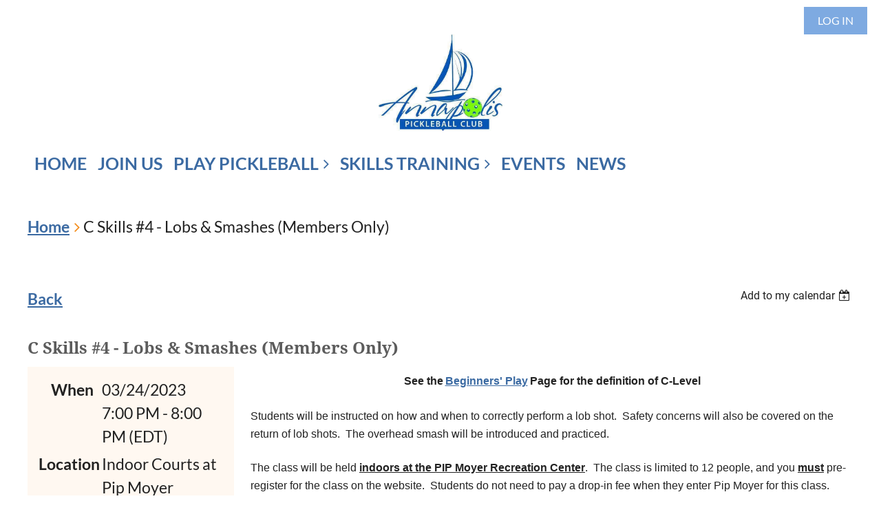

--- FILE ---
content_type: text/html; charset=utf-8
request_url: https://annapolispickleball.org/event-5162305
body_size: 10281
content:
<!DOCTYPE html>
<html lang="en" class="no-js ">
	<head id="Head1">
		<link rel="stylesheet" type="text/css" href="https://kit-pro.fontawesome.com/releases/latest/css/pro.min.css" />
<meta name="viewport" content="width=device-width, initial-scale=1.0">
<link href="https://sf.wildapricot.org/BuiltTheme/casefile_guardian.v3.0/current/c96b4c87/Styles/combined.css" rel="stylesheet" type="text/css" /><link href="https://annapolispickleball.org/resources/theme/customStyles.css?t=638954370409030000" rel="stylesheet" type="text/css" /><link href="https://annapolispickleball.org/resources/theme/user.css?t=636821044170000000" rel="stylesheet" type="text/css" /><link href="https://live-sf.wildapricot.org/WebUI/built9.12.0-23d3d10/scripts/public/react/index-84b33b4.css" rel="stylesheet" type="text/css" /><link href="https://live-sf.wildapricot.org/WebUI/built9.12.0-23d3d10/css/shared/ui/shared-ui-compiled.css" rel="stylesheet" type="text/css" /><script type="text/javascript" language="javascript" id="idJavaScriptEnvironment">var bonaPage_BuildVer='9.12.0-23d3d10';
var bonaPage_AdminBackendUrl = '/admin/';
var bonaPage_StatRes='https://live-sf.wildapricot.org/WebUI/';
var bonaPage_InternalPageType = { isUndefinedPage : false,isWebPage : false,isAdminPage : false,isDialogPage : false,isSystemPage : true,isErrorPage : false,isError404Page : false };
var bonaPage_PageView = { isAnonymousView : true,isMemberView : false,isAdminView : false };
var WidgetMode = 0;
var bonaPage_IsUserAnonymous = true;
var bonaPage_ThemeVer='c96b4c87636821044170000000638954370409030000'; var bonaPage_ThemeId = 'casefile_guardian.v3.0'; var bonaPage_ThemeVersion = '3.0';
var bonaPage_id='18008'; version_id='';
if (bonaPage_InternalPageType && (bonaPage_InternalPageType.isSystemPage || bonaPage_InternalPageType.isWebPage) && window.self !== window.top) { var success = true; try { var tmp = top.location.href; if (!tmp) { top.location = self.location; } } catch (err) { try { if (self != top) { top.location = self.location; } } catch (err) { try { if (self != top) { top = self; } success = false; } catch (err) { success = false; } } success = false; } if (!success) { window.onload = function() { document.open('text/html', 'replace'); document.write('<ht'+'ml><he'+'ad></he'+'ad><bo'+'dy><h1>Wrong document context!</h1></bo'+'dy></ht'+'ml>'); document.close(); } } }
try { function waMetricsGlobalHandler(args) { if (WA.topWindow.waMetricsOuterGlobalHandler && typeof(WA.topWindow.waMetricsOuterGlobalHandler) === 'function') { WA.topWindow.waMetricsOuterGlobalHandler(args); }}} catch(err) {}
 try { if (parent && parent.BonaPage) parent.BonaPage.implementBonaPage(window); } catch (err) { }
try { document.write('<style type="text/css"> .WaHideIfJSEnabled, .HideIfJSEnabled { display: none; } </style>'); } catch(err) {}
var bonaPage_WebPackRootPath = 'https://live-sf.wildapricot.org/WebUI/built9.12.0-23d3d10/scripts/public/react/';</script><script type="text/javascript" language="javascript" src="https://live-sf.wildapricot.org/WebUI/built9.12.0-23d3d10/scripts/shared/bonapagetop/bonapagetop-compiled.js" id="idBonaPageTop"></script><script type="text/javascript" language="javascript" src="https://live-sf.wildapricot.org/WebUI/built9.12.0-23d3d10/scripts/public/react/index-84b33b4.js" id="ReactPublicJs"></script><script type="text/javascript" language="javascript" src="https://live-sf.wildapricot.org/WebUI/built9.12.0-23d3d10/scripts/shared/ui/shared-ui-compiled.js" id="idSharedJs"></script><script type="text/javascript" language="javascript" src="https://live-sf.wildapricot.org/WebUI/built9.12.0-23d3d10/General.js" id=""></script><script type="text/javascript" language="javascript" src="https://sf.wildapricot.org/BuiltTheme/casefile_guardian.v3.0/current/c96b4c87/Scripts/combined.js" id=""></script><title>Annapolis Pickleball Club - C Skills #4 - Lobs &amp; Smashes (Members Only)</title>
<link rel="apple-touch-icon" sizes="180x180" href="/Resources/Pictures/Favicon/apple-touch-icon.png">
<link rel="icon" type="image/png" sizes="32x32" href="/Resources/Pictures/Favicon/favicon-32x32.png">
<link rel="icon" type="image/png" sizes="16x16" href="/Resources/Pictures/Favicon/favicon-16x16.png">
<link rel="manifest" href="/Resources/Pictures/Favicon/site.webmanifest">
<link rel="mask-icon" href="/Resources/Pictures/Favicon/safari-pinned-tab.svg" color="#5bbad5">
<link rel="shortcut icon" href="/Resources/Pictures/Favicon/favicon.ico">
<meta name="msapplication-TileColor" content="#00aba9">
<meta name="msapplication-config" content="/Resources/Pictures/Favicon/browserconfig.xml">
<meta name="theme-color" content="#ffffff"><link rel="search" type="application/opensearchdescription+xml" title="annapolispickleball.org" href="/opensearch.ashx" /></head>
	<body id="PAGEID_18008" class="publicContentView LayoutSecondary">
<div class="mLayout layoutMain" id="mLayout">

<div class="mobilePanelContainer">
<div id="id_MobilePanel" data-componentId="MobilePanel" class="WaPlaceHolder  WaPlaceHolderWide WaPlaceHolderMobilePanel" style=""><div style=""><div id="id_UGEPHF8" class="WaGadgetOnly WaGadgetMobilePanel  gadgetStyleNone" style="" data-componentId="UGEPHF8" ><div class="mobilePanel">
	
	<div class="mobilePanelButton buttonMenu" title="Menu">Menu</div>
<div class="mobilePanelButton buttonLogin" title="Log in">Log in</div>
<div class="menuInner">
		<ul class="firstLevel">
<li class=" ">
	<div class="item">
		<a href="https://annapolispickleball.org/" title="Home"><span>Home</span></a>
</div>
</li>
	
<li class=" ">
	<div class="item">
		<a href="https://annapolispickleball.org/join-us" title="Join Us"><span>Join Us</span></a>
</div>
</li>
	
<li class=" dir">
	<div class="item">
		<a href="https://annapolispickleball.org/play" title="Play Pickleball"><span>Play Pickleball</span></a>
<ul class="secondLevel">
<li class=" ">
	<div class="item">
		<a href="https://annapolispickleball.org/page-18163" title="Where to Play in &amp; Around Annapolis"><span>Where to Play in &amp; Around Annapolis</span></a>
</div>
</li>
	
<li class=" ">
	<div class="item">
		<a href="https://annapolispickleball.org/Tournaments" title="Tournaments"><span>Tournaments</span></a>
</div>
</li>
	
<li class=" ">
	<div class="item">
		<a href="https://annapolispickleball.org/page-18212" title="Open Play"><span>Open Play</span></a>
</div>
</li>
	
</ul>
</div>
</li>
	
<li class=" dir">
	<div class="item">
		<a href="https://annapolispickleball.org/skills-development" title="Skills Training"><span>Skills Training</span></a>
<ul class="secondLevel">
<li class=" ">
	<div class="item">
		<a href="https://annapolispickleball.org/Clinics" title="Clinics"><span>Clinics</span></a>
</div>
</li>
	
<li class=" ">
	<div class="item">
		<a href="https://annapolispickleball.org/page-18202" title="Beginner Play"><span>Beginner Play</span></a>
</div>
</li>
	
<li class=" ">
	<div class="item">
		<a href="https://annapolispickleball.org/Meet-the-Coaches" title="Meet the Coaches"><span>Meet the Coaches</span></a>
</div>
</li>
	
<li class=" ">
	<div class="item">
		<a href="https://annapolispickleball.org/Rules-and-Ratings" title="Rules &amp; Ratings"><span>Rules &amp; Ratings</span></a>
</div>
</li>
	
<li class=" ">
	<div class="item">
		<a href="https://annapolispickleball.org/page-18226" title="Fun Facts &amp; Videos"><span>Fun Facts &amp; Videos</span></a>
</div>
</li>
	
<li class=" ">
	<div class="item">
		<a href="https://annapolispickleball.org/Warm-Up-Exercises" title="Warm Up Exercises"><span>Warm Up Exercises</span></a>
</div>
</li>
	
</ul>
</div>
</li>
	
<li class=" ">
	<div class="item">
		<a href="https://annapolispickleball.org/events" title="Events"><span>Events</span></a>
</div>
</li>
	
<li class=" ">
	<div class="item">
		<a href="https://annapolispickleball.org/news" title="News"><span>News</span></a>
</div>
</li>
	
</ul>
	</div>

	<div class="loginInner">
<div class="loginContainerForm oAuthIsfalse">
<form method="post" action="https://annapolispickleball.org/Sys/Login" id="id_UGEPHF8_form" class="generalLoginBox"  data-disableInAdminMode="true">
<input type="hidden" name="ReturnUrl" id="id_UGEPHF8_returnUrl" value="">
				<input type="hidden" name="browserData" id="id_UGEPHF8_browserField">
<div class="loginUserName">
<div class="loginUserNameTextBox">
		<input name="email" type="text" maxlength="100" placeholder="Email"  id="id_UGEPHF8_userName" tabindex="1" class="emailTextBoxControl"/>
	</div>
</div><div class="loginPassword">
<div class="loginPasswordTextBox">
		<input name="password" type="password" placeholder="Password" maxlength="50" id="id_UGEPHF8_password" tabindex="2" class="passwordTextBoxControl" autocomplete="off"/>
	</div>
</div> 
    <input id="g-recaptcha-invisible_UGEPHF8" name="g-recaptcha-invisible" value="recaptcha" type="hidden"/> 
    <div id="recapcha_placeholder_UGEPHF8" style="display:none"></div>
    <span id="idReCaptchaValidator_UGEPHF8" errorMessage="Please verify that you are not a robot" style="display:none" validatorType="method" ></span>
    <script>
        $("#idReCaptchaValidator_UGEPHF8").on( "wavalidate", function(event, validationResult) {
            if (grecaptcha.getResponse(widgetId_UGEPHF8).length == 0){
                grecaptcha.execute(widgetId_UGEPHF8);	
                validationResult.shouldStopValidation = true;
                return;
            }

            validationResult.result = true;
        });
  
            var widgetId_UGEPHF8;

            var onloadCallback_UGEPHF8 = function() {
                // Renders the HTML element with id 'recapcha_placeholder_UGEPHF8' as a reCAPTCHA widget.
                // The id of the reCAPTCHA widget is assigned to 'widgetId_UGEPHF8'.
                widgetId_UGEPHF8 = grecaptcha.render('recapcha_placeholder_UGEPHF8', {
                'sitekey' : '6LfmM_UhAAAAAJSHT-BwkAlQgN0mMViOmaK7oEIV',
                'size': 'invisible',
                'callback': function(){
                    document.getElementById('g-recaptcha-invisible_UGEPHF8').form.submit();
                },
                'theme' : 'light'
            });
        };
    </script>
	
    <script src="https://www.google.com/recaptcha/api.js?onload=onloadCallback_UGEPHF8&render=explicit" async defer></script>

 <div class="loginActionRememberMe">
		<input id="id_UGEPHF8_rememberMe" type="checkbox" name="rememberMe" tabindex="3" class="rememberMeCheckboxControl"/>
		<label for="id_UGEPHF8_rememberMe">Remember me</label>
	</div>
<div class="loginPasswordForgot">
		<a href="https://annapolispickleball.org/Sys/ResetPasswordRequest">Forgot password</a>
	</div>
<div class="loginAction">
	<input type="submit" name="ctl03$ctl02$loginViewControl$loginControl$Login" value="Log in" id="id_UGEPHF8_loginAction" onclick="if (!browserInfo.clientCookiesEnabled()) {alert('Warning: browser cookies disabled. Please enable them to use this website.'); return false;}" tabindex="4" class="loginButton loginButtonControl"/>
</div></form></div>
</div>

</div>

<script type="text/javascript">

jq$(function()
{
	var gadget = jq$('#id_UGEPHF8'),
		menuContainer = gadget.find('.menuInner'),
		loginContainer = gadget.find('.loginInner');

	gadget.find('.buttonMenu').on("click",function()
	{
		menuContainer.toggle();
		loginContainer.hide();
		jq$(this).toggleClass('active');
        jq$('.buttonLogin').removeClass('active');
		return false;
	});

	gadget.find('.buttonLogin').on("click",function()
	{
		loginContainer.toggle();
		menuContainer.hide();
		jq$(this).toggleClass('active');
        jq$('.buttonMenu').removeClass('active');
		return false;
	});

	gadget.find('.mobilePanel').on("click",function(event)
	{
        if( !(jq$(event.target).parents('.loginInner').size() || event.target.className == 'loginInner') )
        {
            menuContainer.hide();
            loginContainer.hide();
            jq$('.buttonLogin').removeClass('active');
            jq$('.buttonMenu').removeClass('active');
        }

        event.stopPropagation();
	});

	jq$('body').on("click",function()
	{
		menuContainer.hide();
		loginContainer.hide();
		jq$('.buttonLogin').removeClass('active');
        jq$('.buttonMenu').removeClass('active');
	});


	// login
	var browserField = document.getElementById('id_UGEPHF8' + '_browserField');

	if (browserField)
	{
		browserField.value = browserInfo.getBrowserCapabilitiesData();
	}

	jq$('#id_UGEPHF8' + '_form').FormValidate();
	jq$('.WaGadgetMobilePanel form').attr('data-disableInAdminMode', 'false');

});

</script></div></div>
</div></div>

		<!-- header zone -->
		<div class="zonePlace zoneHeader1">
<div id="id_Header" data-componentId="Header" class="WaPlaceHolder  WaPlaceHolderWide WaPlaceHolderHeader" style=""><div style=""><div id="id_uRTdY6J" data-componentId="uRTdY6J" class="WaLayoutContainerFirst" style=""><table cellspacing="0" cellpadding="0" class="WaLayoutTable" style=""><tr data-componentId="uRTdY6J_row" class="WaLayoutRow"><td id="id_TafoiHb" data-componentId="TafoiHb" class="WaLayoutItem" style="width:100%;"><div id="id_m224vNx" class="WaLayoutPlaceHolder placeHolderContainer" data-componentId="m224vNx" style=""><div style=""><div id="id_bLgzAJX" class="WaGadgetOnly WaGadgetLoginButton  gadgetStyleNone" style="margin-top:10px;margin-right:20px;" data-componentId="bLgzAJX" ><div class="alignRight unauthorized">
  <div class="loginContainer">
    <a class="loginLink" href="https://annapolispickleball.org/Sys/Login" title="Log in">Log in</a>
  </div>
  </div>
<script>
  jq$(function() {
    var gadgetId = jq$('#id_bLgzAJX'),
        containerBox = gadgetId.find('.loginPanel'),
        loginLink = gadgetId.find('.loginLink'),
        transitionTime = 300;

    containerBox.isOpening = false;

    loginLink.on('click', function() {
      if (containerBox.css("visibility") == 'visible') {
        loginLink.removeClass('hover');
        containerBox.animate({ 'opacity': '0' }, transitionTime, function() {
          containerBox.css('visibility','hidden');
          containerBox.css('display','none');
        });
      } else {
        loginLink.addClass('hover');
        containerBox.isOpening = true;
        containerBox.css('display','block');
        containerBox.css('visibility','visible');
        containerBox.animate({ 'opacity': '1' }, transitionTime, function() {
          containerBox.isOpening = false;
        });
      }
    });

    containerBox.on('click', function(e) { e.stopPropagation(); });

    jq$('body').on('click', function() {
      if (containerBox.css("visibility") == 'visible' && !containerBox.isOpening) {
        loginLink.removeClass('hover');
        containerBox.animate({ 'opacity': '0' }, transitionTime, function() {
          containerBox.css('visibility','hidden');
          containerBox.css('display','none');
        });
      }
    });
  });
</script>
</div></div></div></td></tr></table> </div><div id="id_6hK8Guj" data-componentId="6hK8Guj" class="WaLayoutContainer" style=""><table cellspacing="0" cellpadding="0" class="WaLayoutTable" style=""><tr data-componentId="6hK8Guj_row" class="WaLayoutRow"><td id="id_QRazWAT" data-componentId="QRazWAT" class="WaLayoutItem" style="width:100%;"><div id="id_3q4CMHY" class="WaLayoutPlaceHolder placeHolderContainer" data-componentId="3q4CMHY" style=""><div style=""><div id="id_2fIRSOy" class="WaGadgetOnly WaGadgetContent  gadgetStyleNone" style="" data-componentId="ncrcCig" ><div class="gadgetStyleBody gadgetContentEditableArea" style="" data-editableArea="0" data-areaHeight="auto">
<p align="center"><img src="/resources/Pictures/Logo/APC%20Logo.jpg" alt="" title="" border="0" width="180" height="140"><br></p></div>
</div></div></div></td></tr></table> </div><div id="id_AM8p5l9" data-componentId="AM8p5l9" class="WaLayoutContainerLast" style=""><table cellspacing="0" cellpadding="0" class="WaLayoutTable" style=""><tr data-componentId="AM8p5l9_row" class="WaLayoutRow"><td id="id_XBT23hP" data-componentId="XBT23hP" class="WaLayoutItem" style="width:100%;"><div id="id_ePi41qP" class="WaLayoutPlaceHolder placeHolderContainer" data-componentId="ePi41qP" style=""><div style=""><div id="id_DeGinKm" class="WaGadgetOnly WaGadgetMenuHorizontal  HorizontalMenuStyle001" style="margin-top:20px;margin-right:50px;margin-bottom:20px;margin-left:50px;" data-componentId="q6US5C7" ><div class="">
	<div class="menuBackground"></div>
	<div class="menuInner">
		<ul class="firstLevel">
<li class=" ">
	<div class="item">
		<a href="https://annapolispickleball.org/" title="Home"><span>Home</span></a>
</div>
</li>
	
<li class=" ">
	<div class="item">
		<a href="https://annapolispickleball.org/join-us" title="Join Us"><span>Join Us</span></a>
</div>
</li>
	
<li class=" dir">
	<div class="item">
		<a href="https://annapolispickleball.org/play" title="Play Pickleball"><span>Play Pickleball</span></a>
<ul class="secondLevel">
<li class=" ">
	<div class="item">
		<a href="https://annapolispickleball.org/page-18163" title="Where to Play in &amp; Around Annapolis"><span>Where to Play in &amp; Around Annapolis</span></a>
</div>
</li>
	
<li class=" ">
	<div class="item">
		<a href="https://annapolispickleball.org/Tournaments" title="Tournaments"><span>Tournaments</span></a>
</div>
</li>
	
<li class=" ">
	<div class="item">
		<a href="https://annapolispickleball.org/page-18212" title="Open Play"><span>Open Play</span></a>
</div>
</li>
	
</ul>
</div>
</li>
	
<li class=" dir">
	<div class="item">
		<a href="https://annapolispickleball.org/skills-development" title="Skills Training"><span>Skills Training</span></a>
<ul class="secondLevel">
<li class=" ">
	<div class="item">
		<a href="https://annapolispickleball.org/Clinics" title="Clinics"><span>Clinics</span></a>
</div>
</li>
	
<li class=" ">
	<div class="item">
		<a href="https://annapolispickleball.org/page-18202" title="Beginner Play"><span>Beginner Play</span></a>
</div>
</li>
	
<li class=" ">
	<div class="item">
		<a href="https://annapolispickleball.org/Meet-the-Coaches" title="Meet the Coaches"><span>Meet the Coaches</span></a>
</div>
</li>
	
<li class=" ">
	<div class="item">
		<a href="https://annapolispickleball.org/Rules-and-Ratings" title="Rules &amp; Ratings"><span>Rules &amp; Ratings</span></a>
</div>
</li>
	
<li class=" ">
	<div class="item">
		<a href="https://annapolispickleball.org/page-18226" title="Fun Facts &amp; Videos"><span>Fun Facts &amp; Videos</span></a>
</div>
</li>
	
<li class=" ">
	<div class="item">
		<a href="https://annapolispickleball.org/Warm-Up-Exercises" title="Warm Up Exercises"><span>Warm Up Exercises</span></a>
</div>
</li>
	
</ul>
</div>
</li>
	
<li class=" ">
	<div class="item">
		<a href="https://annapolispickleball.org/events" title="Events"><span>Events</span></a>
</div>
</li>
	
<li class=" ">
	<div class="item">
		<a href="https://annapolispickleball.org/news" title="News"><span>News</span></a>
</div>
</li>
	
</ul>
	</div>
</div>

<script type="text/javascript">
	jq$(function() {
		WebFont.load({
			custom: {
				families: ['Lato', 'Lato']
			},
			active: function(){
				resizeMenu();
			}
		});

		var gadgetHorMenu = jq$('#id_DeGinKm'),
			gadgetHorMenuContainer = gadgetHorMenu.find('.menuInner'),
			firstLevelMenu = gadgetHorMenu.find('ul.firstLevel'),
			holderInitialMenu = firstLevelMenu.children(),
			outsideItems = null,
			phantomElement = '<li class="phantom"><div class="item"><a href="#"><span>&#x2261;</span></a><ul class="secondLevel"></ul></div></li>',
			placeHolder = gadgetHorMenu.parents('.WaLayoutPlaceHolder'),
			placeHolderId = placeHolder && placeHolder.attr('data-componentId'),
			mobileState = false,
			isTouchSupported = !!(('ontouchstart' in window) || (window.DocumentTouch && document instanceof DocumentTouch) || (navigator.msPointerEnabled && navigator.msMaxTouchPoints));


		function resizeMenu()
		{
			var i,
				len,
				fitMenuWidth = 0,
				menuItemPhantomWidth = 80;

			firstLevelMenu.html(holderInitialMenu).removeClass('adapted').css({ width: 'auto' }); // restore initial menu

			if (firstLevelMenu.width() > gadgetHorMenuContainer.width()) { // if menu oversize
				menuItemPhantomWidth = firstLevelMenu.addClass('adapted').append(phantomElement).children('.phantom').width();

				for (i = 0, len = holderInitialMenu.size(); i <= len; i++) {
					fitMenuWidth += jq$(holderInitialMenu.get(i)).width();

					if (fitMenuWidth + menuItemPhantomWidth > gadgetHorMenuContainer.width()) {
						outsideItems = firstLevelMenu.children(':gt('+(i-1)+'):not(.phantom)').remove();
						firstLevelMenu.find('.phantom > .item > ul').append( outsideItems);
						gadgetHorMenuContainer.css('overflow','visible');
						break;
					}
				}
				gadgetHorMenu.find('.phantom > .item > a').click(function() { return false; });
			}

			disableFirstTouch();

			firstLevelMenu.css('width', ''); // restore initial menu width
			firstLevelMenu.children().removeClass('last-child').eq(-1).addClass('last-child'); // add last-child mark
		}

		jq$(window).resize(function() {
			resizeMenu();
		});

		jq$(window).bind('mousewheel', function(event) {
			if (event.originalEvent.wheelDelta >= 0) {
				resizeMenu();
			}
		});

		function onLayoutColumnResized(sender, args) {
			args = args || {};

			if (placeHolderId && (placeHolderId == args.leftColPlaceHolderId || placeHolderId == args.rightColPlaceHolderId)) {
				resizeMenu();
			}
		}

		function onSidebarResized() {
			resizeMenu();
		}

		BonaPage.addPageStateHandler(BonaPage.PAGE_PARSED, function() { WA.Gadgets.LayoutColumnResized.addHandler(onLayoutColumnResized); });
		BonaPage.addPageStateHandler(BonaPage.PAGE_UNLOADED, function() { WA.Gadgets.LayoutColumnResized.removeHandler(onLayoutColumnResized); });
		BonaPage.addPageStateHandler(BonaPage.PAGE_PARSED, function() { WA.Gadgets.SidebarResized.addHandler(onSidebarResized); });
		BonaPage.addPageStateHandler(BonaPage.PAGE_UNLOADED, function() { WA.Gadgets.SidebarResized.removeHandler(onSidebarResized); });

        function disableFirstTouch()
        {
          if (!isTouchSupported) return;

          jq$('#id_DeGinKm').find('.menuInner li.dir > .item > a').on('click', function(event) {
            if (!this.touchCounter)
              this.touchCounter = 0;

            if (this.touchCounter >= 1) {
              this.touchCounter = 0;
              return true;
            }

            this.touchCounter++;

            if (!mobileState) {
              WA.stopEventDefault(event);
            }
          });

          jq$('#id_DeGinKm').find('.menuInner li.dir > .item > a').on('mouseout', function(event) {
            if (!this.touchCounter)
              this.touchCounter = 0;
            this.touchCounter = 0;
          });
        }

        disableFirstTouch();

	});
</script></div></div></div></td></tr></table> </div></div>
</div></div>
		<div class="zonePlace zoneHeader2">
</div>
		<div class="zonePlace zoneHeader3">
<div id="id_Header2" data-componentId="Header2" class="WaPlaceHolder  WaPlaceHolderWide WaPlaceHolderHeader2" style="min-height:100px;"><div style="padding-top:15px;"><div id="id_gm3F1nN" class="WaGadgetOnly WaGadgetBreadcrumbs  gadgetStyleNone" style="margin-top:10px;margin-bottom:40px;" data-componentId="gm3F1nN" ><div class="gadgetStyleBody " style="padding-top:10px;padding-bottom:10px;padding-left:40px;"  data-areaHeight="auto">
<ul>
<li><a href="https://annapolispickleball.org/">Home</a></li>
<li class="last">C Skills #4 - Lobs &amp; Smashes (Members Only)</li>
</ul>
</div>
</div></div>
</div></div>
		<!-- /header zone -->

<!-- content zone -->
	<div class="zonePlace zoneContent">
<div id="id_Content" data-componentId="Content" class="WaPlaceHolder WaPlaceHolderContent" style=""><div style=""><div id="id_HdIIETy" class="WaGadgetOnly WaGadgetEvents  gadgetStyleNone WaGadgetEventsStateDetails" style="" data-componentId="HdIIETy" >



<form method="post" action="" id="form">
<div class="aspNetHidden">
<input type="hidden" name="__VIEWSTATE" id="__VIEWSTATE" value="ZiTZCWV20Ec7WISd6bm7Lzb3jtVV8NFA430FG3t9tmlj3fDm8BqH7BosdDBYusTij9qduWanNy44cSaNbHBy1BDiFo9VJp01s/dgIrMvRe2Pur6YlcoOX5Z4XmeQeee22FMpKFXAKyjigm3PxzybURuJtW0ZZfPiDXC3m2txxsI8SH3OMR1C1iRwUIYseD3RHc+cCXthUdEVaAhggNo7uTcoEx+O96l0f3GwJiVfbAIdSokFz4S+3gHHWM6ECK6B5akm1h/QsQM8SdKAXiQzCqDQN/RM9D8ENQAgZ4ofFEUiQhkH" />
</div>

    
    <input type="hidden" name="FunctionalBlock1$contentModeHidden" id="FunctionalBlock1_contentModeHidden" value="1" />



       
  <div id="idEventsTitleMainContainer" class="pageTitleOuterContainer">
    <div id="idEventBackContainer" class="pageBackContainer">
      <a id="FunctionalBlock1_ctl00_eventPageViewBase_ctl00_ctl00_back" class="eventBackLink" href="javascript: history.back();">Back</a>
    </div>
      
    <div id="idEventViewSwitcher" class="pageViewSwitcherOuterContainer">
      
<div class="cornersContainer"><div class="topCorners"><div class="c1"></div><div class="c2"></div><div class="c3"></div><div class="c4"></div><div class="c5"></div></div></div>
  <div class="pageViewSwitcherContainer"><div class="d1"><div class="d2"><div class="d3"><div class="d4"><div class="d5"><div class="d6"><div class="d7"><div class="d8"><div class="d9"><div class="inner">
    <div id="init-add-event-to-calendar-dropdown-5162305" class="semantic-ui" style="color: inherit; background: transparent;"></div>
    <script>
      function initAddEventToCalendarDropDown5162305()
      {
        if (typeof window.initAddEventToCalendarDropDown !== 'function') { return; }
      
        const domNodeId = 'init-add-event-to-calendar-dropdown-5162305';
        const event = {
          id: '5162305',
          title: 'C Skills #4 - Lobs &amp; Smashes (Members Only)',
          description: 'See the Beginners&amp;#39; Play Page for the definition of C-Level    Students will be instructed on how and when to correctly perform a lob shot.  Safety concerns will also be covered on the return of lob shots.  The overhead smash will be introduced and practiced.    The class will be held indoors at the PIP Moyer Recreation Center.  The class is limited to 12 people, and you must pre-register for the class on the website.  Students do not need to pay a drop-in fee when they enter Pip Moyer for this class.    PLEASE NOTE: There is a $10 fee for this class. Unless the class is cancelled by the instructor, the fee is non-refundable for no-shows or late cancellations (less than 24 hours in advance).      Please arrive on time for the class. You must provide your own paddle for this class and bring your own water.      Note: if the class is cancelled for any reason, there will be no make-up class. Cancellations will be emailed no less than one hour before the scheduled start of class. Please sign up for the next scheduled class for this subject.  '.replace(/\r+/g, ''),
          location: 'Indoor Courts at Pip Moyer Recreation Center',
          url: window.location.href,
          allDay: 'True' === 'False',
          start: '2023-03-24T23:00:00Z', 
          end: '2023-03-25T00:00:00Z',
          sessions: [{"title":"C Skills #4 - Lobs &amp; Smashes (Members Only)","start":"2023-03-24T23:00:00Z","end":"2023-03-25T00:00:00Z","allDay":false}]
        };
      
        window.initAddEventToCalendarDropDown(event, domNodeId);
      }    
    
      window.BonaPage.addPageStateHandler(window.BonaPage.PAGE_PARSED, initAddEventToCalendarDropDown5162305);

    </script>
  </div></div></div></div></div></div></div></div></div></div></div>
<div class="cornersContainer"><div class="bottomCorners"><div class="c5"></div><div class="c4"></div><div class="c3"></div><div class="c2"></div><div class="c1"></div></div></div>

    </div>
    <div class="pageTitleContainer eventsTitleContainer">
      <h1 class="pageTitle SystemPageTitle">
        C Skills #4 - Lobs &amp; Smashes (Members Only)
      </h1>
    </div>
  </div>
      

      


<div class="boxOuterContainer boxBaseView"><div class="cornersContainer"><div class="topCorners"><div class="c1"></div><div class="c2"></div><div class="c3"></div><div class="c4"></div><div class="c5"></div><!--[if gt IE 6]><!--><div class="r1"><div class="r2"><div class="r3"><div class="r4"><div class="r5"></div></div></div></div></div><!--<![endif]--></div></div><div  class="boxContainer"><div class="d1"><div class="d2"><div class="d3"><div class="d4"><div class="d5"><div class="d6"><div class="d7"><div class="d8"><div class="d9"><div class="inner">
      
    <div class="boxBodyOuterContainer"><div class="cornersContainer"><div class="topCorners"><div class="c1"></div><div class="c2"></div><div class="c3"></div><div class="c4"></div><div class="c5"></div><!--[if gt IE 6]><!--><div class="r1"><div class="r2"><div class="r3"><div class="r4"><div class="r5"></div></div></div></div></div><!--<![endif]--></div></div><div  class="boxBodyContainer"><div class="d1"><div class="d2"><div class="d3"><div class="d4"><div class="d5"><div class="d6"><div class="d7"><div class="d8"><div class="d9"><div class="inner">
          
        <div class="boxBodyInfoOuterContainer boxBodyInfoViewFill"><div class="cornersContainer"><div class="topCorners"><div class="c1"></div><div class="c2"></div><div class="c3"></div><div class="c4"></div><div class="c5"></div><!--[if gt IE 6]><!--><div class="r1"><div class="r2"><div class="r3"><div class="r4"><div class="r5"></div></div></div></div></div><!--<![endif]--></div></div><div  class="boxBodyInfoContainer"><div class="d1"><div class="d2"><div class="d3"><div class="d4"><div class="d5"><div class="d6"><div class="d7"><div class="d8"><div class="d9"><div class="inner">
              
            

<div class="boxInfoContainer">
  <ul class="boxInfo">
    <li class="eventInfoStartDate">
      <label class="eventInfoBoxLabel">When</label>
      <div class="eventInfoBoxValue"><strong>03/24/2023</strong></div>
    </li>
    <li id="FunctionalBlock1_ctl00_eventPageViewBase_ctl00_ctl00_eventInfoBox_startTimeLi" class="eventInfoStartTime">
      <label class="eventInfoBoxLabel">&nbsp;</label>
      <div class="eventInfoBoxValue"><span><div id="FunctionalBlock1_ctl00_eventPageViewBase_ctl00_ctl00_eventInfoBox_startTimeLocalizePanel" client-tz-item="America/New_York" client-tz-formatted=" (EDT)">
	7:00 PM - 8:00 PM
</div></span></div>
    </li>
    
    
    
    
    <li id="FunctionalBlock1_ctl00_eventPageViewBase_ctl00_ctl00_eventInfoBox_locationLi" class="eventInfoLocation">
      <label class="eventInfoBoxLabel">Location</label>
      <div class="eventInfoBoxValue"><span>Indoor Courts at Pip Moyer Recreation Center</span></div>
    </li>
    <li id="FunctionalBlock1_ctl00_eventPageViewBase_ctl00_ctl00_eventInfoBox_ticketsLeft" class="eventInfoSpacesLeft">
      <label class="eventInfoBoxLabel">Spaces left</label>
      <div class="eventInfoBoxValue"><span>0</span></div>
    </li>
    
  </ul>
</div>

            
<div class="registrationInfoContainer">
  
    <h4 id="idRegistrationInfo" class="infoTitle">Registration</h4>
    <div class="infoText"></div>
  
  
    <ul class="registrationInfo">
  
    <li id="FunctionalBlock1_ctl00_eventPageViewBase_ctl00_ctl00_eventRegistrationTypesView_registrationTypesRepeater_ctl01_regTypeLi" class="disabled" title="Available for: Regular Member
">
      <label class="regTypeLiLabel">
        <strong>
          C-Level Class Fee – $10.00
        </strong>
        
        
      </label>
      <div class="regTypeLiValue">
        <span class="regTypeLiValueSpan">
          
        </span>
      </div>
    </li>
  
    </ul>  
  
</div>

              
            
              
            <div id="FunctionalBlock1_ctl00_eventPageViewBase_ctl00_ctl00_regTypeHr" class="regTypeHr" style="clear: both;"><hr /></div>

            
                
            
<div class="boxActionContainer">
  <div class="inner">
    
    
    
    
      <div class="infoRegistrationIsClosed">Registration is closed</div>
    
    
  </div>
</div>
              
          <div class="clearEndContainer"></div></div></div></div></div></div></div></div></div></div></div></div><div class="cornersContainer"><div class="bottomCorners"><!--[if gt IE 6]><!--><div class="r1"><div class="r2"><div class="r3"><div class="r4"><div class="r5"></div></div></div></div></div><!--<![endif]--><div class="c5"></div><div class="c4"></div><div class="c3"></div><div class="c2"></div><div class="c1"></div></div></div></div>

          <div class="boxBodyContentOuterContainer"><div class="cornersContainer"><div class="topCorners"><div class="c1"></div><div class="c2"></div><div class="c3"></div><div class="c4"></div><div class="c5"></div><!--[if gt IE 6]><!--><div class="r1"><div class="r2"><div class="r3"><div class="r4"><div class="r5"></div></div></div></div></div><!--<![endif]--></div></div><div  class="boxBodyContentContainer fixedHeight"><div class="d1"><div class="d2"><div class="d3"><div class="d4"><div class="d5"><div class="d6"><div class="d7"><div class="d8"><div class="d9"><div class="inner gadgetEventEditableArea">
                  <p align="center"><font style="font-size: 16px;"><strong><font face="Arial, sans-serif">See the</font></strong> <a href="/page-18202"><strong><font face="Arial, sans-serif">Beginners' Play</font></strong></a> <strong><font face="Arial, sans-serif">Page for the definition of C-Level</font></strong></font></p>

<p style="line-height: 22px;"><font style="font-size: 16px;" face="Arial, sans-serif">Students will be instructed on how and when to correctly perform a lob shot.&nbsp; Safety concerns will also be covered on the return of lob shots.&nbsp; The overhead smash will be introduced and practiced.</font></p>

<p style="line-height: 22px;"><font style="font-size: 16px;" face="Arial, Helvetica, sans-serif">The class will be held</font> <font style="font-size: 16px;"><font face="Arial, Helvetica, sans-serif"><strong><u><font>indoors at the PIP Moyer Recreation Center</font></u></strong>.<font>&nbsp; The class is limited to 12 people, and you <strong><u>must</u></strong> pre-register for the class on the website.&nbsp; Students do not need to pay a drop-in fee when they enter Pip Moyer for this class.</font></font></font></p>

<p style="line-height: 22px;"><font style="font-size: 16px;" face="Arial, sans-serif"><strong>PLEASE NOTE</strong><strong>:</strong> <u>There is a <strong>$10 fee</strong> for this class. Unless the class is cancelled by the instructor, the fee is non-refundable for no-shows or late cancellations (less than 24 hours in advance).</u><br></font></p>

<p style="line-height: 22px;"><font style="font-size: 16px;" face="Arial, sans-serif">Please <strong>arrive on time</strong> for the class. You must provide your own paddle for this class and <strong>b</strong><strong><font face="Arial, sans-serif">ring your own water.</font></strong><br></font></p>

<p style="line-height: 22px;"><font style="font-size: 16px;" face="Arial, sans-serif">Note: if the class is cancelled for any reason, there will be <strong><u>no</u></strong> make-up class. C</font><font style="font-size: 16px;" face="Arial, sans-serif">ancellations will be emailed no less than one hour before the scheduled start of class. Please sign up for the next scheduled class for this subject.</font></p>
              <div class="clearEndContainer"></div></div></div></div></div></div></div></div></div></div></div></div><div class="cornersContainer"><div class="bottomCorners"><!--[if gt IE 6]><!--><div class="r1"><div class="r2"><div class="r3"><div class="r4"><div class="r5"></div></div></div></div></div><!--<![endif]--><div class="c5"></div><div class="c4"></div><div class="c3"></div><div class="c2"></div><div class="c1"></div></div></div></div>
        
      <div class="clearEndContainer"></div></div></div></div></div></div></div></div></div></div></div></div><div class="cornersContainer"><div class="bottomCorners"><!--[if gt IE 6]><!--><div class="r1"><div class="r2"><div class="r3"><div class="r4"><div class="r5"></div></div></div></div></div><!--<![endif]--><div class="c5"></div><div class="c4"></div><div class="c3"></div><div class="c2"></div><div class="c1"></div></div></div></div>
       
  <div class="clearEndContainer"></div></div></div></div></div></div></div></div></div></div></div></div><div class="cornersContainer"><div class="bottomCorners"><!--[if gt IE 6]><!--><div class="r1"><div class="r2"><div class="r3"><div class="r4"><div class="r5"></div></div></div></div></div><!--<![endif]--><div class="c5"></div><div class="c4"></div><div class="c3"></div><div class="c2"></div><div class="c1"></div></div></div></div>



<script>
    var isBatchWizardRegistration = false;
    if (isBatchWizardRegistration) 
    {
        var graphqlOuterEndpoint = '/sys/api/graphql';;
        var batchEventRegistrationWizard = window.createBatchEventRegistrationWizard(graphqlOuterEndpoint);
        
        batchEventRegistrationWizard.openWizard({
            eventId: 5162305
        });
    }
</script>

 

  
<div class="aspNetHidden">

	<input type="hidden" name="__VIEWSTATEGENERATOR" id="__VIEWSTATEGENERATOR" value="2AE9EEA8" />
</div></form></div></div>
</div></div>
	<div class="zonePlace zoneContent">
</div>
	<div class="zonePlace zoneContent">
</div>
	<div class="zonePlace zoneContent">
</div>
	<div class="zonePlace zoneContent">
</div>
	<!-- /content zone -->

<!-- footer zone -->
		<div class="zonePlace zoneFooter1">
</div>
		<div class="zonePlace zoneFooter2">
</div>
		<div class="zonePlace zoneFooter3">
<div id="id_Footer2" data-componentId="Footer2" class="WaPlaceHolder  WaPlaceHolderWide WaPlaceHolderFooter2" style="background-color:#3B6AA2;"><div style="padding-top:20px;padding-bottom:20px;"><div id="id_8IHALHF" data-componentId="iD1vImg" class="WaLayoutContainerOnly" style=""><table cellspacing="0" cellpadding="0" class="WaLayoutTable" style=""><tr data-componentId="8IHALHF_row" class="WaLayoutRow"><td id="id_8QSxopO" data-componentId="bBQBByn" class="WaLayoutItem" style="width:50%;"><div id="id_bPQSodR" class="WaLayoutPlaceHolder placeHolderContainer" data-componentId="EoY7aIO" style=""><div style=""><div id="id_DFBnhEO" class="WaGadgetOnly WaGadgetContent  gadgetStyleNone" style="" data-componentId="ygsaHGM" ><div class="gadgetStyleBody gadgetContentEditableArea" style="" data-editableArea="0" data-areaHeight="auto">
<p style="" align="center"><font color="#FFFFFF" face="Lato" style="font-size: 18px;"><strong style="">Copyright Annapolis Pickleball Club, 2025</strong></font></p>

<p style="" align="center"><font color="#FFFFFF" face="Lato" style="font-size: 18px;">Annapolis Pickleball Club is a 501 [c][7] non-profit organization.</font></p>

<p style="" align="center"><font color="#FFFFFF" face="Lato" style="font-size: 18px;">1011 Bay Ridge Ave. #118, &nbsp;Annapolis, MD&nbsp; 21403</font></p></div>
</div></div></div></td><td style="width:120px;" data-componentId="bBQBByn_separator" class="WaLayoutSeparator"><div style="width: inherit;"></div></td><td id="id_xcfTUDJ" data-componentId="k6sRGEt" class="WaLayoutItem" style="width:50%;"><div id="id_wmLZMzK" class="WaLayoutPlaceHolder placeHolderContainer" data-componentId="mtUwm8R" style=""><div style=""><div id="id_GHB7YP8" class="WaGadgetOnly WaGadgetCustomMenu  menuStyle002" style="margin-top:50px;" data-componentId="8fUBeYB" ><div class="gadgetStyleBody " style=""  data-areaHeight="auto">
<ul class="orientationHorizontal alignCenter">

<li>
			<a href="/About-Us" title="About">About</a>
		</li>
<li>
			<a href="/contact-us" title="Contact Us">Contact Us</a>
		</li>
<li>
			<a href="/join-us" title="Join">Join</a>
		</li>
<li>
			<a href="/donate" title="Donate">Donate</a>
		</li>
<li>
			<a href="/help" title="Help">Help</a>
		</li>
</ul>

</div>
<script type="text/javascript">
	jq$(function()
	{
		var customMenu = jq$('#id_GHB7YP8');

		customMenu.find('ul.orientationHorizontal').parents('.WaGadgetCustomMenu').addClass('customMenuHorizontal');
		customMenu.find('ul.orientationVertical').parents('.WaGadgetCustomMenu').addClass('customMenuVertical');

		customMenu.find('ul.alignLeft').parents('.WaGadgetCustomMenu').addClass('customMenuAlignLeft');
		customMenu.find('ul.alignCenter').parents('.WaGadgetCustomMenu').addClass('customMenuAlignCenter');
		customMenu.find('ul.alignRight').parents('.WaGadgetCustomMenu').addClass('customMenuAlignRight');

		customMenu.find('ul').wrap('<div class="outerContainer"></div>').before('<div class="toggleButton"></div>').wrap('<div class="container"></div>');

		var customMenuWidth = jq$('ul', customMenu).width(),
			customMenuHeight = jq$('ul', customMenu).height(),
			transitionTime = 300,
			animateOptionsToOpen,
			animateOptionsToClose,
			layoutType = ( customMenu.hasClass('customMenuHorizontal') ? 'horizontal' : 'vertical' ),
			menuContainer = customMenu.find('.container');

		customMenu.find('.toggleButton').toggle(function()
		{
			$(this).addClass('expandedState');
			getSize();
			setTypeAnimation();
			menuContainer.animate( animateOptionsToOpen, transitionTime );
		}, function()
		{
			$(this).removeClass('expandedState');
			getSize();
			setTypeAnimation();
			menuContainer.animate( animateOptionsToClose, transitionTime );
		});


		function getSize()
		{
			customMenuWidth = jq$('ul', customMenu).width();
			customMenuHeight = jq$('ul', customMenu).height();
		}

		function setTypeAnimation()
		{
			if( layoutType == 'horizontal' )
			{
				animateOptionsToOpen = { 'width': (customMenuWidth+'px') };
				animateOptionsToClose = { 'width': '0' };
			}

			if( layoutType == 'vertical' )
			{
				animateOptionsToOpen = { 'height': (customMenuHeight+'px') };
				animateOptionsToClose = { 'height': '0' };
			}
		}
	});
</script>





</div></div></div></td></tr></table> </div></div>
</div></div>

<div class="zonePlace zoneWAbranding">
				<div class="WABranding">
<div id="idFooterPoweredByContainer">
	<span id="idFooterPoweredByWA">
Powered by <a href="http://www.wildapricot.com" target="_blank">Wild Apricot</a> Membership Software</span>
</div>
</div>
			</div>

<!-- /footer zone -->

<div id="idCustomJsContainer" class="cnCustomJsContainer">
<script>
try
{
    
function removeLinks(links) {
if (!arguments[0]) return;
var a = arguments[0];
jq$(".WaGadgetMenuHorizontal a, .WaGadgetMenuVertical a, .WaGadgetMobilePanel a").each(function() {
var curhref=jq$(this).attr('href').split("/")[3];
if (
(typeof(a)=='string' && a==curhref)||
(typeof(a)=='object' && (jq$.inArray(curhref, a)>-1))
) {
jq$(this).attr("href", "javascript:void(0);").css("cursor", "pointer");
}
});
}
removeLinks(["Members-Only", "Lets-Play", "page-18156", "Membership"]);

}
catch(err)
{}</script></div>

</div></body>
</html>
<script type="text/javascript">if (window.BonaPage && BonaPage.setPageState) { BonaPage.setPageState(BonaPage.PAGE_PARSED); }</script>

--- FILE ---
content_type: text/html; charset=utf-8
request_url: https://www.google.com/recaptcha/api2/anchor?ar=1&k=6LfmM_UhAAAAAJSHT-BwkAlQgN0mMViOmaK7oEIV&co=aHR0cHM6Ly9hbm5hcG9saXNwaWNrbGViYWxsLm9yZzo0NDM.&hl=en&v=PoyoqOPhxBO7pBk68S4YbpHZ&theme=light&size=invisible&anchor-ms=20000&execute-ms=30000&cb=4oh2b57uj1b2
body_size: 49416
content:
<!DOCTYPE HTML><html dir="ltr" lang="en"><head><meta http-equiv="Content-Type" content="text/html; charset=UTF-8">
<meta http-equiv="X-UA-Compatible" content="IE=edge">
<title>reCAPTCHA</title>
<style type="text/css">
/* cyrillic-ext */
@font-face {
  font-family: 'Roboto';
  font-style: normal;
  font-weight: 400;
  font-stretch: 100%;
  src: url(//fonts.gstatic.com/s/roboto/v48/KFO7CnqEu92Fr1ME7kSn66aGLdTylUAMa3GUBHMdazTgWw.woff2) format('woff2');
  unicode-range: U+0460-052F, U+1C80-1C8A, U+20B4, U+2DE0-2DFF, U+A640-A69F, U+FE2E-FE2F;
}
/* cyrillic */
@font-face {
  font-family: 'Roboto';
  font-style: normal;
  font-weight: 400;
  font-stretch: 100%;
  src: url(//fonts.gstatic.com/s/roboto/v48/KFO7CnqEu92Fr1ME7kSn66aGLdTylUAMa3iUBHMdazTgWw.woff2) format('woff2');
  unicode-range: U+0301, U+0400-045F, U+0490-0491, U+04B0-04B1, U+2116;
}
/* greek-ext */
@font-face {
  font-family: 'Roboto';
  font-style: normal;
  font-weight: 400;
  font-stretch: 100%;
  src: url(//fonts.gstatic.com/s/roboto/v48/KFO7CnqEu92Fr1ME7kSn66aGLdTylUAMa3CUBHMdazTgWw.woff2) format('woff2');
  unicode-range: U+1F00-1FFF;
}
/* greek */
@font-face {
  font-family: 'Roboto';
  font-style: normal;
  font-weight: 400;
  font-stretch: 100%;
  src: url(//fonts.gstatic.com/s/roboto/v48/KFO7CnqEu92Fr1ME7kSn66aGLdTylUAMa3-UBHMdazTgWw.woff2) format('woff2');
  unicode-range: U+0370-0377, U+037A-037F, U+0384-038A, U+038C, U+038E-03A1, U+03A3-03FF;
}
/* math */
@font-face {
  font-family: 'Roboto';
  font-style: normal;
  font-weight: 400;
  font-stretch: 100%;
  src: url(//fonts.gstatic.com/s/roboto/v48/KFO7CnqEu92Fr1ME7kSn66aGLdTylUAMawCUBHMdazTgWw.woff2) format('woff2');
  unicode-range: U+0302-0303, U+0305, U+0307-0308, U+0310, U+0312, U+0315, U+031A, U+0326-0327, U+032C, U+032F-0330, U+0332-0333, U+0338, U+033A, U+0346, U+034D, U+0391-03A1, U+03A3-03A9, U+03B1-03C9, U+03D1, U+03D5-03D6, U+03F0-03F1, U+03F4-03F5, U+2016-2017, U+2034-2038, U+203C, U+2040, U+2043, U+2047, U+2050, U+2057, U+205F, U+2070-2071, U+2074-208E, U+2090-209C, U+20D0-20DC, U+20E1, U+20E5-20EF, U+2100-2112, U+2114-2115, U+2117-2121, U+2123-214F, U+2190, U+2192, U+2194-21AE, U+21B0-21E5, U+21F1-21F2, U+21F4-2211, U+2213-2214, U+2216-22FF, U+2308-230B, U+2310, U+2319, U+231C-2321, U+2336-237A, U+237C, U+2395, U+239B-23B7, U+23D0, U+23DC-23E1, U+2474-2475, U+25AF, U+25B3, U+25B7, U+25BD, U+25C1, U+25CA, U+25CC, U+25FB, U+266D-266F, U+27C0-27FF, U+2900-2AFF, U+2B0E-2B11, U+2B30-2B4C, U+2BFE, U+3030, U+FF5B, U+FF5D, U+1D400-1D7FF, U+1EE00-1EEFF;
}
/* symbols */
@font-face {
  font-family: 'Roboto';
  font-style: normal;
  font-weight: 400;
  font-stretch: 100%;
  src: url(//fonts.gstatic.com/s/roboto/v48/KFO7CnqEu92Fr1ME7kSn66aGLdTylUAMaxKUBHMdazTgWw.woff2) format('woff2');
  unicode-range: U+0001-000C, U+000E-001F, U+007F-009F, U+20DD-20E0, U+20E2-20E4, U+2150-218F, U+2190, U+2192, U+2194-2199, U+21AF, U+21E6-21F0, U+21F3, U+2218-2219, U+2299, U+22C4-22C6, U+2300-243F, U+2440-244A, U+2460-24FF, U+25A0-27BF, U+2800-28FF, U+2921-2922, U+2981, U+29BF, U+29EB, U+2B00-2BFF, U+4DC0-4DFF, U+FFF9-FFFB, U+10140-1018E, U+10190-1019C, U+101A0, U+101D0-101FD, U+102E0-102FB, U+10E60-10E7E, U+1D2C0-1D2D3, U+1D2E0-1D37F, U+1F000-1F0FF, U+1F100-1F1AD, U+1F1E6-1F1FF, U+1F30D-1F30F, U+1F315, U+1F31C, U+1F31E, U+1F320-1F32C, U+1F336, U+1F378, U+1F37D, U+1F382, U+1F393-1F39F, U+1F3A7-1F3A8, U+1F3AC-1F3AF, U+1F3C2, U+1F3C4-1F3C6, U+1F3CA-1F3CE, U+1F3D4-1F3E0, U+1F3ED, U+1F3F1-1F3F3, U+1F3F5-1F3F7, U+1F408, U+1F415, U+1F41F, U+1F426, U+1F43F, U+1F441-1F442, U+1F444, U+1F446-1F449, U+1F44C-1F44E, U+1F453, U+1F46A, U+1F47D, U+1F4A3, U+1F4B0, U+1F4B3, U+1F4B9, U+1F4BB, U+1F4BF, U+1F4C8-1F4CB, U+1F4D6, U+1F4DA, U+1F4DF, U+1F4E3-1F4E6, U+1F4EA-1F4ED, U+1F4F7, U+1F4F9-1F4FB, U+1F4FD-1F4FE, U+1F503, U+1F507-1F50B, U+1F50D, U+1F512-1F513, U+1F53E-1F54A, U+1F54F-1F5FA, U+1F610, U+1F650-1F67F, U+1F687, U+1F68D, U+1F691, U+1F694, U+1F698, U+1F6AD, U+1F6B2, U+1F6B9-1F6BA, U+1F6BC, U+1F6C6-1F6CF, U+1F6D3-1F6D7, U+1F6E0-1F6EA, U+1F6F0-1F6F3, U+1F6F7-1F6FC, U+1F700-1F7FF, U+1F800-1F80B, U+1F810-1F847, U+1F850-1F859, U+1F860-1F887, U+1F890-1F8AD, U+1F8B0-1F8BB, U+1F8C0-1F8C1, U+1F900-1F90B, U+1F93B, U+1F946, U+1F984, U+1F996, U+1F9E9, U+1FA00-1FA6F, U+1FA70-1FA7C, U+1FA80-1FA89, U+1FA8F-1FAC6, U+1FACE-1FADC, U+1FADF-1FAE9, U+1FAF0-1FAF8, U+1FB00-1FBFF;
}
/* vietnamese */
@font-face {
  font-family: 'Roboto';
  font-style: normal;
  font-weight: 400;
  font-stretch: 100%;
  src: url(//fonts.gstatic.com/s/roboto/v48/KFO7CnqEu92Fr1ME7kSn66aGLdTylUAMa3OUBHMdazTgWw.woff2) format('woff2');
  unicode-range: U+0102-0103, U+0110-0111, U+0128-0129, U+0168-0169, U+01A0-01A1, U+01AF-01B0, U+0300-0301, U+0303-0304, U+0308-0309, U+0323, U+0329, U+1EA0-1EF9, U+20AB;
}
/* latin-ext */
@font-face {
  font-family: 'Roboto';
  font-style: normal;
  font-weight: 400;
  font-stretch: 100%;
  src: url(//fonts.gstatic.com/s/roboto/v48/KFO7CnqEu92Fr1ME7kSn66aGLdTylUAMa3KUBHMdazTgWw.woff2) format('woff2');
  unicode-range: U+0100-02BA, U+02BD-02C5, U+02C7-02CC, U+02CE-02D7, U+02DD-02FF, U+0304, U+0308, U+0329, U+1D00-1DBF, U+1E00-1E9F, U+1EF2-1EFF, U+2020, U+20A0-20AB, U+20AD-20C0, U+2113, U+2C60-2C7F, U+A720-A7FF;
}
/* latin */
@font-face {
  font-family: 'Roboto';
  font-style: normal;
  font-weight: 400;
  font-stretch: 100%;
  src: url(//fonts.gstatic.com/s/roboto/v48/KFO7CnqEu92Fr1ME7kSn66aGLdTylUAMa3yUBHMdazQ.woff2) format('woff2');
  unicode-range: U+0000-00FF, U+0131, U+0152-0153, U+02BB-02BC, U+02C6, U+02DA, U+02DC, U+0304, U+0308, U+0329, U+2000-206F, U+20AC, U+2122, U+2191, U+2193, U+2212, U+2215, U+FEFF, U+FFFD;
}
/* cyrillic-ext */
@font-face {
  font-family: 'Roboto';
  font-style: normal;
  font-weight: 500;
  font-stretch: 100%;
  src: url(//fonts.gstatic.com/s/roboto/v48/KFO7CnqEu92Fr1ME7kSn66aGLdTylUAMa3GUBHMdazTgWw.woff2) format('woff2');
  unicode-range: U+0460-052F, U+1C80-1C8A, U+20B4, U+2DE0-2DFF, U+A640-A69F, U+FE2E-FE2F;
}
/* cyrillic */
@font-face {
  font-family: 'Roboto';
  font-style: normal;
  font-weight: 500;
  font-stretch: 100%;
  src: url(//fonts.gstatic.com/s/roboto/v48/KFO7CnqEu92Fr1ME7kSn66aGLdTylUAMa3iUBHMdazTgWw.woff2) format('woff2');
  unicode-range: U+0301, U+0400-045F, U+0490-0491, U+04B0-04B1, U+2116;
}
/* greek-ext */
@font-face {
  font-family: 'Roboto';
  font-style: normal;
  font-weight: 500;
  font-stretch: 100%;
  src: url(//fonts.gstatic.com/s/roboto/v48/KFO7CnqEu92Fr1ME7kSn66aGLdTylUAMa3CUBHMdazTgWw.woff2) format('woff2');
  unicode-range: U+1F00-1FFF;
}
/* greek */
@font-face {
  font-family: 'Roboto';
  font-style: normal;
  font-weight: 500;
  font-stretch: 100%;
  src: url(//fonts.gstatic.com/s/roboto/v48/KFO7CnqEu92Fr1ME7kSn66aGLdTylUAMa3-UBHMdazTgWw.woff2) format('woff2');
  unicode-range: U+0370-0377, U+037A-037F, U+0384-038A, U+038C, U+038E-03A1, U+03A3-03FF;
}
/* math */
@font-face {
  font-family: 'Roboto';
  font-style: normal;
  font-weight: 500;
  font-stretch: 100%;
  src: url(//fonts.gstatic.com/s/roboto/v48/KFO7CnqEu92Fr1ME7kSn66aGLdTylUAMawCUBHMdazTgWw.woff2) format('woff2');
  unicode-range: U+0302-0303, U+0305, U+0307-0308, U+0310, U+0312, U+0315, U+031A, U+0326-0327, U+032C, U+032F-0330, U+0332-0333, U+0338, U+033A, U+0346, U+034D, U+0391-03A1, U+03A3-03A9, U+03B1-03C9, U+03D1, U+03D5-03D6, U+03F0-03F1, U+03F4-03F5, U+2016-2017, U+2034-2038, U+203C, U+2040, U+2043, U+2047, U+2050, U+2057, U+205F, U+2070-2071, U+2074-208E, U+2090-209C, U+20D0-20DC, U+20E1, U+20E5-20EF, U+2100-2112, U+2114-2115, U+2117-2121, U+2123-214F, U+2190, U+2192, U+2194-21AE, U+21B0-21E5, U+21F1-21F2, U+21F4-2211, U+2213-2214, U+2216-22FF, U+2308-230B, U+2310, U+2319, U+231C-2321, U+2336-237A, U+237C, U+2395, U+239B-23B7, U+23D0, U+23DC-23E1, U+2474-2475, U+25AF, U+25B3, U+25B7, U+25BD, U+25C1, U+25CA, U+25CC, U+25FB, U+266D-266F, U+27C0-27FF, U+2900-2AFF, U+2B0E-2B11, U+2B30-2B4C, U+2BFE, U+3030, U+FF5B, U+FF5D, U+1D400-1D7FF, U+1EE00-1EEFF;
}
/* symbols */
@font-face {
  font-family: 'Roboto';
  font-style: normal;
  font-weight: 500;
  font-stretch: 100%;
  src: url(//fonts.gstatic.com/s/roboto/v48/KFO7CnqEu92Fr1ME7kSn66aGLdTylUAMaxKUBHMdazTgWw.woff2) format('woff2');
  unicode-range: U+0001-000C, U+000E-001F, U+007F-009F, U+20DD-20E0, U+20E2-20E4, U+2150-218F, U+2190, U+2192, U+2194-2199, U+21AF, U+21E6-21F0, U+21F3, U+2218-2219, U+2299, U+22C4-22C6, U+2300-243F, U+2440-244A, U+2460-24FF, U+25A0-27BF, U+2800-28FF, U+2921-2922, U+2981, U+29BF, U+29EB, U+2B00-2BFF, U+4DC0-4DFF, U+FFF9-FFFB, U+10140-1018E, U+10190-1019C, U+101A0, U+101D0-101FD, U+102E0-102FB, U+10E60-10E7E, U+1D2C0-1D2D3, U+1D2E0-1D37F, U+1F000-1F0FF, U+1F100-1F1AD, U+1F1E6-1F1FF, U+1F30D-1F30F, U+1F315, U+1F31C, U+1F31E, U+1F320-1F32C, U+1F336, U+1F378, U+1F37D, U+1F382, U+1F393-1F39F, U+1F3A7-1F3A8, U+1F3AC-1F3AF, U+1F3C2, U+1F3C4-1F3C6, U+1F3CA-1F3CE, U+1F3D4-1F3E0, U+1F3ED, U+1F3F1-1F3F3, U+1F3F5-1F3F7, U+1F408, U+1F415, U+1F41F, U+1F426, U+1F43F, U+1F441-1F442, U+1F444, U+1F446-1F449, U+1F44C-1F44E, U+1F453, U+1F46A, U+1F47D, U+1F4A3, U+1F4B0, U+1F4B3, U+1F4B9, U+1F4BB, U+1F4BF, U+1F4C8-1F4CB, U+1F4D6, U+1F4DA, U+1F4DF, U+1F4E3-1F4E6, U+1F4EA-1F4ED, U+1F4F7, U+1F4F9-1F4FB, U+1F4FD-1F4FE, U+1F503, U+1F507-1F50B, U+1F50D, U+1F512-1F513, U+1F53E-1F54A, U+1F54F-1F5FA, U+1F610, U+1F650-1F67F, U+1F687, U+1F68D, U+1F691, U+1F694, U+1F698, U+1F6AD, U+1F6B2, U+1F6B9-1F6BA, U+1F6BC, U+1F6C6-1F6CF, U+1F6D3-1F6D7, U+1F6E0-1F6EA, U+1F6F0-1F6F3, U+1F6F7-1F6FC, U+1F700-1F7FF, U+1F800-1F80B, U+1F810-1F847, U+1F850-1F859, U+1F860-1F887, U+1F890-1F8AD, U+1F8B0-1F8BB, U+1F8C0-1F8C1, U+1F900-1F90B, U+1F93B, U+1F946, U+1F984, U+1F996, U+1F9E9, U+1FA00-1FA6F, U+1FA70-1FA7C, U+1FA80-1FA89, U+1FA8F-1FAC6, U+1FACE-1FADC, U+1FADF-1FAE9, U+1FAF0-1FAF8, U+1FB00-1FBFF;
}
/* vietnamese */
@font-face {
  font-family: 'Roboto';
  font-style: normal;
  font-weight: 500;
  font-stretch: 100%;
  src: url(//fonts.gstatic.com/s/roboto/v48/KFO7CnqEu92Fr1ME7kSn66aGLdTylUAMa3OUBHMdazTgWw.woff2) format('woff2');
  unicode-range: U+0102-0103, U+0110-0111, U+0128-0129, U+0168-0169, U+01A0-01A1, U+01AF-01B0, U+0300-0301, U+0303-0304, U+0308-0309, U+0323, U+0329, U+1EA0-1EF9, U+20AB;
}
/* latin-ext */
@font-face {
  font-family: 'Roboto';
  font-style: normal;
  font-weight: 500;
  font-stretch: 100%;
  src: url(//fonts.gstatic.com/s/roboto/v48/KFO7CnqEu92Fr1ME7kSn66aGLdTylUAMa3KUBHMdazTgWw.woff2) format('woff2');
  unicode-range: U+0100-02BA, U+02BD-02C5, U+02C7-02CC, U+02CE-02D7, U+02DD-02FF, U+0304, U+0308, U+0329, U+1D00-1DBF, U+1E00-1E9F, U+1EF2-1EFF, U+2020, U+20A0-20AB, U+20AD-20C0, U+2113, U+2C60-2C7F, U+A720-A7FF;
}
/* latin */
@font-face {
  font-family: 'Roboto';
  font-style: normal;
  font-weight: 500;
  font-stretch: 100%;
  src: url(//fonts.gstatic.com/s/roboto/v48/KFO7CnqEu92Fr1ME7kSn66aGLdTylUAMa3yUBHMdazQ.woff2) format('woff2');
  unicode-range: U+0000-00FF, U+0131, U+0152-0153, U+02BB-02BC, U+02C6, U+02DA, U+02DC, U+0304, U+0308, U+0329, U+2000-206F, U+20AC, U+2122, U+2191, U+2193, U+2212, U+2215, U+FEFF, U+FFFD;
}
/* cyrillic-ext */
@font-face {
  font-family: 'Roboto';
  font-style: normal;
  font-weight: 900;
  font-stretch: 100%;
  src: url(//fonts.gstatic.com/s/roboto/v48/KFO7CnqEu92Fr1ME7kSn66aGLdTylUAMa3GUBHMdazTgWw.woff2) format('woff2');
  unicode-range: U+0460-052F, U+1C80-1C8A, U+20B4, U+2DE0-2DFF, U+A640-A69F, U+FE2E-FE2F;
}
/* cyrillic */
@font-face {
  font-family: 'Roboto';
  font-style: normal;
  font-weight: 900;
  font-stretch: 100%;
  src: url(//fonts.gstatic.com/s/roboto/v48/KFO7CnqEu92Fr1ME7kSn66aGLdTylUAMa3iUBHMdazTgWw.woff2) format('woff2');
  unicode-range: U+0301, U+0400-045F, U+0490-0491, U+04B0-04B1, U+2116;
}
/* greek-ext */
@font-face {
  font-family: 'Roboto';
  font-style: normal;
  font-weight: 900;
  font-stretch: 100%;
  src: url(//fonts.gstatic.com/s/roboto/v48/KFO7CnqEu92Fr1ME7kSn66aGLdTylUAMa3CUBHMdazTgWw.woff2) format('woff2');
  unicode-range: U+1F00-1FFF;
}
/* greek */
@font-face {
  font-family: 'Roboto';
  font-style: normal;
  font-weight: 900;
  font-stretch: 100%;
  src: url(//fonts.gstatic.com/s/roboto/v48/KFO7CnqEu92Fr1ME7kSn66aGLdTylUAMa3-UBHMdazTgWw.woff2) format('woff2');
  unicode-range: U+0370-0377, U+037A-037F, U+0384-038A, U+038C, U+038E-03A1, U+03A3-03FF;
}
/* math */
@font-face {
  font-family: 'Roboto';
  font-style: normal;
  font-weight: 900;
  font-stretch: 100%;
  src: url(//fonts.gstatic.com/s/roboto/v48/KFO7CnqEu92Fr1ME7kSn66aGLdTylUAMawCUBHMdazTgWw.woff2) format('woff2');
  unicode-range: U+0302-0303, U+0305, U+0307-0308, U+0310, U+0312, U+0315, U+031A, U+0326-0327, U+032C, U+032F-0330, U+0332-0333, U+0338, U+033A, U+0346, U+034D, U+0391-03A1, U+03A3-03A9, U+03B1-03C9, U+03D1, U+03D5-03D6, U+03F0-03F1, U+03F4-03F5, U+2016-2017, U+2034-2038, U+203C, U+2040, U+2043, U+2047, U+2050, U+2057, U+205F, U+2070-2071, U+2074-208E, U+2090-209C, U+20D0-20DC, U+20E1, U+20E5-20EF, U+2100-2112, U+2114-2115, U+2117-2121, U+2123-214F, U+2190, U+2192, U+2194-21AE, U+21B0-21E5, U+21F1-21F2, U+21F4-2211, U+2213-2214, U+2216-22FF, U+2308-230B, U+2310, U+2319, U+231C-2321, U+2336-237A, U+237C, U+2395, U+239B-23B7, U+23D0, U+23DC-23E1, U+2474-2475, U+25AF, U+25B3, U+25B7, U+25BD, U+25C1, U+25CA, U+25CC, U+25FB, U+266D-266F, U+27C0-27FF, U+2900-2AFF, U+2B0E-2B11, U+2B30-2B4C, U+2BFE, U+3030, U+FF5B, U+FF5D, U+1D400-1D7FF, U+1EE00-1EEFF;
}
/* symbols */
@font-face {
  font-family: 'Roboto';
  font-style: normal;
  font-weight: 900;
  font-stretch: 100%;
  src: url(//fonts.gstatic.com/s/roboto/v48/KFO7CnqEu92Fr1ME7kSn66aGLdTylUAMaxKUBHMdazTgWw.woff2) format('woff2');
  unicode-range: U+0001-000C, U+000E-001F, U+007F-009F, U+20DD-20E0, U+20E2-20E4, U+2150-218F, U+2190, U+2192, U+2194-2199, U+21AF, U+21E6-21F0, U+21F3, U+2218-2219, U+2299, U+22C4-22C6, U+2300-243F, U+2440-244A, U+2460-24FF, U+25A0-27BF, U+2800-28FF, U+2921-2922, U+2981, U+29BF, U+29EB, U+2B00-2BFF, U+4DC0-4DFF, U+FFF9-FFFB, U+10140-1018E, U+10190-1019C, U+101A0, U+101D0-101FD, U+102E0-102FB, U+10E60-10E7E, U+1D2C0-1D2D3, U+1D2E0-1D37F, U+1F000-1F0FF, U+1F100-1F1AD, U+1F1E6-1F1FF, U+1F30D-1F30F, U+1F315, U+1F31C, U+1F31E, U+1F320-1F32C, U+1F336, U+1F378, U+1F37D, U+1F382, U+1F393-1F39F, U+1F3A7-1F3A8, U+1F3AC-1F3AF, U+1F3C2, U+1F3C4-1F3C6, U+1F3CA-1F3CE, U+1F3D4-1F3E0, U+1F3ED, U+1F3F1-1F3F3, U+1F3F5-1F3F7, U+1F408, U+1F415, U+1F41F, U+1F426, U+1F43F, U+1F441-1F442, U+1F444, U+1F446-1F449, U+1F44C-1F44E, U+1F453, U+1F46A, U+1F47D, U+1F4A3, U+1F4B0, U+1F4B3, U+1F4B9, U+1F4BB, U+1F4BF, U+1F4C8-1F4CB, U+1F4D6, U+1F4DA, U+1F4DF, U+1F4E3-1F4E6, U+1F4EA-1F4ED, U+1F4F7, U+1F4F9-1F4FB, U+1F4FD-1F4FE, U+1F503, U+1F507-1F50B, U+1F50D, U+1F512-1F513, U+1F53E-1F54A, U+1F54F-1F5FA, U+1F610, U+1F650-1F67F, U+1F687, U+1F68D, U+1F691, U+1F694, U+1F698, U+1F6AD, U+1F6B2, U+1F6B9-1F6BA, U+1F6BC, U+1F6C6-1F6CF, U+1F6D3-1F6D7, U+1F6E0-1F6EA, U+1F6F0-1F6F3, U+1F6F7-1F6FC, U+1F700-1F7FF, U+1F800-1F80B, U+1F810-1F847, U+1F850-1F859, U+1F860-1F887, U+1F890-1F8AD, U+1F8B0-1F8BB, U+1F8C0-1F8C1, U+1F900-1F90B, U+1F93B, U+1F946, U+1F984, U+1F996, U+1F9E9, U+1FA00-1FA6F, U+1FA70-1FA7C, U+1FA80-1FA89, U+1FA8F-1FAC6, U+1FACE-1FADC, U+1FADF-1FAE9, U+1FAF0-1FAF8, U+1FB00-1FBFF;
}
/* vietnamese */
@font-face {
  font-family: 'Roboto';
  font-style: normal;
  font-weight: 900;
  font-stretch: 100%;
  src: url(//fonts.gstatic.com/s/roboto/v48/KFO7CnqEu92Fr1ME7kSn66aGLdTylUAMa3OUBHMdazTgWw.woff2) format('woff2');
  unicode-range: U+0102-0103, U+0110-0111, U+0128-0129, U+0168-0169, U+01A0-01A1, U+01AF-01B0, U+0300-0301, U+0303-0304, U+0308-0309, U+0323, U+0329, U+1EA0-1EF9, U+20AB;
}
/* latin-ext */
@font-face {
  font-family: 'Roboto';
  font-style: normal;
  font-weight: 900;
  font-stretch: 100%;
  src: url(//fonts.gstatic.com/s/roboto/v48/KFO7CnqEu92Fr1ME7kSn66aGLdTylUAMa3KUBHMdazTgWw.woff2) format('woff2');
  unicode-range: U+0100-02BA, U+02BD-02C5, U+02C7-02CC, U+02CE-02D7, U+02DD-02FF, U+0304, U+0308, U+0329, U+1D00-1DBF, U+1E00-1E9F, U+1EF2-1EFF, U+2020, U+20A0-20AB, U+20AD-20C0, U+2113, U+2C60-2C7F, U+A720-A7FF;
}
/* latin */
@font-face {
  font-family: 'Roboto';
  font-style: normal;
  font-weight: 900;
  font-stretch: 100%;
  src: url(//fonts.gstatic.com/s/roboto/v48/KFO7CnqEu92Fr1ME7kSn66aGLdTylUAMa3yUBHMdazQ.woff2) format('woff2');
  unicode-range: U+0000-00FF, U+0131, U+0152-0153, U+02BB-02BC, U+02C6, U+02DA, U+02DC, U+0304, U+0308, U+0329, U+2000-206F, U+20AC, U+2122, U+2191, U+2193, U+2212, U+2215, U+FEFF, U+FFFD;
}

</style>
<link rel="stylesheet" type="text/css" href="https://www.gstatic.com/recaptcha/releases/PoyoqOPhxBO7pBk68S4YbpHZ/styles__ltr.css">
<script nonce="YQBvpf3bStCsk9aDKO76Ow" type="text/javascript">window['__recaptcha_api'] = 'https://www.google.com/recaptcha/api2/';</script>
<script type="text/javascript" src="https://www.gstatic.com/recaptcha/releases/PoyoqOPhxBO7pBk68S4YbpHZ/recaptcha__en.js" nonce="YQBvpf3bStCsk9aDKO76Ow">
      
    </script></head>
<body><div id="rc-anchor-alert" class="rc-anchor-alert"></div>
<input type="hidden" id="recaptcha-token" value="[base64]">
<script type="text/javascript" nonce="YQBvpf3bStCsk9aDKO76Ow">
      recaptcha.anchor.Main.init("[\x22ainput\x22,[\x22bgdata\x22,\x22\x22,\[base64]/[base64]/[base64]/[base64]/[base64]/UltsKytdPUU6KEU8MjA0OD9SW2wrK109RT4+NnwxOTI6KChFJjY0NTEyKT09NTUyOTYmJk0rMTxjLmxlbmd0aCYmKGMuY2hhckNvZGVBdChNKzEpJjY0NTEyKT09NTYzMjA/[base64]/[base64]/[base64]/[base64]/[base64]/[base64]/[base64]\x22,\[base64]\\u003d\\u003d\x22,\x22w5Jjwo3CjhZuOH5+w7ldwpJpCFJ1cFhnw4Ixw7FMw53Dk1gWC1PCl8K3w6ttw5YBw6zCrsKKwqPDisKxScOPeCNOw6RQwqsUw6EGw5ItwpvDkTLChknCm8O5w6p5OEdUwrnDmsKzWsO7VUITwq8SMDkWQ8OjcQcTY8O+PsOsw7/Dl8KXUmrCocK7TS1oT3Zuw5jCnDjDrHDDvVIqacKwVhTCuV5pZcKcCMOGJcO6w7/DlMK/LHAPw4bCpMOUw5k6ZA9dZlXClTJow77CnMKPbWzClnV6LQrDtXfDusKdMSZyKVjDtFBsw7whwqzCmsONwqfDuWTDrcKoNMOnw7TCmiA/wr/Cm3TDuVA1QknDsQN/wrMWIsOnw70gw6Vswqgtw7gCw65GNsKZw7waw5/DqSUzMQLCi8KWZsOSPcOPw64JJcO7bD/Cv1UJwrfCjjvDinx9wqcBw58VDBQnEwzDujTDmsOYJsO6QxfDqMKyw5VjMBJIw7PCtsKfRSzDshlgw7rDnMKywovCgsKCbcKTc35pWQZjwqgcwrJEw45pwobCinLDo1nDiRhtw4/DtFE4w4pKR0xTw4TCri7DuMKoHS5dB0jDkWPCicKAKlrCp8OVw4RGEjYfwrw7b8K2HMKIwqdIw6YnWsO0YcK9wodAwr3CmmPCmsKuwq8qUMK/[base64]/Ct1/CnsKaOV3CpErCtjpiwqnDgXTCicOjwovCnAJfRMKHR8K3w79PWsKsw7M4acKPwo/CmhNhYCwHGEHDiBJ7woQlTUIeTxkkw50Lwo/DtxFWHcOeZBXDjz3CnFfDk8KSYcKcw6RBVTU+wqQbV3klRsO0b3Mlwp3DqzBtwpZHV8KHOwcwAcOxw7vDksOOwp7DqsONZsOcwpAYTcK8w5HDpsOjwq7Dn1kBVQrDsEkGwo/CjW3Dixo3wpYSMMO/wrHDr8OQw5fChcOoC2LDjhwVw7rDvcOZO8O1w7kpw57Dn03DuRvDnVPCv09bXsOwWBvDiSZvw4rDjkAswq5sw6AwL0vDkcOcEsKTbcK7SMOZXMKJcsOSZC5MKMKKb8OwQWZOw6jCijTComnCiB3CoVDDkVlMw6YkN8OCUHE4wqXDvSZYMFrComQIwrbDmk/DnMKrw67Cg3wTw4XCnBALwo3CncOEwpzDpsKgHnXCkMKXJiILwroAwrFJwq/Di1zCvBLDvWFEesK1w4gDV8OVw7EFe2PDq8OzGgV+B8Kow7DDnCjCnBE9Mmx7w67CvsO+cMOAw4hDwqV0wp4pw51kXMKMw6DDicOHKn7CssK4wqfCosOLGXHCksOWwoTClEDDsFXDlcOnGBQAfsK7w6Bqw7HDnHvDscOOMcKcU0/Dmi7Dq8KmEcOpBmxWw4UzfsOvwqBfNcOHLRQawq/Cr8OiwoFbwo0UTWfDsFUbwonCkMKtwpjDjsK1wplDMhbCnMK5A24gwoLDiMK2KRJJfsObwovCrDjDpcO9dlJbwqnCosKvEMOrTmLChsOQw7nDmsKXw6XDiUtRw4Bcfzpdw597TlU8ESzDssO4E1XCmH/Cs2HDtsOpLWXCvsKmFhjClGvCsTt+JcOjw7XCqmnDjWYJKXbDhl/DmcKpwpEXXUAjbcOPW8ONwrnDpsKRDALDqDHDtcOIE8O9wr7DnMKDTnbDoVTCkV1twr3CncOELMOGSxxeUUvCk8KCPMO3BcKXF0fDt8KdCsKwWS7DrBfDn8OXKMKIwoBNwqHCvsO/w43DrjI6MW3DgzUEwrPDqcKuVsKmwrzDmyDCjcK2wpzDtcKLDGjCtsOgDGkmw68cJmfCkcOiwr7Dm8KONwBdwrkbwo/DmlRQw4BtQkXClzlCw4LDmwzDgx7DtcKKdjDDsMOTwojDkMKew7AKGy8Fw4VdC8OsR8OGHGbClMKdwrLDrMOGHsOJw78NUsOcwp/[base64]/ChRjDj8KCw5ITwpnDumTClMKxw5zCgwbDp8KbasOow61RWW7CicKPTzIGwrx7wp/CqMO6wrzDsMOYYsKUwqdzWGHDrMOeX8KMc8OUXcORwpnCtQDCpsK5w4XCjnlqEk0sw4BiYiHCt8KBDlxAHVJmw6R1w6HCucOEAAvCmcOMFGzDjMOIw63Crn/CksKaQcKpVMKOwolhwoQPw5HDnBjCkF7Cg8Kzw5NgdURxEMKrwozDsk3Du8KULgvCo3UIwpDClsOXwqg1wp/CkMOhworDoTjDlHwSQUHCpD8bI8KifsO5w7svfcKAbMOtNX0Jw5jChsOFSjTCpMKTwrgMcX/DlcO/w6hBwqcVDcOEBcK/MALCpUJKC8Ktw5PCmystWMODDMOew4UResOBwpUkO1Qgwps+OmbCn8Onw7ZqTTPDtUBlHxLDihALIMONwqXChyADwoHDhsKFw5ImGMKuw4nDicOUOcOZw5XDvmbDsz4tVMKSwp0cw6p2HMKUwrsnScKFw7vCt1daNCfDgh45cUFow5TCqVfClMKTw6vDn0x/FsKtQyzConjDlRbDjynDvDnClsKgwrLDuDZ9w4g7e8OZw6bCnlLDmsOITMOhwr/DoQJhNXzDicOjw6jDrQ8AbWPDu8KNUcKGw59MwoXDnMKVVXXCmUDDv0DClcO2woLDqwBuaMOVPsOMJsKBwqhywr3CnAzDjcOuw49gI8KVZ8OHQ8KqWcKgw4J/w7pSwpUqUsOuwoXDpcKBw4pywonDk8ODw4tpwpAkwoUvw6fDv31lwp0Hw5rDvsK5wqPClgjCqEvCvwbDvR/DksOEw5rDnsKbwpUdEBR+XnxIFCnCtg7DusKpw4/DtcK8G8KIw7xsNmTCn0o2TyLDhVIVT8O2KsK3JjHCkFnDiSHCsU/DrSTCjsOQVHhQw5XDjMO3IUXCjcK3NsKOw4x6w6fDpcOQwrzDtsOjw6vDtcKlEMKEVibDgMKdHStOw6/DgTfCk8KCCcK8w7R/wqXCg8Ozw5IewoXCo2gxHMOJw48RC284U30Xa0sxQMKWw7cDfiPDiGnCiCECNE7CnMKiw6dKTXhwwr4cRUZZNAp5w4FBw5gRwqolwrXCoAPCkE/[base64]/CmsK1w7jCon3DhMKydyXChsKSw4vDiGPDmi/DpUJ0w7BGEMOSU8OMwqfCnDnDl8Opw7FOQMK6wrnCl8KBQ3trw5rDlG/ClcKZwqdzwpE4PsKfNMO4KsOSRwdKwoQ/IMKYwq7CqUzCuwJIwrfDsMKjKcOew4oGbsOocBwywpl8w4MLSMKxQsKqUMO2BExawo7CrsKyBU4cPlRUHjxHa27Dkn4DCMO4TcOPwqLDlcK4ehBhcsOFFwoMXsK5w4bCtQdkwo1Zei/[base64]/BEsCwoIwBzzDrWDDlcOxV8KHwqHDmi/DrMKTw6Viw58qwqxRw6d5w5XCgixfw6wLLRQjwoXDjsKaw6bCq8K4wr/DncKKw64TbE4ZZ8KNw58WQklZWBgGL1DDvMKawogDKMK7w4d3R8KkRGzCvUfDtcKTwpfDknQlw6fCmSFdNsKXw7rCjXEgFcOnUHDDt8K1w5HDs8K/E8O1U8OPwr/CuTHDrR1OMx/DiMKkJcKAwrPCuEzDgcKlw5hJw7TCk27Cm1PDvsOTdsOYwo8cI8ONw5zDosOrw5RDworDn2/CkiprUCERH38RScORdWHCpzPDqcOCwojDj8Ovw6kPw7PCtCpIwqNewrTDrMKBczMbQsKgPsO4eMOXw7vDtcOAw73CsVfCjAN3NMOeE8Kke8KlDsO9w6vChHEfwqrCkD1/wp8UwrAmw5fDj8OhwpvDhXbDsWvDpsO2agHDtBrDg8OvD1kiw7ZFw57DvcOIw5tZAQnDs8OHHVR+E0RjKMOxwqkIwqNiKwNnw6lEwrLCksOgw7PDs8O2wqxNQMKDw61/w6HDucOew7skZsO2RzTDs8OLwokZF8Kxw67CmsO2WMK1w4Vaw5J9w7h1wprDq8KNw448w4TCml7DkEEWwrDDhUPCqTpKekXCnHfDqMO+w7bCtyjCscK9w6nDuEbDmsOtJsOEw4HCjMKwRDFuwp7CpMOMXl7Dikx3w7PDnBMIwrQFGl3DqD5Cw5AMUinDlAzDgE/[base64]/Cs2QZPH7DgMOaw57CgDILRcObw4YFw73ClMKcwoPDkMKMPcKOwppHOcOoccK9aMOlHyQqwqPCucO/LcO7XzZYEsOcMRvDrcOBw78PVifDjX3CjDLCu8K7w6fDhgTCvg/CnMOIwrwlwqt0wpMEwp/[base64]/eV4cQhHDqjdgw583w4dAL8KZwolKUsKYVMKJw5I4w5gLIFZ/w6bDnB97w5B0AcObw4Q8woLDlVfCvjI0VMOBw5JAwpJVRMO9woPDvzPDqyTCkMKQw73DkVBXZRBmwq7DpTsGw7TCuTnCpk3CnhYzw7tWY8KGwoMSwr9QwqEjEMKcwpDDh8OLw58dTx/[base64]/CkxvCnjkEw6vDr1oDUMOhwpzDoH0HCzMtw4fDiMO0eisLNcOLTMOyw4PCom7DscOmO8OSw45Xw5LDtsKtw6bDvgTDiF/[base64]/U8KeYXLCu0E+wp5jwodHG1RbwoTDlsOnwo81LGc4IDjCpMK/[base64]/CsF7CicKww69xw79+wobDssK9O0EKecOsHxvCpj3DtsKUw6ZUEkXCtsONVWnCu8KKw548wrYuwpVSWXjDmsOyHMKrdcKET3Ffw6zDjlVALhLCv2tjKMK4LBV3wpTCv8KwHErCk8KTOMKJw63Dq8OBO8OfwqM6wpfDk8KXKcOBw6rCisOPccKFOQPCiy/CqUkbScKOwqLDu8O6wrUNw4cgFsOPw7RdH2nDuBBvaMOIDcODRxsUw49BYcOBXsKXwqHClcKXwrl2MjzCr8OpwqnCgRTCvxbDtsOyJsKnwqzDkzrDumDDrUnCtXE6wpcQS8Olw5zCq8OLw5wmwq3CocOhcy5Cw6V9XcOKU0BhwqMIw6bCoVpwNnvClzTCosK/wr9bO8OQwqUqwrgsw6fDm8KfAnRBw7HClnAeN8KED8KlFsOdwp7CnRAiTMK5wq7CnsObMGlAw7DDmcORwrdGQMKPw6HClT9eRSbDujDDgcOgw5QVw6LDisKbwo/DswDDr33ClyXDpsOpwqNDw49GesK/wr1CbggbS8KTIURGIcKSwqxGwqnCog7CjnLDk2nDr8O1wpDCoEfCq8Kpwr7DtETDp8Oxw7bCqQgWw6Epw6tTw4k0WGcDP8KLw6NxwrnDicOmwrnDi8KFSQ/CoMKsTTowQ8KXd8OJU8K0w6oEEcKNwp5NDBzDmsKxwq3CgEx/worDuR3CngPCvhQqJ3d2wq/ClU/[base64]/CmFtDBxoyw5wqWcOvAsK/w43DkUvDqTDDm3knKWEAwpcIO8KEwp9lw4whG3NADMOQZ33CgMOPXHgrwqHDnUPCnAnDmy/Co34kY34+wqZow6/[base64]/Ci2oEMsKQw4bDmsO1QVd+wo3DgcKnNVDCpm4MUzTCsAEnacOPTA7DtUgOWXrCn8K5RDPCumM0wqxdNsOIUcK/w7/DlMO4wo8owrPCuBjCncKxwpbCkVY1w7HDusKkw4Yfw7RRTMOSw7AtKsO1aEEawqPCmcKVw4JqwpNFwqXCi8OHb8O+GsOPIMKhXcK/w7cTaRfDrU/[base64]/[base64]/KsKnwpQlI1Edwp8SHMKHwoIpBCLCnkvCk8Kaw4hiQcKfOMO1w4LDt8Kbwp0FSsKaRcOCPMKow5NDAcOMQCEILsKaCgrDocK/w6NODcOFPDXDtcKqwobDqMOSwrRlcm57CQslwrfCvXw/[base64]/[base64]/aHjDi8KBw6U5Q2XDisOcW8Kuw5DDksO3QcKbZxXDjxnDqi80w7/CvsOHKy/[base64]/CpQfDp8KccMKVKUDDi8ODE8Kuw70HJwBQR8Kdw6xMwqTCrH91w7nCjMKZE8OKwqIZw49DY8OmMVnDiMKiAMK7AAJXworCl8OfIcKUw6IHwr9nah9yw6nDrDkLccKBHsKxKUo+w6dOw73Cj8K8M8OUwpxpFcOQAsKTaAN/woDCpMKfMMKJC8KRT8OfV8OKf8K7AHQGO8KZwocmw7bChsOEw69JIxbCmcOVw4DCsWtVFTMCwoDDgH8Xwq/[base64]/w6RFKiB1wrx+w7LDtxZWU8Oyw7fDgcO1MsK1w7phwoI0wph/w78gGCISw5TCpMOPfRHCry4YbsOPHMOdIMKGw49SASLDi8KWw5rCksKcwr3DpzvCsinDpDjDumHCkBfChsOTwpLDi0/CsFpHO8K4wpPCuRTCjUbDqEY9w51Lwr/DvsK0w6rDhyEgfcO8w6/DksO4RcKIwozDnsKCwpTDhAhzwpNNwqJSwqRXwrXDvG5Lw45NLWbDtsO8CC3Dq0zDkMOVPMOowpZFw4wBZMOzwp3DuMKWEVzCmGQvPC/DpCBwwoYiw6jDnmAPOl7Cshs/RMKzEHo0w4IKTzNxwrzDvMKrB0o+woJUwoVHw6crN8OxbMOaw5vCisKNwp/[base64]/wrIUGUjDt3HCgAIDUMOkw5gQw7nCvlPDjlrCoBjDmEvCkArDtsK9WcKabiECw5dbGDh/w4Mrw6NREMKOKVESRwIIJB4hwovCvlTDuT/CmcOnw58vwpMlw7PDocOdw4ZyUcORworDocOsInjCnHTDj8K7wrwJwqglw7IKJVXCg1VTw6swcArCssOqBcOzYmLCk04UY8ONwrMae3ozHMOcw63CkiQuwq3DksKqw4nChsOnDR5FScKww7/[base64]/CliMmwqLDosKew6YMwq7CqsOeOMKTJsK+KcOewqEJJCDCuV1sUCfDr8OXWh4wBcKwwpkzwqM6C8OWwoJHwqJ0wokQfsOsF8O/w6R/CQBYw7xVw4LCucONacOSaz3CiMKXw7t1wqHCjsKyc8OhwpfDlsOhwp8uw5PChsO8GVDDtW0xwqbDtMOGfHVfWMOuPmDDs8Kowp16w7rDssOdwqYXwrTDo35Rw65mwrUCwrQzaA3Din/CsV7Dl1TClcOfe1XCi05OQMK9UiDDncKEw4oTXjJScX1jYsOZw57CvMOHLGrDiwYJCFlDfHDCkQZIUAoUWgUmesKmFhLDnMOHL8KLwrXDvsOmUiE4DxLCksODZ8KKw7jDpl/DnmHDusOdwqDChCdYLsKywpXCtQ3CsUfCpcKxwpjDq8KATRFoel7Dv0QJWi5HC8OHwrbCqHplOFVZQRHDvsKhFcOXP8KFNMKnCcOVwpt4ZAXDp8OsIErDn8KQwpsKNcO6wpRvwo/CsDR3wozDuhYGMMK/LcKOUsOhGVLCiUPCowBQwq7DoCLCsV43E2HDpcKwLsOBWzPDh2BLNcOfwrNdKy/Cnwd5w61Gw4vCrcO2wqN5bETCtSfCumInw63DlXcIwpHDnndAw5XCi1tFw7LCgWEvwq8Kw74UwoM9w6tbw5R7McOjwrrDjXHCn8ODYMKoScKFw7/Cvy17ChwDXcOAw6jCpsOyX8KDwrFIwrYnBzpywqzDhFYzw4PCsyMfw5DDgG8IwoJvwqrCkgA4wpYdw7HCu8KsWEnDu1Z8XMOgYcK1woHClMOPa1kBNsOlwr/CrSLDk8KMw5zDtsOgcsKpFDA6Zgwdw5zCji9iw53Dt8KYwoUgwo8WwrvCsAXCqcOTVMKFw7hqUS8JJ8OuwoMjw5nCjMOXw5N1EcK7JsKidDfDj8OTw5HDvQjCoMKLSMO0esO9LkZRSjkNwogOw4xGw6/CpDPCrh8YEMOZQQ3DgDUiYMOmw6jCukdrwoXCkRVNTVPCkHPDvC9pw45pDMKXZzAvw48EMUphwprCik/DucOCw5IIKMOxD8O3KsKTw58LC8Odw7jDisOUX8K6wrDCrcOhKQvDssKaw5diEXrCpG/DrREdTMOZYnhiw77CpGHCucOFOVPCu0VVw4duwqvCmMKBw4LDo8OmZX/CiUnCrcKfw5HCucOzZsOFw6UYwrfCgcO7LU8GSj8TKcKswqrCgjXDi1vCqx5owoMjwqPCi8OnDMKmKiTDmm44V8OMwrHCsmpWRykiwoXCt0h5w55Xdm/DuAHCuS5YAcKUw4nCnMK8w6wzX0HDgMOhw53Dj8O9NMKPcsObQMOkwpHDjVvDpmTDlsOxC8KjNQPCswpJLsOVw6s+HsO+w7c5HcKyw4F9wp5NTcOBwq/DvMKzUAYrw7bDpsKYBSvDt2jCqMOoJWrDhgpkCFpTw5/CsXPDkCTDtx8QXQjDsBLCnUNPbRcjw7PDrMOcS2jDvGp5PRNqRMOCwqzDnFViw7gIw7s2w5k+wr/CrcKsCSPDisK6w481woTCsF4Ew6YNHVwTExXCj0LCh3AUw48oXsO/Igoxw6TCtsOnwoLDnTtQPsKHwqpLX0wqwoPDoMK+wq/DnMOhw4fCicOdwoXDu8KfW0BvwrbCpGtRISPDjsOlLMODw5fDvcOSw6RWw4rCjMKuwpPCjMKSJkbCqTZtw7vDrXbCoGnCgMOtw5k2Y8KVWMKzbkrChicbw4zCicOAwr1/w6jDn8KtwrbDiGMoK8O2wpzCncKYw5NBa8K7VVnCr8K9cDLDucOVd8KCYgRmfEYDw6AEAjlRYsOuPcKBw7zDt8OWw4MTHsK9d8KSKzxpGsKEw7LDt3vDnwLCqXfCoyloIsKAJcOLwoVzwo4hw7duZwLDg8KOc03DpcKSa8Ksw6Viw6JFLcORw5/DocOQwq/CiQnCi8OSw53DocKeWUnCjVwTXMOMwpHDhMKRwp8rCBwaDBzCqBRBwo7CjWcAw53Cr8O2w6fCvcOfwo/DtkjDtcOww4fDpGrDqWjCjcKPFxNZwrp7RGrCvcOCw6zCm3HDv3HDg8OLPwh8woMXw6UyXzsKcHQ/bB9CLcKJOcO5LsK5wpTDpCnCh8O5wqJuMzVbHXHCr3Y8wr7CpcOtw7TCnHd5wpTDjy5/w5HCuwBow7YnasKAwphgPcK3wqs/[base64]/CnMO5w6gww6LDtMO0QcK8w6tzwqLCtwM8OcOHw6wZw7/CjGPCk3fDoDATwrBKVnjCjX/DpAYRwqXDscOMZh1Rw7Bcdx3CmcOvw4zCpBHDoBzDsTPCscK3wq5Pw6cUwqfCoG3Cv8KHeMKdwoMbRWpSw4MewqIUe1ZTb8Kgw7lBwr7DhjM4wpLCi1HChk7CgHR/wofChsOmw6vCtCsBwopEw5gyEMOlwonDicOfw57CncKsaV8owpLCvcKSbznCkcOEw6k9wr3DoMKCw78Va3fChsOWDirCp8KJwoNxdhRIw4tJP8OKw7/CmcONXGMzwosqZ8O3wrtWFCVOw6BeaEzDnMKaVA3CiXU5LsOTwo7Co8Kgw6bDiMO9wr5Qw6nDvMOrwppEw5PCosO0wozChcO+QCs4w5/DksOsw4vDm38COgkzw7DDg8OIEWrDq2TDm8ObS2PCq8OWYsKZwoDCp8OQw4PCh8Kmwrhhw5EBwolbw4/Dnm3Djl3DiXXDtMKcwoPDiCpLwoVCacKmO8KqB8KwwrfCgMKne8KcwotwE1okIcO5G8Ocw7FBwpJcZsO/wpwGcCd+w6htRMKEwrwqwp/DhXt8bjPDk8OowrPCn8OBHWDClMOMw4g+w7stwrl7YsO2MDRQH8KdYMKqBsKHDwzCq3Vhw57Dn1kEw7dIwrAiw5TDpEx2d8Onw4fDl2gGwoLCoGTCqsOnECLDssOLDGxMVlgJM8KvwrjDmnzCpcOuw5DDvHHDt8OjSzXDuSNNwqBCw7dqwoHCssKVwocRKsK9SQ/Cvg3Cjz7CozTDjXc0w4fDsMKoNDMjw7AhSMOjwo1uX8ObX0BfbMOrM8O3bcOcwr3CnEjChFcACcObHTTCt8KYwpTDjy98wrhBFMO+MMO7w7LCnDx2w4TCv2sHw4TDtcKMwrbCvcOWwovCr2rDjRB5w5nCqA/CnsKiZRsfw4zDvsK3HVvCrMKhw7UbD1jDinnCv8K/wr/[base64]/CnDjDl8OOUETCmnnCrcOFPTzCjMKrRmLCgcOvwr05CCg6wrTDsEgXF8Oub8OwwqzCkx/Cq8KSd8Oswo/[base64]/[base64]/ChQTDkMOyw5NYwrE8w5A0w7BfwrHCocKgw7PCmsKZDsKBw4pNw6nCqy4becOLAcKVwqLDqMKIwq/[base64]/[base64]/Ct8OjP1h+wptuDnTDnMK6AcKMw6Vfw71tw4/DkMKlw5VmwrXCi8Ozw67Cg2NnUi3CocOMwrbCrmBjw55RwpvCplg+wpvCvFHDusKVw4VRw7fDlMOEwpMCeMOEK8OdwqzDv8K9wqdJbns5w7xzw43CkAjCsiAVczIpJFLCt8OUCMKnwpQiLcOJW8OHbwhLJsOfNjxewpQ8w5Mbb8KVUsOjw6LCi3TCoSsuBsKhwq/DqCYHdsKEAsOtaFsAw7fDvcO5DVvDt8Krw6UWeg/Dq8Kcw7pRU8KMYCXDp1BTwqYtwp7DgMO+f8Oqw7zCqMKYw6LCjH5bwpPCoMKmNSbDosOGw5hjMcKCFztAf8K5dsOMw6/[base64]/DrHkJwq3CjywGQMOWAV5aS8K8wqvDkcOMw4LCmUYXa8KyFMKRLcKAwoAcL8KjXcKhwrTDqBnCi8O0woQFwp/CoxFAVVzCucO5wr9WIHY/w5x3w5k1bMK0wofCvV4+wqEAEgrCqcKrw7YRw7XDpMK1e8KxbS5MATVeb8KJwonCs8KNHAZ6w69Cw7XDiMK9woxww7LDrH58w63CvGbCsBTCrcO/wr4gw7vCv8O5wp0+w5XDucOnw77DtMO0bcORdH/[base64]/DkkYhbsK+V2Vww4rCicOcw43DicK0IEvCoxsLdMOjA8KWb8OWw5BIQT3DssO4w7nDp8OAwrXChMKKwq8jM8KlwoHDucOOfE/[base64]/CsUwywpnDhMKEwo0lPgnDlsOzIcKPHGLCjwrDtMKPSy1KGBrCssK+wrd0woIJZcKGb8OLwqrCssOvfElnwqVrbsOuPMKvw67CtjobOcKdw4MwKjgbG8KHw7nCg3TDlMODw6PDtsOuw4nCiMKMFsK2ex4Af3DDkMKrw4kIMcOYw4/CiGDCgsOhw4TCksORw4HDtsK4w5rClsKkwpJJw7pGwp3CqcKsR1LDscKeLxB4w64IGGcyw7rDj2LCm0rDlsOMw6wzWXPDqyx0w5/DqF3DtMKkesKCesKITzDCnMKeSnTDhkkQSMKrWMO8w704w7VSPjdgwp9Ow5kIYMOZOsKmwo9yNMOyw57CqMK8fg5Qw7xIw67DrjFyw6LDisKtHx/Cm8KDwoQcP8OyHsKTw5LDhcOMLsOrSQR1w4w1PsOhVcKYw7PDmS5NwoZvGxsXwp/DpsOENcO5w4Ncw6nDlMOywoLCtQpdKMKlScO/P0LDs1vCssOXwqfDo8K9wqjDq8OlBlIYwrd5FgdKR8OrVA7ChsOdd8KWVMKZw5DChXHDvyoZwrRdw4JowozDuX1COsOcwoTCkVtKw5x7HMKowpjDvcO/w5B7O8KUHRpEwovDpcKTXcKafsKmZ8Kswo8Xw6rDjWI+w4ArCB47wpTDhcO7woPDhWBFVcKDw4/[base64]/CqsKpwp4hwrgdHcOBYsKVwpBDWcKFwpjCk8Oqw4hfw4Qpw64WwocSP8O5wodbT2vCrFdtw7PDqxnDm8OUwosyNlDCojtjwq9PwpUqFcOAQ8OjwqkDw7hew6JVwoJpSUzDsC7CuCDDuXlvw4HDq8KUTcOzw7vDpsK8wr7DmMKUwoTDl8KWw7/DlMO+DGN+SlNuwp7Cg0luLcKBY8O7BsKrwoxPwpDDoixmw74nwqtowr1pTGktw6gsUEsyGcOEAMOAPGcHw6PDrMO6w5LDiQlVXMODWjbCgMO/EsKVfHPCucOgwqg5FsOlQ8KAw5IpZ8OQXsK/w4EUw59Jwp7CgsO6wrjCtynDs8Otw7FNI8K7GMK5ZsKfa0jDgsKeZFFTSiUsw6NBwrXDtcOSwoMaw4DCnT4Ew7XCuMOCwq7DrsOAw7rCt8KfJsKkNsKpVW0cfMOfKcKwHsKjw6cJwoFkCANzcsOew7AJc8Okw4rDr8OPwr8pYTHCn8OlVcOqwoTDkm/DmxIuwr85wqZMwo4mJcOyR8K8w7kmRjzCtGfCninCkMK7SGRFQW5Aw4XCtEQ/N8Kuwp1bwqE8wpHDjBzDkMO8NsOZVMKKK8KDwoQiwoAkVV4bLmZdwoUww5xEw78ebjTCksO1KsK+wotFw5TCqsOmw57CmngQwqTDncKZIcOuwqHCi8KzLV/[base64]/Dl8KHwq7Dq0fDmBNLbMK+fcORwq/DpsO2w50uPGdOQQEQFcOcZsKJFcKWCgfCgcKiXsOlI8Kgwr/CgC/[base64]/wqzCnsKiNsOZDsO6wq8BTWvCk8K5PsKYA8KhBEoEwrJqw4x3aMOZwo7Cp8OkwodlUcKHURJYw7gvwo/[base64]/DksO6wopZw73CisOlwpAZw69PwrY+wpsBw7HDhcOUUDbDh23ClQbCt8KRccK+UsOGVsOkU8OwOMKoDFZVcgfCtMKJMcOgw7AtGk13IMKxwqZYKMOaGMOCDMKVwrDDjsKwwr8TYcOGNwjCrCDDkk/Cs27CjmJvwrY8ZVgAasKkwoTDtVPCgSpNw6/ChF7DnMOsKsOEwrZdwqLCusKswqxCw7nCscKGwoIDw7RgwrPCi8O7w5HCmWHDqk/DgcKle2HDjMOeAsOIwp7ColDDo8Ktw6RoXMO/w4UWC8OBVcKlwoMWNMKtw6LDlcOqBRvCt3LDnAY8wrQXC1RhMwnDt33CjsOpBS9swpU0wpVTw5/DpMK0w4sqK8KHwrBVwrAdwqvClRLDplXClMKPw6bDv33Cq8OowqnCpwPCtsOsEMK4H0TCtRnCkEXDjMO0N3xnwpfDtsO4w4IfUQFiwr3DtmXDuMKqfxzClMOZw7PDvMK0wr3Cn8KDwpswwr/CmmnCsw/CmkTDncKONzDDjMKPCMOSdMOkCX0zw5LDl2HDhAgCw7zChMKlwr57LcO/KTZ1KsKKw7cIwrfCsMOdFMKlRTRCw7zDkG/[base64]/wrYqOMKhScOCwrxlOxM4TnDCp3k1bsKJwoxwwpfCj8OoUMKAwrTCmMOLwpbCgcO0JsKBwotySMOvwq/Cj8OCwp7CpcOKw5s4WMKAVcOGw6jDl8KJw7BRw4jCg8OXbkV/FlxZwrV5Fl5Ow5MBw5JXdVvCkcOww490w54CZhTDjcOPVBHCgwMCw6jChMKmdRLDrSIrwrzDmsK9w6TDvMKcwpIQwqwLFlQjAsOUw5bDjDnCv21iXQzCtcKufMKBw63Dq8KgwrfCg8KXw7PDiit3wq8FCcK/acKHw5/CoHxGw7wFQcOzCcOfw5DDnMKLwpBcP8OVwoAWLcK4VCJyw7XCh8OfwqLDhQhiaVZXQ8Kzw5/DtThaw6UaUsOvw7ttQsKqw5LCpWdGwqQwwq98woZ+wp/CtnHCs8KDH1TDuljCqMOsBlXDv8KrdDDDucOJQ3NVw5rCnCrCosOIRsK+HDPDocKWwrzDqcKlwqHCp3hEeyVXX8KhPm97woNmVMOMwpVLKVZFwpjCvB9WejZ/w5rCmsOBRcOXw4Nzw7dGw7cuwrrDoVBmBghSKBdVBU7Cq8O0GCsiAgrDqUPDtALDnMO/IUZmFmUFR8KxwqzDrFl/ODN2w67CiMO/MMOVw60EYMOHPV8fG1vCpMKsIDjClBFLYsKKw5vCvcKVPsKAP8ONDx/DjsOzwoLDvB3DnH5FaMKawr3Dv8O/w4Vcw6Emw7fDnVfCkhMuWMOuwozDjsOVahkifcOvw6YOwrPDhGnDvMKsCllJwogywpxKdsKqTykDZ8OLc8Ovw4TCmwJJwqlxwovDuk4cwqkww6XDosKTecKuw7PDtiBUw6hFaSMlw6XCusK2w6/DjcK/fFjDojjCgMKBZV4pM37DucK5I8OWcj5rPw8RFH/DncOuGX1TFn9ewp3DjCbDisKaw4wHw4jChWRkwpscwqRhW2zDjcOaEMOSwoPCoMKFM8OCVMOzLD98JgtDIi5xwp7Cjm3CjX4JIinDmMKkMU3DmcKFZU/CpFoiRMKpaAnCg8Kjwr/Dt04/JsKQacOLwqAUw63CjMOZZiMcwoDCoMOhw68sNzzCscKMwo1Ww5fCiMKKIsOkAmdmwqbCnsKPw7ZUw4DDglPDsR9Uc8K0wpFiPkAOQ8KWZMOKw5TDpMKtw57CucKrw7JFw4bDtsOwF8KeF8OrdUHCmcO/[base64]/CkDXDrSlXw5IMwqTDk8OSwpIlL3TDtsOJwonDojJyw6XDucKIXcKqw4DDqDzDp8OnwprDqcKNw7/DvsO8wpLClArClsKuwrxoXDYSwrDCk8OFwrHDpFQYZijCg30fRcKZPsOMw67DusKVwrV9woFELsOwVS3DiTzDulbDmMKWJsOEwqJ5EsOXH8OrwpTDocK5RMOudcO1w4XCrUZrFsK4N2/ChnrDuSfDq3xywok/MlTDucKiwq/DhMKwCsKgLcKSRcKJRcKVGkdZw6gff2o+wo7CgsKXLn/Dj8KoCsKvwqNzwqczecOGwrLDvsKXLsOTSDDDl8KLBS5vU2vCg1QNwqMIw6PCtcKsSsOaMcOpwp19wpQuLktlDRHDusODwp/Dq8KjRWMbLMOQFAgPw5x4PUxjXcOnWMORPCLCojjClgFIwrHCtE3DsQzDt0Jvw51PRW8YKcKRUMKpORFjOiV7NsOhwovDpjXDlMO6w4XDlGrCmsK7wpYoIU7CosK4OsK4c3Fpwo18wozCuMOawo7CscK7w7JTSsOmw5hhc8OgAl1gNDTCmW3CkGHDlsOYwq/Ct8Kyw5TCg19OLsO1WAjDr8KzwqJ2IkrDjFvDvAHDncKawo7DosO4w7BlFhfCsy3CgEVnEcK/wqbDpjfDuULCmktQNsO0wpw/LwQoP8K1wpcUw63Cn8Oww5xWwpbCnD8QwozCiT7Cn8KxwpN4YkPCowLCm1LDpA/[base64]/DrcKPKQ7CqsKWWcOpYsKeXMKSZSvDoMOqw5xiwqrCg1c0KhvCgsOVw59ybsOAdWnCjEHDjDs/[base64]/[base64]/dnDCp8OMw7UWw5hMCsOaTTXCqMOjw4fDlMODZEXCrcO9woVewrZYEVsuM8OndwFzw7TDvsOaQi1rY2JYXsKMSsKpQy3CkB1saMKWJcK4MQQFwr/[base64]/wqduw6LDkU/Cgw9Pw59Lw70mw5Mtw53DuXgZNsOrBMOhwr7CgsO6w5A+wr/Cv8OOwqXDhlURwqcUw4XDpQ7CulHDvAXDtW7CocKxwqrDk8OoGGQDwpR/wpLDjGLCiMKAwpDDqQJGDVTDuMKiZFQeDsKgQSwowqrDnSDCucOWHFTCi8OCI8KKw5nCiMOJwpTDm8K+wq7Dl2hCwp18EsOzw6BGwqxVwobDoQzDlsOSXz3CuMKVKFXDncOJYCBGJcO+csKHw57CisO6w7PDhGASdV7DtcKHwoxlwo/[base64]/CmcKawo3DiCJ9w4l6w4nDncOVd8KxVsKfHcOZOsO3d8Kuw4DDi2DCjDHDrXF6PMK6w4LChMKkwonDpMK5XsOMwpzDoG4WJy/[base64]/[base64]/[base64]/[base64]/ClMOSccOlw6F4fDDDssOnOhU9w50hWcK9wrLCmGbCjBrDhsOAH3LCs8Odw7XDlsKhSnzCl8KTw5coPB/CtMKywpkKwr/[base64]/w6EowqzCsTrDoMOnw5VZw7Qtw61deDLDucKWwoJGa3tdwpzCtx7CjsOJFcOGesOSwo3CiCxaGChkdy/CuVvDnz3DjUnDv3AwYgwnYcKGHDXCoWLCkTLDgsK+w7HDkcOSLcKOwq8OYsOuDMO5w47CrGrCqxlDGsKowpweJF1iRWwuPcOHTETDj8OBw78bw5BRwrZvDi3Dow/[base64]/DosOzd2xYw7/DiMOXwpXDjsOsw5JAw7nCgcOtw47DhcOzEWhww7pnJMOqw5HDkRfDm8O0w6obwoFkFcOtLsKYb2XDoMKJwp3DtWo1bC8Rw4I3d8KWw7/CqMOadWl/w4AULMODUGTDocKGwoFOHsOnVWrDjcKJIMOHAX8YYsKROzwfPS0ywq/Dq8OaF8KIwroHfw7CgDrCqcK5SB5CwqY5AMOYJBrDtsKVWTFpw7PDssKGDVxpHcKVwp8INg9ZNsK/eGPCnlXDjmtdW1zDkxEiw4RWw7s3LD8RWk/[base64]/CpSTCtlnCu8OZGsOYACvDlMK8wqvDiFcFw6PDjMOIw4XCocOpc8O2eglQFsO5w5tbBDrCmUTCihjDncONDHsSwoxOdjU+W8OiwqHCtsOvTWDCnzUwTj1dPGHDow84OhLCr0/[base64]/CrcKWCMKww5UDw4nDksKLw5NwFcOZG8OCw4zCnBVpAT/DpTzDpFPDvsKIPMOXATABw7xHO1zChcOaKsOaw4sawqZIw5U/wrLDj8OWwpzCo2EzNizCkMOIw57DgcOpwonDkn9KwrRfw7HDoVjCsMKCZ8KZwqbCnMKzGsK+DiQdBcKqwpnDtlHClcOzeMOUw4Rbwr8UwqLDvcOkw4fDnz/CvsKCK8KowpnDlcKiV8K3w58Gw6Mmw6xDMcKAwowxw647TlTCoFjDosKDVcOxw5nCs1fCoAQCdVLDisK5w4XDqcKJw5/Cp8O8wr3CvTXCnEMdwqRuw4/CrsKXwrHDpsKJwoHCkV3Co8OwLXg6dit4wrXDiS/[base64]/[base64]/DqMKVGMOqMWdrwrXDigXCsMOew5FVw7xeZ8K1w4h3w7tcwo7DqMOzwrMWSn5vw5XCnMKzOsK/eBPClg9ww6HCmMKUw4BAPAxnwobDg8OKI09XwonCuMO6bcO6wrrCjXlYQB/[base64]/CqyBNwo3CvcO5ei7Dql/DhMKBw4h0w4TDqVbDqMKCAMK8IwErGMOMbcKBNTzDkU7CsUsOT8Kcw6HDisKswrHDhxPDlMOTw5fDqUrCrlpGw4cpw6VJwq5VwqrCvMKHw4nDjMOqwqojXR0DJWPCjMOVwqQXXMKqTmIQw4M7w7fCocKmwoAHwot/wrfCjMKgw73CgcOSw6kAKk3DoBLCtwRow6cFw7g9w6XDh0cHwqghUMOmccO9wr7CrA5PTcKEMcOrwplDw5dVw6BOw6HDpUcIwr5vLDFeKsOqfMOqwo3DsE0XWcOOC2pXKn9AERtlw7/CpMKuw5V1w6pIURYRWMKbw7Jrw7QZwrTCuRx5w5fCqW1Ew77CmzM4Xw43RSVQfjZiw7syTcKLRMOyEi7DpALDgsKww59LSivDoBlHwpvCtcOQwpDCscKMwoLDh8Otw71dw7XChXLDgMKbYMOCw5xmw6xdwrhJEMOSFn/[base64]/w53Cg8KQPw3ChsKow77DgQ0iw7PCmG1WwoMxI8O7wrsrKsKbE8KPCsOcesOMwpvDixnCkMOYUnY1BVXDtcOkbsKVFHcVcBAqw6YPwqxJVsOaw4YhR0ggD8OeRMKLw5HDuAfDjcOLwrPCq1jDiC/DnsOMMcK0w58XacKPX8K3cinDi8OIwpbDnGNBwoPDicK/QDDDn8KAwpLCgyvDmMKrQ0U/[base64]/CgsOJKMOewqnCm2jDqATCicOaw65Aw5HDlSDDtMKNVcKzQUjDocKGIMKMKsOuw68vw7p3wq8BYHjCqRXCrwDCr8OfV2p6DjrClms1wpElbV/CjsOmQkYvasKpw4ROwqjCpknDuMOaw455w4XCk8OqwphtUsOqwrJYwrfDisOwWRHCsSTDtsKzwoNmflTCp8KnA1PDq8ObYcOePgVlK8KFwozDgMKZD3/DrsOuwokgT2/DrMOLDHbCusKnXxjCo8K8woBtwq/DgBg\\u003d\x22],null,[\x22conf\x22,null,\x226LfmM_UhAAAAAJSHT-BwkAlQgN0mMViOmaK7oEIV\x22,0,null,null,null,1,[21,125,63,73,95,87,41,43,42,83,102,105,109,121],[1017145,478],0,null,null,null,null,0,null,0,null,700,1,null,0,\[base64]/76lBhnEnQkZnOKMAhnM8xEZ\x22,0,0,null,null,1,null,0,0,null,null,null,0],\x22https://annapolispickleball.org:443\x22,null,[3,1,1],null,null,null,0,3600,[\x22https://www.google.com/intl/en/policies/privacy/\x22,\x22https://www.google.com/intl/en/policies/terms/\x22],\x223EF9mGNKEe7C4G2hH0Dus3D4uOVRHm8/SJ7YZJFceto\\u003d\x22,0,0,null,1,1768987637240,0,0,[39,101,39,153],null,[124,10,105,25,16],\x22RC-CKGiiQtfYD_j8g\x22,null,null,null,null,null,\x220dAFcWeA7RDh61Cu6hsdr1mYrupIDeWMHs7WoUU0-UTxNr2CKSyCeZbf5NAfbhHiexgqVGwQySF0GZ_NyvnNZ4FZZ0JJIoAGKbUQ\x22,1769070437328]");
    </script></body></html>

--- FILE ---
content_type: text/css
request_url: https://sf.wildapricot.org/BuiltTheme/casefile_guardian.v3.0/current/c96b4c87/Styles/combined.css
body_size: 86343
content:
.WaComponentClearFix:after{display:block;height:0;clear:both;visibility:hidden;overflow:hidden;font-size:0;content:"."}ABBR.WaPlaceholderEmptyHtml{display:block;margin:0;padding:0;position:relative;overflow:hidden;cursor:pointer}ABBR.WaPlaceholderEmptyHtml ABBR{margin:0;padding:0}ABBR.WaPlaceholderEmptyHtml ABBR.WaPlaceholderEmptyHtmlTable{display:table;width:100%}ABBR.WaPlaceholderEmptyHtml ABBR.WaPlaceholderEmptyHtmlTable>ABBR{display:table-row}ABBR.WaPlaceholderEmptyHtmlCell{display:table-cell;text-align:center;vertical-align:middle;background-image:url('[data-uri]')}ABBR.WaPlaceholderEmptyHtmlCell ABBR.Message{display:block;font-family:Verdana,sans-serif;font-size:12px;font-weight:bold;text-decoration:none;color:#333}ABBR.WaPlaceholderEmptyHtml ABBR.FrameHorizontal{display:block;position:absolute;left:0;right:0;height:1px;width:auto;font-size:0;background:transparent center center repeat-x;background-image:url('[data-uri]')}ABBR.WaPlaceholderEmptyHtml ABBR.FrameHorizontal.top{top:0}ABBR.WaPlaceholderEmptyHtml ABBR.FrameHorizontal.bottom{bottom:0}ABBR.WaPlaceholderEmptyHtml ABBR.FrameVertical{display:block;position:absolute;height:auto;width:1px;top:0;bottom:0;font-size:0;background:transparent center center repeat-y;background-image:url('[data-uri]')}ABBR.WaPlaceholderEmptyHtml ABBR.FrameVertical.left{left:0}ABBR.WaPlaceholderEmptyHtml ABBR.FrameVertical.right{right:0}.ps-container{-ms-touch-action:auto;touch-action:auto;overflow:hidden!important;-ms-overflow-style:none}@supports(-ms-overflow-style:none){.ps-container{overflow:auto!important}}@media screen and (-ms-high-contrast:active),(-ms-high-contrast:none){.ps-container{overflow:auto!important}}.ps-container.ps-active-x>.ps-scrollbar-x-rail,.ps-container.ps-active-y>.ps-scrollbar-y-rail{display:block;background-color:transparent}.ps-container.ps-in-scrolling.ps-x>.ps-scrollbar-x-rail{background-color:none;opacity:.6}.ps-container.ps-in-scrolling.ps-x>.ps-scrollbar-x-rail>.ps-scrollbar-x{background-color:#d8d8d8;height:4px}.ps-container.ps-in-scrolling.ps-y>.ps-scrollbar-y-rail{background-color:none;opacity:.6}.ps-container.ps-in-scrolling.ps-y>.ps-scrollbar-y-rail>.ps-scrollbar-y{background-color:#d8d8d8;width:4px}.ps-container>.ps-scrollbar-x-rail{display:none;position:absolute;opacity:0;-webkit-transition:background-color .2s linear,opacity .2s linear;-o-transition:background-color .2s linear,opacity .2s linear;-moz-transition:background-color .2s linear,opacity .2s linear;transition:background-color .2s linear,opacity .2s linear;bottom:0;height:10px}.ps-container>.ps-scrollbar-x-rail>.ps-scrollbar-x{position:absolute;background-color:#d8d8d8;-webkit-border-radius:8px;-moz-border-radius:8px;border-radius:8px;-webkit-transition:background-color .2s linear,height .2s linear,width .2s ease-in-out,-webkit-border-radius .2s ease-in-out;transition:background-color .2s linear,height .2s linear,width .2s ease-in-out,-webkit-border-radius .2s ease-in-out;-o-transition:background-color .2s linear,height .2s linear,width .2s ease-in-out,border-radius .2s ease-in-out;-moz-transition:background-color .2s linear,height .2s linear,width .2s ease-in-out,border-radius .2s ease-in-out,-moz-border-radius .2s ease-in-out;transition:background-color .2s linear,height .2s linear,width .2s ease-in-out,border-radius .2s ease-in-out;transition:background-color .2s linear,height .2s linear,width .2s ease-in-out,border-radius .2s ease-in-out,-webkit-border-radius .2s ease-in-out,-moz-border-radius .2s ease-in-out;bottom:3px;height:4px}.ps-container>.ps-scrollbar-x-rail:hover>.ps-scrollbar-x,.ps-container>.ps-scrollbar-x-rail:active>.ps-scrollbar-x{height:4px}.ps-container>.ps-scrollbar-y-rail{display:none;position:absolute;opacity:0;-webkit-transition:background-color .2s linear,opacity .2s linear;-o-transition:background-color .2s linear,opacity .2s linear;-moz-transition:background-color .2s linear,opacity .2s linear;transition:background-color .2s linear,opacity .2s linear;right:0;width:10px}.ps-container>.ps-scrollbar-y-rail>.ps-scrollbar-y{position:absolute;background-color:#d8d8d8;-webkit-border-radius:8px;-moz-border-radius:8px;border-radius:8px;-webkit-transition:background-color .2s linear,height .2s linear,width .2s ease-in-out,-webkit-border-radius .2s ease-in-out;transition:background-color .2s linear,height .2s linear,width .2s ease-in-out,-webkit-border-radius .2s ease-in-out;-o-transition:background-color .2s linear,height .2s linear,width .2s ease-in-out,border-radius .2s ease-in-out;-moz-transition:background-color .2s linear,height .2s linear,width .2s ease-in-out,border-radius .2s ease-in-out,-moz-border-radius .2s ease-in-out;transition:background-color .2s linear,height .2s linear,width .2s ease-in-out,border-radius .2s ease-in-out;transition:background-color .2s linear,height .2s linear,width .2s ease-in-out,border-radius .2s ease-in-out,-webkit-border-radius .2s ease-in-out,-moz-border-radius .2s ease-in-out;right:3px;width:4px}.ps-container>.ps-scrollbar-y-rail:hover>.ps-scrollbar-y,.ps-container>.ps-scrollbar-y-rail:active>.ps-scrollbar-y{width:4px}.ps-container:hover.ps-in-scrolling.ps-x>.ps-scrollbar-x-rail{background-color:none;opacity:.6}.ps-container:hover.ps-in-scrolling.ps-x>.ps-scrollbar-x-rail>.ps-scrollbar-x{background-color:#d8d8d8;height:4px}.ps-container:hover.ps-in-scrolling.ps-y>.ps-scrollbar-y-rail{background-color:none;opacity:.6}.ps-container:hover.ps-in-scrolling.ps-y>.ps-scrollbar-y-rail>.ps-scrollbar-y{background-color:#d8d8d8;width:4px}.ps-container:hover>.ps-scrollbar-x-rail,.ps-container:hover>.ps-scrollbar-y-rail{opacity:.25}.ps-container:hover>.ps-scrollbar-x-rail:hover{background-color:none;opacity:.6}.ps-container:hover>.ps-scrollbar-x-rail:hover>.ps-scrollbar-x{background-color:#d8d8d8}.ps-container:hover>.ps-scrollbar-y-rail:hover{background-color:none;opacity:.6}.ps-container:hover>.ps-scrollbar-y-rail:hover>.ps-scrollbar-y{background-color:#d8d8d8}@media print{body{background:none!important;color:#333;font-size:14px!important}body #WA_messagePopup,body #idFooterPoweredByContainer,body .switchToAdminContainer,body .switchToAdminShadowContainer{display:none}body .WaPlaceHolder{margin:0;padding:0}body .WaPlaceHolder>div{margin:0;padding:20px 0}.WaGadgetLoginButton,.WaGadgetLoginForm,.WaGadgetMenuHorizontal,.WaGadgetMenuVertical,.WaGadgetSiteSearch{display:none}}#WA_messagePopup{display:block;width:222px;font-family:tahoma,sans-serif;font-size:9pt;position:fixed;z-index:65535;bottom:0;right:0;outline:0}#WA_messagePopup ul{background:url(/BuiltTheme/casefile_guardian.v3.0/current/c96b4c87/images/overlayboxes/messagestop.png) no-repeat top left;margin:0;padding:0;float:left;list-style:none}#WA_messagePopup .opened ul{display:block}#WA_messagePopup .closed ul{display:none}#WA_messagePopup ul li{background:url(/BuiltTheme/casefile_guardian.v3.0/current/c96b4c87/images/overlayboxes/messageseparator.png) no-repeat bottom left;width:182px;float:left;padding:10px 20px;margin:0}#WA_messagePopup ul li a,#WA_messagePopup ul li a:visited{color:#0035cc;outline:0;font-size:12px!important;font-style:normal;font-weight:normal;background:transparent}#WA_messagePopup ul li a:hover{color:#2055ed}#WA_messagePopup ul li:last-child,#WA_messagePopup ul li.last{background:url(/BuiltTheme/casefile_guardian.v3.0/current/c96b4c87/images/overlayboxes/messagebg.png) repeat-y top left}#WA_messagePopup ul li:first-child,#WA_messagePopup ul li.first{margin-top:6px}#WA_messagePopup a#messagePopupButton{display:block;width:222px;text-decoration:none;float:left}#WA_messagePopup .opened #messagePopupButton{background:url(/BuiltTheme/casefile_guardian.v3.0/current/c96b4c87/images/overlayboxes/messagesopen.png) no-repeat top left;height:27px}#WA_messagePopup .closed #messagePopupButton{background:url(/BuiltTheme/casefile_guardian.v3.0/current/c96b4c87/images/overlayboxes/messagesclose.png) no-repeat top left;height:31px}.commonMessageBox input.button{padding:1px 6px;margin-right:7px;width:0;overflow:visible}.commonMessageBox input.button[class]{width:auto}.commonMessageBox{position:relative;width:100%;border:0;clear:both;margin-bottom:20px}.commonMessageBox .clearEnd{clear:both;height:1px}.commonMessageBox DIV{width:auto;height:auto;margin:0;padding:0}.commonMessageBox .cww{height:4px;overflow:hidden;font-size:.00em}.commonMessageBox .cww1,.commonMessageBox .cww2,.commonMessageBox .cww3,.commonMessageBox .cww4{height:1px;overflow:hidden}.commonMessageBox .cww1{margin:0 4px}.commonMessageBox .cww2{margin:0 2px}.commonMessageBox .cww3,.commonMessageBox .cww4{margin:0 1px;border-left-style:solid;border-right-style:solid}.commonMessageBox .cww3{border-left-width:3px;border-right-width:3px}.commonMessageBox .cww4{border-left-width:2px;border-right-width:2px}.commonMessageBox .cww-inner{border-left-style:solid;border-left-width:2px;border-right-style:solid;border-right-width:2px}.commonMessageBox .cww-co{padding-left:50px;height:36px;*height:auto;*min-height:16px;*padding-top:10px;*padding-bottom:10px;display:table-cell;vertical-align:middle}.commonMessageBox .cww-co>div{padding-bottom:7px}.commonMessageBox .cww-co>div .waPaymentSystemsIconsBox{padding-bottom:7px}.commonMessageBox .cww-co div,.commonMessageBox .kvTable td{color:#000!important}.commonMessageBox .cww-co>div:first-child{padding-top:7px}.commonMessageBox .cww-co .alert{color:#F00!important}.commonMessageBox .cww-co .header{font-size:1.3em;font-weight:bold}.commonMessageBox .kvTable td.labelInfoColumn{width:96px;text-align:right;padding-right:10px;vertical-align:top;padding-top:5px}.commonMessageBox .kvTable td.infoColumn{vertical-align:top;padding-top:5px}div.confirmWindowInfo .cww-co h1{font-size:1.3em!important}.commonMessageBox .cww-co A,.commonMessageBox .cww-co A:link,.commonMessageBox A:active,.commonMessageBox .cww-co A:visited,.commonMessageBox .cww-co A:hover,div.generalFieldsContainer div.fieldBody div.confirmWindowOuterContainer a,div.generalFieldsContainer div.fieldBody div.confirmWindowOuterContainer a:link,div.generalFieldsContainer div.fieldBody div.confirmWindowOuterContainer a:active,div.generalFieldsContainer div.fieldBody div.confirmWindowOuterContainer a:visited{font-family:Verdana,Arial,Helvetica,sans-serif;color:#008FD1!important}.commonMessageBox .cww-co A:hover,div.generalFieldsContainer div.fieldBody div.confirmWindowOuterContainer a:hover{color:#15B6FF!important}.commonMessageBox .cww-co H1{padding-bottom:10px;font-size:1.00em!important}DIV.confirmWindowWarning .cww-co{font-size:1.00em!important}.commonMessageBox .cww-co P,.commonMessageBox .cww-co{font-size:1.00em!important}.confirmWindowWarning .cww1,.confirmWindowWarning .cww2{background-color:#FFC017}.confirmWindowWarning .cww3,.confirmWindowWarning .cww4,.confirmWindowWarning .cww-inner{border-left-color:#FFC017;border-right-color:#FFC017;background-color:#FDFFCE}.confirmWindowWarning .cww-inner{background:#FDFFCE url(/BuiltTheme/casefile_guardian.v3.0/current/c96b4c87/images/confirmWindows/confirm-warning-icon.gif) 10px 6px no-repeat}.confirmWindowInfo .cww1,.confirmWindowInfo .cww2{background-color:#2B588C}.confirmWindowInfo .cww3,.confirmWindowInfo .cww4,.confirmWindowInfo .cww-inner{border-left-color:#2B588C;border-right-color:#2B588C;background-color:#D8E4F2}.confirmWindowInfo .cww-inner{background:#D8E4F2 url(/BuiltTheme/casefile_guardian.v3.0/current/c96b4c87/images/confirmWindows/confirm-info-icon.gif) 10px 6px no-repeat}.confirmWindowSuccess .cww1,.confirmWindowSuccess .cww2{background-color:#1DAC13}.confirmWindowSuccess .cww3,.confirmWindowSuccess .cww4,.confirmWindowSuccess .cww-inner{border-left-color:#1DAC13;border-right-color:#1DAC13;background-color:#DFFEDE}.confirmWindowSuccess .cww-inner{background:#DFFEDE url(/BuiltTheme/casefile_guardian.v3.0/current/c96b4c87/images/confirmWindows/confirm-succ-icon.gif) 10px 6px no-repeat}.confirmWindowError .cww1,.confirmWindowError .cww2{background-color:#F00}.confirmWindowError .cww3,.confirmWindowError .cww4,.confirmWindowError .cww-inner{border-left-color:#F00;border-right-color:#F00;background-color:#FFE5E5}.confirmWindowError .cww-inner{background:#FFE5E5 url(/BuiltTheme/casefile_guardian.v3.0/current/c96b4c87/images/confirmWindows/confirm-error-icon.gif) 10px 6px no-repeat}.BulletedContainerWarninngSigned{padding-left:20px;background:url(/BuiltTheme/casefile_guardian.v3.0/current/c96b4c87/images/confirmWindows/icon-warning.png) left 0 no-repeat;min-height:16px}.BulletedContainerWarninngSignedDisabled{padding-left:20px;background:url(/BuiltTheme/casefile_guardian.v3.0/current/c96b4c87/images/confirmWindows/icon-warning-disabled.gif) left 0 no-repeat;min-height:16px}.RoundedCornerBox{width:auto}.RoundedCornerBox .cww1,.RoundedCornerBox .cww2{background-color:#FFC017}.RoundedCornerBox .cww3,.RoundedCornerBox .cww4,.RoundedCornerBox .cww-inner{border-left-color:#FFC017;border-right-color:#FFC017;background-color:#FDFFCE}.RoundedCornerBox .cww-co{padding:8px}DIV.dialogMainContainer,DIV.dialogMainContainer TABLE TD{font-family:Verdana,Arial,Helvetica,sans-serif;font-size:12px;font-weight:normal;font-style:normal;border:0}DIV.dialogMainContainer TABLE{border:0;margin:0;padding:0}DIV.dialogMainContainer TABLE TD{vertical-align:top}DIV.dialogMainContainer{position:fixed;left:-37000px;top:-37000px;visibility:visible}DIV.dialogMainContainer DIV.dialogContentContainer .SplittedContainer DIV.columnTypeLabel{width:100px}DIV.dialogMainContainer DIV.dialogContentContainer .SplittedContainer DIV.columnTypeField{width:355px}DIV.dialogMainContainer DIV.dialogContentContainer INPUT.typeTextBox{width:350px}DIV.dialogMainContainer DIV.dialogContentContainer TEXTAREA.typeTextArea{width:350px}DIV.dialogMainContainer DIV.dialogContentContainer #idTabsContent{width:461px;padding:0 10px 0 10px}.dialogMainContainer.bonaDialogWrapper .dialogBodyContainer{-moz-border-radius:0 0 7px 7px;-webkit-border-radius:0 0 7px 7px;border-radius:0 0 7px 7px}.dialogMainContainer.bonaDialogWrapper .dialogContentContainer{margin:0;padding:0}DIV.dialogMainContainer DIV.dialogRoundedBoxContainer{position:absolute;left:0;top:0;z-index:2;background-color:transparent}DIV.dialogMainContainer DIV.dialogRoundedBox{position:absolute;left:0;top:0;z-index:3;opacity:1;-moz-border-radius:7px;-webkit-border-radius:7px;border-radius:7px}DIV.dialogMainContainer DIV.dialogRoundedBoxShadow{position:absolute;left:0;top:0;z-index:1;visibility:hidden}DIV.dialogMainContainer DIV.dialogRoundedBoxLeft1,DIV.dialogRoundedBoxLeft2,DIV.dialogRoundedBoxRight2,DIV.dialogRoundedBoxRight1,DIV.dialogRoundedBoxTop1,DIV.dialogRoundedBoxTop2,DIV.dialogRoundedBoxBottom2,DIV.dialogRoundedBoxBottom1{position:absolute;z-index:3;visibility:hidden}DIV.dialogMainContainer DIV.dialogRoundedBoxLeft1{left:0;top:4px;width:1px}DIV.dialogMainContainer DIV.dialogRoundedBoxLeft2{left:1px;top:2px;width:3px}DIV.dialogMainContainer DIV.dialogRoundedBoxRight2{right:1px;top:2px;width:3px}DIV.dialogMainContainer DIV.dialogRoundedBoxRight1{right:0;top:4px;width:1px}DIV.dialogMainContainer DIV.dialogRoundedBoxTop1{left:4px;top:0;height:1px}DIV.dialogMainContainer DIV.dialogRoundedBoxTop2{left:2px;top:1px;height:3px}DIV.dialogMainContainer DIV.dialogRoundedBoxBottom2{left:2px;bottom:1px;height:3px}DIV.dialogMainContainer DIV.dialogRoundedBoxBottom1{left:4px;bottom:0;height:1px}DIV.dialogMainContainer DIV.dialogControlsContainer{position:absolute;left:0;top:0;z-index:6}DIV.dialogMainContainer DIV.dialogBorderEdge,DIV.dialogBorderCorner{position:absolute;z-index:5}DIV.dialogMainContainer DIV.dialogBorderLeft,DIV.dialogBorderRight{top:3px;width:3px;cursor:e-resize}DIV.dialogMainContainer DIV.dialogBorderLeft{left:0}DIV.dialogMainContainer DIV.dialogBorderRight{right:0}DIV.dialogMainContainer DIV.dialogBorderTop{top:0}DIV.dialogMainContainer DIV.dialogBorderBottom{bottom:0}DIV.dialogMainContainer DIV.dialogBorderTop,DIV.dialogBorderBottom{left:3px;height:3px;cursor:n-resize}DIV.dialogMainContainer DIV.dialogBorderCorner{width:5px;height:5px}DIV.dialogMainContainer DIV.dialogBorderTopLeft{left:0;top:0;cursor:nw-resize}DIV.dialogMainContainer DIV.dialogBorderTopRight{right:0;top:0;cursor:ne-resize}DIV.dialogMainContainer DIV.dialogBorderBottomLeft{left:0;bottom:0;cursor:ne-resize}DIV.dialogMainContainer DIV.dialogBorderBottomRight{right:0;bottom:0;cursor:nw-resize}DIV.dialogMainContainer DIV.dialogContainer{position:absolute;left:3px;top:3px;z-index:7;background-color:#FFF;-moz-border-radius:7px;-webkit-border-radius:7px;border-radius:7px;-moz-background-clip:padding;-webkit-background-clip:padding-box;background-clip:padding-box;-moz-box-shadow:0 7px 15px rgba(0,0,0,.3);-webkit-box-shadow:0 7px 15px rgba(0,0,0,.3);box-shadow:0 7px 15px rgba(0,0,0,.3)}DIV.dialogMainContainer DIV.dialogOuterHeadContainer{position:relative;height:48px;z-index:7;-moz-user-select:none;-webkit-user-select:none;user-select:none;cursor:default}DIV.dialogMainContainer DIV.dialogOuterHeadContainerShadow{position:absolute;left:-2px;top:0;height:45px;z-index:3;visibility:hidden}DIV.dialogMainContainer DIV.dialogInnerHeadContainer,DIV.dialogTitleContainer,DIV.dialogTabContainer{height:48px}DIV.dialogMainContainer DIV.dialogInnerHeadContainer{background-color:#EFEFEF;-moz-border-radius:5px 5px 0 0;-webkit-border-radius:5px 5px 0 0;border-radius:5px 5px 0 0;cursor:move}DIV.dialogMainContainer DIV.dialogInnerHeadContainer DIV.dialogInnerHeadContent{height:100%}DIV.dialogMainContainer DIV.dialogTitleContainer{position:relative;-moz-border-radius:5px 5px 0 0;-webkit-border-radius:5px 5px 0 0;border-radius:5px 5px 0 0;cursor:move}DIV.dialogMainContainer DIV.dialogTitleText,DIV.dialogTitleTextShadow{position:absolute;font-family:Verdana;font-size:18px;font-weight:normal;font-style:normal;cursor:move}DIV.dialogMainContainer DIV.dialogTitleText{white-space:nowrap;text-overflow:ellipsis;z-index:7;overflow:hidden;margin-top:15px;margin-left:20px;text-align:left;font-size:14px;font-weight:bold;float:left;color:#303030;text-shadow:0 1px 1px #fff}DIV.dialogMainContainer DIV.dialogTitleTextShadow{left:18px;top:10px;z-index:3;visibility:hidden;color:#FFF}DIV.dialogMainContainer DIV.dialogTitleInfo{white-space:nowrap;text-overflow:ellipsis;z-index:7;overflow:hidden;margin:17px 15px 0 15px;position:absolute;right:0;top:0;font-size:10px;font-weight:bold;color:#C0C0C0;text-shadow:0 1px 1px #fff}DIV.dialogMainContainer div.dialogControlClose{width:15px;height:15px;z-index:5;-moz-border-radius:9px;-webkit-border-radius:9px;border-radius:9px;background-image:url('[data-uri]');position:absolute;top:-4px;right:-4px;color:#FFF;cursor:pointer}DIV.dialogMainContainer DIV.dialogContentContainer{position:relative;overflow-x:hidden;overflow-y:scroll;border:0;color:black}DIV.dialogMainContainer DIV.dialogScrollableContentContainer{border:0}DIV.dialogMainContainer DIV.dialogContentContainer{padding:20px 30px 20px 30px}DIV.dialogMainContainer DIV.dialogInnerContainer{position:relative}DIV.dialogMainContainer DIV.dialogBodyContainer{overflow:hidden}DIV.dialogMainContainer DIV.dialogOuterFooterContainer{background-color:#EFEFEF;-moz-border-radius:0 0 5px 5px;-webkit-border-radius:0 0 5px 5px;border-radius:0 0 5px 5px;position:absolute;bottom:0;left:0;width:100%}DIV.dialogMainContainer DIV.dialogMessageContainer{position:absolute;left:0;top:0;z-index:37779;visibility:hidden}DIV.dialogMainContainer DIV.dialogMessage{position:absolute;visibility:hidden;font-family:Verdana;font-size:12px;font-weight:bold;text-align:center}DIV.dialogMainContainer DIV.dialogWaitMessage{padding-top:37px;background-color:transparent;background-image:url("[data-uri]");background-position:center top;background-repeat:no-repeat}DIV.dialogMainContainer DIV.dialogErrorMessage{color:#F00}DIV.dialogMainContainer DIV.dialogFooterInfoMessageContainer{display:table}DIV.dialogMainContainer DIV.dialogFooterInfoMessageContainerDIV.dialogInfoMessageLabel{padding:15px 0 0 30px;display:table-cell;font-weight:bold}DIV.dialogMainContainer DIV.dialogFooterInfoMessageContainerDIV.dialogInfoMessageText{padding:15px 30px 0 7px;display:table-cell}DIV.dialogMainContainer DIV.SplittedContainer.dialogInfoMessageContainer{display:inline-block}DIV.dialogMainContainer DIV.dialogFooterContainer{height:100%}DIV.dialogMainContainer DIV.dialogTabContainer{display:inline}DIV.dialogMainContainer DIV.dialogOuterFooterContainer DIV.actionButtons{text-align:center;margin:15px 0}DIV.dialogMainContainer DIV.dialogOuterFooterContainer DIV.actionButtons .waButtonContainer{padding-left:5px;padding-right:5px}DIV.dialogMainContainer DIV.dialogOuterFooterContainer DIV.actionButtons INPUT{height:25px;margin:0 5px;font-size:12px;font-family:Verdana,Arial,Helvetica,sans-serif;padding:0 10px;width:auto}DIV.dialogMainContainer DIV.dialogInnerHeadContainer+DIV.dialogTitleText{margin:0}DIV.scrollablePanelContainer{position:relative}DIV.scrollablePanelContainer DIV.scrollablePanelWrapper{overflow:hidden}DIV.scrollablePanelContainer DIV.scrollablePanelWrapper ::-webkit-scrollbar{width:0}DIV.scrollablePanelContainer DIV.scrollablePanelWrapper ::-webkit-scrollbar-button{width:0}DIV.scrollablePanelContainer DIV.scrollablePanelWrapper ::-webkit-scrollbar-track{width:0}DIV.scrollablePanelContainer DIV.scrollablePanelWrapper ::-webkit-scrollbar-track-piece{width:0}DIV.scrollablePanelContainer DIV.scrollablePanelWrapper ::-webkit-scrollbar-thumb{width:0}DIV.scrollablePanelContainer DIV.scrollablePanelWrapper ::-webkit-scrollbar-corner{width:0}DIV.scrollablePanelContainer DIV.scrollablePanelWrapper ::-webkit-resizer{width:0}DIV.scrollablePanelContainer DIV.scrollBarContainer,DIV.scrollBarSlider{background-image:url([data-uri]);background-repeat:repeat-y}DIV.scrollablePanelContainer DIV.scrollBarContainer{position:absolute;right:0;top:0;z-index:3;width:10px;overflow:hidden;background-color:#DFDFDF;cursor:default}DIV.scrollablePanelContainer DIV.scrollBarContainer DIV.scrollBarTop,DIV.scrollBarBottom,DIV.scrollBarSliderTop,DIV.scrollBarSliderMiddle,DIV.scrollBarSliderBottom{position:absolute;left:0;width:10px;overflow:hidden;background-color:transparent;background-image:url([data-uri]);background-repeat:no-repeat;cursor:default}DIV.scrollablePanelContainer DIV.scrollBarContainer DIV.scrollBarTop,DIV.scrollBarBottom{height:2px;z-index:4}DIV.scrollablePanelContainer DIV.scrollBarContainer DIV.scrollBarTop{top:0}DIV.scrollablePanelContainer DIV.scrollBarContainer DIV.scrollBarBottom{bottom:0}DIV.scrollablePanelContainer DIV.scrollBarContainer DIV.scrollBarSlider{position:absolute;left:0;top:1px;z-index:5;width:10px;overflow:hidden;background-color:#F7F7F7;cursor:default}DIV.scrollablePanelContainer DIV.scrollBarContainer DIV.scrollBarSliderTop,DIV.scrollBarSliderMiddle,DIV.scrollBarSliderBottom{z-index:7}DIV.scrollablePanelContainer DIV.scrollBarContainer DIV.scrollBarSliderTop,DIV.scrollBarSliderBottom{height:4px}DIV.scrollablePanelContainer DIV.scrollBarContainer DIV.scrollBarSliderTop{top:0}DIV.scrollablePanelContainer DIV.scrollBarContainer DIV.scrollBarSliderMiddle{height:7px}DIV.scrollablePanelContainer DIV.scrollBarContainer DIV.scrollBarSliderBottom{bottom:0}DIV.scrollablePanelContainer DIV.scrollBarContainerNormal{background-position:0 0}DIV.scrollablePanelContainer DIV.scrollBarContainerNormal DIV.scrollBarTop{background-position:0 0}DIV.scrollablePanelContainer DIV.scrollBarContainerNormal DIV.scrollBarBottom{background-position:0 -17px}DIV.scrollablePanelContainer DIV.scrollBarContainerNormal DIV.scrollBarSlider{background-position:-30px 0}DIV.scrollablePanelContainer DIV.scrollBarContainerNormal DIV.scrollBarSliderTop{background-position:0 -2px}DIV.scrollablePanelContainer DIV.scrollBarContainerNormal DIV.scrollBarSliderMiddle{background-position:0 -6px}DIV.scrollablePanelContainer DIV.scrollBarContainerNormal DIV.scrollBarSliderBottom{background-position:0 -13px}DIV.scrollablePanelContainer DIV.scrollBarContainerOver{background-position:-10px 0}DIV.scrollablePanelContainer DIV.scrollBarContainerOver DIV.scrollBarTop{background-position:-10px 0}DIV.scrollablePanelContainer DIV.scrollBarContainerOver DIV.scrollBarBottom{background-position:-10px -17px}DIV.scrollablePanelContainer DIV.scrollBarContainerOver DIV.scrollBarSlider{background-position:-40px 0}DIV.scrollablePanelContainer DIV.scrollBarContainerOver DIV.scrollBarSliderTop{background-position:-10px -2px}DIV.scrollablePanelContainer DIV.scrollBarContainerOver DIV.scrollBarSliderMiddle{background-position:-10px -6px}DIV.scrollablePanelContainer DIV.scrollBarContainerOver DIV.scrollBarSliderBottom{background-position:-10px -13px}DIV.scrollablePanelContainer DIV.scrollBarContainerActive{background-position:-20px 0}DIV.scrollablePanelContainer DIV.scrollBarContainerActive DIV.scrollBarTop{background-position:-20px 0}DIV.scrollablePanelContainer DIV.scrollBarContainerActive DIV.scrollBarBottom{background-position:-20px 0}DIV.scrollablePanelContainer DIV.scrollBarContainerActive DIV.scrollBarSlider{background-position:-50px 0}DIV.scrollablePanelContainer DIV.scrollBarContainerActive DIV.scrollBarSliderTop{background-position:-20px -2px}DIV.scrollablePanelContainer DIV.scrollBarContainerActive DIV.scrollBarSliderMiddle{background-position:-20px -6px}DIV.scrollablePanelContainer DIV.scrollBarContainerActive DIV.scrollBarSliderBottom{background-position:-20px -13px}DIV.scrollablePanelContainer DIV.scrollablePanelContentContainer{overflow-x:hidden;overflow-y:scroll;visibility:hidden}DIV.scrollablePanelContainerBorder{border:1px solid #C4C4C4;border-right-color:#DBDBDB;border-bottom-color:#DBDBDB;border-radius:2px}.waContainerMask{display:none;pointer-events:all;background:#fff;position:absolute;left:0;right:0;top:0;bottom:0;filter:alpha(opacity=0);-moz-opacity:0;-khtml-opacity:0;opacity:0}.waContainerMask.dialogShading{position:fixed;background-color:#000;-webkit-transition:opacity 700ms;-moz-transition:opacity 700ms;-ms-transition:opacity 700ms;-o-transition:opacity 700ms;transition:opacity 700ms}.waContainerMask.dialogShadingActive{filter:alpha(opacity=40);-moz-opacity:.4;-khtml-opacity:.4;opacity:.4}.fieldBody,.generalFormContainer .inner:first-child{position:relative}.fieldBody>span[id*="Date"] input:first-child,.fieldBody>span[id*="Time"] input:first-child,.generalFormContainer .inner:first-child>span[id*="dateTextBox"] input:first-child,.generalFormContainer .inner:first-child>span[id*="timeTextBox"] input:first-child{margin:0;vertical-align:bottom}.DES_TPPopup{vertical-align:middle}.waPaymentSystemIcon,.commonMessageBox .waPaymentSystemIcon{display:none;width:48px;height:30px;background:transparent left top no-repeat;margin-right:5px;margin-top:5px;vertical-align:top}.waPaymentSystemIcon:first-child:before{display:block;content:"";height:0;font-size:0;margin-bottom:-5px}.waPaymentSystemIcon:last-child{margin-right:0}.waPaymentSystemIcon.Visa{display:inline-block;background-image:url('[data-uri]')}.waPaymentSystemIcon.MasterCard{display:inline-block;background-image:url('[data-uri]')}.waPaymentSystemIcon.Amex{display:inline-block;background-image:url('[data-uri]')}.waPaymentSystemIcon.Discover{display:inline-block;background-image:url('[data-uri]')}.waPaymentSystemIcon.PayPal{display:inline-block;background-image:url("[data-uri]")}.waPaymentSystemIcon.Offline{display:block;background-image:url('[data-uri]')}strong{font-weight:bold}.commonMessageBox .cww-co div.recurringInfo{color:gray!important;font-style:italic}.recurringInfo{color:gray!important;font-style:italic}.commonMessageBox .cww-co div.ppfdExcluding{color:gray!important;padding-left:24px}.password-wrapper{position:relative;white-space:nowrap}.toggle-password{position:relative;top:50%;right:27px;cursor:pointer;color:#555;font-size:14px;z-index:2}.slick-slider{position:relative;display:block;box-sizing:border-box;-webkit-user-select:none;-moz-user-select:none;-ms-user-select:none;user-select:none;-webkit-touch-callout:none;-khtml-user-select:none;-ms-touch-action:pan-y;touch-action:pan-y;-webkit-tap-highlight-color:transparent}.slick-list{position:relative;display:block;overflow:hidden;margin:0 25px;padding:0}.slick-list:focus{outline:0}.slick-list.dragging{cursor:pointer;cursor:hand}.slick-slider .slick-track,.slick-slider .slick-list{-webkit-transform:translate3d(0,0,0);-moz-transform:translate3d(0,0,0);-ms-transform:translate3d(0,0,0);-o-transform:translate3d(0,0,0);transform:translate3d(0,0,0)}.slick-track{position:relative;top:0;left:0;display:block;margin-left:auto;margin-right:auto}.slick-track:before,.slick-track:after{display:table;content:''}.slick-track:after{clear:both}.slick-loading .slick-track{visibility:hidden}.slick-slide{display:none;float:left;height:100%;min-height:1px}[dir='rtl'] .slick-slide{float:right}.slick-slide img{display:block}.slick-slide.slick-loading img{display:none}.slick-slide.dragging img{pointer-events:none}.slick-initialized .slick-slide{display:block}.slick-loading .slick-slide{visibility:hidden}.slick-vertical .slick-slide{display:block;height:auto;border:1px solid transparent}.slick-arrow.slick-hidden{display:none}.slick-prev,.slick-next{font-size:0;line-height:0;position:absolute;top:50%;display:block;width:9px;height:23px;padding:0;-webkit-transform:translate(0,-50%);-ms-transform:translate(0,-50%);transform:translate(0,-50%);cursor:pointer;color:transparent;border:0;outline:0;background:transparent}.slick-prev:hover,.slick-next:hover{outline:0;background:transparent}.slick-prev:hover:before,.slick-next:hover:before{color:#676767}.slick-prev.slick-disabled:before,.slick-next.slick-disabled:before{color:transparent}.slick-prev:before,.slick-next:before{font-family:'FontAwesome';font-size:23px;line-height:23px;color:#c1c1c1}.slick-prev{left:0}[dir='rtl'] .slick-prev{right:0;left:auto}.slick-prev:before{content:'\f104'}[dir='rtl'] .slick-prev:before{content:'\f105'}.slick-next{right:0}[dir='rtl'] .slick-next{right:auto;left:0}.slick-next:before{content:'\f105'}[dir='rtl'] .slick-next:before{content:'\f104'}.slick-dotted.slick-slider{margin-bottom:16px!important}.slick-dots{position:absolute;bottom:-16px;display:block;width:100%;padding:0!important;margin:0!important;list-style:none;text-align:center}.slick-dots li{position:relative;display:inline-block;width:14px;height:14px;margin:0 2px!important;padding:0!important;cursor:pointer}.slick-dots li button{font-size:0;line-height:0;display:block;width:14px;height:14px;padding:2px;cursor:pointer;color:transparent;border:0;outline:0;background:transparent}.slick-dots li button:hover,.slick-dots li button:focus{outline:0}.slick-dots li button:hover:before,.slick-dots li button:focus:before{color:#676767}.slick-dots li button:before{font-family:'FontAwesome';font-size:8px;line-height:14px;position:absolute;top:0;left:0;width:14px;height:14px;content:'\f111';text-align:center;color:#c1c1c1}.slick-dots li.slick-active button:before{color:#676767}.clearfix{*zoom:1}.clearfix:before,.clearfix:after{display:table;content:""}.clearfix:after{clear:both}.hide-text{font:0/0 a;color:transparent;text-shadow:none;background-color:transparent;border:0}.input-block-level{display:block;width:100%;min-height:28px;-webkit-box-sizing:border-box;-moz-box-sizing:border-box;-ms-box-sizing:border-box;box-sizing:border-box}@font-face{font-family:'FontAwesome';src:url('../fonts/fontawesome-webfont.woff') format('woff');font-weight:normal;font-style:normal}.fa-star:before{font-family:'FontAwesome';content:"\f005"}.fa-align-left:before{font-family:'FontAwesome';content:"\f036"}.fa-file-o:before{font-family:'FontAwesome';content:"\f016"}.fa-comment-o:before{font-family:'FontAwesome';content:"\f0e5"}.fa-calendar:before{font-family:'FontAwesome';content:"\f073"}.fa-user:before{font-family:'FontAwesome';content:"\f007"}.fa-chevron-right:before{font-family:'FontAwesome';content:"\f054"}.fa-chevron-down:before{font-family:'FontAwesome';content:"\f078"}.fa-caret-right:before{font-family:'FontAwesome';content:"\f0da"}.fa-caret-down:before{font-family:'FontAwesome';content:"\f0d7"}.noticeBox{box-sizing:border-box;position:relative;margin-bottom:1em;border-radius:5px;background-color:#d8e4f2;border:2px solid #2b588c;padding:10px 10px 10px 50px;min-height:25px;color:black;font-style:normal;font-weight:normal;font-family:Arial,Helvetica,sans-serif;font-size:16px;text-align:left;text-indent:0;text-decoration:none;word-break:normal;word-spacing:normal;letter-spacing:normal}.noticeBox:before{content:"";position:absolute;width:25px;height:25px;left:10px;top:10px;background-repeat:no-repeat}.noticeBox .header{font-size:1.2em;font-weight:bold;margin-bottom:.5em}.noticeBox .text{min-height:25px}.noticeBox p{font-size:1em}.noticeBox a,.noticeBox a:link,.noticeBox a:active,.noticeBox a:visited{color:#008fd1;font-style:inherit;font-weight:inherit;font-family:inherit;text-align:inherit;text-indent:inherit;text-decoration:inherit;word-break:inherit;word-spacing:inherit;letter-spacing:inherit}.noticeBox a:hover{color:#15b6ff}.noticeBox.boxTypeInfo{border:2px solid #2b588c;background:#d8e4f2}.noticeBox.boxTypeInfo:before{background-image:url(/BuiltTheme/casefile_guardian.v3.0/current/c96b4c87/images/confirmWindows/confirm-info-icon.gif)}.noticeBox.boxTypeWarning{border:2px solid #ffc017;background:#fdffce}.noticeBox.boxTypeWarning:before{background-image:url(/BuiltTheme/casefile_guardian.v3.0/current/c96b4c87/images/confirmWindows/confirm-warning-icon.gif)}.noticeBox.boxTypeSuccess{border:2px solid #1dac13;background:#dffede}.noticeBox.boxTypeSuccess:before{background-image:url(/BuiltTheme/casefile_guardian.v3.0/current/c96b4c87/images/confirmWindows/confirm-succ-icon.gif)}.noticeBox.boxTypeError{border:2px solid red;background:#ffe5e5}.noticeBox.boxTypeError:before{background-image:url(/BuiltTheme/casefile_guardian.v3.0/current/c96b4c87/images/confirmWindows/confirm-error-icon.gif)}@font-face{font-family:'Lato';src:local('Lato Regular'),local('Lato-Regular'),url('/BuiltTheme/casefile_guardian.v3.0/current/c96b4c87/Fonts/lato_normal_400.woff2') format('woff2'),url('/BuiltTheme/casefile_guardian.v3.0/current/c96b4c87/Fonts/lato_normal_400.woff') format('woff');font-style:normal;font-weight:400}@font-face{font-family:'Lato';src:local('Lato Bold'),local('Lato-Bold'),url('/BuiltTheme/casefile_guardian.v3.0/current/c96b4c87/Fonts/lato_normal_700.woff2') format('woff2'),url('/BuiltTheme/casefile_guardian.v3.0/current/c96b4c87/Fonts/lato_normal_700.woff') format('woff');font-style:normal;font-weight:700}@font-face{font-family:'Lato';src:local('Lato Italic'),local('Lato-Italic'),url('/BuiltTheme/casefile_guardian.v3.0/current/c96b4c87/Fonts/lato_italic_400.woff2') format('woff2'),url('/BuiltTheme/casefile_guardian.v3.0/current/c96b4c87/Fonts/lato_italic_400.woff') format('woff');font-style:italic;font-weight:400}@font-face{font-family:'Lato';src:local('Lato Bold Italic'),local('Lato-BoldItalic'),url('/BuiltTheme/casefile_guardian.v3.0/current/c96b4c87/Fonts/lato_italic_700.woff2') format('woff2'),url('/BuiltTheme/casefile_guardian.v3.0/current/c96b4c87/Fonts/lato_italic_700.woff') format('woff');font-style:italic;font-weight:700}@font-face{font-family:'Lato';src:local('Lato Light'),local('Lato-Light'),url('/BuiltTheme/casefile_guardian.v3.0/current/c96b4c87/Fonts/Lato-Light.woff2') format('woff2'),url('/BuiltTheme/casefile_guardian.v3.0/current/c96b4c87/Fonts/Lato-Light.woff') format('woff');font-style:normal;font-weight:300}@font-face{font-family:'Lato';src:local('Lato Light Italic'),local('Lato-LightItalic'),url('/BuiltTheme/casefile_guardian.v3.0/current/c96b4c87/Fonts/Lato-LightItalic.woff2') format('woff2'),url('/BuiltTheme/casefile_guardian.v3.0/current/c96b4c87/Fonts/Lato-LightItalic.woff') format('woff');font-style:italic;font-weight:300}@font-face{font-family:'Droid Serif';src:local('Droid Serif'),local('DroidSerif-Regular'),url('/BuiltTheme/casefile_guardian.v3.0/current/c96b4c87/Fonts/DroidSerif-Regular.woff2') format('woff2'),url('/BuiltTheme/casefile_guardian.v3.0/current/c96b4c87/Fonts/DroidSerif-Regular.woff') format('woff');font-style:normal;font-weight:400}@font-face{font-family:'Droid Serif';src:local('Droid Serif Bold'),local('DroidSerif-Bold'),url('/BuiltTheme/casefile_guardian.v3.0/current/c96b4c87/Fonts/DroidSerif-Bold.woff2') format('woff2'),url('/BuiltTheme/casefile_guardian.v3.0/current/c96b4c87/Fonts/DroidSerif-Bold.woff') format('woff');font-style:normal;font-weight:700}@font-face{font-family:'Raleway';src:local('Raleway'),local('Raleway-Regular'),url('/BuiltTheme/casefile_guardian.v3.0/current/c96b4c87/Fonts/raleway_normal_400.woff2') format('woff2'),url('/BuiltTheme/casefile_guardian.v3.0/current/c96b4c87/Fonts/raleway_normal_400.woff') format('woff');font-style:normal;font-weight:400}@font-face{font-family:'Raleway';src:local('Raleway Bold'),local('Raleway-Bold'),url('/BuiltTheme/casefile_guardian.v3.0/current/c96b4c87/Fonts/raleway_normal_700.woff2') format('woff2'),url('/BuiltTheme/casefile_guardian.v3.0/current/c96b4c87/Fonts/raleway_normal_700.woff') format('woff');font-style:normal;font-weight:700}@font-face{font-family:'Raleway';src:local('Raleway Italic'),local('Raleway-Italic'),url('/BuiltTheme/casefile_guardian.v3.0/current/c96b4c87/Fonts/raleway_italic_400.woff2') format('woff2'),url('/BuiltTheme/casefile_guardian.v3.0/current/c96b4c87/Fonts/raleway_italic_400.woff') format('woff');font-style:italic;font-weight:400}@font-face{font-family:'Raleway';src:local('Raleway Bold Italic'),local('Raleway-BoldItalic'),url('/BuiltTheme/casefile_guardian.v3.0/current/c96b4c87/Fonts/raleway_italic_700.woff2') format('woff2'),url('/BuiltTheme/casefile_guardian.v3.0/current/c96b4c87/Fonts/raleway_italic_700.woff') format('woff');font-style:italic;font-weight:700}@font-face{font-family:'WA-theme-icons';src:url('/BuiltTheme/casefile_guardian.v3.0/current/c96b4c87/Fonts/WA-theme-icons-webfont.woff?-5cyjvw') format('woff');font-weight:normal;font-style:normal}@font-face{font-family:'Open Sans';src:local('Open Sans Regular'),local('OpenSans-Regular'),url('/BuiltTheme/casefile_guardian.v3.0/current/c96b4c87/Fonts/opensans_normal_400.woff2') format('woff2'),url('/BuiltTheme/casefile_guardian.v3.0/current/c96b4c87/Fonts/opensans_normal_400.woff') format('woff');font-style:normal;font-weight:400}@font-face{font-family:'Open Sans';src:local('Open Sans Bold'),local('OpenSans-Bold'),url('/BuiltTheme/casefile_guardian.v3.0/current/c96b4c87/Fonts/opensans_normal_700.woff2') format('woff2'),url('/BuiltTheme/casefile_guardian.v3.0/current/c96b4c87/Fonts/opensans_normal_700.woff') format('woff');font-style:normal;font-weight:700}@font-face{font-family:'Open Sans';src:local('Open Sans Italic'),local('OpenSans-Italic'),url('/BuiltTheme/casefile_guardian.v3.0/current/c96b4c87/Fonts/opensans_italic_400.woff2') format('woff2'),url('/BuiltTheme/casefile_guardian.v3.0/current/c96b4c87/Fonts/opensans_italic_400.woff') format('woff');font-style:italic;font-weight:400}@font-face{font-family:'Open Sans';src:local('Open Sans Bold Italic'),local('OpenSans-BoldItalic'),url('/BuiltTheme/casefile_guardian.v3.0/current/c96b4c87/Fonts/opensans_italic_700.woff2') format('woff2'),url('/BuiltTheme/casefile_guardian.v3.0/current/c96b4c87/Fonts/opensans_italic_700.woff') format('woff');font-style:italic;font-weight:700}@font-face{font-family:'Oswald';src:local('Oswald Regular'),local('Oswald-Regular'),url('/BuiltTheme/casefile_guardian.v3.0/current/c96b4c87/Fonts/oswald_normal_400.woff2') format('woff2'),url('/BuiltTheme/casefile_guardian.v3.0/current/c96b4c87/Fonts/oswald_normal_400.woff') format('woff');font-style:normal;font-weight:400}@font-face{font-family:'Oswald';src:local('Oswald Bold'),local('Oswald-Bold'),url('/BuiltTheme/casefile_guardian.v3.0/current/c96b4c87/Fonts/oswald_normal_700.woff2') format('woff2'),url('/BuiltTheme/casefile_guardian.v3.0/current/c96b4c87/Fonts/oswald_normal_700.woff') format('woff');font-style:normal;font-weight:700}@font-face{font-family:'Roboto';src:local('Roboto'),local('Roboto-Regular'),url('/BuiltTheme/casefile_guardian.v3.0/current/c96b4c87/Fonts/roboto_normal_400.woff2') format('woff2'),url('/BuiltTheme/casefile_guardian.v3.0/current/c96b4c87/Fonts/roboto_normal_400.woff') format('woff');font-style:normal;font-weight:400}@font-face{font-family:'Roboto';src:local('Roboto Bold'),local('Roboto-Bold'),url('/BuiltTheme/casefile_guardian.v3.0/current/c96b4c87/Fonts/roboto_normal_700.woff2') format('woff2'),url('/BuiltTheme/casefile_guardian.v3.0/current/c96b4c87/Fonts/roboto_normal_700.woff') format('woff');font-style:normal;font-weight:700}@font-face{font-family:'Roboto';src:local('Roboto Italic'),local('Roboto-Italic'),url('/BuiltTheme/casefile_guardian.v3.0/current/c96b4c87/Fonts/roboto_italic_400.woff2') format('woff2'),url('/BuiltTheme/casefile_guardian.v3.0/current/c96b4c87/Fonts/roboto_italic_400.woff') format('woff');font-style:italic;font-weight:400}@font-face{font-family:'Roboto';src:local('Roboto Bold Italic'),local('Roboto-BoldItalic'),url('/BuiltTheme/casefile_guardian.v3.0/current/c96b4c87/Fonts/roboto_italic_700.woff2') format('woff2'),url('/BuiltTheme/casefile_guardian.v3.0/current/c96b4c87/Fonts/roboto_italic_700.woff') format('woff');font-style:italic;font-weight:700}@font-face{font-family:'Lobster';src:local('Lobster'),local('Lobster-Regular'),url('/BuiltTheme/casefile_guardian.v3.0/current/c96b4c87/Fonts/lobster_normal_400.woff2') format('woff2'),url('/BuiltTheme/casefile_guardian.v3.0/current/c96b4c87/Fonts/lobster_normal_400.woff') format('woff');font-style:normal;font-weight:400}input::-moz-focus-inner{border:0;padding:0}.show{display:block}.hide{display:none}.hidden{display:none}.clearAfter{zoom:1}.clearAfter:after{content:"";clear:both;height:0;font-size:0;line-height:0;display:block;visibility:hidden;overflow:hidden}.clearEndContainer{clear:both;height:0;font-size:0;line-height:0;overflow:hidden;zoom:1;*margin-bottom:-1px;visibility:hidden}div.BulletedContainerWarninngSigned{min-height:16px;padding-left:20px;background:url(/BuiltTheme/casefile_guardian.v3.0/current/c96b4c87/images/confirmWindows/icon-warning.png) left 0 no-repeat}div.BulletedContainerWarninngSignedDisabled{padding-left:20px;background:url(/BuiltTheme/casefile_guardian.v3.0/current/c96b4c87/images/confirmWindows/icon-warning-disabled.gif) left 0 no-repeat;min-height:16px}.transformRotate90deg{-moz-transform:rotate(90deg);-ms-transform:rotate(90deg);-webkit-transform:rotate(90deg);-o-transform:rotate(90deg);filter:progid:DXImageTransform.Microsoft.BasicImage(rotation=1);-ms-filter:progid:DXImageTransform.Microsoft.BasicImage(rotation=1);transform:rotate(90deg)}.transformRotate180deg{-moz-transform:rotate(180deg);-ms-transform:rotate(180deg);-webkit-transform:rotate(180deg);-o-transform:rotate(180deg);filter:progid:DXImageTransform.Microsoft.BasicImage(rotation=2);-ms-filter:progid:DXImageTransform.Microsoft.BasicImage(rotation=2);transform:rotate(180deg)}.transformRotate270deg{-moz-transform:rotate(270deg);-ms-transform:rotate(270deg);-webkit-transform:rotate(270deg);-o-transform:rotate(270deg);filter:progid:DXImageTransform.Microsoft.BasicImage(rotation=3);-ms-filter:progid:DXImageTransform.Microsoft.BasicImage(rotation=3);transform:rotate(270deg)}body:after{content:url(../images/lightbox/close.png) url(../images/lightbox/loading.gif) url(../images/lightbox/prev.png) url(../images/lightbox/next.png);display:none}body.lb-disable-scrolling{overflow:hidden}.lightboxOverlay{position:absolute;top:0;left:0;z-index:65536;background-color:black;filter:alpha(opacity=80);opacity:.8;display:none}.lightbox{position:absolute;left:0;width:100%;z-index:65537;text-align:center;line-height:0;font-weight:normal}.lightbox .lb-image{display:block;height:auto;max-width:inherit;max-height:none;border-radius:3px}.lightbox a img{border:0}.lb-outerContainer{position:relative;*zoom:1;width:250px;height:250px;margin:0 auto;border-radius:4px;background-color:white}.lb-outerContainer:after{content:"";display:table;clear:both}.lb-loader{position:absolute;top:43%;left:0;height:25%;width:100%;text-align:center;line-height:0}.lb-cancel{display:block;width:32px;height:32px;margin:0 auto;background:url(../images/lightbox/loading.gif) no-repeat}.lb-nav{position:absolute;top:0;left:0;height:100%;width:100%;z-index:10}.lb-container>.nav{left:0}.lb-nav a{outline:0;background-image:url('[data-uri]')}.lb-prev,.lb-next{height:100%;cursor:pointer;display:block}.lb-nav a.lb-prev{width:34%;left:0;float:left;background:url(../images/lightbox/prev.png) left 48% no-repeat;filter:alpha(opacity=0);opacity:0;-webkit-transition:opacity .6s;-moz-transition:opacity .6s;-o-transition:opacity .6s;transition:opacity .6s}.lb-nav a.lb-next{width:64%;right:0;float:right;background:url(../images/lightbox/next.png) right 48% no-repeat;filter:alpha(opacity=0);opacity:0;-webkit-transition:opacity .6s;-moz-transition:opacity .6s;-o-transition:opacity .6s;transition:opacity .6s}.lb-dataContainer{margin:0 auto;padding-top:5px;*zoom:1;width:100%;-moz-border-radius-bottomleft:4px;-webkit-border-bottom-left-radius:4px;border-bottom-left-radius:4px;-moz-border-radius-bottomright:4px;-webkit-border-bottom-right-radius:4px;border-bottom-right-radius:4px}.lb-dataContainer:after{content:"";display:table;clear:both}.lb-data{padding:0 4px;color:#ccc}.lb-data .lb-details{width:85%;float:left;text-align:left;line-height:1.1em}.lb-data .lb-caption{font-size:13px;font-weight:bold;line-height:1em}.lb-data .lb-caption a{color:#4ae}.lb-data .lb-number{display:block;clear:left;padding-bottom:1em;font-size:12px;color:#999}.lb-waIconsContainer{position:fixed;top:15px;right:15px}.lb-close,.lb-download{font:normal 22px/normal FontAwesome;color:white;text-decoration:none}.lb-close:hover,.lb-download:hover{color:white;cursor:pointer;text-decoration:none}.lb-close{font-size:26px}.lb-download{display:none;margin-right:30px}.wa-lb-nav{position:relative}.wa-lb-nav .wa-lb-prev,.wa-lb-nav .wa-lb-next{top:calc(50% - 23px);position:fixed;width:50px;height:45px;z-index:65538;opacity:0;background-position:50% 50%;background-repeat:no-repeat;cursor:pointer;-webkit-transition:opacity .6s;-moz-transition:opacity .6s;-o-transition:opacity .6s;transition:opacity .6s}.wa-lb-nav .wa-lb-prev{left:0;background-image:url(../images/lightbox/prev.png)}.wa-lb-nav .wa-lb-next{right:0;background-image:url(../images/lightbox/next.png)}a.wa-authenticateLoginLink,a.wa-authenticateLoginLink:hover,a.wa-authenticateLoginLink:active,a.wa-authenticateLoginLink.activeState,a.wa-authenticateLoginLink:visited{color:white;cursor:pointer;font:normal 12px/normal Verdana;opacity:1;text-decoration:none}.wa-authenticateLoginLink{position:relative;display:inline-block;box-sizing:border-box;width:100%;border-radius:2px;padding-right:9px;outline:0;overflow:hidden;font-weight:normal;text-overflow:ellipsis;text-align:left;white-space:nowrap;user-select:none}.wa-authenticateLoginLink span{vertical-align:middle}.wa-authenticateLoginLink .authenticateLoginIcon{height:28px;width:28px;display:inline-block}.wa-authenticateLoginLink .authenticateLoginText{padding-left:5px}.wa-authenticateLoginLink.facebook,.wa-authenticateLoginLink.Facebook{border:1px solid #3c5193;background-color:#3c5193}.wa-authenticateLoginLink.facebook .authenticateLoginIcon,.wa-authenticateLoginLink.Facebook .authenticateLoginIcon{background:url([data-uri]) no-repeat center}.wa-authenticateLoginLink.facebook:hover,.wa-authenticateLoginLink.Facebook:hover{opacity:.8}.wa-authenticateLoginLink.facebook:active,.wa-authenticateLoginLink.Facebook:active,.wa-authenticateLoginLink.facebook.activeState,.wa-authenticateLoginLink.Facebook.activeState{background-color:#577fbc;border-color:#577fbc;opacity:1}.wa-authenticateLoginLink.googlePlus,.wa-authenticateLoginLink.GooglePlus{border:1px solid #4285f4;background-color:#4285f4}.wa-authenticateLoginLink.googlePlus .authenticateLoginIcon,.wa-authenticateLoginLink.GooglePlus .authenticateLoginIcon{background:url([data-uri]) no-repeat center}.wa-authenticateLoginLink.googlePlus:hover,.wa-authenticateLoginLink.GooglePlus:hover{opacity:.8}.wa-authenticateLoginLink.googlePlus:active,.wa-authenticateLoginLink.GooglePlus:active,.wa-authenticateLoginLink.googlePlus.activeState,.wa-authenticateLoginLink.GooglePlus.activeState{background-color:#3367d6;border-color:#3367d6;opacity:1}.wa-authenticateLoginLink.microsoft,.wa-authenticateLoginLink.microsoft{border:1px solid #2f2f2f;background-color:#2f2f2f}.wa-authenticateLoginLink.microsoft .authenticateLoginIcon,.wa-authenticateLoginLink.microsoft .authenticateLoginIcon{background:url([data-uri]) no-repeat center}.wa-authenticateLoginLink.microsoft:hover,.wa-authenticateLoginLink.microsoft:hover{opacity:.8}.wa-authenticateLoginLink.microsoft:active,.wa-authenticateLoginLink.microsoft:active,.wa-authenticateLoginLink.microsoft.activeState,.wa-authenticateLoginLink.microsoft.activeState{background-color:#2f2f2f;border-color:#2f2f2f;opacity:1}.wa-authenticateLoginLink.apple,.wa-authenticateLoginLink.apple{border:1px solid black;background-color:black}.wa-authenticateLoginLink.apple .authenticateLoginIcon,.wa-authenticateLoginLink.apple .authenticateLoginIcon{background:url([data-uri]) no-repeat center}.wa-authenticateLoginLink.apple:hover,.wa-authenticateLoginLink.apple:hover{opacity:.8;transition:opacity .2s ease-in-out}.wa-authenticateLoginLink.apple:active,.wa-authenticateLoginLink.apple:active,.wa-authenticateLoginLink.apple.activeState,.wa-authenticateLoginLink.apple.activeState{background-color:black;border-color:black;opacity:1}.WaGadgetLoginForm .oAuthForm .oAuthButtonsContainer .wa-authenticateLoginLink,.WaGadgetLoginForm .oAuthForm .oAuthButtonsContainer .wa-authenticateLoginLink:hover{color:white;font-size:12px}.WaGadgetLoginForm .oAuthForm .oAuthButtonsContainer{text-align:left}.WaGadgetLoginForm .oAuthForm .oAuthButtonsContainer .wa-authenticateLoginLink{margin-bottom:5px;max-width:178px}.WaGadgetLoginForm .authenticateLoginText{display:none}.WaGadgetLoginForm .wa-authenticateLoginLink{width:auto;padding-right:0}.WaGadgetContactProfile .wa-authenticateLoginLink{max-width:105px}[class^="WaLayoutContainer"]{clear:both;position:relative;margin:0 0 20px 0;padding:0}.WaLayoutTable{display:table;table-layout:fixed;width:100%}[class^="WaLayoutRow"]{display:table-row}[class^="WaLayoutItem"]{margin:0;padding:0;display:table-cell;vertical-align:top;position:relative}.WaLayoutSeparator{display:table-cell;width:0}.WaLayoutContainerFirst{margin-top:0}.WaLayoutContainerOnly{margin-top:0;margin-bottom:0}.WaLayoutContainerLast{margin-bottom:0}.WaPlaceHolder>div{padding:20px 0 20px 0}[class^="WaGadget"]{margin:0 0 20px 0;position:relative;overflow:hidden}[class^="WaGadget"]:after{display:block;height:0;clear:both;visibility:hidden;overflow:hidden;font-size:0;content:""}.WaGadgetFirst{margin-top:0}.WaGadgetOnly{margin-top:0;margin-bottom:0}.WaGadgetLast{margin-bottom:0}div.unknownGadget{display:none}div.unknownGadget.visible{display:inherit}[class^="WaCustomLayoutContainer"]{clear:both;margin-bottom:20px}.WaCustomLayoutContainerFirst{margin-top:0}.WaCustomLayoutContainerOnly{margin-top:0;margin-bottom:0}.WaCustomLayoutContainerLast{margin-bottom:0}[class^="WaTemplateGadgetGroup"]{background:url('[data-uri]');border:dashed 1px #ccc;-moz-box-sizing:border-box;-webkit-box-sizing:border-box;box-sizing:border-box;clear:both;display:table;height:50px;overflow:hidden;width:100%;margin-bottom:20px}[class^="WaTemplateGadgetGroupLast"],[class^="WaTemplateGadgetGroupOnly"]{margin-bottom:0}[class^="WaTemplateGadgetGroup"] .annotation{color:#7e7e8b;cursor:default;display:table-cell;font-weight:bold;padding:0 5px;text-align:center;vertical-align:middle}.WABannerStickyBottomSpacer{position:relative;height:56px;clear:both;zoom:1}.WABannerStickyBottomSpacer:after{content:"";clear:both;height:0;font-size:0;line-height:0;display:block;visibility:hidden;overflow:hidden}.WABannerStickyBottom{position:fixed;left:0;right:0;bottom:0;height:56px;background:#94c943;color:white;font:normal 16px/18px Arial;z-index:40001}.WABannerStickyBottom .WABannerStickyBottomInner{box-sizing:border-box;max-width:1200px;margin:0 auto;padding:0 15px}.WABannerStickyBottom .WABannerStickyBottomInner .WABannerTable{display:table;width:100%}.WABannerStickyBottom .WABannerStickyBottomInner .WABannerTable .WABannerTh{display:table-cell;width:auto;padding:0 20px 0 0;vertical-align:middle}.WABannerStickyBottom .WABannerStickyBottomInner .WABannerTable .WABannerTh .WABannerLink{font-weight:bold;color:white;text-decoration:underline;font-style:normal}.WABannerStickyBottom .WABannerStickyBottomInner .WABannerTable .WABannerTh .WABannerLink:hover{color:white;text-decoration:none}.WABannerStickyBottom .WABannerStickyBottomInner .WABannerTable .WABannerTd{display:table-cell;width:10%;padding:8px 0 8px 0;vertical-align:top}.WABannerStickyBottom .WABannerStickyBottomInner .WABannerTable .WABannerTd .WABannerButton{display:inline-block;vertical-align:top;width:119px;height:40px;background:#ffc300;color:#584100;font:bold 14px/40px Arial;text-align:center;text-transform:uppercase;text-decoration:none}.WABannerStickyBottom .WABannerStickyBottomInner .WABannerTable .WABannerTd .WABannerButton:hover{color:#584100;text-decoration:none}#WA_messagePopup{display:block;width:240px;position:fixed;z-index:65535;bottom:0;right:0;outline:0}#WA_messagePopup.hasStickyBottomBanner{bottom:56px}#WA_messagePopup #contentBalancePanelId{max-height:808px;overflow-y:auto;overflow-x:hidden;box-shadow:0 0 20px rgba(0,0,0,0.05)}#WA_messagePopup #contentBalancePanelId ul{padding:5px 0;background:white;float:none;border-top:1px solid #e8e8e8;border-left:1px solid #e8e8e8;border-right:1px solid #e8e8e8;border-radius:5px 5px 0 0}#WA_messagePopup #contentBalancePanelId ul li{position:relative;width:auto;float:none;margin:0;padding:10px 20px;background:0}#WA_messagePopup #contentBalancePanelId ul li a,#WA_messagePopup #contentBalancePanelId ul li a:visited{font-size:12px;color:#21acee}#WA_messagePopup #contentBalancePanelId ul li+li:before{content:'';position:absolute;left:20px;top:0;right:20px;height:1px;background:#dfdfdf}#WA_messagePopup #contentBalancePanelId #messagePopupButton{position:relative;display:block;width:238px;height:40px;background:#dde3e7;text-decoration:none;border-left:1px solid #e8e8e8;border-right:1px solid #e8e8e8;font-style:normal}#WA_messagePopup #contentBalancePanelId #messagePopupButton:before{position:absolute;left:0;top:0;content:'Messages';padding:10px 20px 10px 37px;text-transform:uppercase;color:#676869;line-height:20px}#WA_messagePopup #contentBalancePanelId #messagePopupButton:after{content:'!';position:absolute;left:12px;top:12px;width:16px;height:16px;border-radius:50%;background:#147cae;color:#dde3e7;text-align:center;line-height:16px;font-weight:bold}#WA_messagePopup #contentBalancePanelId a#messagePopupButton{font-family:tahoma,sans-serif;font-size:9pt}#WA_messagePopup #contentBalancePanelId.opened #messagePopupButton:after{background:darkgray}@media screen and (max-width:767px){.WABannerStickyBottom{font-size:14px;line-height:15px}.WABannerStickyBottom .WABannerTh{padding-right:10px}.WABannerStickyBottom .WABannerButton{width:90px;font-size:12px}}html{height:100%;margin:0;padding:0}body{height:100%;margin:0;padding:0;background:transparent}.mLayout{position:relative;width:100%;min-height:100%;margin:0 auto;zoom:1}.mLayout:after{content:"";clear:both;height:0;font-size:0;line-height:0;display:block;visibility:hidden;overflow:hidden}* html .mLayout{height:100%}.zonePlace{padding:0}.zoneSidebar{background:#183457;position:fixed;top:0;height:100%;overflow:auto;z-index:999;zoom:1}.zoneSidebar:after{content:"";clear:both;height:0;font-size:0;line-height:0;display:block;visibility:hidden;overflow:hidden}.pageModeEdit .zoneSidebar{position:absolute;overflow:visible;width:300px!important}.WaPlaceHolderSidebar{min-height:100%!important;box-sizing:border-box;display:block!important;padding-top:64px}.zoneSidebar .WaPlaceHolderSidebar>div{display:none}.sidebarExpanded .zoneSidebar .WaPlaceHolderSidebar>div,.pageModeEdit .zoneSidebar .WaPlaceHolderSidebar>div{display:block}.zoneMain{position:relative;float:left;box-sizing:border-box;width:100%;zoom:1}.zoneMain:after{content:"";clear:both;height:0;font-size:0;line-height:0;display:block;visibility:hidden;overflow:hidden}.pageModeEdit .zoneSidebarLeft+.zoneMain{padding-left:300px!important}.pageModeEdit .zoneSidebarRight+.zoneMain{padding-right:300px!important}.zoneHeader1{background:0}.zoneHeader1 .container_12>div{background:0}.zoneHeader2{background:0}.zoneHeader2 .container_12>div{background:0}.zoneHeader3{background:0}.zoneHeader3 .container_12>div{background:0}.zoneHeader4{background:0}.zoneHeader4 .container_12>div{background:0}.zoneContent{background:0}.zoneContent .container_12>div{background:0}.zoneFooter1{background:0}.zoneFooter1 .container_12>div{background:0}.zoneFooter2{background:0}.zoneFooter2 .container_12>div{background:0}.zoneFooter3{background:0}.zoneFooter3 .container_12>div{background:0}[class^='WaLayoutContainer']{margin-bottom:0}.WaLayoutSeparator{width:0}[class^="WaGadget"]{margin-bottom:24px}.WaGadgetFirst{margin-top:0}.WaGadgetOnly{margin-top:0;margin-bottom:0}.WaGadgetLast,.WaGadgetHeadline{margin-bottom:0}#idFooterPoweredByContainer{height:50px;letter-spacing:-10px;text-align:right}#idFooterPoweredByContainer:before{display:inline-block;width:0;height:100%;letter-spacing:normal;vertical-align:middle;content:''}#idFooterPoweredByWA{display:inline-block;letter-spacing:normal;vertical-align:middle}.WaPlaceHolder{width:auto;margin:0 auto}.WaPlaceHolder>div{max-width:1230px;margin:0 auto;padding:0 15px;box-sizing:border-box}.WaPlaceHolderContent>div,.WaPlaceHolderContent1>div,.WaPlaceHolderContent2>div,.WaPlaceHolderContent3>div,.WaPlaceHolderContent4>div{padding:40px 15px}.WaPlaceHolderWide>div{width:auto;max-width:none;padding-left:0;padding-right:0}.WaPlaceHolderSidebar>div{padding:0 12px 20px}.zoneSidebar>div.sidebarButtonContainer{position:absolute;left:0;top:0;width:100%;height:40px;padding:12px 0 12px}.zoneSidebar>div.sidebarButtonContainer .sidebarButton{float:right;position:relative;display:block;width:40px;height:40px;margin:0 5px;cursor:pointer;z-index:100}.zoneSidebar>div.sidebarButtonContainer .sidebarButton:before{position:absolute;top:0;left:0;width:100%;height:100%;font:30px/40px 'FontAwesome';color:white;text-align:center;content:'\f105'}.zoneSidebar>div.sidebarButtonContainer .sidebarButton:hover:before{color:#7eaae1}.zoneSidebarRight>div.sidebarButtonContainer .sidebarButton{float:left}.zoneSidebarRight>div.sidebarButtonContainer .sidebarButton:before{content:'\f104'}.sidebarExpanded .zoneSidebar>div.sidebarButtonContainer .sidebarButton{margin:0 12px}.sidebarExpanded .zoneSidebar>div.sidebarButtonContainer .sidebarButton:before{content:'\f104'}.sidebarExpanded .zoneSidebarRight>div.sidebarButtonContainer .sidebarButton:before{content:'\f105'}.zoneWAbranding{margin:10px 0 0}.WABranding{max-width:1230px;margin:0 auto;padding:0 15px}@media(max-width:991px){body{-webkit-text-size-adjust:none}}@media(max-width:767px){.zoneSidebarMobile{top:50px;width:50px;height:50px}.zoneSidebarMobile div.sidebarButtonContainer{padding:5px 0 5px}.zoneMainMobileLeft{padding-left:0!important}.zoneMainMobileRight{padding-right:0!important}.sidebarExpanded .zoneSidebarMobile{height:100%}.WaLayoutTable{display:block;width:100%}.WaLayoutTable>tbody{display:block;width:100%}.WaLayoutTable .WaLayoutRow{display:block;width:100%}.WaLayoutTable .WaLayoutSeparator{display:none}.WaLayoutTable .WaLayoutItem{display:block;width:100%!important}.WaLayoutTable .WaLayoutItem ~ .WaLayoutItem{margin-top:0}}@media(max-width:479px){body{min-width:320px}}[class*=gadgetStyle] .gadgetStyleBody:after{clear:both;display:block;visibility:hidden;height:0;overflow:hidden;font-size:0;content:''}[class*=gadgetStyle] .gadgetContentEditableArea{overflow:hidden}.gadgetStyleNone .gadgetStyleTitle{padding:0 0 24px}.gadgetStyleNone .gadgetStyleTitle h4{background-color:transparent;font-family:'Lato','Arial',sans-serif;font-style:normal;font-weight:normal;text-decoration:none;margin:1.42em 0 .85em;color:#7eaae1;font-family:'Raleway','Arial',sans-serif;font-size:28px;font-weight:700;line-height:1.29;text-transform:uppercase;margin:0;padding:0}@media screen and (max-width:479px){html:not([class*="WaPlaceHolder"]) .gadgetStyleNone .gadgetStyleTitle h4{font-size:24px;line-height:1.2}}.gadgetStyleNone .gadgetStyleBody{padding:0}.gadgetStyle002{color:rgba(255,255,255,0.9);font-family:'Lato','Arial',sans-serif;font-size:16px;font-style:normal;font-weight:normal}.gadgetStyle002 .gadgetStyleTitle{padding:16px 8px 0}.gadgetStyle002 .gadgetStyleTitle h4{background-color:transparent;font-family:'Lato','Arial',sans-serif;font-style:normal;font-weight:normal;text-decoration:none;margin:1.42em 0 .85em;color:#7eaae1;font-family:'Raleway','Arial',sans-serif;font-size:28px;font-weight:700;line-height:1.29;text-transform:uppercase;margin:0;padding:0}@media screen and (max-width:479px){html:not([class*="WaPlaceHolder"]) .gadgetStyle002 .gadgetStyleTitle h4{font-size:24px;line-height:1.2}}.gadgetStyle002 .gadgetStyleBody{padding:16px 8px 24px}.gadgetStyle002 a:not(.stylizedButton),.gadgetStyle002 a:link:not(.stylizedButton),.gadgetStyle002 a:active:not(.stylizedButton),.gadgetStyle002 a:visited:not(.stylizedButton){color:rgba(255,255,255,0.9)}.gadgetStyle002 a:not(.stylizedButton):hover,.gadgetStyle002 a:link:not(.stylizedButton):hover,.gadgetStyle002 a:active:not(.stylizedButton):hover,.gadgetStyle002 a:visited:not(.stylizedButton):hover{color:white}.gadgetStyle002 .gadgetStyleTitle h4{color:rgba(255,255,255,0.9)}.gadgetStyle002 a:not(.stylizedButton),.gadgetStyle002 a:link:not(.stylizedButton),.gadgetStyle002 a:active:not(.stylizedButton),.gadgetStyle002 a:visited:not(.stylizedButton){background-color:transparent;color:rgba(255,255,255,0.9);font-family:inherit;font-size:inherit;font-style:inherit;font-weight:inherit;text-decoration:underline}.gadgetStyle002 a:not(.stylizedButton):hover,.gadgetStyle002 a:link:not(.stylizedButton):hover,.gadgetStyle002 a:active:not(.stylizedButton):hover,.gadgetStyle002 a:visited:not(.stylizedButton):hover{color:white;text-decoration:none}@media screen and (max-width:479px){html:not([class*="WaPlaceHolder"]) .gadgetStyle002 a:not(.stylizedButton),html:not([class*="WaPlaceHolder"]) .gadgetStyle002 a:link:not(.stylizedButton),html:not([class*="WaPlaceHolder"]) .gadgetStyle002 a:active:not(.stylizedButton),html:not([class*="WaPlaceHolder"]) .gadgetStyle002 a:visited:not(.stylizedButton){font-size:16px}}.gadgetStyle002 h1.promo{background-color:transparent;font-family:'Lato','Arial',sans-serif;font-style:normal;font-weight:normal;text-decoration:none;margin:1.21em 0 .72em;color:#7eaae1;font-family:'Raleway','Arial',sans-serif;font-size:33px;font-weight:700;line-height:1.18;text-transform:uppercase;color:rgba(255,255,255,0.9)}@media screen and (max-width:479px){html:not([class*="WaPlaceHolder"]) .gadgetStyle002 h1.promo{font-size:30px;line-height:1.167}}.gadgetStyle002 h1:not(.promo):not(.header):not(.h1Alt){background-color:transparent;font-family:'Lato','Arial',sans-serif;font-style:normal;font-weight:normal;text-decoration:none;margin:1.42em 0 .85em;color:#7eaae1;font-family:'Raleway','Arial',sans-serif;font-size:28px;font-weight:700;line-height:1.29;text-transform:uppercase;color:rgba(255,255,255,0.9)}@media screen and (max-width:479px){html:not([class*="WaPlaceHolder"]) .gadgetStyle002 h1:not(.promo):not(.header):not(.h1Alt){font-size:24px;line-height:1.2}}.gadgetStyle002 h1.header{background-color:transparent;font-family:'Lato','Arial',sans-serif;font-style:normal;font-weight:normal;text-decoration:none;margin:1.42em 0 .85em;color:#5c5c5c;font-size:28px;font-weight:700;line-height:1.29;text-transform:uppercase;color:rgba(255,255,255,0.9)}@media screen and (max-width:479px){html:not([class*="WaPlaceHolder"]) .gadgetStyle002 h1.header{font-size:24px;line-height:1.17}}.gadgetStyle002 h1.h1Alt{background-color:transparent;font-family:'Lato','Arial',sans-serif;font-style:normal;font-weight:normal;text-decoration:none;margin:2.5em 0 1.5em;color:#676767;font-family:'Droid Serif','Arial',sans-serif;font-size:16px;line-height:1.5;text-transform:none;color:rgba(255,255,255,0.9)}@media screen and (max-width:479px){html:not([class*="WaPlaceHolder"]) .gadgetStyle002 h1.h1Alt{font-size:14px;line-height:1.57}}.gadgetStyle002 h2{background-color:transparent;font-family:'Lato','Arial',sans-serif;font-style:normal;font-weight:normal;text-decoration:none;margin:1.66em 0 1em;color:#183457;font-size:24px;font-weight:700;line-height:1.33;text-transform:uppercase;color:rgba(255,255,255,0.9)}@media screen and (max-width:479px){html:not([class*="WaPlaceHolder"]) .gadgetStyle002 h2{font-size:22px;line-height:1.18}}.gadgetStyle002 h3{background-color:transparent;font-family:'Lato','Arial',sans-serif;font-style:normal;font-weight:normal;text-decoration:none;margin:1.66em 0 1em;color:#5c5c5c;font-family:'Droid Serif','Arial',sans-serif;font-size:24px;font-weight:700;line-height:1.25;text-transform:none;color:rgba(255,255,255,0.9)}@media screen and (max-width:479px){html:not([class*="WaPlaceHolder"]) .gadgetStyle002 h3{font-size:22px;line-height:1.18}}.gadgetStyle002 h4:not(.gadgetTitleH4):not(.h4Alt){background-color:transparent;font-family:'Lato','Arial',sans-serif;font-style:normal;font-weight:normal;text-decoration:none;margin:1.66em 0 1em;color:#7eaae1;font-size:24px;font-weight:700;line-height:1.33;text-transform:none;color:rgba(255,255,255,0.9)}@media screen and (max-width:479px){html:not([class*="WaPlaceHolder"]) .gadgetStyle002 h4:not(.gadgetTitleH4):not(.h4Alt){font-size:22px;line-height:1.18}}.gadgetStyle002 h4.h4Alt{background-color:transparent;font-family:'Lato','Arial',sans-serif;font-style:normal;font-weight:normal;text-decoration:none;margin:2.5em 0 1.5em;color:#676767;font-family:'Raleway','Arial',sans-serif;font-size:16px;line-height:1.5;text-transform:none;color:rgba(255,255,255,0.9)}@media screen and (max-width:479px){html:not([class*="WaPlaceHolder"]) .gadgetStyle002 h4.h4Alt{font-size:14px;line-height:1.57}}.gadgetStyle002 h5{background-color:transparent;font-family:'Lato','Arial',sans-serif;font-style:normal;font-weight:normal;text-decoration:none;margin:2.5em 0 1.5em;color:#f48d1d;font-size:16px;font-weight:700;line-height:1.5;text-transform:none;color:rgba(255,255,255,0.9)}@media screen and (max-width:479px){html:not([class*="WaPlaceHolder"]) .gadgetStyle002 h5{font-size:16px;line-height:1.38}}.gadgetStyle002 h6{background-color:transparent;font-family:'Lato','Arial',sans-serif;font-style:normal;font-weight:normal;text-decoration:none;margin:2.5em 0 1.5em;color:#f48d1d;font-size:16px;line-height:1.25;text-transform:none;color:rgba(255,255,255,0.9)}.gadgetStyle002 .contStyleSmaller{background-color:transparent;color:rgba(255,255,255,0.9);font-family:'Lato','Arial',sans-serif;font-size:14px;font-weight:normal;font-style:normal;text-decoration:none;line-height:1.57}.gadgetStyle002 .contStyleCaption{background-color:transparent;color:rgba(255,255,255,0.7);font-family:'Lato','Arial',sans-serif;font-size:14px;font-weight:normal;font-style:italic;text-decoration:none;line-height:1.43}.gadgetStyle002 .quotedText{margin:1em 0;padding-left:23px;background-color:transparent;border-left:4px solid #7eaae1;color:rgba(255,255,255,0.9);font-family:'Lato','Arial',sans-serif;font-size:16px;font-style:italic;font-weight:normal;text-decoration:none;line-height:1.5}@media screen and (max-width:479px){.gadgetStyle002{font-size:16px}}.gadgetStyle002.WaGadgetHeadline .gadgetStyleBody{padding:16px 8px 0}@media screen and (max-width:479px){.gadgetStyleNone .gadgetStyleTitle{padding:0 0 16px}.gadgetStyle002 .gadgetStyleTitle{padding:12px 4px 0}.gadgetStyle002 .gadgetStyleBody{padding:12px 4px 20px}}a.buttonStyle001,a:link.buttonStyle001{position:relative;display:inline-block;box-sizing:border-box;min-width:112px;margin:0;padding:8px 20px;background:#7eaae1;color:white;font-family:'Lato','Arial',sans-serif;font-size:16px;font-style:normal;font-weight:normal;line-height:1.5;white-space:nowrap;text-align:center;text-decoration:none}a.buttonStyle001:hover,a:link.buttonStyle001:hover{background:#4170ad;color:white}a.buttonStyle001:active,a:link.buttonStyle001:active{background:#4170ad;color:white}a.buttonStyle002,a:link.buttonStyle002{position:relative;display:inline-block;box-sizing:border-box;min-width:112px;margin:0;padding:8px 20px;background:#f48d1d;color:white;font-family:'Lato','Arial',sans-serif;font-size:16px;font-style:normal;font-weight:normal;line-height:1.5;white-space:nowrap;text-align:center;text-decoration:none}a.buttonStyle002:hover,a:link.buttonStyle002:hover{background:#faaa55;color:white}a.buttonStyle002:active,a:link.buttonStyle002:active{background:#faaa55;color:white}a.buttonStyle003,a:link.buttonStyle003{position:relative;display:inline-block;box-sizing:border-box;min-width:112px;margin:0;padding:8px 20px;background:#57ca0c;color:white;font-family:'Lato','Arial',sans-serif;font-size:16px;font-style:normal;font-weight:normal;line-height:1.5;white-space:nowrap;text-align:center;text-decoration:none}a.buttonStyle003:hover,a:link.buttonStyle003:hover{background:#83e543;color:white}a.buttonStyle003:active,a:link.buttonStyle003:active{background:#83e543;color:white}a.buttonStyle004,a:link.buttonStyle004{position:relative;display:inline-block;box-sizing:border-box;min-width:112px;margin:0;padding:8px 20px;background:transparent;border:1px solid #ffe52c;color:#ffe52c;font-family:'Lato','Arial',sans-serif;font-size:16px;font-style:normal;font-weight:normal;line-height:1.5;white-space:nowrap;text-align:center;text-decoration:none}a.buttonStyle004:hover,a:link.buttonStyle004:hover{background:rgba(255,229,44,0.39);border-color:#ffe52c;color:#ffe52c}a.buttonStyle004:active,a:link.buttonStyle004:active{background:rgba(255,229,44,0.39);border-color:#ffe52c;color:#ffe52c}a.buttonStyle005,a:link.buttonStyle005{position:relative;display:inline-block;box-sizing:border-box;min-width:112px;margin:0;padding:8px 20px;background:transparent;border:1px solid #7eaae1;color:#7eaae1;font-family:'Lato','Arial',sans-serif;font-size:16px;font-style:normal;font-weight:normal;line-height:1.5;white-space:nowrap;text-align:center;text-decoration:none}a.buttonStyle005:hover,a:link.buttonStyle005:hover{background:#7eaae1;border-color:#7eaae1;color:white}a.buttonStyle005:active,a:link.buttonStyle005:active{background:#7eaae1;border-color:#7eaae1;color:white}.attachmentsContainer{max-width:550px}.attachmentsContainer .attachmentsPhotosContainer,.attachmentsContainer .attachmentsLinksContainer,.attachmentsContainer .attachmentsUploadContainer{margin-bottom:16px}.attachmentsContainer .attachmentsPhotosContainer:last-of-type,.attachmentsContainer .attachmentsLinksContainer:last-of-type,.attachmentsContainer .attachmentsUploadContainer:last-of-type{margin-bottom:0}.attachmentsContainer .attachmentsUploadContainer .inputUploadFile{position:absolute;width:.1px;height:.1px;opacity:0;overflow:hidden;z-index:-1}.attachmentsContainer .attachmentsUploadContainer .inputUploadFile:focus+.inputUploadFileLabel{border:1px solid #7b7b7b;outline:1px dotted black;outline:-webkit-focus-ring-color auto 5px}.attachmentsContainer .attachmentsUploadContainer .inputUploadFileLabel{position:relative;display:inline-block;box-sizing:border-box;min-width:112px;margin:0;padding:8px 20px;background:#7eaae1;border:0;outline:0;color:white;font:normal 16px/1.5 'Lato','Arial',sans-serif;white-space:nowrap;vertical-align:middle;text-align:center;text-decoration:none;text-transform:uppercase;cursor:pointer;-webkit-appearance:none;margin-right:8px}.attachmentsContainer .attachmentsUploadContainer .inputUploadFileLabel:hover{background:#4170ad;color:white}.attachmentsContainer .attachmentsUploadContainer .inputUploadFileLabel:active{background:#4170ad;color:white}.attachmentsContainer .attachmentsUploadContainer .inputUploadFileLabel[disabled],.attachmentsContainer .attachmentsUploadContainer .inputUploadFileLabel.aspNetDisabled,.attachmentsContainer .attachmentsUploadContainer .inputUploadFileLabel .disabled{opacity:.5;filter:alpha(opacity=50);cursor:default;background:#7eaae1;color:white;border:0}.attachmentsContainer .attachmentsUploadContainer .inputUploadFileLabel[disabled]:hover,.attachmentsContainer .attachmentsUploadContainer .inputUploadFileLabel.aspNetDisabled:hover,.attachmentsContainer .attachmentsUploadContainer .inputUploadFileLabel .disabled:hover{background:#7eaae1;color:white}.attachmentsContainer .attachmentsUploadContainer .uploadNotice{display:inline-block;color:#676767;font-size:14px;font-style:italic}.attachmentsContainer .attachmentsPhotosContainer .photosContainerUl{margin:0 0 0 -8px;padding:0;font-size:0;list-style-type:none}.attachmentsContainer .attachmentsPhotosContainer .photosContainerUl .photosContainerLi{display:inline-block;position:relative;width:130px;height:130px;margin:0 0 8px 8px;vertical-align:middle}.attachmentsContainer .attachmentsPhotosContainer .photosContainerUl .photosContainerLi.uploading .throbberContainer{display:block}.attachmentsContainer .attachmentsPhotosContainer .photosContainerUl .throbberContainer{display:none;position:absolute;top:0;width:130px;height:130px;background:#fff8f1 url('[data-uri]') no-repeat center;opacity:.8}.attachmentsContainer .attachmentsPhotosContainer .photosContainerUl .photoContainer{position:relative;height:120px;width:120px;padding:5px;background:#fff8f1}.attachmentsContainer .attachmentsPhotosContainer .photosContainerUl .photoContainer:hover{background-color:#fff8f1}.attachmentsContainer .attachmentsPhotosContainer .photosContainerUl .photoContainer:hover .deleteButton{display:block}.attachmentsContainer .attachmentsPhotosContainer .photosContainerUl .photoContainer .photoInnerContainer{display:table-cell;width:120px;height:120px;vertical-align:middle;text-align:center;cursor:pointer}.attachmentsContainer .attachmentsPhotosContainer .photosContainerUl .photoContainer .photoInnerContainer img{max-height:120px;max-width:120px;border:0}.attachmentsContainer .attachmentsPhotosContainer .photosContainerUl .photoContainer .deleteButton{position:absolute;top:0;right:0;display:none;width:30px;height:30px;color:#f48d1d;font-size:14px;line-height:30px;text-align:center;text-decoration:none}.attachmentsContainer .attachmentsPhotosContainer .photosContainerUl .photoContainer .deleteButton:before{font-family:'WA-theme-icons';content:'\e60e'}.attachmentsContainer .attachmentsPhotosContainer .photosContainerUl .photoContainer .deleteButton:hover{color:#faaa55}.attachmentsContainer .attachmentsLinksContainer .linksContainerUl{margin:0;padding:0;font-size:16px;list-style-type:none}.attachmentsContainer .attachmentsLinksContainer .linksContainerUl .linksContainerLi.uploading span.fileName,.attachmentsContainer .attachmentsLinksContainer .linksContainerUl .linksContainerLi.uploading .fileUploadProgressBar{display:inline-block}.attachmentsContainer .attachmentsLinksContainer .linksContainerUl .linksContainerLi.uploading .deleteButton{display:none}.attachmentsContainer .attachmentsLinksContainer .linksContainerUl .linksContainerLi span.fileName{display:none;font-style:normal}.attachmentsContainer .attachmentsLinksContainer .linksContainerUl .linksContainerLi .fileSize,.attachmentsContainer .attachmentsLinksContainer .linksContainerUl .linksContainerLi span.fileName{color:#676767}.attachmentsContainer .attachmentsLinksContainer .linksContainerUl .linksContainerLi .fileName:before{display:inline-block;margin-right:8px;content:'\f0c6';font-family:'FontAwesome';color:#676767;text-decoration:underline}.attachmentsContainer .attachmentsLinksContainer .linksContainerUl .linksContainerLi .fileName:before{text-decoration:none}.attachmentsContainer .attachmentsLinksContainer .linksContainerUl .linksContainerLi .fileSize{margin-left:4px;font-size:14px}.attachmentsContainer .attachmentsLinksContainer .linksContainerUl .linksContainerLi .fileUploadProgressBar{display:none;width:112px;height:8px;margin-left:8px;margin-right:12px;border-radius:2px;border:0;overflow:hidden;background-color:#e6e6e6}.attachmentsContainer .attachmentsLinksContainer .linksContainerUl .linksContainerLi .fileUploadProgressBar .fileUploadProgressBarFill{display:block;width:0;height:100%;background-color:#888;-webkit-transition:width .1s ease;-moz-transition:width .1s ease;-o-transition:width .1s ease;transition:width .1s ease}.attachmentsContainer .attachmentsLinksContainer .linksContainerUl .linksContainerLi .deleteButton{display:inline-block;width:16px;height:16px;margin-left:8px;color:#f48d1d;font-size:14px;line-height:16px;text-align:center;text-decoration:none;cursor:pointer}.attachmentsContainer .attachmentsLinksContainer .linksContainerUl .linksContainerLi .deleteButton:before{font-family:'WA-theme-icons';content:'\e60e'}.attachmentsContainer .attachmentsLinksContainer .linksContainerUl .linksContainerLi .deleteButton:hover{color:#faaa55}.attachmentsContainer.stateMessageList{max-width:none;margin:8px 0}@media screen and (max-width:767px){.attachmentsContainer .attachmentsPhotosContainer .photosContainerUl .photoContainer .deleteButton{display:block}}.functionalButton{position:relative;display:inline-block;box-sizing:border-box;min-width:112px;margin:0;padding:8px 20px;background:#7eaae1;border:0;outline:0;color:white;font:normal 16px/1.5 'Lato','Arial',sans-serif;white-space:nowrap;vertical-align:middle;text-align:center;text-decoration:none;text-transform:uppercase;cursor:pointer;-webkit-appearance:none}.functionalButton:hover{background:#4170ad;color:white}.functionalButton:active{background:#4170ad;color:white}.functionalButton[disabled],.functionalButton.aspNetDisabled,.functionalButton .disabled{opacity:.5;filter:alpha(opacity=50);cursor:default;background:#7eaae1;color:white;border:0}.functionalButton[disabled]:hover,.functionalButton.aspNetDisabled:hover,.functionalButton .disabled:hover{background:#7eaae1;color:white}.functionalLink{min-width:80px}.WaGadgetPublicWizard[class^='WaGadget']{overflow:visible}.formTitleOuterContainer{margin:0 0 24px;color:#676767;font:normal 16px/1.5 'Lato','Arial',sans-serif}.formTitleOuterContainer .formTitleContainer{border-bottom:2px solid #c1c1c1}.formTitleOuterContainer .inner{zoom:1}.formTitleOuterContainer .inner:after{content:"";clear:both;height:0;font-size:0;line-height:0;display:block;visibility:hidden;overflow:hidden}.formTitleOuterContainer h3.formTitle{float:left;margin:0;padding:0;color:#676767;font:inherit;background-color:transparent;text-decoration:none}.formTitleOuterContainer .mandatoryFieldsTitle{float:right}.formTitleOuterContainer .mandatoryFieldsTitle strong{font-weight:inherit}.sectionOuterContainer{margin:24px 0}.sectionOuterContainer .clearEndContainer{display:none}.captionOuterContainer{margin:40px 0 24px;background:0}.captionOuterContainer .captionContainer .inner{zoom:1}.captionOuterContainer .captionContainer .inner:after{content:"";clear:both;height:0;font-size:0;line-height:0;display:block;visibility:hidden;overflow:hidden}.captionOuterContainer .captionContainer .fieldLabel{display:none}.captionOuterContainer .captionContainer .fieldBody h4{background-color:transparent;font-family:'Lato','Arial',sans-serif;font-style:normal;font-weight:normal;text-decoration:none;margin:1.66em 0 1em;color:#7eaae1;font-size:24px;font-weight:700;line-height:1.33;text-transform:none;margin:0}@media screen and (max-width:479px){html:not([class*="WaPlaceHolder"]) .captionOuterContainer .captionContainer .fieldBody h4{font-size:22px;line-height:1.18}}.captionOuterContainer .captionContainer .explanation{display:block}#idCaptionContainer0{display:none}.fieldContainer,.standAloneGroupContainer{zoom:1;margin:8px 0}.fieldContainer:after,.standAloneGroupContainer:after{content:"";clear:both;height:0;font-size:0;line-height:0;display:block;visibility:hidden;overflow:hidden}.fieldSubContainer{font-size:16px}.fieldSubContainer>table{width:100%;margin:0;padding:0;border:0;border-collapse:collapse}.fieldSubContainer>table .left{width:30%;padding:0 24px 16px 0;vertical-align:top;text-align:right}.fieldSubContainer>table .right{width:70%;padding:0 0 16px;vertical-align:top;text-align:left}.fieldSubContainer>.fieldLabel{float:left;width:30%;padding:0 24px 0 0;text-align:right;box-sizing:border-box}.fieldSubContainer>.fieldBody{float:left;width:70%;padding:0;text-align:left;box-sizing:border-box}.fieldSubContainer .fieldLabel [style='float:right;']{float:none!important}.fieldSubContainer .fieldLabel{font-weight:bold;color:#222}.fieldSubContainer .fieldLabel .mandatoryLabel{font-weight:bold}.fieldSubContainer .fieldLabel .mandatoryLabel strong{font-weight:bold}.fieldSubContainer .fieldBody{position:relative}.fieldSubContainer .fieldBody table{width:auto}.fieldSubContainer .textLine{display:block}.fieldSubContainer .typeInstruction{width:550px;padding:16px 0 0;color:#676767;font-size:14px;font-style:italic}.fieldSubContainer .levelDescription{font-size:.9em}.fieldSubContainer.labeledTextContainer .fieldBody{padding-top:0}.fieldSubContainer .fieldBody ul.list{margin:0;padding:0;list-style:none}.fieldSubContainer .fieldBody ul.list li{margin:0;padding:0}.fieldSubContainer .fieldBody ul.list li ul.list{margin-left:24px}.fieldSubContainer .fieldBody ul.list li+li{margin-top:0}.fieldSubContainer .fieldBody ul.list li.checked{padding-left:24px;background:url('/BuiltTheme/casefile_guardian.v3.0/current/c96b4c87/images/recEmails.gif') left 4px no-repeat}.fieldSubContainer .fieldBody ul.list li.unchecked{padding-left:24px;background:url('/BuiltTheme/casefile_guardian.v3.0/current/c96b4c87/images/recEmails-n.gif') left 4px no-repeat}.fieldContainer input.subjectTextBox,.fieldContainer input.typeText,.fieldContainer input[type=text]{-webkit-box-sizing:border-box;-moz-box-sizing:border-box;-ms-box-sizing:border-box;box-sizing:border-box;width:550px}.fieldContainer select{width:550px}.fieldContainer textarea{-webkit-box-sizing:border-box;-moz-box-sizing:border-box;-ms-box-sizing:border-box;box-sizing:border-box;width:550px;height:120px;vertical-align:top}.fieldContainer input.date,.fieldContainer input.desDateTextBox,.fieldContainer input.time{width:150px}.fieldContainer span[id*='Date'] input.date,.fieldContainer span[id*='DateTextBox'] input.desDateTextBox,.fieldContainer span[id*='Time'] input.time{vertical-align:middle}.fieldContainer span[id*='PostCreatedDate_CONT']{display:inline-block}.fieldContainer span[id*='PostCreatedTime_CONT']{display:inline-block}.fieldContainer .DES_CalPopup{position:relative;display:inline-block!important;width:25px;height:25px;margin:0 0 0 4px;vertical-align:middle;cursor:pointer}.fieldContainer .DES_CalPopup:before{position:absolute;top:0;left:0;width:100%;height:100%;font:normal 16px/22px 'WA-theme-icons';text-align:center;text-indent:0;content:'\e602'}.fieldContainer .DES_CalPopup img{opacity:0;filter:alpha(opacity=0);width:25px;height:25px}.fieldContainer .DES_TPPopup{position:relative;display:inline-block!important;width:25px;height:25px;margin:0 0 0 4px;cursor:pointer}.fieldContainer .DES_TPPopup:before{position:absolute;top:0;left:0;width:100%;height:100%;font:normal 16px/22px 'WA-theme-icons';text-align:center;text-indent:0;content:'\e609'}.fieldContainer .DES_TPPopup img{opacity:0;filter:alpha(opacity=0);width:25px;height:25px}.fieldContainer div[id$='Time_PU']{background:0}.fieldContainer div[id$='Time_PU'] img{cursor:pointer}.fieldContainer.fileFieldContainer .pleaseWait{padding:0}.fieldContainer.fileFieldContainer .pleaseWait img{display:inline-block;margin-right:8px;vertical-align:middle}.fieldContainer.fileFieldContainer .pleaseWait span{display:inline-block;vertical-align:middle}.fieldContainer.pictureViewContainer img{vertical-align:top}.fieldContainer.donationAmountContainer input.typeText{width:80px}.fieldContainer.calculatedExtraChargeContainer input.typeText{width:65px}.fieldContainer.calculatedExtraChargeContainer .validationError[style*='display:inline']{display:block!important;margin-top:5px}.fieldContainer .fieldSubContainer input.numberOfGuestsInput,.fieldContainer .fieldSubContainer select.numberOfGuestsInput{width:65px}.fieldContainer #idEditorContainer{display:inline-block;width:550px;max-width:100%;background:white;color:#222;vertical-align:top}.fieldContainer #idEditorContainer img{max-width:none}.fieldContainer #idEditorContainer textarea{width:100%;height:250px}.fieldContainer#idCaptchaImageContainer{margin-top:0}.fieldContainer#idCaptchaImageContainer .fieldLabel{min-height:1px}.fieldContainer#idCaptchaImageContainer .captchaImageContainer{zoom:1}.fieldContainer#idCaptchaImageContainer .captchaImageContainer:after{content:"";clear:both;height:0;font-size:0;line-height:0;display:block;visibility:hidden;overflow:hidden}.fieldContainer#idCaptchaImageContainer .captchaGuiding{margin-bottom:8px}.fieldContainer#idCaptchaImageContainer .captchaImage{float:left;padding-right:8px;max-width:calc(65%)}.fieldContainer#idCaptchaImageContainer .captchaImage img{max-width:100%;vertical-align:top}.fieldContainer#idCaptchaImageContainer .captchaIcons{float:left;width:25px}.groupContainer .fieldItem{padding:0 0 0 32px}.groupContainer .fieldItem+.fieldItem{margin-top:4px}.groupContainer .groupBodyVertical{padding:0}.groupContainer .groupBodyVertical .clearSelectionLabel{display:block;margin:0 0 4px;cursor:pointer}.groupContainer span.typeCheckboxContainer,.groupContainer span.typeRadioContainer{float:left;display:block;width:16px;margin:0 0 0 -32px}.groupContainer span.label{display:block}.navigationOuterContainer{margin:0 0 24px}.navigationOuterContainer .navigationContainer{zoom:1}.navigationOuterContainer .navigationContainer:after{content:"";clear:both;height:0;font-size:0;line-height:0;display:block;visibility:hidden;overflow:hidden}.navigationOuterContainer .left{float:left}.navigationOuterContainer .right{float:right;margin-right:-12px}.navigationOuterContainer input.nextButton,.navigationOuterContainer input.typeButton,.navigationOuterContainer input[type=submit]{position:relative;display:inline-block;box-sizing:border-box;min-width:112px;margin:0;padding:8px 20px;background:#7eaae1;border:0;outline:0;color:white;font:normal 16px/1.5 'Lato','Arial',sans-serif;white-space:nowrap;vertical-align:middle;text-align:center;text-decoration:none;text-transform:uppercase;cursor:pointer;-webkit-appearance:none;margin:0 12px 0 0}.navigationOuterContainer input.nextButton:hover,.navigationOuterContainer input.typeButton:hover,.navigationOuterContainer input[type=submit]:hover{background:#4170ad;color:white}.navigationOuterContainer input.nextButton:active,.navigationOuterContainer input.typeButton:active,.navigationOuterContainer input[type=submit]:active{background:#4170ad;color:white}.navigationOuterContainer input.nextButton[disabled],.navigationOuterContainer input.typeButton[disabled],.navigationOuterContainer input[type=submit][disabled],.navigationOuterContainer input.nextButton.aspNetDisabled,.navigationOuterContainer input.typeButton.aspNetDisabled,.navigationOuterContainer input[type=submit].aspNetDisabled,.navigationOuterContainer input.nextButton .disabled,.navigationOuterContainer input.typeButton .disabled,.navigationOuterContainer input[type=submit] .disabled{opacity:.5;filter:alpha(opacity=50);cursor:default;background:#7eaae1;color:white;border:0}.navigationOuterContainer input.nextButton[disabled]:hover,.navigationOuterContainer input.typeButton[disabled]:hover,.navigationOuterContainer input[type=submit][disabled]:hover,.navigationOuterContainer input.nextButton.aspNetDisabled:hover,.navigationOuterContainer input.typeButton.aspNetDisabled:hover,.navigationOuterContainer input[type=submit].aspNetDisabled:hover,.navigationOuterContainer input.nextButton .disabled:hover,.navigationOuterContainer input.typeButton .disabled:hover,.navigationOuterContainer input[type=submit] .disabled:hover{background:#7eaae1;color:white}.navigationOuterContainer a.additionalLink{margin:0 12px 0 0}.navigationOuterContainer a.backLink,.navigationOuterContainer a.viewAllRegistrations{margin-right:12px}.generalFieldsContainer .fieldSubContainer input.typeButton,.generalFieldsContainer .fieldSubContainer input[type=submit]{position:relative;display:inline-block;box-sizing:border-box;min-width:112px;margin:0;padding:8px 20px;background:#7eaae1;border:0;outline:0;color:white;font:normal 16px/1.5 'Lato','Arial',sans-serif;white-space:nowrap;vertical-align:middle;text-align:center;text-decoration:none;text-transform:uppercase;cursor:pointer;-webkit-appearance:none;margin-right:12px}.generalFieldsContainer .fieldSubContainer input.typeButton:hover,.generalFieldsContainer .fieldSubContainer input[type=submit]:hover{background:#4170ad;color:white}.generalFieldsContainer .fieldSubContainer input.typeButton:active,.generalFieldsContainer .fieldSubContainer input[type=submit]:active{background:#4170ad;color:white}.generalFieldsContainer .fieldSubContainer input.typeButton[disabled],.generalFieldsContainer .fieldSubContainer input[type=submit][disabled],.generalFieldsContainer .fieldSubContainer input.typeButton.aspNetDisabled,.generalFieldsContainer .fieldSubContainer input[type=submit].aspNetDisabled,.generalFieldsContainer .fieldSubContainer input.typeButton .disabled,.generalFieldsContainer .fieldSubContainer input[type=submit] .disabled{opacity:.5;filter:alpha(opacity=50);cursor:default;background:#7eaae1;color:white;border:0}.generalFieldsContainer .fieldSubContainer input.typeButton[disabled]:hover,.generalFieldsContainer .fieldSubContainer input[type=submit][disabled]:hover,.generalFieldsContainer .fieldSubContainer input.typeButton.aspNetDisabled:hover,.generalFieldsContainer .fieldSubContainer input[type=submit].aspNetDisabled:hover,.generalFieldsContainer .fieldSubContainer input.typeButton .disabled:hover,.generalFieldsContainer .fieldSubContainer input[type=submit] .disabled:hover{background:#7eaae1;color:white}#idEditorContainer{position:relative;overflow:hidden}#idEditorToolbarContainer{background:white url('/BuiltTheme/casefile_guardian.v3.0/current/c96b4c87/images/editor-toolbar-bg.gif') left center repeat-x}#idEditorFloatingToolbarContainer{background-color:whitesmoke;border:1px solid #a2a6ab;border-radius:1px;box-shadow:0 3px 3px -3px rgba(0,0,0,0.3)}#idEditorBodyContainer{padding:7px;border:1px solid #a2a6ab;border-top:0}#idEditorBodyContainer #idEditorContainerHolder,#idEditorBodyContainer #idForumEditorContainer,#idEditorBodyContainer .gadgetBlogEditableArea{min-height:200px}#idEditorContainer input,#idEditorContainer textarea{-webkit-box-sizing:content-box;-moz-box-sizing:content-box;-ms-box-sizing:content-box;box-sizing:content-box}a.inactiveLink{text-decoration:line-through!important}.mandatorySymbol,.requiredSymbol{color:#be0004;font-size:1em;font-weight:bold}#idCaptchaTextBoxContainer input[type="text"]{width:302px}.validationError{display:block;color:#c50000;font-size:16px;margin-left:16px;font-weight:normal}.commonMessageBox{margin-bottom:24px}.commonMessageBox .cww-co .buttons input[type="submit"],.commonMessageBox .cww-co .buttons input.typeButton{position:relative;display:inline-block;box-sizing:border-box;min-width:112px;margin:0;padding:8px 20px;background:#7eaae1;border:0;outline:0;color:white;font:normal 16px/1.5 'Lato','Arial',sans-serif;white-space:nowrap;vertical-align:middle;text-align:center;text-decoration:none;text-transform:uppercase;cursor:pointer;-webkit-appearance:none;margin-top:8px}.commonMessageBox .cww-co .buttons input[type="submit"]:hover,.commonMessageBox .cww-co .buttons input.typeButton:hover{background:#4170ad;color:white}.commonMessageBox .cww-co .buttons input[type="submit"]:active,.commonMessageBox .cww-co .buttons input.typeButton:active{background:#4170ad;color:white}.commonMessageBox .cww-co .buttons input[type="submit"][disabled],.commonMessageBox .cww-co .buttons input.typeButton[disabled],.commonMessageBox .cww-co .buttons input[type="submit"].aspNetDisabled,.commonMessageBox .cww-co .buttons input.typeButton.aspNetDisabled,.commonMessageBox .cww-co .buttons input[type="submit"] .disabled,.commonMessageBox .cww-co .buttons input.typeButton .disabled{opacity:.5;filter:alpha(opacity=50);cursor:default;background:#7eaae1;color:white;border:0}.commonMessageBox .cww-co .buttons input[type="submit"][disabled]:hover,.commonMessageBox .cww-co .buttons input.typeButton[disabled]:hover,.commonMessageBox .cww-co .buttons input[type="submit"].aspNetDisabled:hover,.commonMessageBox .cww-co .buttons input.typeButton.aspNetDisabled:hover,.commonMessageBox .cww-co .buttons input[type="submit"] .disabled:hover,.commonMessageBox .cww-co .buttons input.typeButton .disabled:hover{background:#7eaae1;color:white}.commonMessageBox .cww-co .buttons input:first-of-type{margin-right:24px}@media screen and (max-width:991px){.fieldContainer input.subjectTextBox,.fieldContainer input.typeText,.fieldContainer input[type=text]{width:450px}.fieldContainer input.date,.fieldContainer input.desDateTextBox,.fieldContainer input.time{width:150px}.fieldContainer select{width:450px}.fieldContainer textarea{width:450px}.fieldContainer #idEditorContainer{width:450px}.fieldContainer .typeInstruction{width:450px}}@media screen and (max-width:767px){.fieldContainer input.subjectTextBox,.fieldContainer input.typeText,.fieldContainer input[type=text]{width:300px}.fieldContainer input.date,.fieldContainer input.desDateTextBox,.fieldContainer input.time{width:140px}.fieldContainer select{width:300px}.fieldContainer textarea{width:300px}.fieldContainer .typeInstruction{width:300px;max-width:100%}.fieldContainer[id*='EditorFieldContainer'] table{display:block}.fieldContainer[id*='EditorFieldContainer'] table tbody{display:block}.fieldContainer[id*='EditorFieldContainer'] table tr{display:block}.fieldContainer[id*='EditorFieldContainer'] table .left{display:none;width:23%}.fieldContainer[id*='EditorFieldContainer'] table .right{display:block;width:auto;text-align:center}}@media screen and (max-width:479px){.formTitleOuterContainer{margin-bottom:16px;font-size:14px}.sectionOuterContainer{margin:16px 0}.captionOuterContainer{margin:24px 0 16px}.fieldContainer,.standAloneGroupContainer{margin:12px 0}.fieldSubContainer>table{display:block}.fieldSubContainer>table tbody{display:block}.fieldSubContainer>table tr{display:block}.fieldSubContainer>table .left{display:block;width:auto;padding-right:0;padding-bottom:0;text-align:left}.fieldSubContainer>table .right{display:block;width:auto;text-align:left}.fieldSubContainer>.fieldLabel{float:none;width:auto;padding-right:0;text-align:left}.fieldSubContainer>.fieldBody{float:none;width:auto;text-align:left}.fieldSubContainer .fieldLabel{font-size:14px;margin-bottom:8px}.fieldSubContainer .typeInstruction{padding:8px 0 0}.fieldContainer input.subjectTextBox,.fieldContainer input.typeText,.fieldContainer input[type=text]{width:100%}.fieldContainer input.date,.fieldContainer input.desDateTextBox,.fieldContainer input.time{width:140px}.fieldContainer select{width:100%}.fieldContainer textarea{width:100%}.fieldContainer .typeInstruction{width:100%;max-width:100%}.fieldContainer#idCaptchaImageContainer .fieldLabel{display:none}.navigationOuterContainer .left,.navigationOuterContainer .right{float:none;display:inline-block;width:auto;text-align:left}.navigationOuterContainer .right{margin-top:24px}.navigationOuterContainer input.nextButton,.navigationOuterContainer input.typeButton,.navigationOuterContainer input[type=submit]{float:left}.navigationOuterContainer .right input:last-child{float:right}.navigationOuterContainer a.backLink{float:left;margin:8px 12px 0 0}.WaGadgetDonationFormStateFillData .navigationOuterContainer .left{float:left}.WaGadgetDonationFormStateFillData .navigationOuterContainer .right{float:right;margin-top:0}.commonMessageBox{margin-bottom:16px}.commonMessageBox .kvTable{margin:0 0 0 -40px}.commonMessageBox .kvTable td.labelInfoColumn{width:86px}.mandatorySymbol,.requiredSymbol{padding-right:0}}.infoOuterContainer{margin:0 0 40px;padding:16px;background-color:#fff8f1;color:#222}.infoOuterContainer .infoSection{margin:0;padding:0;overflow:hidden}.infoOuterContainer .infoSection .infoTitle{float:left;width:calc(31% - 16px);padding:0 24px 0 0;font-weight:bold;text-align:right;box-sizing:border-box}.infoOuterContainer .infoSection .infoText{float:left;width:calc(69% - 16px)}.infoOuterContainer .infoSection .textLine{display:block}@media screen and (max-width:767px){.infoOuterContainer{margin:0 0 40px}.infoOuterContainer .infoSection .infoTitle{float:none;width:auto;margin-top:12px;margin-bottom:8px;padding-right:0;text-align:left}.infoOuterContainer .infoSection .infoText{float:none;width:auto}.infoOuterContainer .infoSection.eventRegistrationInfoEvent .infoTitle{margin-top:0}.infoOuterContainer .infoSection.eventRegistrationInfoEndDate .infoTitle,.infoOuterContainer .infoSection.eventRegistrationInfoLocation .infoTitle{display:none}}@media screen and (max-width:479px){.infoOuterContainer{margin-bottom:16px}.infoOuterContainer .infoSection .infoext{font-size:14px}}.pagerOuterContainer{margin:0 0 24px 0;padding:0;font-family:'Lato','Arial',sans-serif;font-size:16px;line-height:24px}.pagerOuterContainer .bound,.pagerOuterContainer .near,.pagerOuterContainer .linkCurrent,.pagerOuterContainer a,.pagerOuterContainer a:link{display:inline-block;height:24px;margin:0 3px;padding:0;background:none!important;color:#f48d1d;vertical-align:top;text-align:left;text-decoration:none}.pagerOuterContainer a,.pagerOuterContainer a:link{text-decoration:underline}.pagerOuterContainer a:hover{color:#f48d1d;text-decoration:none}.pagerOuterContainer .linkCurrent{color:#7eaae1}.pagerOuterContainer .bound,.pagerOuterContainer .near{position:relative;width:16px;margin:0!important;overflow:hidden;text-indent:-1000px}.pagerOuterContainer .bound:before,.pagerOuterContainer .near:before{position:absolute;top:0;left:0;width:100%;font-family:'FontAwesome';font-size:16px;text-align:center;text-indent:0;text-decoration:underline}.pagerOuterContainer .bound:before,.pagerOuterContainer .near:before{text-decoration:none}.pagerOuterContainer .bound:first-child:before{content:"\f100"}.pagerOuterContainer .bound:first-child+.near:before{content:"\f104"}.pagerOuterContainer .linkCurrent ~ .near:before{content:"\f105"}.pagerOuterContainer .linkCurrent ~ .bound:before{content:"\f101"}.pagerOuterContainer span.bound,.pagerOuterContainer span.near{color:#b7b7b7}@media screen and (max-width:479px){.pagerOuterContainer{margin-bottom:16px}}.genericListTable,.membersTable{width:100%;margin:0 0 24px;padding:0;background:white;border-bottom:2px solid #c1c1c1;border-collapse:collapse;border-spacing:0}.genericListTable thead th,.membersTable thead th{background-color:transparent;font-family:'Lato','Arial',sans-serif;font-style:normal;font-weight:normal;text-decoration:none;margin:1.66em 0 1em;color:#183457;font-size:24px;font-weight:700;line-height:1.33;text-transform:uppercase;padding:0 24px 16px 0;background:white;color:#222;vertical-align:top;text-align:left}@media screen and (max-width:479px){html:not([class*="WaPlaceHolder"]) .genericListTable thead th,html:not([class*="WaPlaceHolder"]) .membersTable thead th{font-size:22px;line-height:1.18}}.genericListTable tbody td:first-child,.membersTable tbody td:first-child{padding-left:24px}.genericListTable tbody .memberValue h5,.membersTable tbody .memberValue h5{margin:0;padding:0;color:inherit;font:inherit}.genericListTable tbody td.memberDirectoryBottomRow,.membersTable tbody td.memberDirectoryBottomRow{padding:0 24px 16px;border-top:0}.genericListTable tbody td.noSeparator,.membersTable tbody td.noSeparator{border-top:0}.genericListTable tbody td,.membersTable tbody td{padding:16px 24px 16px 0;border-top:2px solid #c1c1c1;vertical-align:top}.genericListTable tr:hover,.membersTable tr:hover{background-color:#fff8f1}.genericListTable tr:hover td,.membersTable tr:hover td{color:#222;background-color:#fff8f1;cursor:pointer}.genericListTable tr:hover td a,.membersTable tr:hover td a{color:#222}.genericListTable tr.hiddenRow,.membersTable tr.hiddenRow{display:none}.genericListTable.trWarning td.warningText,.membersTable.trWarning td.warningText{padding:0 8px;color:#666}@media screen and (max-width:991px){.genericListTable td,.membersTable td,.genericListTable th,.membersTable th{word-break:break-all}}@media screen and (max-width:767px){.genericListTable,.membersTable{display:block}.genericListTable td:empty,.membersTable td:empty{display:none}.genericListTable tr,.membersTable tr{display:block}.genericListTable thead,.membersTable thead{display:none}.genericListTable tbody,.membersTable tbody{display:block}.genericListTable tbody td:first-child,.membersTable tbody td:first-child{padding:4px 0}.genericListTable tbody td:first-child h5,.membersTable tbody td:first-child h5{font-weight:bold}.genericListTable tbody tr,.membersTable tbody tr{padding:20px 0}.genericListTable tbody tr[bottomrow='true'],.membersTable tbody tr[bottomrow='true']{padding:0;border-top:0}.genericListTable tbody td.memberDirectoryBottomRow,.membersTable tbody td.memberDirectoryBottomRow{padding:0}.genericListTable tbody tr,.membersTable tbody tr{border-top:2px solid #c1c1c1}.genericListTable tbody td,.membersTable tbody td{display:block;width:auto;padding:4px 0;border-top:0}}@media screen and (max-width:479px){.genericListTable,.membersTable{margin-bottom:16px}}html{font-size:100.01%}body{color:#222;font:16px/1.5 'Lato','Arial',sans-serif}form{margin:0;padding:0}input[type=password],input[type=text],select,textarea{display:inline-block;margin:0;padding:6px 12px 7px;background:white;border:1px solid #c1c1c1;color:#222;font:normal 16px/1.3 'Lato','Arial',sans-serif}input[type=password]:focus,input[type=text]:focus,select:focus,textarea:focus{border:2px solid #a0bce1;padding:5px 11px 6px}input:-ms-input-placeholder{color:grey}input[type=checkbox],input[type=radio]{position:relative;top:1px;display:inline-block;width:13px;height:13px;margin:2px 0 0;padding:0;vertical-align:baseline}input[disabled=disabled],select[disabled=disabled],textarea[disabled=disabled]{background:#f4f4f4;border:1px solid #c1c1c1}.promo,.header,.h1,.h1Alt,.h2,.h3,.h4,.h4Alt,.h5,.h6{background-color:transparent;font-family:'Lato','Arial',sans-serif;font-style:normal;font-weight:normal;text-decoration:none}h1,h2,h3,h4,h5,h6{padding:0;font-style:normal;font-weight:normal;line-height:normal}.promo,h1.promo{margin:1.21em 0 .72em;color:#7eaae1;font-family:'Raleway','Arial',sans-serif;font-size:33px;font-style:normal;font-weight:700;line-height:1.18;text-transform:uppercase}@media screen and (max-width:479px){html:not([class*="WaPlaceHolder"]) .promo,html:not([class*="WaPlaceHolder"]) h1.promo{font-size:30px;line-height:1.167}}.h1,h1{margin:1.42em 0 .85em;color:#7eaae1;font-family:'Raleway','Arial',sans-serif;font-size:28px;font-style:normal;font-weight:700;line-height:1.29;text-transform:uppercase}@media screen and (max-width:479px){html:not([class*="WaPlaceHolder"]) .h1,html:not([class*="WaPlaceHolder"]) h1{font-size:24px;line-height:1.2}}.header,h1.header{margin:1.42em 0 .85em;color:#5c5c5c;font-family:'Lato','Arial',sans-serif;font-size:28px;font-style:normal;font-weight:700;line-height:1.29;text-transform:uppercase}@media screen and (max-width:479px){html:not([class*="WaPlaceHolder"]) .header,html:not([class*="WaPlaceHolder"]) h1.header{font-size:24px;line-height:1.17}}.h1Alt,h1.h1Alt{margin:2.5em 0 1.5em;color:#676767;font-family:'Droid Serif','Arial',sans-serif;font-size:16px;font-style:normal;font-weight:normal;line-height:1.5;text-transform:none}@media screen and (max-width:479px){html:not([class*="WaPlaceHolder"]) .h1Alt,html:not([class*="WaPlaceHolder"]) h1.h1Alt{font-size:14px;line-height:1.57}}.h2,h2{margin:1.66em 0 1em;color:#183457;font-family:'Lato','Arial',sans-serif;font-size:24px;font-style:normal;font-weight:700;line-height:1.33;text-transform:uppercase}@media screen and (max-width:479px){html:not([class*="WaPlaceHolder"]) .h2,html:not([class*="WaPlaceHolder"]) h2{font-size:22px;line-height:1.18}}.h3,h3{margin:1.66em 0 1em;color:#5c5c5c;font-family:'Droid Serif','Arial',sans-serif;font-size:24px;font-style:normal;font-weight:700;line-height:1.25;text-transform:none}@media screen and (max-width:479px){html:not([class*="WaPlaceHolder"]) .h3,html:not([class*="WaPlaceHolder"]) h3{font-size:22px;line-height:1.18}}.h4,h4{margin:1.66em 0 1em;color:#7eaae1;font-family:'Lato','Arial',sans-serif;font-size:24px;font-style:normal;font-weight:700;line-height:1.33;text-transform:none}@media screen and (max-width:479px){html:not([class*="WaPlaceHolder"]) .h4,html:not([class*="WaPlaceHolder"]) h4{font-size:22px;line-height:1.18}}.h4Alt,h4.h4Alt{margin:2.5em 0 1.5em;color:#676767;font-family:'Raleway','Arial',sans-serif;font-size:16px;font-style:normal;font-weight:normal;line-height:1.5;text-transform:none}@media screen and (max-width:479px){html:not([class*="WaPlaceHolder"]) .h4Alt,html:not([class*="WaPlaceHolder"]) h4.h4Alt{font-size:14px;line-height:1.57}}.h5,h5{margin:2.5em 0 1.5em;color:#f48d1d;font-family:'Lato','Arial',sans-serif;font-size:16px;font-style:normal;font-weight:700;line-height:1.5;text-transform:none}@media screen and (max-width:479px){html:not([class*="WaPlaceHolder"]) .h5,html:not([class*="WaPlaceHolder"]) h5{font-size:16px;line-height:1.38}}.h6,h6{margin:2.5em 0 1.5em;color:#f48d1d;font-family:'Lato','Arial',sans-serif;font-size:16px;font-style:normal;font-weight:normal;line-height:1.25;text-transform:none}a{color:#f48d1d;text-decoration:underline}a:hover{color:#f48d1d;text-decoration:none}.contStyleSmaller{background-color:transparent;color:#222;font-family:'Lato','Arial',sans-serif;font-size:14px;font-weight:normal;font-style:normal;text-decoration:none;line-height:1.57}.quotedText{margin:1em 0;padding-left:23px;background-color:transparent;border-left:4px solid #7eaae1;color:#222;font-family:'Lato','Arial',sans-serif;font-size:16px;font-style:italic;font-weight:normal;text-decoration:none;line-height:1.5}.contStyleCaption{background-color:transparent;color:#676767;font-family:'Lato','Arial',sans-serif;font-size:14px;font-weight:normal;font-style:italic;text-decoration:none;line-height:1.43}.sysFormatSmaller{font-size:14px}.sysFormatGray{color:#929191}.WaContentDivider{display:block;width:100%;margin:1em 0}.WaContentDivider[class*=dividerStyle]{height:1px}.WaContentDivider.divider_style_border_solid{height:0;border-top:1px solid black}.WaContentDivider.divider_style_border_dotted{height:0;border-top:1px dotted black}.WaContentDivider.divider_style_border_dashed{height:0;border-top:1px dashed black}.WaContentDivider.divider_style_border_double_solid{height:1px;border-top:1px solid black;border-bottom:1px solid black}.WaContentDivider.divider_style_border_double_solid_2_to_1{height:1px;border-top:2px solid black;border-bottom:1px solid black}.WaContentDivider.dividerStyle001{height:16px;margin:1em 0;background:#f48d1d}.WaContentDivider.dividerStyle002{height:16px;margin:1em 0;background:#7eaae1}.WaContentDivider.dividerStyle003{height:16px;margin:1em 0;background:#57ca0c}.WaContentDivider.dividerStyle004{height:16px;margin:1em 0;background:#c1c1c1}.WaContentDivider.dividerStyle005{height:16px;margin:1em 0;background:#ffe52c}.WaContentDivider.dividerStyle006{height:8px;margin:1em 0;background:#f48d1d}.WaContentDivider.dividerStyle007{height:8px;margin:1em 0;background:#7eaae1}.WaContentDivider.dividerStyle008{height:8px;margin:1em 0;background:#57ca0c}.WaContentDivider.dividerStyle009{height:8px;margin:1em 0;background:#c1c1c1}.WaContentDivider.dividerStyle010{height:8px;margin:1em 0;background:#ffe52c}.gadgetContentEditableArea{position:relative}[class*="WaGadget"]:not(.WaGadgetHeadline) [class*='EditableArea'] blockquote:last-child,[class*="WaGadget"]:not(.WaGadgetHeadline) [class*='EditableArea'] dl:last-child,[class*="WaGadget"]:not(.WaGadgetHeadline) [class*='EditableArea'] form:last-child,[class*="WaGadget"]:not(.WaGadgetHeadline) [class*='EditableArea'] h1:last-child,[class*="WaGadget"]:not(.WaGadgetHeadline) [class*='EditableArea'] h2:last-child,[class*="WaGadget"]:not(.WaGadgetHeadline) [class*='EditableArea'] h3:last-child,[class*="WaGadget"]:not(.WaGadgetHeadline) [class*='EditableArea'] h4:last-child,[class*="WaGadget"]:not(.WaGadgetHeadline) [class*='EditableArea'] h5:last-child,[class*="WaGadget"]:not(.WaGadgetHeadline) [class*='EditableArea'] h6:last-child,[class*="WaGadget"]:not(.WaGadgetHeadline) [class*='EditableArea'] ol:last-child,[class*="WaGadget"]:not(.WaGadgetHeadline) [class*='EditableArea'] p:last-child,[class*="WaGadget"]:not(.WaGadgetHeadline) [class*='EditableArea'] pre:last-child,[class*="WaGadget"]:not(.WaGadgetHeadline) [class*='EditableArea'] ul:last-child{margin-bottom:0!important}[class*='EditableArea']:after{clear:both;display:block;visibility:hidden;height:0;overflow:hidden;font-size:0;content:''}[class*='EditableArea'] blockquote:first-child,[class*='EditableArea'] dl:first-child,[class*='EditableArea'] form:first-child,[class*='EditableArea'] h1:first-child,[class*='EditableArea'] h2:first-child,[class*='EditableArea'] h3:first-child,[class*='EditableArea'] h4:first-child,[class*='EditableArea'] h5:first-child,[class*='EditableArea'] h6:first-child,[class*='EditableArea'] ol:first-child,[class*='EditableArea'] p:first-child,[class*='EditableArea'] pre:first-child,[class*='EditableArea'] ul:first-child{margin-top:0!important}[class*='EditableArea'] ul{margin:1em 0 1em 18px;padding:0;list-style:disc}[class*='EditableArea'] ul li{margin:0;padding:0}[class*='EditableArea'] ol{margin:1em 0 1em 24px;padding:0}[class*='EditableArea'] ol li{margin:0;padding:0}[class*='EditableArea'] ol ol:first-child,[class*='EditableArea'] ul ol:first-child,[class*='EditableArea'] ol ol:last-child,[class*='EditableArea'] ul ol:last-child,[class*='EditableArea'] ol ul:first-child,[class*='EditableArea'] ul ul:first-child,[class*='EditableArea'] ol ul:last-child,[class*='EditableArea'] ul ul:last-child{margin-top:.5em;margin-bottom:.5em}[class*='EditableArea'] img{max-width:100%;height:auto}@media screen and (max-width:479px){html:not([class*="WaPlaceHolder"]) body{font-size:16px;line-height:1.38}html:not([class*="WaPlaceHolder"]) .quotedText{padding-left:19px}html:not([class*="WaPlaceHolder"]) blockquote{padding-left:19px}}ul.albumsContainerUL{height:auto!important;margin:0 0 -24px -24px;padding:0;letter-spacing:-0.3em;text-align:left;list-style:none}ul.albumsContainerUL li.photoGalleryItemContainerLi{display:inline-block;width:180px;min-height:180px;margin:0 0 24px 24px;letter-spacing:normal;vertical-align:top}ul.albumsContainerUL div[class^='photoGalleryItemThumbnailImage']{position:relative;text-align:center}ul.albumsContainerUL div[class^='photoGalleryItemThumbnailImage'] a{display:table-cell;width:180px;height:180px;background:0;outline:0;vertical-align:middle}ul.albumsContainerUL div[class^='photoGalleryItemThumbnailImage'] img{border:0;vertical-align:middle;width:180px;height:180px;object-fit:cover}ul.albumsContainerUL [class^='photoGalleryEmptyItemThumbnailImage']{position:relative;background:#fff8f1;cursor:pointer}ul.albumsContainerUL [class^='photoGalleryEmptyItemThumbnailImage'] .albumEmptyLabelContainer{display:table-cell;width:180px;height:180px;color:#222;vertical-align:middle;text-align:center}ul.albumsContainerUL [class^='photoGalleryEmptyItemThumbnailImage'] .albumEmptyLabel{font-size:14px}ul.albumsContainerUL .photoGalleryItemDescription{padding:8px 0 0;font-size:16px!important}ul.albumsContainerUL .photoGalleryItemDescription>div{word-wrap:break-word}.WaGadgetContactProfileStatePhotoGallery ul.photosContainerUL,.WaGadgetMemberPublicProfileStatePhotoAlbums ul.photosContainerUL,.WaGadgetPhotoAlbum.PhotoAlbumStyle001 ul.photosContainerUL{height:auto!important;margin:0 0 -24px -24px;padding:0;letter-spacing:-0.3em;text-align:left;list-style:none}.WaGadgetContactProfileStatePhotoGallery ul.photosContainerUL li.photoAlbumItemContainerLi,.WaGadgetMemberPublicProfileStatePhotoAlbums ul.photosContainerUL li.photoAlbumItemContainerLi,.WaGadgetPhotoAlbum.PhotoAlbumStyle001 ul.photosContainerUL li.photoAlbumItemContainerLi{display:inline-block;width:180px;height:180px;margin:0 0 24px 24px;letter-spacing:normal;vertical-align:top}.WaGadgetContactProfileStatePhotoGallery ul.photosContainerUL .photoContainer>div,.WaGadgetMemberPublicProfileStatePhotoAlbums ul.photosContainerUL .photoContainer>div,.WaGadgetPhotoAlbum.PhotoAlbumStyle001 ul.photosContainerUL .photoContainer>div{height:180px!important;overflow:hidden}.WaGadgetContactProfileStatePhotoGallery ul.photosContainerUL [class^='photoInnerContainer'],.WaGadgetMemberPublicProfileStatePhotoAlbums ul.photosContainerUL [class^='photoInnerContainer'],.WaGadgetPhotoAlbum.PhotoAlbumStyle001 ul.photosContainerUL [class^='photoInnerContainer']{position:relative;text-align:center}.WaGadgetContactProfileStatePhotoGallery ul.photosContainerUL [class^='photoInnerContainer'] [id*='FullDescriptionDiv'],.WaGadgetMemberPublicProfileStatePhotoAlbums ul.photosContainerUL [class^='photoInnerContainer'] [id*='FullDescriptionDiv'],.WaGadgetPhotoAlbum.PhotoAlbumStyle001 ul.photosContainerUL [class^='photoInnerContainer'] [id*='FullDescriptionDiv']{display:block!important;visibility:hidden}.WaGadgetContactProfileStatePhotoGallery ul.photosContainerUL [class^='photoInnerContainer'] [class^='photoAlbumItemThumbnailPhoto'] a,.WaGadgetMemberPublicProfileStatePhotoAlbums ul.photosContainerUL [class^='photoInnerContainer'] [class^='photoAlbumItemThumbnailPhoto'] a,.WaGadgetPhotoAlbum.PhotoAlbumStyle001 ul.photosContainerUL [class^='photoInnerContainer'] [class^='photoAlbumItemThumbnailPhoto'] a{display:table-cell;width:180px;height:180px;background:0;outline:0;vertical-align:middle}.WaGadgetContactProfileStatePhotoGallery ul.photosContainerUL [class^='photoInnerContainer'] [class^='photoAlbumItemThumbnailPhoto'] img.photoAlbumItemThumbnailPhoto,.WaGadgetMemberPublicProfileStatePhotoAlbums ul.photosContainerUL [class^='photoInnerContainer'] [class^='photoAlbumItemThumbnailPhoto'] img.photoAlbumItemThumbnailPhoto,.WaGadgetPhotoAlbum.PhotoAlbumStyle001 ul.photosContainerUL [class^='photoInnerContainer'] [class^='photoAlbumItemThumbnailPhoto'] img.photoAlbumItemThumbnailPhoto{border:0;vertical-align:middle;width:180px;height:180px;object-fit:cover}.WaGadgetContactProfileStatePhotoGallery ul.photosContainerUL [class^='photoInnerContainer'] [class^='photoAlbumItemThumbnailPhoto'] .smallDescriptionInnerContainer,.WaGadgetMemberPublicProfileStatePhotoAlbums ul.photosContainerUL [class^='photoInnerContainer'] [class^='photoAlbumItemThumbnailPhoto'] .smallDescriptionInnerContainer,.WaGadgetPhotoAlbum.PhotoAlbumStyle001 ul.photosContainerUL [class^='photoInnerContainer'] [class^='photoAlbumItemThumbnailPhoto'] .smallDescriptionInnerContainer{display:none}.WaGadgetContactProfileStatePhotoGallery ul.photosContainerUL [class^='photoInnerContainer'] .fullDescriptionContainer,.WaGadgetMemberPublicProfileStatePhotoAlbums ul.photosContainerUL [class^='photoInnerContainer'] .fullDescriptionContainer,.WaGadgetPhotoAlbum.PhotoAlbumStyle001 ul.photosContainerUL [class^='photoInnerContainer'] .fullDescriptionContainer{position:absolute;top:0;right:0;bottom:0;left:0;padding:8px 36px 8px 16px;overflow:hidden;background:rgba(255,255,255,0.8);color:#222;font-size:16px;line-height:1.5em;text-align:left;word-wrap:break-word;cursor:pointer}.WaGadgetContactProfileStatePhotoGallery ul.photosContainerUL [class^='photoInnerContainer'] .processingTextContainer,.WaGadgetMemberPublicProfileStatePhotoAlbums ul.photosContainerUL [class^='photoInnerContainer'] .processingTextContainer,.WaGadgetPhotoAlbum.PhotoAlbumStyle001 ul.photosContainerUL [class^='photoInnerContainer'] .processingTextContainer{position:absolute;bottom:50%;left:50%;margin:0 0 -36px -55px;padding:10px;background:0}.WaGadgetContactProfileStatePhotoGallery ul.photosContainerUL [class^='photoInnerContainer'] .processingTextContainer img,.WaGadgetMemberPublicProfileStatePhotoAlbums ul.photosContainerUL [class^='photoInnerContainer'] .processingTextContainer img,.WaGadgetPhotoAlbum.PhotoAlbumStyle001 ul.photosContainerUL [class^='photoInnerContainer'] .processingTextContainer img{display:none}.WaGadgetContactProfileStatePhotoGallery ul.photosContainerUL [class^='photoInnerContainer'] .processingTextContainer span,.WaGadgetMemberPublicProfileStatePhotoAlbums ul.photosContainerUL [class^='photoInnerContainer'] .processingTextContainer span,.WaGadgetPhotoAlbum.PhotoAlbumStyle001 ul.photosContainerUL [class^='photoInnerContainer'] .processingTextContainer span{display:none}.WaGadgetContactProfileStatePhotoGallery ul.photosContainerUL [class^='photoInnerContainer'] .innerButtonsContainer a[id*='DeleteLinkButton'],.WaGadgetMemberPublicProfileStatePhotoAlbums ul.photosContainerUL [class^='photoInnerContainer'] .innerButtonsContainer a[id*='DeleteLinkButton'],.WaGadgetPhotoAlbum.PhotoAlbumStyle001 ul.photosContainerUL [class^='photoInnerContainer'] .innerButtonsContainer a[id*='DeleteLinkButton']{position:absolute;top:8px;right:8px;width:25px;height:25px;background:0;text-indent:-9999px;text-decoration:none}.WaGadgetContactProfileStatePhotoGallery ul.photosContainerUL [class^='photoInnerContainer'] .innerButtonsContainer a[id*='DeleteLinkButton']:before,.WaGadgetMemberPublicProfileStatePhotoAlbums ul.photosContainerUL [class^='photoInnerContainer'] .innerButtonsContainer a[id*='DeleteLinkButton']:before,.WaGadgetPhotoAlbum.PhotoAlbumStyle001 ul.photosContainerUL [class^='photoInnerContainer'] .innerButtonsContainer a[id*='DeleteLinkButton']:before{position:absolute;top:0;left:0;width:25px;height:25px;color:#7eaae1;font:normal 16px/24px 'WA-theme-icons';text-align:center;text-indent:1px;content:'\e60e';background:rgba(255,255,255,0.8);border-radius:50%}.WaGadgetContactProfileStatePhotoGallery ul.photosContainerUL [class^='photoInnerContainer'] .innerButtonsContainer a[id*='DeleteLinkButton']:hover:before,.WaGadgetMemberPublicProfileStatePhotoAlbums ul.photosContainerUL [class^='photoInnerContainer'] .innerButtonsContainer a[id*='DeleteLinkButton']:hover:before,.WaGadgetPhotoAlbum.PhotoAlbumStyle001 ul.photosContainerUL [class^='photoInnerContainer'] .innerButtonsContainer a[id*='DeleteLinkButton']:hover:before{color:#4170ad}.WaGadgetContactProfileStatePhotoGallery ul.photosContainerUL [class^='photoInnerContainer'] .innerButtonsContainer a[id*='SetCoverLinkButton'],.WaGadgetMemberPublicProfileStatePhotoAlbums ul.photosContainerUL [class^='photoInnerContainer'] .innerButtonsContainer a[id*='SetCoverLinkButton'],.WaGadgetPhotoAlbum.PhotoAlbumStyle001 ul.photosContainerUL [class^='photoInnerContainer'] .innerButtonsContainer a[id*='SetCoverLinkButton']{position:absolute;top:100%;right:0;font-size:16px;line-height:1.5em}.WaGadgetPhotoAlbum.PhotoAlbumStyle002 ul.photosContainerUL{margin:0;padding:0;list-style:none}.WaGadgetPhotoAlbum.PhotoAlbumStyle002 ul.photosContainerUL li.photoAlbumItemContainerLiSizer,.WaGadgetPhotoAlbum.PhotoAlbumStyle002 ul.photosContainerUL li.photoAlbumItemContainerLi{width:19.7%;margin-bottom:5px}.WaGadgetPhotoAlbum.PhotoAlbumStyle002 ul.photosContainerUL li.photoAlbumItemContainerLiGutter{width:.38%}.WaGadgetPhotoAlbum.PhotoAlbumStyle002 ul.photosContainerUL .photoContainer>div{overflow:hidden}.WaGadgetPhotoAlbum.PhotoAlbumStyle002 ul.photosContainerUL [class^='photoInnerContainer']{position:relative}.WaGadgetPhotoAlbum.PhotoAlbumStyle002 ul.photosContainerUL [class^='photoInnerContainer'] [id*='FullDescriptionDiv']{display:block!important;visibility:hidden}.WaGadgetPhotoAlbum.PhotoAlbumStyle002 ul.photosContainerUL [class^='photoInnerContainer'] [class^='photoAlbumItemThumbnailPhoto'] a{display:block}.WaGadgetPhotoAlbum.PhotoAlbumStyle002 ul.photosContainerUL [class^='photoInnerContainer'] [class^='photoAlbumItemThumbnailPhoto'] img.photoAlbumItemThumbnailPhoto{display:block;width:100%;border:0}.WaGadgetPhotoAlbum.PhotoAlbumStyle002 ul.photosContainerUL [class^='photoInnerContainer'] [class^='photoAlbumItemThumbnailPhoto'] .smallDescriptionInnerContainer{display:none}.WaGadgetPhotoAlbum.PhotoAlbumStyle002 ul.photosContainerUL [class^='photoInnerContainer'] .fullDescriptionContainer{position:absolute;top:0;right:0;bottom:0;left:0;padding:8px 36px 8px 16px;overflow:hidden;background:rgba(0,0,0,0.4);color:white;font-size:16px;line-height:1.5em;text-align:left;word-wrap:break-word;cursor:pointer}.WaGadgetPhotoAlbum.PhotoAlbumStyle002 ul.photosContainerUL [class^='photoInnerContainer'] .processingTextContainer{position:absolute;bottom:50%;left:50%;margin:0 0 -36px -55px;padding:10px;background:0}.WaGadgetPhotoAlbum.PhotoAlbumStyle002 ul.photosContainerUL [class^='photoInnerContainer'] .processingTextContainer img{display:none}.WaGadgetPhotoAlbum.PhotoAlbumStyle002 ul.photosContainerUL [class^='photoInnerContainer'] .processingTextContainer span{display:none}.WaGadgetPhotoAlbum.PhotoAlbumStyle002 ul.photosContainerUL [class^='photoInnerContainer'] .innerButtonsContainer a[id*='DeleteLinkButton']{position:absolute;top:8px;right:8px;width:25px;height:25px;background:0;text-indent:-9999px;text-decoration:none}.WaGadgetPhotoAlbum.PhotoAlbumStyle002 ul.photosContainerUL [class^='photoInnerContainer'] .innerButtonsContainer a[id*='DeleteLinkButton']:before{position:absolute;top:0;left:0;width:25px;height:25px;color:white;font:normal 16px/24px 'WA-theme-icons';text-align:center;text-indent:0;content:'\e60e';background:rgba(0,0,0,0.6);border-radius:50%}.WaGadgetPhotoAlbum.PhotoAlbumStyle002 ul.photosContainerUL [class^='photoInnerContainer'] .innerButtonsContainer a[id*='DeleteLinkButton']:hover:before{color:#f48d1d}.WaGadgetPhotoAlbum.PhotoAlbumStyle002 ul.photosContainerUL [class^='photoInnerContainer'] .innerButtonsContainer a[id*='SetCoverLinkButton']{position:absolute;top:100%;right:0;font-size:16px;line-height:1.5em}@media screen and (max-width:991px){.WaGadgetPhotoAlbum.PhotoAlbumStyle002 ul.photosContainerUL li.photoAlbumItemContainerLiSizer,.WaGadgetPhotoAlbum.PhotoAlbumStyle002 ul.photosContainerUL li.photoAlbumItemContainerLi{width:24.6%}.WaGadgetPhotoAlbum.PhotoAlbumStyle002 ul.photosContainerUL li.photoAlbumItemContainerLiGutter{width:.5%}}@media screen and (max-width:767px){.WaGadgetContactProfileStatePhotoGallery ul.photosContainerUL,.WaGadgetPhotoAlbum.PhotoAlbumStyle001 ul.photosContainerUL{margin:0 0 -16px -16px}.WaGadgetContactProfileStatePhotoGallery ul.photosContainerUL li.photoAlbumItemContainerLi,.WaGadgetPhotoAlbum.PhotoAlbumStyle001 ul.photosContainerUL li.photoAlbumItemContainerLi{width:136px;height:136px;margin:0 0 16px 16px}.WaGadgetContactProfileStatePhotoGallery ul.photosContainerUL .photoContainer>div,.WaGadgetPhotoAlbum.PhotoAlbumStyle001 ul.photosContainerUL .photoContainer>div{height:136px!important}.WaGadgetContactProfileStatePhotoGallery ul.photosContainerUL [class^='photoInnerContainer'] [class^='photoAlbumItemThumbnailPhoto'] a,.WaGadgetPhotoAlbum.PhotoAlbumStyle001 ul.photosContainerUL [class^='photoInnerContainer'] [class^='photoAlbumItemThumbnailPhoto'] a{width:136px;height:136px}.WaGadgetContactProfileStatePhotoGallery ul.photosContainerUL [class^='photoInnerContainer'] [class^='photoAlbumItemThumbnailPhoto'] img.photoAlbumItemThumbnailPhoto,.WaGadgetPhotoAlbum.PhotoAlbumStyle001 ul.photosContainerUL [class^='photoInnerContainer'] [class^='photoAlbumItemThumbnailPhoto'] img.photoAlbumItemThumbnailPhoto{width:136px;height:136px}.WaGadgetContactProfileStatePhotoGallery ul.photosContainerUL [class^='photoInnerContainer'] .fullDescriptionContainer,.WaGadgetPhotoAlbum.PhotoAlbumStyle001 ul.photosContainerUL [class^='photoInnerContainer'] .fullDescriptionContainer{font-size:14px}.WaGadgetContactProfileStatePhotoGallery ul.photosContainerUL .innerButtonsContainer a[id*='DeleteLinkButton']:before,.WaGadgetPhotoAlbum.PhotoAlbumStyle001 ul.photosContainerUL .innerButtonsContainer a[id*='DeleteLinkButton']:before{visibility:visible}.WaGadgetPhotoAlbum.PhotoAlbumStyle002 ul.photosContainerUL li.photoAlbumItemContainerLiSizer,.WaGadgetPhotoAlbum.PhotoAlbumStyle002 ul.photosContainerUL li.photoAlbumItemContainerLi{width:32.8%}.WaGadgetPhotoAlbum.PhotoAlbumStyle002 ul.photosContainerUL li.photoAlbumItemContainerLiGutter{width:.8%}.WaGadgetPhotoAlbum.PhotoAlbumStyle002 ul.photosContainerUL [class^='photoInnerContainer'] .fullDescriptionContainer{font-size:14px}.WaGadgetPhotoAlbum.PhotoAlbumStyle002 ul.photosContainerUL .innerButtonsContainer a[id*='DeleteLinkButton']:before{visibility:visible}}@media screen and (max-width:479px){.WaGadgetContactProfileStatePhotoGallery ul.photosContainerUL,.WaGadgetPhotoAlbum.PhotoAlbumStyle001 ul.photosContainerUL{text-align:center}.WaGadgetPhotoAlbum.PhotoAlbumStyle002 ul.photosContainerUL li.photoAlbumItemContainerLiSizer,.WaGadgetPhotoAlbum.PhotoAlbumStyle002 ul.photosContainerUL li.photoAlbumItemContainerLi{width:49.3%}.WaGadgetPhotoAlbum.PhotoAlbumStyle002 ul.photosContainerUL li.photoAlbumItemContainerLiGutter{width:1.4%}}.WaGadgetTermsOfUse{font-size:14px}.WaGadgetTermsOfUse .fieldItem .typeCheckboxContainer{margin-right:5px}.WaGadgetTermsOfUse .fieldItem [id*=termsOfUseValidatorDiv]{margin:10px 0 0}.WaGadgetTermsOfUse .login-role-actions{margin:20px 0 0}.WaGadgetTermsOfUse .login-role-actions input[type='submit']{position:relative;display:inline-block;box-sizing:border-box;min-width:112px;margin:0;padding:8px 20px;background:#7eaae1;border:0;outline:0;color:white;font:normal 16px/1.5 'Lato','Arial',sans-serif;white-space:nowrap;vertical-align:middle;text-align:center;text-decoration:none;text-transform:uppercase;cursor:pointer;-webkit-appearance:none;margin-right:10px}.WaGadgetTermsOfUse .login-role-actions input[type='submit']:hover{background:#4170ad;color:white}.WaGadgetTermsOfUse .login-role-actions input[type='submit']:active{background:#4170ad;color:white}.WaGadgetTermsOfUse .login-role-actions input[type='submit'][disabled],.WaGadgetTermsOfUse .login-role-actions input[type='submit'].aspNetDisabled,.WaGadgetTermsOfUse .login-role-actions input[type='submit'] .disabled{opacity:.5;filter:alpha(opacity=50);cursor:default;background:#7eaae1;color:white;border:0}.WaGadgetTermsOfUse .login-role-actions input[type='submit'][disabled]:hover,.WaGadgetTermsOfUse .login-role-actions input[type='submit'].aspNetDisabled:hover,.WaGadgetTermsOfUse .login-role-actions input[type='submit'] .disabled:hover{background:#7eaae1;color:white}.WaGadgetTermsOfUse .login-role-actions input[type='submit'][disabled='']{opacity:.5;filter:alpha(opacity=50);cursor:default;background:#7eaae1;color:white;border:0}.WaGadgetTermsOfUse .login-role-actions input[type='submit'][disabled='']:hover{background:#7eaae1;color:white}.WaGadgetBlog{padding:0;overflow:visible;background:transparent}.WaGadgetBlog .DES_TPControl{width:auto!important}.WaGadgetBlog .boxBodyInfoOuterContainer{overflow:hidden;font-size:14px;line-height:1.25}.WaGadgetBlog .boxBodyInfoOuterContainer h5{visibility:hidden;margin:0;color:#676767;font-family:'Lato','Arial',sans-serif;font-style:italic;font-weight:normal;font-size:14px}.WaGadgetBlog .boxBodyInfoOuterContainer .postedOn{visibility:visible;margin-left:.36em}.WaGadgetBlog .boxBodyInfoOuterContainer .postedOn:before{text-decoration:underline}.WaGadgetBlog .boxBodyInfoOuterContainer .postedOn:before{display:inline-block;content:'| ';margin-right:5px;color:#676767;text-decoration:none;font-style:normal;font-weight:normal;font-size:14px;font-family:'Lato','Arial',sans-serif}.WaGadgetBlog .boxBodyInfoOuterContainer .postedByLabel,.WaGadgetBlog .boxBodyInfoOuterContainer .postedByLink{float:left;visibility:visible}.WaGadgetBlog .boxFooterOuterContainer .postBottom{margin-top:20px}.WaGadgetBlog .boxFooterOuterContainer .postBottom .boxFooterPrimaryOuterContainer{float:left}.WaGadgetBlog .boxFooterOuterContainer .postBottom .boxFooterPrimaryOuterContainer .boxFooterPrimaryContainer{position:relative;visibility:hidden}.WaGadgetBlog .boxFooterOuterContainer .postBottom .boxFooterPrimaryOuterContainer .boxFooterPrimaryContainer a{visibility:visible}.WaGadgetBlog .boxFooterOuterContainer .postBottom .boxFooterSecondaryOuterContainer{float:right}.WaGadgetBlog .boxFooterOuterContainer .postBottom .boxFooterSecondaryOuterContainer .boxFooterSecondaryContainer{position:relative;visibility:hidden}.WaGadgetBlog .boxFooterOuterContainer .postBottom .boxFooterSecondaryOuterContainer .boxFooterSecondaryContainer a{visibility:visible}.WaGadgetBlog .pageTitleOuterContainer{margin:0 0 40px}.WaGadgetBlog .pageTitleOuterContainer a{font-size:16px;font-weight:normal}.WaGadgetBlog .blogEntryOuterContainer .inner{position:relative}.WaGadgetBlog .blogEntryOuterContainer .boxHeaderOuterContainer{margin:0 0 8px}.WaGadgetBlog .blogEntryOuterContainer .boxHeaderOuterContainer h4{background-color:transparent;font-family:'Lato','Arial',sans-serif;font-style:normal;font-weight:normal;text-decoration:none;margin:1.66em 0 1em;color:#5c5c5c;font-family:'Droid Serif','Arial',sans-serif;font-size:24px;font-weight:700;line-height:1.25;text-transform:none;margin:0}@media screen and (max-width:479px){html:not([class*="WaPlaceHolder"]) .WaGadgetBlog .blogEntryOuterContainer .boxHeaderOuterContainer h4{font-size:22px;line-height:1.18}}.WaGadgetBlog .blogEntryOuterContainer .boxBodyOuterContainer{margin:0 0 40px}.WaGadgetBlog .blogEntryOuterContainer .boxBodyOuterContainer .boxBodyInfoOuterContainer{margin:0 0 12px}.WaGadgetBlog .blogCommentsOuterContainer{position:relative}.WaGadgetBlog .blogCommentsOuterContainer h3.sectionTitle{background-color:transparent;font-family:'Lato','Arial',sans-serif;font-style:normal;font-weight:normal;text-decoration:none;margin:1.66em 0 1em;color:#7eaae1;font-size:24px;font-weight:700;line-height:1.33;text-transform:none;margin:40px 0 24px;padding:0}@media screen and (max-width:479px){html:not([class*="WaPlaceHolder"]) .WaGadgetBlog .blogCommentsOuterContainer h3.sectionTitle{font-size:22px;line-height:1.18}}.WaGadgetBlog .blogCommentsOuterContainer ul.blogCommentsList{margin:0;padding:0;list-style:none}.WaGadgetBlog .blogCommentsOuterContainer ul.blogCommentsList li.blogCommentItem{margin:0;padding:0}.WaGadgetBlog .blogCommentsOuterContainer ul.blogCommentsList li.blogCommentItem:last-child .commentViewContainer{margin:0}.WaGadgetBlog .blogCommentsOuterContainer ul.blogCommentsList ul.blogCommentsList{margin:0 0 0 32px}.WaGadgetBlog .blogCommentsOuterContainer .commentViewContainer{margin:0 0 30px}.WaGadgetBlog .blogCommentsOuterContainer .commentViewContainer .boxHeaderOuterContainer{margin:0 0 12px;overflow:hidden}.WaGadgetBlog .blogCommentsOuterContainer .commentViewContainer .boxHeaderOuterContainer h5{background-color:transparent;float:left;margin:0 0 0 -0.42em;color:#676767;font-family:'Lato','Arial',sans-serif;font-size:14px;font-weight:normal;font-style:italic;text-decoration:none}.WaGadgetBlog .blogCommentsOuterContainer .commentViewContainer .boxHeaderOuterContainer h5 span:first-child{float:right}.WaGadgetBlog .blogCommentsOuterContainer .commentViewContainer .boxHeaderOuterContainer h5 span:first-child:before{display:inline-block;text-decoration:none;margin:0 .2em 0 .4em;content:' | '}.WaGadgetBlog .blogCommentsOuterContainer .commentViewContainer .boxFooterOuterContainer{margin:16px 0 0;font-size:16px}.WaGadgetBlog .blogCommentsOuterContainer .commentViewContainer .boxFooterOuterContainer .boxFooterPrimaryOuterContainer{float:left;margin-right:24px;margin-bottom:32px}.WaGadgetBlog .blogCommentsOuterContainer .commentViewContainer .boxFooterOuterContainer .boxFooterPrimaryOuterContainer .boxFooterPrimaryContainer{visibility:hidden}.WaGadgetBlog .blogCommentsOuterContainer .commentViewContainer .boxFooterOuterContainer .boxFooterPrimaryOuterContainer .boxFooterPrimaryContainer a{visibility:visible}.WaGadgetBlog .blogCommentsOuterContainer .commentViewContainer .boxFooterOuterContainer .boxFooterSecondaryOuterContainer{margin:0}.WaGadgetBlog .blogCommentsOuterContainer .commentViewContainer .boxFooterOuterContainer a.reply{display:inline!important}.WaGadgetBlog .addNewCommentOuterContainer{margin:0 0 40px}.WaGadgetBlog .addNewCommentOuterContainer .boxActionContainer{margin:8px 0 0 30%}.WaGadgetBlog .addNewCommentOuterContainer .boxActionContainer input[type=submit]{position:relative;display:inline-block;box-sizing:border-box;min-width:112px;margin:0;padding:8px 20px;background:#7eaae1;border:0;outline:0;color:white;font:normal 16px/1.5 'Lato','Arial',sans-serif;white-space:nowrap;vertical-align:middle;text-align:center;text-decoration:none;text-transform:uppercase;cursor:pointer;-webkit-appearance:none}.WaGadgetBlog .addNewCommentOuterContainer .boxActionContainer input[type=submit]:hover{background:#4170ad;color:white}.WaGadgetBlog .addNewCommentOuterContainer .boxActionContainer input[type=submit]:active{background:#4170ad;color:white}.WaGadgetBlog .addNewCommentOuterContainer .boxActionContainer input[type=submit][disabled],.WaGadgetBlog .addNewCommentOuterContainer .boxActionContainer input[type=submit].aspNetDisabled,.WaGadgetBlog .addNewCommentOuterContainer .boxActionContainer input[type=submit] .disabled{opacity:.5;filter:alpha(opacity=50);cursor:default;background:#7eaae1;color:white;border:0}.WaGadgetBlog .addNewCommentOuterContainer .boxActionContainer input[type=submit][disabled]:hover,.WaGadgetBlog .addNewCommentOuterContainer .boxActionContainer input[type=submit].aspNetDisabled:hover,.WaGadgetBlog .addNewCommentOuterContainer .boxActionContainer input[type=submit] .disabled:hover{background:#7eaae1;color:white}.WaGadgetBlog .addNewCommentOuterContainer .boxActionContainer input[type=submit]+input[type=submit]{margin-left:24px}.WaGadgetBlog .addNewCommentOuterContainer [id*='blogCommentEdit_Author']{display:inline-block;padding:0}.WaGadgetBlogStateList #idAddNewPostButtonContainer{float:left;display:inline-block;margin:0 16px 40px 0;vertical-align:middle}.WaGadgetBlogStateList #idAddNewPostButtonContainer input[type=submit]{position:relative;display:inline-block;box-sizing:border-box;min-width:112px;margin:0;padding:8px 20px;background:#7eaae1;border:0;outline:0;color:white;font:normal 16px/1.5 'Lato','Arial',sans-serif;white-space:nowrap;vertical-align:middle;text-align:center;text-decoration:none;text-transform:uppercase;cursor:pointer;-webkit-appearance:none}.WaGadgetBlogStateList #idAddNewPostButtonContainer input[type=submit]:hover{background:#4170ad;color:white}.WaGadgetBlogStateList #idAddNewPostButtonContainer input[type=submit]:active{background:#4170ad;color:white}.WaGadgetBlogStateList #idAddNewPostButtonContainer input[type=submit][disabled],.WaGadgetBlogStateList #idAddNewPostButtonContainer input[type=submit].aspNetDisabled,.WaGadgetBlogStateList #idAddNewPostButtonContainer input[type=submit] .disabled{opacity:.5;filter:alpha(opacity=50);cursor:default;background:#7eaae1;color:white;border:0}.WaGadgetBlogStateList #idAddNewPostButtonContainer input[type=submit][disabled]:hover,.WaGadgetBlogStateList #idAddNewPostButtonContainer input[type=submit].aspNetDisabled:hover,.WaGadgetBlogStateList #idAddNewPostButtonContainer input[type=submit] .disabled:hover{background:#7eaae1;color:white}.WaGadgetBlogStateList a.rssFeedLabel{position:relative;float:left;display:inline-block;height:40px;margin:0 0 40px;padding:0;color:#f26522;vertical-align:middle;text-decoration:none}.WaGadgetBlogStateList a.rssFeedLabel:before{position:absolute;bottom:0;left:0;font:23px/1em 'FontAwesome';content:'\f09e';color:#f26522}.WaGadgetBlogStateList a.rssFeedLabel img{display:none}.WaGadgetBlogStateList .pagerOuterContainer{float:right;clear:none}.WaGadgetBlogStateList .pagerOuterContainer#idBlogTopPagerContainer.pagerIsNotEmpty{margin:16px 0 0}.WaGadgetBlogStateList .pagerOuterContainer#idBlogBottomPagerContainer.pagerIsNotEmpty{margin:32px 0 0}.WaGadgetBlogStateList .blogPostListOuterContainer{clear:both}.WaGadgetBlogStateList ul.boxesList{margin:0;padding:0;list-style:none}.WaGadgetBlogStateList ul.boxesList li.boxesListItem{margin:0;padding:0}.WaGadgetBlogStateList ul.boxesList li.boxesListItem .inner{position:relative}.WaGadgetBlogStateList ul.boxesList li.boxesListItem .boxHeaderOuterContainer{margin:0 0 8px}.WaGadgetBlogStateList ul.boxesList li.boxesListItem .boxHeaderOuterContainer h4.boxHeaderTitle{background-color:transparent;font-family:'Lato','Arial',sans-serif;font-style:normal;font-weight:normal;text-decoration:none;margin:1.66em 0 1em;color:#5c5c5c;font-family:'Droid Serif','Arial',sans-serif;font-size:24px;font-weight:700;line-height:1.25;text-transform:none;color:#f48d1d;margin:0 0 .1em;overflow:hidden;white-space:nowrap;text-overflow:ellipsis}@media screen and (max-width:479px){html:not([class*="WaPlaceHolder"]) .WaGadgetBlogStateList ul.boxesList li.boxesListItem .boxHeaderOuterContainer h4.boxHeaderTitle{font-size:22px;line-height:1.18}}.WaGadgetBlogStateList ul.boxesList li.boxesListItem .boxBodyOuterContainer{padding:0}.WaGadgetBlogStateList ul.boxesList li.boxesListItem .boxBodyOuterContainer .boxBodyInfoOuterContainer{margin:0 0 12px}.WaGadgetBlogStateList ul.boxesList li.boxesListItem .boxBodyOuterContainer .boxBodyContentOuterContainer{margin:0;padding:0}.WaGadgetBlogStateList ul.boxesList li.boxesListItem .boxBodyOuterContainer .boxBodyContentOuterContainer .boxBodyContentContainer.fixedHeight{position:relative;max-height:165px;overflow:hidden}.WaGadgetBlogStateList ul.boxesList li.boxesListItem+li.boxesListItem{margin-top:20px;padding-top:20px}.WaGadgetBlogStateAddPost .boxHeaderOuterContainer,.WaGadgetBlogStateEditPost .boxHeaderOuterContainer{padding:0 0 3px;border-bottom:2px solid #c1c1c1}.WaGadgetBlogStateAddPost .boxHeaderOuterContainer h4.boxHeaderTitle,.WaGadgetBlogStateEditPost .boxHeaderOuterContainer h4.boxHeaderTitle{margin:0;color:#676767;font:normal 16px/1.5 'Lato','Arial',sans-serif;text-transform:none}.WaGadgetBlogStateAddPost .boxBodyOuterContainer .postEditLegend,.WaGadgetBlogStateEditPost .boxBodyOuterContainer .postEditLegend{position:relative;top:-4px;margin:-1.3em 0 30px;color:#676767;font:normal 16px/1.5 'Lato','Arial',sans-serif;text-align:right}.WaGadgetBlogStateAddPost .boxBodyOuterContainer .postEditLegend em,.WaGadgetBlogStateEditPost .boxBodyOuterContainer .postEditLegend em{color:red;font-style:normal;font-weight:bold}.WaGadgetBlogStateAddPost .boxBodyOuterContainer .postEditLegend strong,.WaGadgetBlogStateEditPost .boxBodyOuterContainer .postEditLegend strong{font-weight:inherit}.WaGadgetBlogStateAddPost .boxFooterOuterContainer,.WaGadgetBlogStateEditPost .boxFooterOuterContainer{margin:0 0 0 30%}.WaGadgetBlogStateAddPost .boxFooterOuterContainer .boxFooterPrimaryOuterContainer,.WaGadgetBlogStateEditPost .boxFooterOuterContainer .boxFooterPrimaryOuterContainer{float:left;margin-right:24px}.WaGadgetBlogStateAddPost .boxFooterOuterContainer .boxFooterSecondaryOuterContainer,.WaGadgetBlogStateEditPost .boxFooterOuterContainer .boxFooterSecondaryOuterContainer{float:left}.WaGadgetBlogStateAddPost .boxFooterOuterContainer input,.WaGadgetBlogStateEditPost .boxFooterOuterContainer input{position:relative;display:inline-block;box-sizing:border-box;min-width:112px;margin:0;padding:8px 20px;background:#7eaae1;border:0;outline:0;color:white;font:normal 16px/1.5 'Lato','Arial',sans-serif;white-space:nowrap;vertical-align:middle;text-align:center;text-decoration:none;text-transform:uppercase;cursor:pointer;-webkit-appearance:none}.WaGadgetBlogStateAddPost .boxFooterOuterContainer input:hover,.WaGadgetBlogStateEditPost .boxFooterOuterContainer input:hover{background:#4170ad;color:white}.WaGadgetBlogStateAddPost .boxFooterOuterContainer input:active,.WaGadgetBlogStateEditPost .boxFooterOuterContainer input:active{background:#4170ad;color:white}.WaGadgetBlogStateAddPost .boxFooterOuterContainer input[disabled],.WaGadgetBlogStateEditPost .boxFooterOuterContainer input[disabled],.WaGadgetBlogStateAddPost .boxFooterOuterContainer input.aspNetDisabled,.WaGadgetBlogStateEditPost .boxFooterOuterContainer input.aspNetDisabled,.WaGadgetBlogStateAddPost .boxFooterOuterContainer input .disabled,.WaGadgetBlogStateEditPost .boxFooterOuterContainer input .disabled{opacity:.5;filter:alpha(opacity=50);cursor:default;background:#7eaae1;color:white;border:0}.WaGadgetBlogStateAddPost .boxFooterOuterContainer input[disabled]:hover,.WaGadgetBlogStateEditPost .boxFooterOuterContainer input[disabled]:hover,.WaGadgetBlogStateAddPost .boxFooterOuterContainer input.aspNetDisabled:hover,.WaGadgetBlogStateEditPost .boxFooterOuterContainer input.aspNetDisabled:hover,.WaGadgetBlogStateAddPost .boxFooterOuterContainer input .disabled:hover,.WaGadgetBlogStateEditPost .boxFooterOuterContainer input .disabled:hover{background:#7eaae1;color:white}.WaGadgetBlogStateAddPost #idPostEditFormContentContainer #idAuthorLabelContainer+.fieldContainer td.right .fieldBody>span,.WaGadgetBlogStateEditPost #idPostEditFormContentContainer #idAuthorLabelContainer+.fieldContainer td.right .fieldBody>span{padding-top:0}@media screen and (max-width:479px){.WaGadgetBlog .boxBodyInfoOuterContainer h5{line-height:0}.WaGadgetBlog .boxBodyInfoOuterContainer .postedOn{display:block;margin:0;line-height:normal}.WaGadgetBlog .boxBodyInfoOuterContainer .postedOn:before{display:none}.WaGadgetBlog .boxBodyInfoOuterContainer .postedByLabel,.WaGadgetBlog .boxBodyInfoOuterContainer .postedByLink{float:none;display:block;line-height:normal}.WaGadgetBlog .boxFooterOuterContainer .postBottom{margin-top:12px}.WaGadgetBlog .boxFooterOuterContainer .postBottom .boxFooterSecondaryOuterContainer .boxFooterSecondaryContainer a.editPost,.WaGadgetBlog .boxFooterOuterContainer .postBottom .boxFooterSecondaryOuterContainer .boxFooterSecondaryContainer a.deletePost{font-size:0;text-decoration:none}.WaGadgetBlog .boxFooterOuterContainer .postBottom .boxFooterSecondaryOuterContainer .boxFooterSecondaryContainer a.editPost.editPost:before,.WaGadgetBlog .boxFooterOuterContainer .postBottom .boxFooterSecondaryOuterContainer .boxFooterSecondaryContainer a.deletePost.editPost:before{font-family:'FontAwesome';font-size:23px;display:inline-block;margin-right:32px;vertical-align:bottom;content:'\f044';text-decoration:none}.WaGadgetBlog .boxFooterOuterContainer .postBottom .boxFooterSecondaryOuterContainer .boxFooterSecondaryContainer a.editPost.deletePost:before,.WaGadgetBlog .boxFooterOuterContainer .postBottom .boxFooterSecondaryOuterContainer .boxFooterSecondaryContainer a.deletePost.deletePost:before{font-family:'WA-theme-icons';font-size:20px;display:inline-block;margin-right:0;vertical-align:top;content:'\e60e';text-decoration:none}.WaGadgetBlog .blogCommentsOuterContainer ul.blogCommentsList ul.blogCommentsList{margin:0 0 0 12px}.WaGadgetBlog .blogCommentsOuterContainer .commentViewContainer .boxHeaderOuterContainer h5 span:first-child{float:none;display:block;margin-left:.52em}.WaGadgetBlog .blogCommentsOuterContainer .commentViewContainer .boxHeaderOuterContainer h5 span:first-child:before{display:none}.WaGadgetBlog .addNewCommentOuterContainer .boxActionContainer{margin-left:0}.WaGadgetBlog .addNewCommentOuterContainer .fieldContainer input[type=text],.WaGadgetBlog .addNewCommentOuterContainer .fieldContainer textarea{max-width:100%}.WaGadgetBlogStateList #idAddNewPostButtonContainer{margin-bottom:24px}.WaGadgetBlogStateList .pagerOuterContainer{clear:both}.WaGadgetBlogStateList .pagerOuterContainer#idBlogTopPagerContainer.pagerIsNotEmpty{margin-top:0;margin-bottom:24px}.WaGadgetBlogStateList .pagerOuterContainer#idBlogBottomPagerContainer.pagerIsNotEmpty{margin-top:24px}.WaGadgetBlogStateList .boxFooterOuterContainer .postBottom .boxFooterPrimaryOuterContainer .boxFooterPrimaryContainer a:first-child{font-size:0;text-decoration:none}.WaGadgetBlogStateList .boxFooterOuterContainer .postBottom .boxFooterPrimaryOuterContainer .boxFooterPrimaryContainer a:before{content:'More...';font-size:16px;text-decoration:underline}.WaGadgetBlogStateList .boxFooterOuterContainer .postBottom .boxFooterPrimaryOuterContainer .boxFooterPrimaryContainer a+a:before{font-family:'WA-theme-icons';display:inline-block;margin-right:8px;margin-left:4px;vertical-align:bottom;content:'\e629';font-size:20px;text-decoration:none}.WaGadgetBlogStateList .boxFooterOuterContainer .postBottom .boxFooterPrimaryOuterContainer .boxFooterPrimaryContainer a .hiddenText{display:none}.WaGadgetBlogStateList ul.boxesList li.boxesListItem .boxHeaderOuterContainer{margin-bottom:16px}.WaGadgetBlogStateList ul.boxesList li.boxesListItem .boxBodyOuterContainer .boxBodyInfoOuterContainer{margin:0 0 8px}.WaGadgetBlogStateList ul.boxesList li.boxesListItem .boxBodyOuterContainer .boxBodyContentOuterContainer .boxBodyContentContainer.fixedHeight{max-height:155px}.WaGadgetBlogStateList ul.boxesList li.boxesListItem+li.boxesListItem{margin-top:12px;padding-top:12px}.WaGadgetBlogStateAddPost .boxFooterOuterContainer,.WaGadgetBlogStateEditPost .boxFooterOuterContainer{margin:0}.WaGadgetBlogStateAddPost #idPostEditFormContentContainer #idAuthorLabelContainer+.fieldContainer td.left .fieldLabel div,.WaGadgetBlogStateEditPost #idPostEditFormContentContainer #idAuthorLabelContainer+.fieldContainer td.left .fieldLabel div{float:none!important}}.WaGadgetForumStateTopicList .introOuterContainer{margin:0 0 30px;color:#b7b7b7;font-style:italic}.WaGadgetForum #idTopicListContainer{clear:both;padding:16px 0 0}.WaGadgetForum #idTopicListContainer .boxHeaderOuterContainer table{width:100%;table-layout:fixed}.WaGadgetForum #idTopicListContainer .boxHeaderOuterContainer table td{padding:0 24px 0 0;box-sizing:border-box}.WaGadgetForum #idTopicListContainer .boxHeaderOuterContainer table td.threadImageTD{display:none}.WaGadgetForum #idTopicListContainer .boxHeaderOuterContainer table td.threadTD{width:50%;padding-left:0}.WaGadgetForum #idTopicListContainer .boxHeaderOuterContainer table td.threadTD div.thread h4.boxHeaderTitle{background-color:transparent;font-family:'Lato','Arial',sans-serif;font-style:normal;font-weight:normal;text-decoration:none;margin:1.66em 0 1em;color:#183457;font-size:24px;font-weight:700;line-height:1.33;text-transform:uppercase;margin-top:0;margin-bottom:16px;color:#222}@media screen and (max-width:479px){html:not([class*="WaPlaceHolder"]) .WaGadgetForum #idTopicListContainer .boxHeaderOuterContainer table td.threadTD div.thread h4.boxHeaderTitle{font-size:22px;line-height:1.18}}.WaGadgetForum #idTopicListContainer .boxHeaderOuterContainer table td.lastReplyTD{width:40%}.WaGadgetForum #idTopicListContainer .boxHeaderOuterContainer table td.lastReplyTD .lastReply h4.boxHeaderTitle{background-color:transparent;font-family:'Lato','Arial',sans-serif;font-style:normal;font-weight:normal;text-decoration:none;margin:1.66em 0 1em;color:#183457;font-size:24px;font-weight:700;line-height:1.33;text-transform:uppercase;margin-top:0;margin-bottom:16px;color:#222}@media screen and (max-width:479px){html:not([class*="WaPlaceHolder"]) .WaGadgetForum #idTopicListContainer .boxHeaderOuterContainer table td.lastReplyTD .lastReply h4.boxHeaderTitle{font-size:22px;line-height:1.18}}.WaGadgetForum #idTopicListContainer .boxHeaderOuterContainer table td.repliesCountTD{width:10%;padding-right:0;text-align:right}.WaGadgetForum #idTopicListContainer .boxHeaderOuterContainer table td.repliesCountTD .repliesCount .boxHeaderTitle{background-color:transparent;font-family:'Lato','Arial',sans-serif;font-style:normal;font-weight:normal;text-decoration:none;margin:1.66em 0 1em;color:#183457;font-size:24px;font-weight:700;line-height:1.33;text-transform:uppercase;margin-top:0;margin-bottom:16px;color:#222}@media screen and (max-width:479px){html:not([class*="WaPlaceHolder"]) .WaGadgetForum #idTopicListContainer .boxHeaderOuterContainer table td.repliesCountTD .repliesCount .boxHeaderTitle{font-size:22px;line-height:1.18}}.WaGadgetForum #idTopicListContainer .boxBodyOuterContainer{background:white}.WaGadgetForum #idTopicListContainer .boxBodyOuterContainer table{width:100%;table-layout:fixed;border-collapse:collapse}.WaGadgetForum #idTopicListContainer .boxBodyOuterContainer table td{padding:16px 24px 16px 0;border-top:0;border-bottom:0;box-sizing:border-box}.WaGadgetForum #idTopicListContainer .boxBodyOuterContainer table tr.topicListRow{border-top:2px solid #c1c1c1}.WaGadgetForum #idTopicListContainer .boxBodyOuterContainer table tr.topicListRow:last-child{border-bottom:2px solid #c1c1c1}.WaGadgetForum #idTopicListContainer .boxBodyOuterContainer table tr.topicListRow td.threadImageTD{width:4%;padding-right:0;padding-left:24px;text-decoration:none!important}.WaGadgetForum #idTopicListContainer .boxBodyOuterContainer table tr.topicListRow td.threadImageTD div.threadImage img{display:none}.WaGadgetForum #idTopicListContainer .boxBodyOuterContainer table tr.topicListRow td.threadImageTD div.threadImage.stickyForumTopic:before{font:normal 16px/normal WA-theme-icons;content:'\e60a';vertical-align:top;color:#676767}.WaGadgetForum #idTopicListContainer .boxBodyOuterContainer table tr.topicListRow td.threadTD{width:46%;padding-left:8px}.WaGadgetForum #idTopicListContainer .boxBodyOuterContainer table tr.topicListRow td.threadTD div.thread a:hover{text-decoration:underline}.WaGadgetForum #idTopicListContainer .boxBodyOuterContainer table tr.topicListRow td.lastReplyTD{width:40%}.WaGadgetForum #idTopicListContainer .boxBodyOuterContainer table tr.topicListRow td.lastReplyTD .lastReply a:hover{text-decoration:underline}.WaGadgetForum #idTopicListContainer .boxBodyOuterContainer table tr.topicListRow td.lastReplyTD .lastReply span{display:block;color:#676767;font-size:14px;font-style:italic}.WaGadgetForum #idTopicListContainer .boxBodyOuterContainer table tr.topicListRow td.repliesCountTD{width:10%;padding-right:0;text-align:right;text-decoration:none!important}.WaGadgetForum #idTopicListContainer .boxBodyOuterContainer table tr.topicListRow td.repliesCountTD .repliesCount{padding-right:24px}.WaGadgetForum #idTopicListContainer .boxBodyOuterContainer table tr.topicListRow td.repliesCountTD .repliesCount:before{font:normal 16px/normal WA-theme-icons;content:'\e629';vertical-align:top;color:#676767;padding-right:8px}.WaGadgetForum #idTopicListContainer .boxBodyOuterContainer table tr.topicListRow td.repliesCountTD .repliesCount.noBubble:before{content:''}.WaGadgetForum #idTopicListContainer .boxBodyOuterContainer table tr.topicListRow td.repliesCountTD .repliesCount span{text-decoration:none!important}.WaGadgetForum #idTopicListContainer .boxBodyOuterContainer table tr.topicListRow.highlight{background:#fff8f1;border-top:2px solid #c1c1c1}.WaGadgetForum #idTopicListContainer .boxBodyOuterContainer table tr.topicListRow.highlight+tr{border-top:2px solid #c1c1c1}.WaGadgetForum #idTopicListContainer .boxBodyOuterContainer table tr.topicListRow.highlight:last-child{border-bottom:2px solid #c1c1c1}.WaGadgetForum #idTopicListContainer .boxBodyOuterContainer table tr.topicListRow.highlight td{background:#fff8f1}.WaGadgetForum #idTopicListContainer .boxBodyOuterContainer table tr.topicListRow.highlight td div,.WaGadgetForum #idTopicListContainer .boxBodyOuterContainer table tr.topicListRow.highlight td div a,.WaGadgetForum #idTopicListContainer .boxBodyOuterContainer table tr.topicListRow.highlight td div span,.WaGadgetForum #idTopicListContainer .boxBodyOuterContainer table tr.topicListRow.highlight td div:before{color:#222}.WaGadgetForum #idTopicListContainer .boxBodyOuterContainer table tr.topicListRow.highlight td .lastReply span{color:#676767}.WaGadgetForumStateMessageList .controlPanel .replyNumberSpan{display:inline-block;color:#676767;font-size:14px;font-style:italic;float:left}.WaGadgetForumStateMessageList .controlPanel .replyNumberSpan a{color:#222}.WaGadgetForumStateMessageList .controlPanel .replyNumberSpan a:hover{text-decoration:none}.WaGadgetForumStateMessageList .controlPanel .toggleButton{position:relative;display:inline-block;float:right;text-align:right}.WaGadgetForumStateMessageList .controlPanel .toggleButton a{margin-left:24px}.WaGadgetForumStateMessageList .messageListOuterContainer{clear:both}.WaGadgetForumStateMessageList .messageListOuterContainer ul.boxesList{padding:0}.WaGadgetForumStateMessageList .messageListOuterContainer ul.boxesList li.boxesListItem{margin:40px 0 24px;list-style-type:none}.WaGadgetForumStateMessageList .messageListOuterContainer ul.boxesList li.boxesListItem .boxHeaderOuterContainer table.forumMessageHeaderTable{table-layout:fixed}.WaGadgetForumStateMessageList .messageListOuterContainer ul.boxesList li.boxesListItem .boxHeaderOuterContainer table.forumMessageHeaderTable td{padding:0;font-size:inherit;font-weight:normal;line-height:normal;vertical-align:middle}.WaGadgetForumStateMessageList .messageListOuterContainer ul.boxesList li.boxesListItem .boxHeaderOuterContainer table.forumMessageHeaderTable td.forumMessageHeaderInfoContainer{width:21%;padding:24px 24px 12px 0;border-right:4px solid #7eaae1}.WaGadgetForumStateMessageList .messageListOuterContainer ul.boxesList li.boxesListItem .boxHeaderOuterContainer table.forumMessageHeaderTable td.forumMessageHeaderInfoContainer .forumMessageHeaderInfo{padding:0;line-height:16px}.WaGadgetForumStateMessageList .messageListOuterContainer ul.boxesList li.boxesListItem .boxHeaderOuterContainer table.forumMessageHeaderTable td.forumMessageHeaderInfoContainer .forumMessageHeaderInfo img{display:none}.WaGadgetForumStateMessageList .messageListOuterContainer ul.boxesList li.boxesListItem .boxHeaderOuterContainer table.forumMessageHeaderTable td.forumMessageHeaderInfoContainer .forumMessageHeaderInfo span{color:#676767;font-size:14px;font-style:italic}.WaGadgetForumStateMessageList .messageListOuterContainer ul.boxesList li.boxesListItem .boxHeaderOuterContainer table.forumMessageHeaderTable td.forumMessageHeaderInfoContainerAuthorPhantom{display:none}.WaGadgetForumStateMessageList .messageListOuterContainer ul.boxesList li.boxesListItem .boxHeaderOuterContainer table.forumMessageHeaderTable td.forumMessageHeaderBodyContainer{display:none}.WaGadgetForumStateMessageList .messageListOuterContainer ul.boxesList li.boxesListItem .boxHeaderOuterContainer table.forumMessageHeaderTable td.forumMessageHeaderBodyContainerPhantom{position:relative;padding-left:24px;padding-top:24px;vertical-align:top}.WaGadgetForumStateMessageList .messageListOuterContainer ul.boxesList li.boxesListItem .boxBodyOuterContainer table.forumMessageTable{table-layout:fixed}.WaGadgetForumStateMessageList .messageListOuterContainer ul.boxesList li.boxesListItem .boxBodyOuterContainer table.forumMessageTable>tbody>tr>td{padding:0}.WaGadgetForumStateMessageList .messageListOuterContainer ul.boxesList li.boxesListItem .boxBodyOuterContainer table.forumMessageTable td.left{width:21%;padding:0 24px 12px 0;vertical-align:top;border-right:4px solid #7eaae1}.WaGadgetForumStateMessageList .messageListOuterContainer ul.boxesList li.boxesListItem .boxBodyOuterContainer table.forumMessageTable td.left .boxBodyInfoOuterContainer .boxBodyInfoContainer{color:#676767}.WaGadgetForumStateMessageList .messageListOuterContainer ul.boxesList li.boxesListItem .boxBodyOuterContainer table.forumMessageTable td.left .boxBodyInfoOuterContainer .boxBodyInfoContainer .inner>a{word-break:break-all}.WaGadgetForumStateMessageList .messageListOuterContainer ul.boxesList li.boxesListItem .boxBodyOuterContainer table.forumMessageTable td.left .boxBodyInfoOuterContainer .boxBodyInfoContainer span.postedByComment{color:#676767;font-size:14px}.WaGadgetForumStateMessageList .messageListOuterContainer ul.boxesList li.boxesListItem .boxBodyOuterContainer table.forumMessageTable td.right{padding:0 0 12px 24px;vertical-align:top}.WaGadgetForumStateMessageList .messageListOuterContainer ul.boxesList li.boxesListItem .boxBodyOuterContainer table.forumMessageTable td.right .boxBodyContentOuterContainer{width:100%;overflow:hidden}.WaGadgetForumStateMessageList .messageListOuterContainer ul.boxesList li.boxesListItem .boxBodyOuterContainer table.forumMessageTable td.right .forumMessage blockquote{margin:0 0 24px 40px!important}.WaGadgetForumStateMessageList .messageListOuterContainer ul.boxesList li.boxesListItem .boxBodyOuterContainer table.forumMessageTable td.right .forumMessageLastModified{margin:1em 0 0;padding:0;color:#676767;font-size:14px;text-align:right}.WaGadgetForum{padding:0;overflow:visible;background:transparent}.WaGadgetForum .pageTitleOuterContainer .pageBackContainer{margin:0 0 40px}.WaGadgetForum .pageTitleOuterContainer .pageBackContainer a{font-size:16px;font-weight:500}.WaGadgetForum .topicTitleOuterContainer h4#forumTitle{background-color:transparent;font-family:'Lato','Arial',sans-serif;font-style:normal;font-weight:normal;text-decoration:none;margin:1.42em 0 .85em;color:#7eaae1;font-family:'Raleway','Arial',sans-serif;font-size:28px;font-weight:700;line-height:1.29;text-transform:uppercase;margin:40px 0}@media screen and (max-width:479px){html:not([class*="WaPlaceHolder"]) .WaGadgetForum .topicTitleOuterContainer h4#forumTitle{font-size:24px;line-height:1.2}}.forumPanelOuterContainer{display:inline-block}.forumPanelOuterContainer .forumPanelContainer input.typeButton{position:relative;display:inline-block;box-sizing:border-box;min-width:112px;margin:0;padding:8px 20px;background:#7eaae1;border:0;outline:0;color:white;font:normal 16px/1.5 'Lato','Arial',sans-serif;white-space:nowrap;vertical-align:middle;text-align:center;text-decoration:none;text-transform:uppercase;cursor:pointer;-webkit-appearance:none;margin:0 24px 0 0}.forumPanelOuterContainer .forumPanelContainer input.typeButton:hover{background:#4170ad;color:white}.forumPanelOuterContainer .forumPanelContainer input.typeButton:active{background:#4170ad;color:white}.forumPanelOuterContainer .forumPanelContainer input.typeButton[disabled],.forumPanelOuterContainer .forumPanelContainer input.typeButton.aspNetDisabled,.forumPanelOuterContainer .forumPanelContainer input.typeButton .disabled{opacity:.5;filter:alpha(opacity=50);cursor:default;background:#7eaae1;color:white;border:0}.forumPanelOuterContainer .forumPanelContainer input.typeButton[disabled]:hover,.forumPanelOuterContainer .forumPanelContainer input.typeButton.aspNetDisabled:hover,.forumPanelOuterContainer .forumPanelContainer input.typeButton .disabled:hover{background:#7eaae1;color:white}.forumPanelOuterContainer .forumPanelContainer div{display:inline-block}.forumPanelOuterContainer .forumPanelContainer div #idSubscribe,.forumPanelOuterContainer .forumPanelContainer div #idUnsubscribe,.forumPanelOuterContainer .forumPanelContainer div .forumSortedOrderLink{margin-right:24px}.forumPanelOuterContainer .forumPanelContainer div #idSubscribe a,.forumPanelOuterContainer .forumPanelContainer div #idUnsubscribe a{text-decoration:none}.forumPanelOuterContainer .forumPanelContainer div #idSubscribe a:before,.forumPanelOuterContainer .forumPanelContainer div #idUnsubscribe a:before{font:normal 20px/normal WA-theme-icons;vertical-align:top}.forumPanelOuterContainer .forumPanelContainer div #idSubscribe a span,.forumPanelOuterContainer .forumPanelContainer div #idUnsubscribe a span{margin-left:8px;text-decoration:underline}.forumPanelOuterContainer .forumPanelContainer div #idSubscribe a span:hover,.forumPanelOuterContainer .forumPanelContainer div #idUnsubscribe a span:hover{text-decoration:none}.forumPanelOuterContainer .forumPanelContainer div #idSubscribe a span{margin-left:0}.forumPanelOuterContainer .forumPanelContainer div #idUnsubscribe a:before{color:#76cd6b;content:'\e631'}.forumPanelOuterContainer .forumPanelContainer div #idUnsubscribe img.forumPanelSubscribeImage{display:none}.forumPanelOuterContainer .forumPanelContainer .forumSelectAction{display:inline-block}.forumPanelOuterContainer .forumPanelContainer .forumSelectAction select{padding:1px 1px 2px;background:white;border:1px solid #c1c1c1;color:#222;font-size:15px}.forumPanelOuterContainer .forumPanelContainer .clearEndContainer{display:none}.noTopicsOuterContainer{clear:both;padding:20px 0 0}.controlTooltipExtender.controlTooltipExtender{width:350px;padding:8px;background-color:white;box-shadow:0 1px 2px 0 rgba(0,0,0,0.3);color:#222;font-size:14px;font-weight:normal;font-style:normal;line-height:22px}.controlTooltipExtender.controlTooltipExtender hr{display:block;height:2px;margin-top:.8em;padding:0;border:0;border-top:2px solid #f48d1d}.controlTooltipExtender.controlTooltipExtender strong{font-weight:normal;color:#676767}.WaGadgetForum .forumBottomPanelOuterContainer{margin-top:30px}.WaGadgetForum .forumBottomPanelOuterContainer .forumBottomPanelContainer input.typeButton{position:relative;display:inline-block;box-sizing:border-box;min-width:112px;margin:0;padding:8px 20px;background:#7eaae1;border:0;outline:0;color:white;font:normal 16px/1.5 'Lato','Arial',sans-serif;white-space:nowrap;vertical-align:middle;text-align:center;text-decoration:none;text-transform:uppercase;cursor:pointer;-webkit-appearance:none;float:left;margin:0 24px 0 0}.WaGadgetForum .forumBottomPanelOuterContainer .forumBottomPanelContainer input.typeButton:hover{background:#4170ad;color:white}.WaGadgetForum .forumBottomPanelOuterContainer .forumBottomPanelContainer input.typeButton:active{background:#4170ad;color:white}.WaGadgetForum .forumBottomPanelOuterContainer .forumBottomPanelContainer input.typeButton[disabled],.WaGadgetForum .forumBottomPanelOuterContainer .forumBottomPanelContainer input.typeButton.aspNetDisabled,.WaGadgetForum .forumBottomPanelOuterContainer .forumBottomPanelContainer input.typeButton .disabled{opacity:.5;filter:alpha(opacity=50);cursor:default;background:#7eaae1;color:white;border:0}.WaGadgetForum .forumBottomPanelOuterContainer .forumBottomPanelContainer input.typeButton[disabled]:hover,.WaGadgetForum .forumBottomPanelOuterContainer .forumBottomPanelContainer input.typeButton.aspNetDisabled:hover,.WaGadgetForum .forumBottomPanelOuterContainer .forumBottomPanelContainer input.typeButton .disabled:hover{background:#7eaae1;color:white}.WaGadgetForum .forumBottomPanelOuterContainer .forumBottomPanelContainer a[href$='#top']{float:left;font-size:16px;font-weight:500;line-height:40px}.WaGadgetForum .pagerOuterContainer.pagerIsNotEmpty{float:right;clear:none}.WaGadgetForum .pagerOuterContainer.pagerIsNotEmpty#idForumTopPagerContainer{margin:6px 0 0}.WaGadgetForum .pagerOuterContainer.pagerIsNotEmpty#idForumBottomPagerContainer{margin:38px 0 0}.WaGadgetForum .forumEditEntryBoxContainer .boxHeaderOuterContainer{padding-bottom:3px;border-bottom:2px solid #c1c1c1}.WaGadgetForum .forumEditEntryBoxContainer .boxHeaderOuterContainer h4.boxHeaderTitle{margin:0 150px 0 0;padding:0;color:#676767;font:normal 16px/1.5 'Lato','Arial',sans-serif}.WaGadgetForum .forumEditEntryBoxContainer .boxBodyOuterContainer .mandatoryFieldsTitle{margin:-27px 0 30px;padding:0 0 8px;color:#676767;font:normal 16px/1.5 'Lato','Arial',sans-serif;text-align:right}.WaGadgetForum .forumEditEntryBoxContainer .boxBodyOuterContainer .mandatoryFieldsTitle em{color:red;font-style:normal;font-weight:bold}.WaGadgetForum .forumEditEntryBoxContainer .boxBodyOuterContainer .mandatoryFieldsTitle strong{font-weight:inherit}.WaGadgetForum .forumEditEntryBoxContainer .boxBodyOuterContainer #idMakeSticky .fieldItem{margin:0;padding:0}.WaGadgetForum .forumEditEntryBoxContainer .boxBodyOuterContainer #idMakeSticky .fieldItem .typeCheckboxContainer{margin:0 8px 0 0}.WaGadgetForum .forumEditEntryBoxContainer .boxBodyOuterContainer #idStickinessLabelContainer .stickinessForumLabelDate{margin-right:8px}.WaGadgetForum .forumEditEntryBoxContainer .boxBodyOuterContainer #idStickinessLabelContainer input.stickinessForumDate{width:80px;margin-bottom:16px}.WaGadgetForum .forumEditEntryBoxContainer .boxFooterOuterContainer{padding:0 0 0 30%}.WaGadgetForum .forumEditEntryBoxContainer .boxFooterOuterContainer .boxFooterPrimaryOuterContainer{display:inline-block;margin-right:24px;margin-bottom:16px;vertical-align:middle}.WaGadgetForum .forumEditEntryBoxContainer .boxFooterOuterContainer .boxFooterPrimaryOuterContainer input{position:relative;display:inline-block;box-sizing:border-box;min-width:112px;margin:0;padding:8px 20px;background:#7eaae1;border:0;outline:0;color:white;font:normal 16px/1.5 'Lato','Arial',sans-serif;white-space:nowrap;vertical-align:middle;text-align:center;text-decoration:none;text-transform:uppercase;cursor:pointer;-webkit-appearance:none}.WaGadgetForum .forumEditEntryBoxContainer .boxFooterOuterContainer .boxFooterPrimaryOuterContainer input:hover{background:#4170ad;color:white}.WaGadgetForum .forumEditEntryBoxContainer .boxFooterOuterContainer .boxFooterPrimaryOuterContainer input:active{background:#4170ad;color:white}.WaGadgetForum .forumEditEntryBoxContainer .boxFooterOuterContainer .boxFooterPrimaryOuterContainer input[disabled],.WaGadgetForum .forumEditEntryBoxContainer .boxFooterOuterContainer .boxFooterPrimaryOuterContainer input.aspNetDisabled,.WaGadgetForum .forumEditEntryBoxContainer .boxFooterOuterContainer .boxFooterPrimaryOuterContainer input .disabled{opacity:.5;filter:alpha(opacity=50);cursor:default;background:#7eaae1;color:white;border:0}.WaGadgetForum .forumEditEntryBoxContainer .boxFooterOuterContainer .boxFooterPrimaryOuterContainer input[disabled]:hover,.WaGadgetForum .forumEditEntryBoxContainer .boxFooterOuterContainer .boxFooterPrimaryOuterContainer input.aspNetDisabled:hover,.WaGadgetForum .forumEditEntryBoxContainer .boxFooterOuterContainer .boxFooterPrimaryOuterContainer input .disabled:hover{background:#7eaae1;color:white}.WaGadgetForum .forumEditEntryBoxContainer .boxFooterOuterContainer .boxFooterSecondaryOuterContainer{display:inline-block;margin-bottom:16px;vertical-align:middle}.WaGadgetForum .forumEditEntryBoxContainer .boxFooterOuterContainer .boxFooterSecondaryOuterContainer input{position:relative;display:inline-block;box-sizing:border-box;min-width:112px;margin:0;padding:8px 20px;background:#7eaae1;border:0;outline:0;color:white;font:normal 16px/1.5 'Lato','Arial',sans-serif;white-space:nowrap;vertical-align:middle;text-align:center;text-decoration:none;text-transform:uppercase;cursor:pointer;-webkit-appearance:none}.WaGadgetForum .forumEditEntryBoxContainer .boxFooterOuterContainer .boxFooterSecondaryOuterContainer input:hover{background:#4170ad;color:white}.WaGadgetForum .forumEditEntryBoxContainer .boxFooterOuterContainer .boxFooterSecondaryOuterContainer input:active{background:#4170ad;color:white}.WaGadgetForum .forumEditEntryBoxContainer .boxFooterOuterContainer .boxFooterSecondaryOuterContainer input[disabled],.WaGadgetForum .forumEditEntryBoxContainer .boxFooterOuterContainer .boxFooterSecondaryOuterContainer input.aspNetDisabled,.WaGadgetForum .forumEditEntryBoxContainer .boxFooterOuterContainer .boxFooterSecondaryOuterContainer input .disabled{opacity:.5;filter:alpha(opacity=50);cursor:default;background:#7eaae1;color:white;border:0}.WaGadgetForum .forumEditEntryBoxContainer .boxFooterOuterContainer .boxFooterSecondaryOuterContainer input[disabled]:hover,.WaGadgetForum .forumEditEntryBoxContainer .boxFooterOuterContainer .boxFooterSecondaryOuterContainer input.aspNetDisabled:hover,.WaGadgetForum .forumEditEntryBoxContainer .boxFooterOuterContainer .boxFooterSecondaryOuterContainer input .disabled:hover{background:#7eaae1;color:white}.WaGadgetForum .forumEditEntryBoxContainer .boxFooterOuterContainer #idForumSubscribeOptionsContainer{display:inline-block;margin-bottom:16px;vertical-align:middle}.WaGadgetForum .forumEditEntryBoxContainer .boxFooterOuterContainer #idForumSubscribeOptionsContainer #idForumSubscribeOptionSelect{float:right;margin-left:10px}.WaGadgetForum .forumEditEntryBoxContainer .boxFooterOuterContainer #idForumSubscribeOptionsContainer #idForumSubscribeOptionSelect select{width:120px}.WaGadgetForum .forumEditEntryBoxContainer .boxFooterOuterContainer #idForumSubscribeOptionsContainer #idForumSubscribeOptionCheckbox{float:left;margin:7px 0 0 24px}.WaGadgetForum .forumEditEntryBoxContainer .boxFooterOuterContainer #idForumSubscribeOptionsContainer #idForumSubscribeOptionCheckbox input[type=checkbox]{margin:0 5px 0 0;vertical-align:baseline}.WaGadgetForum .forumEditEntryBoxContainer .boxFooterOuterContainer #idForumSubscribeOptionsContainer #idForumSubscribeOptionCheckbox label{vertical-align:baseline}.WaGadgetForum .forumEditEntryBoxContainer .boxFooterOuterContainer #idForumSubscribeOptionsContainer:after{visibility:hidden;display:block;font-size:0;content:" ";clear:both;height:0}@media screen and (max-width:991px){.WaGadgetForum #idTopicListContainer .boxBodyOuterContainer table tr.topicListRow td.threadImageTD{padding-left:8px}}@media screen and (max-width:767px){.WaGadgetForum #idTopicListContainer{padding-top:0}.WaGadgetForum #idTopicListContainer .boxHeaderOuterContainer .lastReplyTD,.WaGadgetForum #idTopicListContainer .boxHeaderOuterContainer .repliesCountTD{display:none}.WaGadgetForum #idTopicListContainer .boxBodyOuterContainer table td{padding:0}.WaGadgetForum #idTopicListContainer .boxBodyOuterContainer table tr.topicListRow{display:block;padding:12px 16px 12px 32px}.WaGadgetForum #idTopicListContainer .boxBodyOuterContainer table tr.topicListRow td.threadImageTD{display:none}.WaGadgetForum #idTopicListContainer .boxBodyOuterContainer table tr.topicListRow td.threadTD{display:block;width:100%;padding-left:0}.WaGadgetForum #idTopicListContainer .boxBodyOuterContainer table tr.topicListRow td.threadTD div{position:relative}.WaGadgetForum #idTopicListContainer .boxBodyOuterContainer table tr.topicListRow td.threadTD div:before{position:absolute;top:2px;left:-32px;font:normal 16px/normal WA-theme-icons;content:'\e620';color:#676767}.WaGadgetForum #idTopicListContainer .boxBodyOuterContainer table tr.topicListRow td.threadTD.showStickyIcon div{position:relative}.WaGadgetForum #idTopicListContainer .boxBodyOuterContainer table tr.topicListRow td.threadTD.showStickyIcon div:before{position:absolute;top:2px;left:-32px;font:normal 16px/normal WA-theme-icons;content:'\e60a';color:#676767}.WaGadgetForum #idTopicListContainer .boxBodyOuterContainer table tr.topicListRow td.lastReplyTD{display:block;width:100%;padding-top:12px}.WaGadgetForum #idTopicListContainer .boxBodyOuterContainer table tr.topicListRow td.repliesCountTD{display:block;width:100%;padding-top:12px;text-align:left}.WaGadgetForum #idTopicListContainer .boxBodyOuterContainer table tr.topicListRow td.repliesCountTD .repliesCount.noBubble{display:none}.WaGadgetForum .topicTitleOuterContainer h4#forumTitle{margin:24px 0}.WaGadgetForum .pageTitleOuterContainer .pageBackContainer{margin:0 0 24px}.forumPanelOuterContainer{position:static}.forumPanelOuterContainer .forumPanelContainer .forumSortedOrderLink,.forumPanelOuterContainer .forumPanelContainer div[id*='subscribeDiv'],.forumPanelOuterContainer .forumPanelContainer input.typeButton{display:block}.forumPanelOuterContainer .forumPanelContainer input.typeButton{margin:0 24px 24px 0}.forumPanelOuterContainer .forumPanelContainer div .forumSortedOrderLink{margin:0 0 12px}.forumPanelOuterContainer .forumPanelContainer .forumSelectAction{margin:8px 0 0}.WaGadgetForum .pagerOuterContainer.pagerIsNotEmpty#idForumTopPagerContainer,.WaGadgetForum .pagerOuterContainer.pagerIsNotEmpty#idForumBottomPagerContainer{float:none;margin-top:24px}.WaGadgetForumStateMessageList .messageListOuterContainer ul.boxesList{margin:24px 0}.WaGadgetForumStateMessageList .messageListOuterContainer ul.boxesList li.boxesListItem{margin:16px 0;border-left:5px solid #7eaae1}.WaGadgetForumStateMessageList .messageListOuterContainer ul.boxesList li.boxesListItem .boxHeaderOuterContainer table.forumMessageHeaderTable{display:block}.WaGadgetForumStateMessageList .messageListOuterContainer ul.boxesList li.boxesListItem .boxHeaderOuterContainer table.forumMessageHeaderTable tbody,.WaGadgetForumStateMessageList .messageListOuterContainer ul.boxesList li.boxesListItem .boxHeaderOuterContainer table.forumMessageHeaderTable td,.WaGadgetForumStateMessageList .messageListOuterContainer ul.boxesList li.boxesListItem .boxHeaderOuterContainer table.forumMessageHeaderTable tr{display:block}.WaGadgetForumStateMessageList .messageListOuterContainer ul.boxesList li.boxesListItem .boxHeaderOuterContainer table.forumMessageHeaderTable td.forumMessageHeaderInfoContainer{border-right:0}.WaGadgetForumStateMessageList .messageListOuterContainer ul.boxesList li.boxesListItem .boxHeaderOuterContainer table.forumMessageHeaderTable td.forumMessageHeaderInfoContainer{width:auto;padding:8px 12px 0}.WaGadgetForumStateMessageList .messageListOuterContainer ul.boxesList li.boxesListItem .boxHeaderOuterContainer table.forumMessageHeaderTable td.forumMessageHeaderInfoContainerAuthorPhantom{display:block;padding:4px 12px 8px}.WaGadgetForumStateMessageList .messageListOuterContainer ul.boxesList li.boxesListItem .boxHeaderOuterContainer table.forumMessageHeaderTable td.forumMessageHeaderInfoContainerAuthorPhantom .pictureContainer{display:none}.WaGadgetForumStateMessageList .messageListOuterContainer ul.boxesList li.boxesListItem .boxHeaderOuterContainer table.forumMessageHeaderTable td.forumMessageHeaderBodyContainerPhantom{padding:4px 12px 8px}.WaGadgetForumStateMessageList .messageListOuterContainer ul.boxesList li.boxesListItem .boxHeaderOuterContainer table.forumMessageHeaderTable td.forumMessageHeaderBodyContainerPhantom .controlPanel span{float:none}.WaGadgetForumStateMessageList .messageListOuterContainer ul.boxesList li.boxesListItem .boxHeaderOuterContainer table.forumMessageHeaderTable td.forumMessageHeaderBodyContainerPhantom .controlPanel .toggleButton{float:none;display:block;margin-top:16px;text-align:left}.WaGadgetForumStateMessageList .messageListOuterContainer ul.boxesList li.boxesListItem .boxHeaderOuterContainer table.forumMessageHeaderTable td.forumMessageHeaderBodyContainerPhantom .controlPanel .toggleButton a{display:inline-block;margin-left:39px;vertical-align:baseline}.WaGadgetForumStateMessageList .messageListOuterContainer ul.boxesList li.boxesListItem .boxHeaderOuterContainer table.forumMessageHeaderTable td.forumMessageHeaderBodyContainerPhantom .controlPanel .toggleButton a:first-child{margin-left:0}.WaGadgetForumStateMessageList .messageListOuterContainer ul.boxesList li.boxesListItem .boxHeaderOuterContainer table.forumMessageHeaderTable td.forumMessageHeaderBodyContainerPhantom .controlPanel .toggleButton a:before{display:inline-block;visibility:visible;color:#222;font:normal 20px/normal WA-theme-icons;vertical-align:top;text-decoration:underline}.WaGadgetForumStateMessageList .messageListOuterContainer ul.boxesList li.boxesListItem .boxHeaderOuterContainer table.forumMessageHeaderTable td.forumMessageHeaderBodyContainerPhantom .controlPanel .toggleButton a[title^='Edit']:before{font-family:'FontAwesome';font-size:23px;content:'\f044';text-decoration:none}.WaGadgetForumStateMessageList .messageListOuterContainer ul.boxesList li.boxesListItem .boxHeaderOuterContainer table.forumMessageHeaderTable td.forumMessageHeaderBodyContainerPhantom .controlPanel .toggleButton a[title^='Delete']:before{content:'\e60e';text-decoration:none}.WaGadgetForumStateMessageList .messageListOuterContainer ul.boxesList li.boxesListItem .boxHeaderOuterContainer table.forumMessageHeaderTable td.forumMessageHeaderBodyContainerPhantom .controlPanel .toggleButton a[title^='Quote']:before{content:'\e62f';text-decoration:none}.WaGadgetForumStateMessageList .messageListOuterContainer ul.boxesList li.boxesListItem .boxHeaderOuterContainer table.forumMessageHeaderTable td.forumMessageHeaderBodyContainerPhantom .controlPanel .toggleButton a[title^='Merge']:before{content:'\e601';text-decoration:none}.WaGadgetForumStateMessageList .messageListOuterContainer ul.boxesList li.boxesListItem .boxHeaderOuterContainer table.forumMessageHeaderTable td.forumMessageHeaderBodyContainerPhantom .controlPanel .toggleButton a[title^='Move']:before{content:'\e600';text-decoration:none}.WaGadgetForumStateMessageList .messageListOuterContainer ul.boxesList li.boxesListItem .boxHeaderOuterContainer table.forumMessageHeaderTable td.forumMessageHeaderBodyContainerPhantom .controlPanel .toggleButton a span{display:none}.WaGadgetForumStateMessageList .messageListOuterContainer ul.boxesList li.boxesListItem .boxBodyOuterContainer table.forumMessageTable{display:block}.WaGadgetForumStateMessageList .messageListOuterContainer ul.boxesList li.boxesListItem .boxBodyOuterContainer table.forumMessageTable tbody{display:block}.WaGadgetForumStateMessageList .messageListOuterContainer ul.boxesList li.boxesListItem .boxBodyOuterContainer table.forumMessageTable tr{display:block}.WaGadgetForumStateMessageList .messageListOuterContainer ul.boxesList li.boxesListItem .boxBodyOuterContainer table.forumMessageTable td.left{display:none}.WaGadgetForumStateMessageList .messageListOuterContainer ul.boxesList li.boxesListItem .boxBodyOuterContainer table.forumMessageTable td.right{display:block;width:auto;height:auto;padding:4px 12px 8px}.WaGadgetForumStateMessageList .messageListOuterContainer ul.boxesList li.boxesListItem .boxBodyOuterContainer table.forumMessageTable td.right .forumMessage blockquote{margin-left:12px!important}.WaGadgetForumStateMessageList #idForumBottomPagerContainer{display:table-footer-group}.WaGadgetForumStateMessageList #idForumBottomPanelContainer{display:table-header-group}.WaGadgetForumStateMessageList #idForumBottomPanelContainer .forumBottomPanelContainer{margin-bottom:15px}.WaGadgetForum .boxBodyOuterContainer{margin-bottom:0}.WaGadgetForum .forumEditEntryBoxContainer .boxFooterOuterContainer{padding:0}.WaGadgetForum .forumEditEntryBoxContainer .boxFooterOuterContainer .boxFooterSecondaryOuterContainer{margin-right:0}.WaGadgetForum .forumEditEntryBoxContainer .boxFooterOuterContainer #idForumSubscribeOptionsContainer{float:right}.WaGadgetForum .forumEditEntryBoxContainer .boxFooterOuterContainer #idForumSubscribeOptionsContainer #idForumSubscribeOptionCheckbox{margin-left:0}}.WaGadgetMembershipApplication{padding:0;overflow:visible;background:transparent}[class*='WaGadgetAddMemberToBundle']{padding:0;overflow:visible;background:transparent}@media screen and (max-width:479px){.WaGadgetAddMemberToBundle .navigationOuterContainer .navigationContainer .left{float:left}.WaGadgetAddMemberToBundle .navigationOuterContainer .navigationContainer .right{float:right;margin-top:0}}.WaGadgetRecentBlogPosts.recentBlogPostsStyle001 ul,.WaGadgetRecentBlogPosts.recentBlogPostsStyle002 ul,.WaGadgetRecentBlogPosts.recentBlogPostsStyle003 ul,.WaGadgetRecentBlogPosts.recentBlogPostsStyle004 ul,.WaGadgetRecentBlogPosts.recentBlogPostsStyle005 ul,.WaGadgetRecentBlogPosts.recentBlogPostsStyle006 ul{margin:0;padding:0;list-style:none}.WaGadgetRecentBlogPosts.recentBlogPostsStyle001 ul li,.WaGadgetRecentBlogPosts.recentBlogPostsStyle002 ul li,.WaGadgetRecentBlogPosts.recentBlogPostsStyle003 ul li,.WaGadgetRecentBlogPosts.recentBlogPostsStyle004 ul li,.WaGadgetRecentBlogPosts.recentBlogPostsStyle005 ul li,.WaGadgetRecentBlogPosts.recentBlogPostsStyle006 ul li{position:relative;margin:0 0 16px;padding:0;font-family:'Lato','Arial',sans-serif;font-size:16px;font-style:normal}.WaGadgetRecentBlogPosts.recentBlogPostsStyle001 ul li .title,.WaGadgetRecentBlogPosts.recentBlogPostsStyle002 ul li .title,.WaGadgetRecentBlogPosts.recentBlogPostsStyle003 ul li .title,.WaGadgetRecentBlogPosts.recentBlogPostsStyle004 ul li .title,.WaGadgetRecentBlogPosts.recentBlogPostsStyle005 ul li .title,.WaGadgetRecentBlogPosts.recentBlogPostsStyle006 ul li .title{margin:0 0 6px;padding:0;font-weight:bold}.WaGadgetRecentBlogPosts.recentBlogPostsStyle001 ul li .title a,.WaGadgetRecentBlogPosts.recentBlogPostsStyle002 ul li .title a,.WaGadgetRecentBlogPosts.recentBlogPostsStyle003 ul li .title a,.WaGadgetRecentBlogPosts.recentBlogPostsStyle004 ul li .title a,.WaGadgetRecentBlogPosts.recentBlogPostsStyle005 ul li .title a,.WaGadgetRecentBlogPosts.recentBlogPostsStyle006 ul li .title a{font-family:'Lato','Arial',sans-serif;font-size:16px;color:#f48d1d;font-style:normal;font-weight:bold;text-decoration:underline}.WaGadgetRecentBlogPosts.recentBlogPostsStyle001 ul li .title a:hover,.WaGadgetRecentBlogPosts.recentBlogPostsStyle002 ul li .title a:hover,.WaGadgetRecentBlogPosts.recentBlogPostsStyle003 ul li .title a:hover,.WaGadgetRecentBlogPosts.recentBlogPostsStyle004 ul li .title a:hover,.WaGadgetRecentBlogPosts.recentBlogPostsStyle005 ul li .title a:hover,.WaGadgetRecentBlogPosts.recentBlogPostsStyle006 ul li .title a:hover{color:#f48d1d;text-decoration:none}.WaGadgetRecentBlogPosts.recentBlogPostsStyle001 ul li .date,.WaGadgetRecentBlogPosts.recentBlogPostsStyle002 ul li .date,.WaGadgetRecentBlogPosts.recentBlogPostsStyle003 ul li .date,.WaGadgetRecentBlogPosts.recentBlogPostsStyle004 ul li .date,.WaGadgetRecentBlogPosts.recentBlogPostsStyle005 ul li .date,.WaGadgetRecentBlogPosts.recentBlogPostsStyle006 ul li .date,.WaGadgetRecentBlogPosts.recentBlogPostsStyle001 ul li .author,.WaGadgetRecentBlogPosts.recentBlogPostsStyle002 ul li .author,.WaGadgetRecentBlogPosts.recentBlogPostsStyle003 ul li .author,.WaGadgetRecentBlogPosts.recentBlogPostsStyle004 ul li .author,.WaGadgetRecentBlogPosts.recentBlogPostsStyle005 ul li .author,.WaGadgetRecentBlogPosts.recentBlogPostsStyle006 ul li .author{display:inline;margin:0;padding:0;color:#676767;font-size:14px;font-style:italic;font-weight:normal;line-height:1.14}.WaGadgetRecentBlogPosts.recentBlogPostsStyle001 ul li .date:after,.WaGadgetRecentBlogPosts.recentBlogPostsStyle002 ul li .date:after,.WaGadgetRecentBlogPosts.recentBlogPostsStyle003 ul li .date:after,.WaGadgetRecentBlogPosts.recentBlogPostsStyle004 ul li .date:after,.WaGadgetRecentBlogPosts.recentBlogPostsStyle005 ul li .date:after,.WaGadgetRecentBlogPosts.recentBlogPostsStyle006 ul li .date:after{content:'|'}.WaGadgetRecentBlogPosts.recentBlogPostsStyle001 ul li .author a,.WaGadgetRecentBlogPosts.recentBlogPostsStyle002 ul li .author a,.WaGadgetRecentBlogPosts.recentBlogPostsStyle003 ul li .author a,.WaGadgetRecentBlogPosts.recentBlogPostsStyle004 ul li .author a,.WaGadgetRecentBlogPosts.recentBlogPostsStyle005 ul li .author a,.WaGadgetRecentBlogPosts.recentBlogPostsStyle006 ul li .author a{font-family:'Lato','Arial',sans-serif;font-size:14px;color:#676767;font-style:italic;font-weight:normal;text-decoration:underline}.WaGadgetRecentBlogPosts.recentBlogPostsStyle001 ul li .author a:hover,.WaGadgetRecentBlogPosts.recentBlogPostsStyle002 ul li .author a:hover,.WaGadgetRecentBlogPosts.recentBlogPostsStyle003 ul li .author a:hover,.WaGadgetRecentBlogPosts.recentBlogPostsStyle004 ul li .author a:hover,.WaGadgetRecentBlogPosts.recentBlogPostsStyle005 ul li .author a:hover,.WaGadgetRecentBlogPosts.recentBlogPostsStyle006 ul li .author a:hover{color:#676767;text-decoration:none}.WaGadgetRecentBlogPosts.recentBlogPostsStyle001 li.last,.WaGadgetRecentBlogPosts.recentBlogPostsStyle002 li.last,.WaGadgetRecentBlogPosts.recentBlogPostsStyle003 li.last,.WaGadgetRecentBlogPosts.recentBlogPostsStyle004 li.last,.WaGadgetRecentBlogPosts.recentBlogPostsStyle005 li.last,.WaGadgetRecentBlogPosts.recentBlogPostsStyle006 li.last{margin:0}.WaGadgetRecentBlogPosts.recentBlogPostsStyle002 ul li,.WaGadgetRecentBlogPosts.recentBlogPostsStyle005 ul li{padding:8px 0 8px 16px;border-left:4px solid #7eaae1}.WaGadgetRecentBlogPosts.recentBlogPostsStyle003 ul li,.WaGadgetRecentBlogPosts.recentBlogPostsStyle006 ul li{margin:0 0 16px;padding:0 12px;text-align:center}.WaGadgetRecentBlogPosts.recentBlogPostsStyle003 ul li .date,.WaGadgetRecentBlogPosts.recentBlogPostsStyle006 ul li .date,.WaGadgetRecentBlogPosts.recentBlogPostsStyle003 ul li .author,.WaGadgetRecentBlogPosts.recentBlogPostsStyle006 ul li .author{display:block;padding:3px 0}.WaGadgetRecentBlogPosts.recentBlogPostsStyle003 ul li .date:after,.WaGadgetRecentBlogPosts.recentBlogPostsStyle006 ul li .date:after{content:''}.WaGadgetRecentBlogPosts.recentBlogPostsStyle004 .gadgetStyleBody,.WaGadgetRecentBlogPosts.recentBlogPostsStyle005 .gadgetStyleBody,.WaGadgetRecentBlogPosts.recentBlogPostsStyle006 .gadgetStyleBody{padding:16px 8px 24px}.WaGadgetRecentBlogPosts.recentBlogPostsStyle004 ul li .title,.WaGadgetRecentBlogPosts.recentBlogPostsStyle005 ul li .title,.WaGadgetRecentBlogPosts.recentBlogPostsStyle006 ul li .title{color:rgba(255,255,255,0.9)}.WaGadgetRecentBlogPosts.recentBlogPostsStyle004 ul li .title a,.WaGadgetRecentBlogPosts.recentBlogPostsStyle005 ul li .title a,.WaGadgetRecentBlogPosts.recentBlogPostsStyle006 ul li .title a{color:rgba(255,255,255,0.9)}.WaGadgetRecentBlogPosts.recentBlogPostsStyle004 ul li .title a:hover,.WaGadgetRecentBlogPosts.recentBlogPostsStyle005 ul li .title a:hover,.WaGadgetRecentBlogPosts.recentBlogPostsStyle006 ul li .title a:hover{color:white}.WaGadgetRecentBlogPosts.recentBlogPostsStyle004 ul li .date,.WaGadgetRecentBlogPosts.recentBlogPostsStyle005 ul li .date,.WaGadgetRecentBlogPosts.recentBlogPostsStyle006 ul li .date,.WaGadgetRecentBlogPosts.recentBlogPostsStyle004 ul li .author,.WaGadgetRecentBlogPosts.recentBlogPostsStyle005 ul li .author,.WaGadgetRecentBlogPosts.recentBlogPostsStyle006 ul li .author{color:rgba(255,255,255,0.7)}.WaGadgetRecentBlogPosts.recentBlogPostsStyle004 ul li .author a,.WaGadgetRecentBlogPosts.recentBlogPostsStyle005 ul li .author a,.WaGadgetRecentBlogPosts.recentBlogPostsStyle006 ul li .author a{color:rgba(255,255,255,0.9)}.WaGadgetRecentBlogPosts.recentBlogPostsStyle004 ul li .author a:hover,.WaGadgetRecentBlogPosts.recentBlogPostsStyle005 ul li .author a:hover,.WaGadgetRecentBlogPosts.recentBlogPostsStyle006 ul li .author a:hover{color:white}.WaGadgetRecentBlogPosts.recentBlogPostsStyle005 ul li{border-color:white}.WaGadgetRecentBlogPosts.recentBlogPostsStyle006 .slick-prev:hover:before,.WaGadgetRecentBlogPosts.recentBlogPostsStyle006 .slick-next:hover:before{color:white}.WaGadgetRecentBlogPosts.recentBlogPostsStyle006 .slick-prev:before,.WaGadgetRecentBlogPosts.recentBlogPostsStyle006 .slick-next:before{color:rgba(255,255,255,0.5)}.WaGadgetRecentBlogPosts.recentBlogPostsStyle006 .slick-dots li button:hover:before,.WaGadgetRecentBlogPosts.recentBlogPostsStyle006 .slick-dots li button:focus:before{color:white}.WaGadgetRecentBlogPosts.recentBlogPostsStyle006 .slick-dots li button:before{color:rgba(255,255,255,0.5)}.WaGadgetRecentBlogPosts.recentBlogPostsStyle006 .slick-dots li.slick-active button:before{color:white}@media screen and (max-width:479px){.WaGadgetRecentBlogPosts.recentBlogPostsStyle001 ul li,.WaGadgetRecentBlogPosts.recentBlogPostsStyle002 ul li,.WaGadgetRecentBlogPosts.recentBlogPostsStyle003 ul li,.WaGadgetRecentBlogPosts.recentBlogPostsStyle004 ul li,.WaGadgetRecentBlogPosts.recentBlogPostsStyle005 ul li,.WaGadgetRecentBlogPosts.recentBlogPostsStyle006 ul li{margin:0 0 12px}}.WaGadgetBreadcrumbs{margin:0;padding:0}.WaGadgetBreadcrumbs ul{margin:0;padding:0;list-style:none}.WaGadgetBreadcrumbs ul li{display:inline;margin:3px 0;padding:0}.WaGadgetBreadcrumbs ul li+li:before{display:inline-block;padding:0 5px 0 3px;color:#f48d1d;font-family:'FontAwesome';content:'\f105'}.gadgetStyle002.WaGadgetBreadcrumbs li:before{color:rgba(255,255,255,0.9)}.WaGadgetDonationGoal .donationGoalNotesContainer{font-family:'Lato','Arial',sans-serif;font-style:normal;font-weight:normal}.WaGadgetDonationGoal.donationGoalStyle001,.WaGadgetDonationGoal.donationGoalStyle002{text-align:justify}.WaGadgetDonationGoal.donationGoalStyle001 .donationGoalNotesContainer,.WaGadgetDonationGoal.donationGoalStyle002 .donationGoalNotesContainer{margin:0 0 16px;font-size:14px;line-height:1.57;text-align:left}.WaGadgetDonationGoal.donationGoalStyle001 .donationGoalProgressAndLabels,.WaGadgetDonationGoal.donationGoalStyle002 .donationGoalProgressAndLabels{display:inline-block;margin-bottom:16px;padding-right:16px}.WaGadgetDonationGoal.donationGoalStyle001 .donationGoalProgressAndLabels .donationLabelCaption,.WaGadgetDonationGoal.donationGoalStyle002 .donationGoalProgressAndLabels .donationLabelCaption{color:#676767;font-family:'Raleway','Arial',sans-serif}.WaGadgetDonationGoal.donationGoalStyle001 .donationGoalProgressAndLabels .donationAmount,.WaGadgetDonationGoal.donationGoalStyle002 .donationGoalProgressAndLabels .donationAmount{color:#f48d1d;font-size:16px}.WaGadgetDonationGoal.donationGoalStyle001 .donationGoalProgressAndLabels .donationGoalAmount,.WaGadgetDonationGoal.donationGoalStyle002 .donationGoalProgressAndLabels .donationGoalAmount{color:#f48d1d}.WaGadgetDonationGoal.donationGoalStyle001 .donationGoalButton,.WaGadgetDonationGoal.donationGoalStyle002 .donationGoalButton{display:inline-block;margin-bottom:16px;vertical-align:bottom}.WaGadgetDonationGoal.donationGoalStyle001 .donationGoalButton input.typeButton,.WaGadgetDonationGoal.donationGoalStyle002 .donationGoalButton input.typeButton{position:relative;display:inline-block;box-sizing:border-box;min-width:112px;margin:0;padding:8px 20px;background:#7eaae1;border:0;outline:0;color:white;font:normal 16px/1.5 'Lato','Arial',sans-serif;white-space:nowrap;vertical-align:middle;text-align:center;text-decoration:none;text-transform:uppercase;cursor:pointer;-webkit-appearance:none}.WaGadgetDonationGoal.donationGoalStyle001 .donationGoalButton input.typeButton:hover,.WaGadgetDonationGoal.donationGoalStyle002 .donationGoalButton input.typeButton:hover{background:#4170ad;color:white}.WaGadgetDonationGoal.donationGoalStyle001 .donationGoalButton input.typeButton:active,.WaGadgetDonationGoal.donationGoalStyle002 .donationGoalButton input.typeButton:active{background:#4170ad;color:white}.WaGadgetDonationGoal.donationGoalStyle001 .donationGoalButton input.typeButton[disabled],.WaGadgetDonationGoal.donationGoalStyle002 .donationGoalButton input.typeButton[disabled],.WaGadgetDonationGoal.donationGoalStyle001 .donationGoalButton input.typeButton.aspNetDisabled,.WaGadgetDonationGoal.donationGoalStyle002 .donationGoalButton input.typeButton.aspNetDisabled,.WaGadgetDonationGoal.donationGoalStyle001 .donationGoalButton input.typeButton .disabled,.WaGadgetDonationGoal.donationGoalStyle002 .donationGoalButton input.typeButton .disabled{opacity:.5;filter:alpha(opacity=50);cursor:default;background:#7eaae1;color:white;border:0}.WaGadgetDonationGoal.donationGoalStyle001 .donationGoalButton input.typeButton[disabled]:hover,.WaGadgetDonationGoal.donationGoalStyle002 .donationGoalButton input.typeButton[disabled]:hover,.WaGadgetDonationGoal.donationGoalStyle001 .donationGoalButton input.typeButton.aspNetDisabled:hover,.WaGadgetDonationGoal.donationGoalStyle002 .donationGoalButton input.typeButton.aspNetDisabled:hover,.WaGadgetDonationGoal.donationGoalStyle001 .donationGoalButton input.typeButton .disabled:hover,.WaGadgetDonationGoal.donationGoalStyle002 .donationGoalButton input.typeButton .disabled:hover{background:#7eaae1;color:white}.WaGadgetDonationGoal.donationGoalStyle001 .donationGoalButton input.typeButton:hover,.WaGadgetDonationGoal.donationGoalStyle002 .donationGoalButton input.typeButton:hover{background-color:#4170ad;color:white}.WaGadgetDonationGoal.donationGoalStyle001 .donationGoalButton input.typeButton:active,.WaGadgetDonationGoal.donationGoalStyle002 .donationGoalButton input.typeButton:active{background-color:#4170ad;color:white}.WaGadgetDonationGoal.donationGoalStyle001 .progressBar,.WaGadgetDonationGoal.donationGoalStyle002 .progressBar{display:inline-block;width:100%;margin:0 0 8px;background:white;zoom:1}.WaGadgetDonationGoal.donationGoalStyle001 .progressBar table,.WaGadgetDonationGoal.donationGoalStyle002 .progressBar table{width:100%;margin:0;padding:0;border:0;border-collapse:separate}.WaGadgetDonationGoal.donationGoalStyle001 .progressBar table td.donationGoalProgressBarLeftPart,.WaGadgetDonationGoal.donationGoalStyle002 .progressBar table td.donationGoalProgressBarLeftPart{position:relative;height:8px;padding:0;background:0}.WaGadgetDonationGoal.donationGoalStyle001 .progressBar table td.donationGoalProgressBarLeftPart span,.WaGadgetDonationGoal.donationGoalStyle002 .progressBar table td.donationGoalProgressBarLeftPart span{display:block;height:8px;overflow:hidden;background-color:#183457;border-right:1px solid #183457}.WaGadgetDonationGoal.donationGoalStyle001 .progressBar table td.donationGoalProgressBarRightPart,.WaGadgetDonationGoal.donationGoalStyle002 .progressBar table td.donationGoalProgressBarRightPart{height:8px;padding:0;overflow:hidden}.WaGadgetDonationGoal.donationGoalStyle001 .progressBar table td.donationGoalProgressBarRightPart span,.WaGadgetDonationGoal.donationGoalStyle002 .progressBar table td.donationGoalProgressBarRightPart span{display:block;height:8px;overflow:hidden;background-color:#c1c1c1}.WaGadgetDonationGoal.donationGoalStyle001 .collectedPercent,.WaGadgetDonationGoal.donationGoalStyle002 .collectedPercent{display:inline-block;font-size:24px;color:#222}.WaGadgetDonationGoal.donationGoalStyle002 .gadgetStyleBody{padding:16px 8px 24px}.WaGadgetDonationGoal.donationGoalStyle002 .donationGoalNotesContainer{color:rgba(255,255,255,0.9)}.WaGadgetDonationGoal.donationGoalStyle002 .donationGoalProgressAndLabels .donationLabelCaption{color:rgba(255,255,255,0.9)}.WaGadgetDonationGoal.donationGoalStyle002 .donationGoalProgressAndLabels .donationAmount{color:white}.WaGadgetDonationGoal.donationGoalStyle002 .donationGoalProgressAndLabels .donationGoalAmount{color:white}.WaGadgetDonationGoal.donationGoalStyle002 .donationGoalButton input.typeButton{background:#7eaae1;color:white}.WaGadgetDonationGoal.donationGoalStyle002 .donationGoalButton input.typeButton:hover{background-color:#4170ad;color:white}.WaGadgetDonationGoal.donationGoalStyle002 .donationGoalButton input.typeButton:active{background-color:#4170ad;color:white}.WaGadgetDonationGoal.donationGoalStyle002 .progressBar table td.donationGoalProgressBarLeftPart span{background-color:#183457;border-right:1px solid #183457}.WaGadgetDonationGoal.donationGoalStyle002 .progressBar table td.donationGoalProgressBarRightPart span{background-color:white}.WaGadgetDonationGoal.donationGoalStyle002 .collectedPercent{color:rgba(255,255,255,0.9)}.WaGadgetDonationGoal.donationGoalStyle003,.WaGadgetDonationGoal.donationGoalStyle004{text-align:justify}.WaGadgetDonationGoal.donationGoalStyle003 .donationGoalNotesContainer,.WaGadgetDonationGoal.donationGoalStyle004 .donationGoalNotesContainer{margin:0 0 16px;font-size:14px;line-height:1.57;text-align:justify}.WaGadgetDonationGoal.donationGoalStyle003 .progressBarAndButton,.WaGadgetDonationGoal.donationGoalStyle004 .progressBarAndButton{margin:16px 0 8px;zoom:1}.WaGadgetDonationGoal.donationGoalStyle003 .progressBarAndButton table.progressBarAndButtonTable,.WaGadgetDonationGoal.donationGoalStyle004 .progressBarAndButton table.progressBarAndButtonTable{width:100%}.WaGadgetDonationGoal.donationGoalStyle003 .progressBarAndButton table.progressBarAndButtonTable td.progressBarTableContainer,.WaGadgetDonationGoal.donationGoalStyle004 .progressBarAndButton table.progressBarAndButtonTable td.progressBarTableContainer{width:100%}.WaGadgetDonationGoal.donationGoalStyle003 .progressBarAndButton table.progressBarAndButtonTable td.progressBarTableContainer table.progressBarTable,.WaGadgetDonationGoal.donationGoalStyle004 .progressBarAndButton table.progressBarAndButtonTable td.progressBarTableContainer table.progressBarTable{width:100%}.WaGadgetDonationGoal.donationGoalStyle003 .progressBarAndButton table.progressBarAndButtonTable td.progressBarTableContainer table.progressBarTable td.donationGoalProgressBarLeftPart,.WaGadgetDonationGoal.donationGoalStyle004 .progressBarAndButton table.progressBarAndButtonTable td.progressBarTableContainer table.progressBarTable td.donationGoalProgressBarLeftPart{position:relative;height:40px;padding:0;background:0}.WaGadgetDonationGoal.donationGoalStyle003 .progressBarAndButton table.progressBarAndButtonTable td.progressBarTableContainer table.progressBarTable td.donationGoalProgressBarLeftPart span,.WaGadgetDonationGoal.donationGoalStyle004 .progressBarAndButton table.progressBarAndButtonTable td.progressBarTableContainer table.progressBarTable td.donationGoalProgressBarLeftPart span{display:block;box-sizing:border-box;height:40px;overflow:hidden;background-color:#7eaae1;border:1px solid #7eaae1;border-right:0}.WaGadgetDonationGoal.donationGoalStyle003 .progressBarAndButton table.progressBarAndButtonTable td.progressBarTableContainer table.progressBarTable td.donationGoalProgressBarRightPart,.WaGadgetDonationGoal.donationGoalStyle004 .progressBarAndButton table.progressBarAndButtonTable td.progressBarTableContainer table.progressBarTable td.donationGoalProgressBarRightPart{height:40px;padding:0;overflow:hidden}.WaGadgetDonationGoal.donationGoalStyle003 .progressBarAndButton table.progressBarAndButtonTable td.progressBarTableContainer table.progressBarTable td.donationGoalProgressBarRightPart span,.WaGadgetDonationGoal.donationGoalStyle004 .progressBarAndButton table.progressBarAndButtonTable td.progressBarTableContainer table.progressBarTable td.donationGoalProgressBarRightPart span{display:block;box-sizing:border-box;height:40px;overflow:hidden;background-color:transparent;border-top:1px solid #7eaae1;border-bottom:1px solid #7eaae1}.WaGadgetDonationGoal.donationGoalStyle003 .progressBarAndButton table.progressBarAndButtonTable input.typeButton,.WaGadgetDonationGoal.donationGoalStyle004 .progressBarAndButton table.progressBarAndButtonTable input.typeButton{position:relative;display:inline-block;min-width:40px;height:40px;margin:0;padding:8px 24px;background-color:transparent;border:1px solid #7eaae1;outline:0;color:#7eaae1;font-size:16px;font-weight:normal;white-space:nowrap;vertical-align:middle;text-align:center;text-decoration:none;text-transform:uppercase;cursor:pointer}.WaGadgetDonationGoal.donationGoalStyle003 .progressBarAndButton table.progressBarAndButtonTable input.typeButton:hover,.WaGadgetDonationGoal.donationGoalStyle004 .progressBarAndButton table.progressBarAndButtonTable input.typeButton:hover{background-color:#7eaae1;color:white}.WaGadgetDonationGoal.donationGoalStyle003 .progressBarAndButton table.progressBarAndButtonTable input.typeButton:active,.WaGadgetDonationGoal.donationGoalStyle004 .progressBarAndButton table.progressBarAndButtonTable input.typeButton:active{background-color:#7eaae1;color:white}.WaGadgetDonationGoal.donationGoalStyle003 .donationGoalNotesContainer+.progressBarAndButton,.WaGadgetDonationGoal.donationGoalStyle004 .donationGoalNotesContainer+.progressBarAndButton{margin-top:0}.WaGadgetDonationGoal.donationGoalStyle003 .donationGoalProgressLabelsPercents,.WaGadgetDonationGoal.donationGoalStyle004 .donationGoalProgressLabelsPercents{text-align:justify}.WaGadgetDonationGoal.donationGoalStyle003 .donationGoalProgressLabelsPercents .donationLabels,.WaGadgetDonationGoal.donationGoalStyle004 .donationGoalProgressLabelsPercents .donationLabels{display:inline-block}.WaGadgetDonationGoal.donationGoalStyle003 .donationGoalProgressLabelsPercents .donationLabels .donationLabel,.WaGadgetDonationGoal.donationGoalStyle004 .donationGoalProgressLabelsPercents .donationLabels .donationLabel{display:inline-block}.WaGadgetDonationGoal.donationGoalStyle003 .donationGoalProgressLabelsPercents .donationLabels .donationLabel:first-child,.WaGadgetDonationGoal.donationGoalStyle004 .donationGoalProgressLabelsPercents .donationLabels .donationLabel:first-child{padding-right:32px}.WaGadgetDonationGoal.donationGoalStyle003 .donationGoalProgressLabelsPercents .donationLabels .donationLabel .donationLabelCaption,.WaGadgetDonationGoal.donationGoalStyle004 .donationGoalProgressLabelsPercents .donationLabels .donationLabel .donationLabelCaption{color:#676767;font-family:'Raleway','Arial',sans-serif}.WaGadgetDonationGoal.donationGoalStyle003 .donationGoalProgressLabelsPercents .donationLabels .donationLabel .donationAmount,.WaGadgetDonationGoal.donationGoalStyle004 .donationGoalProgressLabelsPercents .donationLabels .donationLabel .donationAmount{color:#f48d1d;font-size:16px}.WaGadgetDonationGoal.donationGoalStyle003 .donationGoalProgressLabelsPercents .collectedPercents,.WaGadgetDonationGoal.donationGoalStyle004 .donationGoalProgressLabelsPercents .collectedPercents{display:inline-block;font-size:24px;color:#222}.WaGadgetDonationGoal.donationGoalStyle003 .donationGoalProgressLabelsPercents .wideBlock,.WaGadgetDonationGoal.donationGoalStyle004 .donationGoalProgressLabelsPercents .wideBlock{display:inline-block;width:100%}.WaGadgetDonationGoal.donationGoalStyle004 .gadgetStyleBody{padding:16px 8px 24px}.WaGadgetDonationGoal.donationGoalStyle004 .donationGoalNotesContainer{color:rgba(255,255,255,0.9)}.WaGadgetDonationGoal.donationGoalStyle004 .progressBarAndButton table.progressBarAndButtonTable td.progressBarTableContainer table.progressBarTable td.donationGoalProgressBarLeftPart span{background-color:#f48d1d;border-color:#ffe52c}.WaGadgetDonationGoal.donationGoalStyle004 .progressBarAndButton table.progressBarAndButtonTable td.progressBarTableContainer table.progressBarTable td.donationGoalProgressBarRightPart span{background-color:transparent;border-top-color:#ffe52c;border-bottom-color:#ffe52c}.WaGadgetDonationGoal.donationGoalStyle004 .progressBarAndButton table.progressBarAndButtonTable input.typeButton{background-color:transparent;border-color:#ffe52c;color:#ffe52c}.WaGadgetDonationGoal.donationGoalStyle004 .progressBarAndButton table.progressBarAndButtonTable input.typeButton:hover{background-color:rgba(255,229,44,0.39);color:#ffe52c}.WaGadgetDonationGoal.donationGoalStyle004 .progressBarAndButton table.progressBarAndButtonTable input.typeButton:active{background-color:rgba(255,229,44,0.39);color:#ffe52c}.WaGadgetDonationGoal.donationGoalStyle004 .donationGoalProgressLabelsPercents{color:rgba(255,255,255,0.9)}.WaGadgetDonationGoal.donationGoalStyle004 .donationGoalProgressLabelsPercents .donationLabels .donationLabel .donationLabelCaption{color:rgba(255,255,255,0.9)}.WaGadgetDonationGoal.donationGoalStyle004 .donationGoalProgressLabelsPercents .donationLabels .donationLabel .donationAmount{color:white}.WaGadgetDonationGoal.donationGoalStyle004 .donationGoalProgressLabelsPercents .collectedPercents{color:rgba(255,255,255,0.9)}.WaGadgetDonationForm{padding:0;background:transparent}.WaGadgetDonationForm .navigationOuterContainer{margin-bottom:0}.WaGadgetDonationForm .navigationOuterContainer .navigationOuterContainer{padding-bottom:0}.WaGadgetDonationForm .navigationOuterContainer .navigationOuterContainer input{margin-bottom:0}.WaGadgetEvents{overflow:visible}.WaGadgetEvents #idSectionGuestListContainer input[id*="guestList_AddGuest"]{position:relative;display:inline-block;box-sizing:border-box;min-width:112px;margin:0;padding:8px 20px;background:#7eaae1;border:0;outline:0;color:white;font:normal 16px/1.5 'Lato','Arial',sans-serif;white-space:nowrap;vertical-align:middle;text-align:center;text-decoration:none;text-transform:uppercase;cursor:pointer;-webkit-appearance:none;margin:10px 5px 0 0}.WaGadgetEvents #idSectionGuestListContainer input[id*="guestList_AddGuest"]:hover{background:#4170ad;color:white}.WaGadgetEvents #idSectionGuestListContainer input[id*="guestList_AddGuest"]:active{background:#4170ad;color:white}.WaGadgetEvents #idSectionGuestListContainer input[id*="guestList_AddGuest"][disabled],.WaGadgetEvents #idSectionGuestListContainer input[id*="guestList_AddGuest"].aspNetDisabled,.WaGadgetEvents #idSectionGuestListContainer input[id*="guestList_AddGuest"] .disabled{opacity:.5;filter:alpha(opacity=50);cursor:default;background:#7eaae1;color:white;border:0}.WaGadgetEvents #idSectionGuestListContainer input[id*="guestList_AddGuest"][disabled]:hover,.WaGadgetEvents #idSectionGuestListContainer input[id*="guestList_AddGuest"].aspNetDisabled:hover,.WaGadgetEvents #idSectionGuestListContainer input[id*="guestList_AddGuest"] .disabled:hover{background:#7eaae1;color:white}.WaGadgetEventsStateList h3.sectionTitle{background-color:transparent;font-family:'Lato','Arial',sans-serif;font-style:normal;font-weight:normal;text-decoration:none;margin:1.42em 0 .85em;color:#7eaae1;font-family:'Raleway','Arial',sans-serif;font-size:28px;font-weight:700;line-height:1.29;text-transform:uppercase;float:left;margin:0 16px 0 0}@media screen and (max-width:479px){html:not([class*="WaPlaceHolder"]) .WaGadgetEventsStateList h3.sectionTitle{font-size:24px;line-height:1.2}}.WaGadgetEventsStateList h1.pageTitle{float:left;margin:0;background-color:transparent!important;font-size:1em}.WaGadgetEventsStateList h1.pageTitle a.rssFeedLabel{position:relative;display:inline-block;margin:0;font-size:inherit;vertical-align:top;text-decoration:none}.WaGadgetEventsStateList h1.pageTitle a.rssFeedLabel:before{color:#f26522;font:23px/36px 'FontAwesome';content:'\f09e';display:inline-block;padding-top:2px}.WaGadgetEventsStateList h1.pageTitle a.rssFeedLabel img{display:none}.WaGadgetEventsStateList .pageTitleOuterContainer{float:right;margin:0 0 0 20px;line-height:36px}.WaGadgetEventsStateList .pageTitleOuterContainer .pageViewSwitcherContainer a{white-space:nowrap}.WaGadgetEventsStateList .pageTitleOuterContainer .pageViewSwitcherContainer a:before{position:relative;display:inline-block;margin:0 12px 0 0;font:16px/1 'WA-theme-icons';text-decoration:underline;content:'\e602'}.WaGadgetEventsStateList .pageTitleOuterContainer .pageViewSwitcherContainer a:before{text-decoration:none}.WaGadgetEventsStateList .pageTitleOuterContainer .pageViewSwitcherContainer img{display:none}.WaGadgetEventsStateList .pageTitleOuterContainer+p{clear:both;margin:0;padding:32px 0 0}.WaGadgetEventsStateList .boxesList{clear:both;margin:0;padding:32px 0 0;list-style:none}.WaGadgetEventsStateList .boxesList .boxesListItem{margin:0;padding:0}.WaGadgetEventsStateList .boxesList .boxesListItem+.boxesListItem{margin-top:32px}.WaGadgetEventsStateList .pastEventsOuterContainer{margin:40px 0 0;padding:24px 0 0;border-top:1px solid #c1c1c1}.WaGadgetEventsStateList .pastEventsOuterContainer h3.sectionTitle{background-color:transparent;font-family:'Lato','Arial',sans-serif;font-style:normal;font-weight:normal;text-decoration:none;margin:1.42em 0 .85em;color:#5c5c5c;font-size:28px;font-weight:700;line-height:1.29;text-transform:uppercase;float:none;margin:0 0 16px}@media screen and (max-width:479px){html:not([class*="WaPlaceHolder"]) .WaGadgetEventsStateList .pastEventsOuterContainer h3.sectionTitle{font-size:24px;line-height:1.17}}.WaGadgetEventsStateList .pastEventsOuterContainer table.pastEventsList{margin:0;padding:0;border:0;border-collapse:collapse}.WaGadgetEventsStateList .pastEventsOuterContainer table.pastEventsList td.left{min-width:110px;padding:0 8px 0 0;vertical-align:top;text-align:left;color:#676767}.WaGadgetEventsStateList .pastEventsOuterContainer table.pastEventsList td.left+td{padding:0;vertical-align:top;text-align:left}.WaGadgetEventsStateList .pastEventsOuterContainer table.pastEventsList div.hiddenEventIcon{display:inline-block;color:#7c7c7c;font:normal 14px/normal WA-theme-icons}.WaGadgetEventsStateList .pastEventsOuterContainer table.pastEventsList div.hiddenEventIcon:before{position:relative;top:1px;content:'\e607'}.WaGadgetEventsStateList .boxOuterContainer .boxHeaderOuterContainer{margin:0 0 12px}.WaGadgetEventsStateList .boxOuterContainer .boxHeaderOuterContainer h4.boxHeaderTitle{background-color:transparent;font-family:'Lato','Arial',sans-serif;font-style:normal;font-weight:normal;text-decoration:none;margin:1.66em 0 1em;color:#5c5c5c;font-family:'Droid Serif','Arial',sans-serif;font-size:24px;font-weight:700;line-height:1.25;text-transform:none;margin:0}@media screen and (max-width:479px){html:not([class*="WaPlaceHolder"]) .WaGadgetEventsStateList .boxOuterContainer .boxHeaderOuterContainer h4.boxHeaderTitle{font-size:22px;line-height:1.18}}.WaGadgetEventsStateList .boxOuterContainer .boxHeaderOuterContainer h4.boxHeaderTitle div.hiddenEventIcon{display:inline-block;color:#7c7c7c;font-family:'WA-theme-icons';font-style:normal;font-weight:normal;font-variant:normal;vertical-align:middle;word-spacing:-0.4em}.WaGadgetEventsStateList .boxOuterContainer .boxHeaderOuterContainer h4.boxHeaderTitle div.hiddenEventIcon:before{position:relative;content:'\e607'}.WaGadgetEventsStateList .boxOuterContainer .boxHeaderOuterContainer h4.boxHeaderTitle div.hiddenEventIcon+a{vertical-align:middle}.WaGadgetEventsStateList .boxOuterContainer .boxBodyOuterContainer{position:relative}.WaGadgetEventsStateList .boxOuterContainer .boxBodyOuterContainer .boxBodyInfoOuterContainer{float:left;width:300px}.WaGadgetEventsStateList .boxOuterContainer .boxBodyOuterContainer .boxBodyInfoOuterContainer .boxBodyInfoContainer{padding:16px 16px 24px;background:#fff8f1}.WaGadgetEventsStateList .boxOuterContainer .boxBodyOuterContainer .boxBodyInfoOuterContainer .boxInfoContainer{margin:0 0 1.5em}.WaGadgetEventsStateList .boxOuterContainer .boxBodyOuterContainer .boxBodyInfoOuterContainer .boxActionContainer{text-align:center}.WaGadgetEventsStateList .boxOuterContainer .boxBodyOuterContainer .boxBodyInfoOuterContainer .boxActionContainer input.typeButton{position:relative;display:inline-block;box-sizing:border-box;min-width:112px;margin:0;padding:8px 20px;background:#7eaae1;border:0;outline:0;color:white;font:normal 16px/1.5 'Lato','Arial',sans-serif;white-space:nowrap;vertical-align:middle;text-align:center;text-decoration:none;text-transform:uppercase;cursor:pointer;-webkit-appearance:none}.WaGadgetEventsStateList .boxOuterContainer .boxBodyOuterContainer .boxBodyInfoOuterContainer .boxActionContainer input.typeButton:hover{background:#4170ad;color:white}.WaGadgetEventsStateList .boxOuterContainer .boxBodyOuterContainer .boxBodyInfoOuterContainer .boxActionContainer input.typeButton:active{background:#4170ad;color:white}.WaGadgetEventsStateList .boxOuterContainer .boxBodyOuterContainer .boxBodyInfoOuterContainer .boxActionContainer input.typeButton[disabled],.WaGadgetEventsStateList .boxOuterContainer .boxBodyOuterContainer .boxBodyInfoOuterContainer .boxActionContainer input.typeButton.aspNetDisabled,.WaGadgetEventsStateList .boxOuterContainer .boxBodyOuterContainer .boxBodyInfoOuterContainer .boxActionContainer input.typeButton .disabled{opacity:.5;filter:alpha(opacity=50);cursor:default;background:#7eaae1;color:white;border:0}.WaGadgetEventsStateList .boxOuterContainer .boxBodyOuterContainer .boxBodyInfoOuterContainer .boxActionContainer input.typeButton[disabled]:hover,.WaGadgetEventsStateList .boxOuterContainer .boxBodyOuterContainer .boxBodyInfoOuterContainer .boxActionContainer input.typeButton.aspNetDisabled:hover,.WaGadgetEventsStateList .boxOuterContainer .boxBodyOuterContainer .boxBodyInfoOuterContainer .boxActionContainer input.typeButton .disabled:hover{background:#7eaae1;color:white}.WaGadgetEventsStateList .boxOuterContainer .boxBodyOuterContainer .boxBodyInfoOuterContainer .boxActionContainer .infoAlreadyRegistered,.WaGadgetEventsStateList .boxOuterContainer .boxBodyOuterContainer .boxBodyInfoOuterContainer .boxActionContainer .infoRegistrationIsClosed,.WaGadgetEventsStateList .boxOuterContainer .boxBodyOuterContainer .boxBodyInfoOuterContainer .boxActionContainer .infoRegistrationIsNotAvailable{margin:1.5em 0 0}.WaGadgetEventsStateList .boxOuterContainer .boxBodyOuterContainer .boxBodyContentOuterContainer{float:right;width:calc(98% - 300px)}.WaGadgetEventsStateList .boxOuterContainer .boxBodyOuterContainer .boxBodyContentOuterContainer .boxBodyContentContainer.fixedHeight{position:relative;max-height:415px;overflow:hidden}.WaGadgetEventsStateList .boxOuterContainer .boxFooterOuterContainer{margin:1em 0 0}.WaGadgetEvents{padding:0;background:transparent}.WaGadgetEvents .pageTitle{padding:0}.WaGadgetEvents .boxInfoContainer ul.boxInfo{margin:0;padding:0;list-style:none}.WaGadgetEvents .boxInfoContainer ul.boxInfo li{*zoom:1;margin:0;padding:0 0 6px}.WaGadgetEvents .boxInfoContainer ul.boxInfo li:before,.WaGadgetEvents .boxInfoContainer ul.boxInfo li:after{display:table;content:""}.WaGadgetEvents .boxInfoContainer ul.boxInfo li:after{clear:both}.WaGadgetEvents .boxInfoContainer ul.boxInfo li>label{float:left;width:80px;text-align:right;font-weight:bold}.WaGadgetEvents .boxInfoContainer ul.boxInfo li>div{margin:0 0 0 92px;overflow:hidden}.WaGadgetEvents .boxInfoContainer ul.boxInfo li>div strong{font-weight:inherit}.WaGadgetEvents .boxInfoContainer ul.boxInfo .eventInfoEndDate,.WaGadgetEvents .boxInfoContainer ul.boxInfo .eventInfoStartDate{padding-bottom:0}.WaGadgetEvents .boxInfoContainer ul.boxInfo .eventInfoEndTime label,.WaGadgetEvents .boxInfoContainer ul.boxInfo .eventInfoStartTime label{display:none}.WaGadgetEventsStateDetails .pageTitleOuterContainer{*zoom:1}.WaGadgetEventsStateDetails .pageTitleOuterContainer:before,.WaGadgetEventsStateDetails .pageTitleOuterContainer:after{display:table;content:""}.WaGadgetEventsStateDetails .pageTitleOuterContainer:after{clear:both}.WaGadgetEventsStateDetails .pageTitleOuterContainer .pageBackContainer{float:left}.WaGadgetEventsStateDetails .pageTitleOuterContainer .pageViewSwitcherOuterContainer{float:right}.WaGadgetEventsStateDetails .pageTitleOuterContainer .pageViewSwitcherOuterContainer a:first-child{display:none}.WaGadgetEventsStateDetails .pageTitleOuterContainer .pageViewSwitcherOuterContainer a+a:before{position:relative;display:inline-block;margin:0 12px 0 0;font:16px/1 'WA-theme-icons';text-decoration:underline;content:'\e602'}.WaGadgetEventsStateDetails .pageTitleOuterContainer .pageViewSwitcherOuterContainer a+a:before{text-decoration:none}.WaGadgetEventsStateDetails .pageTitleOuterContainer .eventsTitleContainer{clear:both;margin:0 0 12px;padding:40px 0 0}.WaGadgetEventsStateDetails .pageTitleOuterContainer .eventsTitleContainer h1{background-color:transparent;font-family:'Lato','Arial',sans-serif;font-style:normal;font-weight:normal;text-decoration:none;margin:1.66em 0 1em;color:#5c5c5c;font-family:'Droid Serif','Arial',sans-serif;font-size:24px;font-weight:700;line-height:1.25;text-transform:none;margin:0}@media screen and (max-width:479px){html:not([class*="WaPlaceHolder"]) .WaGadgetEventsStateDetails .pageTitleOuterContainer .eventsTitleContainer h1{font-size:22px;line-height:1.18}}.WaGadgetEventsStateDetails .boxOuterContainer .boxBodyInfoOuterContainer{float:left;width:300px}.WaGadgetEventsStateDetails .boxOuterContainer .boxBodyInfoOuterContainer .boxBodyInfoContainer{padding:16px 16px 24px;background:#fff8f1}.WaGadgetEventsStateDetails .boxOuterContainer .boxBodyInfoOuterContainer .boxBodyInfoContainer .boxInfoContainer{margin:0 0 1.5em}.WaGadgetEventsStateDetails .boxOuterContainer .boxBodyInfoOuterContainer .boxBodyInfoContainer .registrationInfoContainer h4.infoTitle{background-color:transparent;font-family:'Lato','Arial',sans-serif;font-style:normal;font-weight:normal;text-decoration:none;margin:1.66em 0 1em;color:#183457;font-size:24px;font-weight:700;line-height:1.33;text-transform:uppercase;margin-top:0}@media screen and (max-width:479px){html:not([class*="WaPlaceHolder"]) .WaGadgetEventsStateDetails .boxOuterContainer .boxBodyInfoOuterContainer .boxBodyInfoContainer .registrationInfoContainer h4.infoTitle{font-size:22px;line-height:1.18}}.WaGadgetEventsStateDetails .boxOuterContainer .boxBodyInfoOuterContainer .boxBodyInfoContainer .registrationInfoContainer .infoText{display:none}.WaGadgetEventsStateDetails .boxOuterContainer .boxBodyInfoOuterContainer .boxBodyInfoContainer .registrationInfoContainer ul.registrationInfo{margin:0 0 1em;padding:0 0 0 30px;list-style:none}.WaGadgetEventsStateDetails .boxOuterContainer .boxBodyInfoOuterContainer .boxBodyInfoContainer .registrationInfoContainer ul.registrationInfo li{position:relative;margin:0 0 16px}.WaGadgetEventsStateDetails .boxOuterContainer .boxBodyInfoOuterContainer .boxBodyInfoContainer .registrationInfoContainer ul.registrationInfo li:before{position:absolute;top:-1px;left:-30px;font-size:1.08em;content:'•'}.WaGadgetEventsStateDetails .boxOuterContainer .boxBodyInfoOuterContainer .boxBodyInfoContainer .registrationInfoContainer ul.registrationInfo li .regTypeLiLabelImg{margin:0}.WaGadgetEventsStateDetails .boxOuterContainer .boxBodyInfoOuterContainer .boxBodyInfoContainer .registrationInfoContainer ul.registrationInfo li .regTypeLiLabelImg:before{position:relative;display:inline-block;margin:0 5px 0 0;color:#676767;font:16px/1 'FontAwesome';content:'\f023'}.WaGadgetEventsStateDetails .boxOuterContainer .boxBodyInfoOuterContainer .boxBodyInfoContainer .registrationInfoContainer ul.registrationInfo li:last-child{margin-bottom:0}.WaGadgetEventsStateDetails .boxOuterContainer .boxBodyInfoOuterContainer .boxBodyInfoContainer .registrationInfoContainer ul.registrationInfo li.disabled{color:#929191}.WaGadgetEventsStateDetails .boxOuterContainer .boxBodyInfoOuterContainer .boxBodyInfoContainer .registrationInfoContainer ul.registrationInfo li.disabled .regTypeLiLabelImg:before{color:#929191}.WaGadgetEventsStateDetails .boxOuterContainer .boxBodyInfoOuterContainer .boxBodyInfoContainer .regTypeHr{height:1px;margin:0;padding:0}.WaGadgetEventsStateDetails .boxOuterContainer .boxBodyInfoOuterContainer .boxBodyInfoContainer .regTypeHr hr{display:none}.WaGadgetEventsStateDetails .boxOuterContainer .boxBodyInfoOuterContainer .boxBodyInfoContainer .boxMessageContainer{margin:1em 0}.WaGadgetEventsStateDetails .boxOuterContainer .boxBodyInfoOuterContainer .boxBodyInfoContainer .boxActionContainer{margin:1.5em 0 1em;text-align:center}.WaGadgetEventsStateDetails .boxOuterContainer .boxBodyInfoOuterContainer .boxBodyInfoContainer .boxActionContainer input.typeButton{position:relative;display:inline-block;box-sizing:border-box;min-width:112px;margin:0;padding:8px 20px;background:#7eaae1;border:0;outline:0;color:white;font:normal 16px/1.5 'Lato','Arial',sans-serif;white-space:nowrap;vertical-align:middle;text-align:center;text-decoration:none;text-transform:uppercase;cursor:pointer;-webkit-appearance:none}.WaGadgetEventsStateDetails .boxOuterContainer .boxBodyInfoOuterContainer .boxBodyInfoContainer .boxActionContainer input.typeButton:hover{background:#4170ad;color:white}.WaGadgetEventsStateDetails .boxOuterContainer .boxBodyInfoOuterContainer .boxBodyInfoContainer .boxActionContainer input.typeButton:active{background:#4170ad;color:white}.WaGadgetEventsStateDetails .boxOuterContainer .boxBodyInfoOuterContainer .boxBodyInfoContainer .boxActionContainer input.typeButton[disabled],.WaGadgetEventsStateDetails .boxOuterContainer .boxBodyInfoOuterContainer .boxBodyInfoContainer .boxActionContainer input.typeButton.aspNetDisabled,.WaGadgetEventsStateDetails .boxOuterContainer .boxBodyInfoOuterContainer .boxBodyInfoContainer .boxActionContainer input.typeButton .disabled{opacity:.5;filter:alpha(opacity=50);cursor:default;background:#7eaae1;color:white;border:0}.WaGadgetEventsStateDetails .boxOuterContainer .boxBodyInfoOuterContainer .boxBodyInfoContainer .boxActionContainer input.typeButton[disabled]:hover,.WaGadgetEventsStateDetails .boxOuterContainer .boxBodyInfoOuterContainer .boxBodyInfoContainer .boxActionContainer input.typeButton.aspNetDisabled:hover,.WaGadgetEventsStateDetails .boxOuterContainer .boxBodyInfoOuterContainer .boxBodyInfoContainer .boxActionContainer input.typeButton .disabled:hover{background:#7eaae1;color:white}.WaGadgetEventsStateDetails .boxOuterContainer .boxBodyInfoOuterContainer .boxBodyInfoContainer .boxActionContainer .infoAlreadyRegistered,.WaGadgetEventsStateDetails .boxOuterContainer .boxBodyInfoOuterContainer .boxBodyInfoContainer .boxActionContainer .infoRegistrationIsClosed,.WaGadgetEventsStateDetails .boxOuterContainer .boxBodyInfoOuterContainer .boxBodyInfoContainer .boxActionContainer .infoRegistrationIsNotAvailable{margin:1em 0 0}.WaGadgetEventsStateDetails .boxOuterContainer .boxBodyInfoOuterContainer .boxBodyInfoContainer .clearEndContainer{display:block;height:0;margin:16px 0 -16px}.WaGadgetEventsStateDetails .boxOuterContainer .boxBodyContentOuterContainer{float:right;width:calc(98% - 300px)}.WaGadgetEventsStateDetails .boxOuterContainer .boxBodyContentOuterContainer .boxBodyContentContainer{overflow:hidden}.WaGadgetEventsStateRegistrationsList,.WaGadgetEventsStateSelfRegistrationsList{padding-bottom:0}.WaGadgetEventsStateRegistrationsList .pageBackContainer,.WaGadgetEventsStateSelfRegistrationsList .pageBackContainer{margin:0 0 40px}.WaGadgetEventsStateRegistrationsList .titleOuterContainer,.WaGadgetEventsStateSelfRegistrationsList .titleOuterContainer{margin:0 0 24px}.WaGadgetEventsStateRegistrationsList .titleOuterContainer .titleLeftContainer,.WaGadgetEventsStateSelfRegistrationsList .titleOuterContainer .titleLeftContainer{float:left}.WaGadgetEventsStateRegistrationsList .titleOuterContainer .titleRightContainer,.WaGadgetEventsStateSelfRegistrationsList .titleOuterContainer .titleRightContainer{float:right}.WaGadgetEventsStateRegistrationsList .titleOuterContainer h2.stepTitle,.WaGadgetEventsStateSelfRegistrationsList .titleOuterContainer h2.stepTitle{background-color:transparent;font-family:'Lato','Arial',sans-serif;font-style:normal;font-weight:normal;text-decoration:none;margin:1.66em 0 1em;color:#7eaae1;font-size:24px;font-weight:700;line-height:1.33;text-transform:none;margin:0;line-height:40px!important}@media screen and (max-width:479px){html:not([class*="WaPlaceHolder"]) .WaGadgetEventsStateRegistrationsList .titleOuterContainer h2.stepTitle,html:not([class*="WaPlaceHolder"]) .WaGadgetEventsStateSelfRegistrationsList .titleOuterContainer h2.stepTitle{font-size:22px;line-height:1.18}}.WaGadgetEventsStateRegistrationsList .titleOuterContainer input.typeButton,.WaGadgetEventsStateSelfRegistrationsList .titleOuterContainer input.typeButton{position:relative;display:inline-block;box-sizing:border-box;min-width:112px;margin:0;padding:8px 20px;background:#7eaae1;border:0;outline:0;color:white;font:normal 16px/1.5 'Lato','Arial',sans-serif;white-space:nowrap;vertical-align:middle;text-align:center;text-decoration:none;text-transform:uppercase;cursor:pointer;-webkit-appearance:none}.WaGadgetEventsStateRegistrationsList .titleOuterContainer input.typeButton:hover,.WaGadgetEventsStateSelfRegistrationsList .titleOuterContainer input.typeButton:hover{background:#4170ad;color:white}.WaGadgetEventsStateRegistrationsList .titleOuterContainer input.typeButton:active,.WaGadgetEventsStateSelfRegistrationsList .titleOuterContainer input.typeButton:active{background:#4170ad;color:white}.WaGadgetEventsStateRegistrationsList .titleOuterContainer input.typeButton[disabled],.WaGadgetEventsStateSelfRegistrationsList .titleOuterContainer input.typeButton[disabled],.WaGadgetEventsStateRegistrationsList .titleOuterContainer input.typeButton.aspNetDisabled,.WaGadgetEventsStateSelfRegistrationsList .titleOuterContainer input.typeButton.aspNetDisabled,.WaGadgetEventsStateRegistrationsList .titleOuterContainer input.typeButton .disabled,.WaGadgetEventsStateSelfRegistrationsList .titleOuterContainer input.typeButton .disabled{opacity:.5;filter:alpha(opacity=50);cursor:default;background:#7eaae1;color:white;border:0}.WaGadgetEventsStateRegistrationsList .titleOuterContainer input.typeButton[disabled]:hover,.WaGadgetEventsStateSelfRegistrationsList .titleOuterContainer input.typeButton[disabled]:hover,.WaGadgetEventsStateRegistrationsList .titleOuterContainer input.typeButton.aspNetDisabled:hover,.WaGadgetEventsStateSelfRegistrationsList .titleOuterContainer input.typeButton.aspNetDisabled:hover,.WaGadgetEventsStateRegistrationsList .titleOuterContainer input.typeButton .disabled:hover,.WaGadgetEventsStateSelfRegistrationsList .titleOuterContainer input.typeButton .disabled:hover{background:#7eaae1;color:white}.WaGadgetEventsStateRegistrationsList .sectionOuterContainer,.WaGadgetEventsStateSelfRegistrationsList .sectionOuterContainer{margin-top:0}.WaGadgetEventsStateRegistrationsList .generalFormOuterContainer .pagerOuterContainer,.WaGadgetEventsStateSelfRegistrationsList .generalFormOuterContainer .pagerOuterContainer{zoom:1}.WaGadgetEventsStateRegistrationsList .generalFormOuterContainer .pagerOuterContainer:after,.WaGadgetEventsStateSelfRegistrationsList .generalFormOuterContainer .pagerOuterContainer:after{content:"";clear:both;height:0;font-size:0;line-height:0;display:block;visibility:hidden;overflow:hidden}.WaGadgetEventsStateRegistrationsList .generalFormOuterContainer .eventRegistrationsViewPagerContainer,.WaGadgetEventsStateSelfRegistrationsList .generalFormOuterContainer .eventRegistrationsViewPagerContainer{float:right}.WaGadgetEventsStateRegistrationsList .generalFormOuterContainer .boxOuterContainer .boxBodyOuterContainer .titleOuterContainer .titleLeftContainer,.WaGadgetEventsStateSelfRegistrationsList .generalFormOuterContainer .boxOuterContainer .boxBodyOuterContainer .titleOuterContainer .titleLeftContainer{float:left}.WaGadgetEventsStateRegistrationsList .generalFormOuterContainer .boxOuterContainer .boxBodyOuterContainer .titleOuterContainer .titleRightContainer,.WaGadgetEventsStateSelfRegistrationsList .generalFormOuterContainer .boxOuterContainer .boxBodyOuterContainer .titleOuterContainer .titleRightContainer{float:right}.WaGadgetEventsStateRegistrationsList .generalFormOuterContainer .boxOuterContainer .boxBodyOuterContainer .titleOuterContainer .titleRightContainer input.typeButton,.WaGadgetEventsStateSelfRegistrationsList .generalFormOuterContainer .boxOuterContainer .boxBodyOuterContainer .titleOuterContainer .titleRightContainer input.typeButton{position:relative;display:inline-block;box-sizing:border-box;min-width:112px;margin:0;padding:8px 20px;background:#7eaae1;border:0;outline:0;color:white;font:normal 16px/1.5 'Lato','Arial',sans-serif;white-space:nowrap;vertical-align:middle;text-align:center;text-decoration:none;text-transform:uppercase;cursor:pointer;-webkit-appearance:none}.WaGadgetEventsStateRegistrationsList .generalFormOuterContainer .boxOuterContainer .boxBodyOuterContainer .titleOuterContainer .titleRightContainer input.typeButton:hover,.WaGadgetEventsStateSelfRegistrationsList .generalFormOuterContainer .boxOuterContainer .boxBodyOuterContainer .titleOuterContainer .titleRightContainer input.typeButton:hover{background:#4170ad;color:white}.WaGadgetEventsStateRegistrationsList .generalFormOuterContainer .boxOuterContainer .boxBodyOuterContainer .titleOuterContainer .titleRightContainer input.typeButton:active,.WaGadgetEventsStateSelfRegistrationsList .generalFormOuterContainer .boxOuterContainer .boxBodyOuterContainer .titleOuterContainer .titleRightContainer input.typeButton:active{background:#4170ad;color:white}.WaGadgetEventsStateRegistrationsList .generalFormOuterContainer .boxOuterContainer .boxBodyOuterContainer .titleOuterContainer .titleRightContainer input.typeButton[disabled],.WaGadgetEventsStateSelfRegistrationsList .generalFormOuterContainer .boxOuterContainer .boxBodyOuterContainer .titleOuterContainer .titleRightContainer input.typeButton[disabled],.WaGadgetEventsStateRegistrationsList .generalFormOuterContainer .boxOuterContainer .boxBodyOuterContainer .titleOuterContainer .titleRightContainer input.typeButton.aspNetDisabled,.WaGadgetEventsStateSelfRegistrationsList .generalFormOuterContainer .boxOuterContainer .boxBodyOuterContainer .titleOuterContainer .titleRightContainer input.typeButton.aspNetDisabled,.WaGadgetEventsStateRegistrationsList .generalFormOuterContainer .boxOuterContainer .boxBodyOuterContainer .titleOuterContainer .titleRightContainer input.typeButton .disabled,.WaGadgetEventsStateSelfRegistrationsList .generalFormOuterContainer .boxOuterContainer .boxBodyOuterContainer .titleOuterContainer .titleRightContainer input.typeButton .disabled{opacity:.5;filter:alpha(opacity=50);cursor:default;background:#7eaae1;color:white;border:0}.WaGadgetEventsStateRegistrationsList .generalFormOuterContainer .boxOuterContainer .boxBodyOuterContainer .titleOuterContainer .titleRightContainer input.typeButton[disabled]:hover,.WaGadgetEventsStateSelfRegistrationsList .generalFormOuterContainer .boxOuterContainer .boxBodyOuterContainer .titleOuterContainer .titleRightContainer input.typeButton[disabled]:hover,.WaGadgetEventsStateRegistrationsList .generalFormOuterContainer .boxOuterContainer .boxBodyOuterContainer .titleOuterContainer .titleRightContainer input.typeButton.aspNetDisabled:hover,.WaGadgetEventsStateSelfRegistrationsList .generalFormOuterContainer .boxOuterContainer .boxBodyOuterContainer .titleOuterContainer .titleRightContainer input.typeButton.aspNetDisabled:hover,.WaGadgetEventsStateRegistrationsList .generalFormOuterContainer .boxOuterContainer .boxBodyOuterContainer .titleOuterContainer .titleRightContainer input.typeButton .disabled:hover,.WaGadgetEventsStateSelfRegistrationsList .generalFormOuterContainer .boxOuterContainer .boxBodyOuterContainer .titleOuterContainer .titleRightContainer input.typeButton .disabled:hover{background:#7eaae1;color:white}.WaGadgetEventsStateRegistrationsList #membersTable tbody tr td.memberDirectoryColumn1,.WaGadgetEventsStateSelfRegistrationsList #membersTable tbody tr td.memberDirectoryColumn1{width:30%}.WaGadgetEventsStateRegistrationsList #membersTable tbody tr td.memberDirectoryColumn3 input[type='submit'],.WaGadgetEventsStateSelfRegistrationsList #membersTable tbody tr td.memberDirectoryColumn3 input[type='submit']{position:relative;display:inline-block;box-sizing:border-box;min-width:112px;margin:0;padding:8px 20px;background:#7eaae1;border:0;outline:0;color:white;font:normal 16px/1.5 'Lato','Arial',sans-serif;white-space:nowrap;vertical-align:middle;text-align:center;text-decoration:none;text-transform:uppercase;cursor:pointer;-webkit-appearance:none;margin-top:5px;margin-bottom:8px;margin-left:12px}.WaGadgetEventsStateRegistrationsList #membersTable tbody tr td.memberDirectoryColumn3 input[type='submit']:hover,.WaGadgetEventsStateSelfRegistrationsList #membersTable tbody tr td.memberDirectoryColumn3 input[type='submit']:hover{background:#4170ad;color:white}.WaGadgetEventsStateRegistrationsList #membersTable tbody tr td.memberDirectoryColumn3 input[type='submit']:active,.WaGadgetEventsStateSelfRegistrationsList #membersTable tbody tr td.memberDirectoryColumn3 input[type='submit']:active{background:#4170ad;color:white}.WaGadgetEventsStateRegistrationsList #membersTable tbody tr td.memberDirectoryColumn3 input[type='submit'][disabled],.WaGadgetEventsStateSelfRegistrationsList #membersTable tbody tr td.memberDirectoryColumn3 input[type='submit'][disabled],.WaGadgetEventsStateRegistrationsList #membersTable tbody tr td.memberDirectoryColumn3 input[type='submit'].aspNetDisabled,.WaGadgetEventsStateSelfRegistrationsList #membersTable tbody tr td.memberDirectoryColumn3 input[type='submit'].aspNetDisabled,.WaGadgetEventsStateRegistrationsList #membersTable tbody tr td.memberDirectoryColumn3 input[type='submit'] .disabled,.WaGadgetEventsStateSelfRegistrationsList #membersTable tbody tr td.memberDirectoryColumn3 input[type='submit'] .disabled{opacity:.5;filter:alpha(opacity=50);cursor:default;background:#7eaae1;color:white;border:0}.WaGadgetEventsStateRegistrationsList #membersTable tbody tr td.memberDirectoryColumn3 input[type='submit'][disabled]:hover,.WaGadgetEventsStateSelfRegistrationsList #membersTable tbody tr td.memberDirectoryColumn3 input[type='submit'][disabled]:hover,.WaGadgetEventsStateRegistrationsList #membersTable tbody tr td.memberDirectoryColumn3 input[type='submit'].aspNetDisabled:hover,.WaGadgetEventsStateSelfRegistrationsList #membersTable tbody tr td.memberDirectoryColumn3 input[type='submit'].aspNetDisabled:hover,.WaGadgetEventsStateRegistrationsList #membersTable tbody tr td.memberDirectoryColumn3 input[type='submit'] .disabled:hover,.WaGadgetEventsStateSelfRegistrationsList #membersTable tbody tr td.memberDirectoryColumn3 input[type='submit'] .disabled:hover{background:#7eaae1;color:white}.WaGadgetEventsStateRegistration{overflow:visible;padding-bottom:0}.WaGadgetEventsStateRegistration #idSectionGuestListContainer{margin:0 0 24px}.WaGadgetEventsStateRegistration #idSectionGuestListContainer .navigationContainer{margin:24px 0 0}.WaGadgetEventsStateRegistration #idSectionGuestListContainer .navigationContainer input[type=submit]{position:relative;display:inline-block;box-sizing:border-box;min-width:112px;margin:0;padding:8px 20px;background:#7eaae1;border:0;outline:0;color:white;font:normal 16px/1.5 'Lato','Arial',sans-serif;white-space:nowrap;vertical-align:middle;text-align:center;text-decoration:none;text-transform:uppercase;cursor:pointer;-webkit-appearance:none;margin-right:20px;vertical-align:baseline}.WaGadgetEventsStateRegistration #idSectionGuestListContainer .navigationContainer input[type=submit]:hover{background:#4170ad;color:white}.WaGadgetEventsStateRegistration #idSectionGuestListContainer .navigationContainer input[type=submit]:active{background:#4170ad;color:white}.WaGadgetEventsStateRegistration #idSectionGuestListContainer .navigationContainer input[type=submit][disabled],.WaGadgetEventsStateRegistration #idSectionGuestListContainer .navigationContainer input[type=submit].aspNetDisabled,.WaGadgetEventsStateRegistration #idSectionGuestListContainer .navigationContainer input[type=submit] .disabled{opacity:.5;filter:alpha(opacity=50);cursor:default;background:#7eaae1;color:white;border:0}.WaGadgetEventsStateRegistration #idSectionGuestListContainer .navigationContainer input[type=submit][disabled]:hover,.WaGadgetEventsStateRegistration #idSectionGuestListContainer .navigationContainer input[type=submit].aspNetDisabled:hover,.WaGadgetEventsStateRegistration #idSectionGuestListContainer .navigationContainer input[type=submit] .disabled:hover{background:#7eaae1;color:white}.WaGadgetEventsStateRegistration #idSectionNumberOfGuestsContainer .singleStringContainer td.right span:first-child{padding-right:8px}.WaGadgetEventsStateRegistration #idSectionNumberOfGuestsContainer .singleStringContainer td.right span:last-child{padding-left:8px}.WaGadgetEventsStateRegistration #idSectionNumberOfGuestsContainer .singleStringContainer td.right>.fieldBody input+span{display:inline-block;padding-top:3px;padding-left:12px;white-space:nowrap}.WaGadgetEventsStateRegistration .membersTable .memberDirectoryColumn4{text-align:right}.WaGadgetEventsStateRegistration .membersTable .memberDirectoryColumn4 .memberValue{display:inline-block;margin-left:-10px;text-align:left}.WaGadgetEventsStateRegistration .membersTable .memberDirectoryColumn4 h5{display:inline;margin-left:24px}.WaGadgetEventsStateRegistration .membersTable .memberDirectoryColumn4 a{white-space:nowrap}.WaGadgetEventsStateRegistration .membersTable .memberDirectoryColumn4 a[id*='editLink']:before{position:relative;top:1px;display:inline-block;margin-right:8px;font:1em 'WA-theme-icons';text-decoration:underline;content:'\e60c'}.WaGadgetEventsStateRegistration .membersTable .memberDirectoryColumn4 a[id*='editLink']:before{text-decoration:none}.WaGadgetEventsStateRegistration .membersTable .memberDirectoryColumn4 a[id*='removeLink']:before{position:relative;top:1px;display:inline-block;margin-right:8px;font:1em 'WA-theme-icons';text-decoration:underline;content:'\e60e'}.WaGadgetEventsStateRegistration .membersTable .memberDirectoryColumn4 a[id*='removeLink']:before{text-decoration:none}.WaGadgetEventsStateRegistration .membersTable .memberDirectoryColumn4 a[id*='removeLink']{word-spacing:0;color:#183457}.WaGadgetEventsStateRegistration .membersTable .memberDirectoryColumn4 a[id*='removeLink'] img{display:none}.WaGadgetEventsStateRegistration .eventRegistrationTypeRadioWrapper .textLine{width:550px}.WaGadgetEventsStateRegistration .eventRegistrationTypeRadioWrapper .typeInstruction{padding-top:0;padding-bottom:16px}.WaGadgetEvents .pageTitleContainer,.WaGadgetEvents .titleContainer{*zoom:1;margin:0 0 24px}.WaGadgetEvents .pageTitleContainer:before,.WaGadgetEvents .titleContainer:before,.WaGadgetEvents .pageTitleContainer:after,.WaGadgetEvents .titleContainer:after{display:table;content:""}.WaGadgetEvents .pageTitleContainer:after,.WaGadgetEvents .titleContainer:after{clear:both}.WaGadgetEvents .pageTitleContainer h1,.WaGadgetEvents .titleContainer h1{background-color:transparent;font-family:'Lato','Arial',sans-serif;font-style:normal;font-weight:normal;text-decoration:none;margin:1.66em 0 1em;color:#183457;font-size:24px;font-weight:700;line-height:1.33;text-transform:uppercase;float:left;margin:0}@media screen and (max-width:479px){html:not([class*="WaPlaceHolder"]) .WaGadgetEvents .pageTitleContainer h1,html:not([class*="WaPlaceHolder"]) .WaGadgetEvents .titleContainer h1{font-size:22px;line-height:1.18}}.WaGadgetEvents .pageTitleContainer #idTitleRight,.WaGadgetEvents .titleContainer #idTitleRight{float:right;position:relative;top:6px}.WaGadgetEvents .pageTitleContainer #idTitleRight .pageViewSwitcherContainer a:before,.WaGadgetEvents .titleContainer #idTitleRight .pageViewSwitcherContainer a:before{position:relative;display:inline-block;margin:0 12px 0 0;font:16px/1 'WA-theme-icons';text-decoration:underline;content:'\e602'}.WaGadgetEvents .pageTitleContainer #idTitleRight .pageViewSwitcherContainer a:before,.WaGadgetEvents .titleContainer #idTitleRight .pageViewSwitcherContainer a:before{text-decoration:none}.WaGadgetEvents .pagerOuterContainer{padding:0 0 0 24px}.WaGadgetEvents .pagerOuterContainer.pagerIsEmpty{margin-bottom:0}.navigationOuterContainer .navigationContainer .left a.additionalLink{vertical-align:middle}.WaGadgetEvents .navigationOuterContainer .navigationContainer .right{width:auto!important}.eventPageContainer div.hiddenEventIcon{float:left;width:27px;height:20px;margin-right:6px;background:url('/BuiltTheme/casefile_guardian.v3.0/current/c96b4c87/images/eyeLong.gif') top right no-repeat;vertical-align:middle;filter:alpha(opacity=75);-moz-opacity:.75}.fieldSubContainer .fieldBody .fieldItem.disabled .label span:first-child label{padding-right:20px;background:url('/BuiltTheme/casefile_guardian.v3.0/current/c96b4c87/images/icons/icon-warning.png') no-repeat right 1px;color:#929191}.fieldSubContainer .fieldBody .fieldItem.eventRegistrationTypeRadioWrapper.disabled .label span:first-child label{padding-right:0;background:0}.fieldSubContainer .fieldBody .fieldItem.eventRegistrationTypeRadioWrapper.disabled .label{color:#929191}.fieldSubContainer .fieldBody .fieldItem.eventRegistrationTypeRadioWrapper.disabled .label a{color:#929191}.fieldSubContainer .fieldBody .fieldItem.eventRegistrationTypeRadioWrapper .label .textLine:first-child a{margin-left:8px}.fieldSubContainer .fieldBody .fieldItem.eventRegistrationTypeRadioWrapper a.warningDetailsLink{text-decoration:underline;cursor:help}.fieldSubContainer .fieldBody .fieldItem.eventRegistrationTypeRadioWrapper .warningLabel{margin-left:24px;padding-left:24px;background:url('/BuiltTheme/casefile_guardian.v3.0/current/c96b4c87/images/icons/icon-warning-new.png') no-repeat 5px center}.fieldSubContainer .fieldBody .fieldItem.eventRegistrationTypeRadioWrapper img.regCodeRequired{display:none}.fieldSubContainer .fieldBody .fieldItem.eventRegistrationTypeRadioWrapper label.regCodeRequired:before{position:relative;display:inline-block;margin:0 4px 0 0;font:16px/1 'FontAwesome';text-decoration:none;content:'\f023'}.fieldSubContainer .fieldBody.lastColumn{float:right}#idEventRegistrationConfirmationContainer #guestListContainer{margin:24px 0}.WaGadgetEventsStateUndefined{overflow:visible;padding-bottom:0}.WaGadgetEventsStateUndefined #idSectionGuestListContainer{margin:0 0 24px}.WaGadgetEventsStateUndefined #idSectionGuestListContainer .navigationContainer{margin:24px 0 0}.WaGadgetEventsStateUndefined #idSectionGuestListContainer .navigationContainer input[type=submit]{position:relative;display:inline-block;box-sizing:border-box;min-width:112px;margin:0;padding:8px 20px;background:#7eaae1;border:0;outline:0;color:white;font:normal 16px/1.5 'Lato','Arial',sans-serif;white-space:nowrap;vertical-align:middle;text-align:center;text-decoration:none;text-transform:uppercase;cursor:pointer;-webkit-appearance:none;margin-right:20px;vertical-align:baseline}.WaGadgetEventsStateUndefined #idSectionGuestListContainer .navigationContainer input[type=submit]:hover{background:#4170ad;color:white}.WaGadgetEventsStateUndefined #idSectionGuestListContainer .navigationContainer input[type=submit]:active{background:#4170ad;color:white}.WaGadgetEventsStateUndefined #idSectionGuestListContainer .navigationContainer input[type=submit][disabled],.WaGadgetEventsStateUndefined #idSectionGuestListContainer .navigationContainer input[type=submit].aspNetDisabled,.WaGadgetEventsStateUndefined #idSectionGuestListContainer .navigationContainer input[type=submit] .disabled{opacity:.5;filter:alpha(opacity=50);cursor:default;background:#7eaae1;color:white;border:0}.WaGadgetEventsStateUndefined #idSectionGuestListContainer .navigationContainer input[type=submit][disabled]:hover,.WaGadgetEventsStateUndefined #idSectionGuestListContainer .navigationContainer input[type=submit].aspNetDisabled:hover,.WaGadgetEventsStateUndefined #idSectionGuestListContainer .navigationContainer input[type=submit] .disabled:hover{background:#7eaae1;color:white}.WaGadgetEventsStateUndefined #idSectionNumberOfGuestsContainer .singleStringContainer td.right>.fieldBody input+span{display:inline-block;padding-top:3px;padding-left:12px;white-space:nowrap}.WaGadgetEventsStateUndefined .membersTable .memberDirectoryColumn4{text-align:right}.WaGadgetEventsStateUndefined .membersTable .memberDirectoryColumn4 .memberValue{display:inline-block;margin-left:-10px;text-align:left}.WaGadgetEventsStateUndefined .membersTable .memberDirectoryColumn4 h5{display:inline;margin-left:10px}.WaGadgetEventsStateUndefined .membersTable .memberDirectoryColumn4 a{white-space:nowrap}.WaGadgetEventsStateUndefined .membersTable .memberDirectoryColumn4 a[id*='editLink']:before{position:relative;top:1px;display:inline-block;margin-right:5px;font:1em 'WA-theme-icons';text-decoration:underline;content:'\e60c'}.WaGadgetEventsStateUndefined .membersTable .memberDirectoryColumn4 a[id*='editLink']:before{text-decoration:none}.WaGadgetEventsStateUndefined .membersTable .memberDirectoryColumn4 a[id*='removeLink']:before{position:relative;top:1px;display:inline-block;margin-right:5px;font:1em 'WA-theme-icons';text-decoration:underline;content:'\e611'}.WaGadgetEventsStateUndefined .membersTable .memberDirectoryColumn4 a[id*='removeLink']:before{text-decoration:none}.WaGadgetEventsStateUndefined .membersTable .memberDirectoryColumn4 a[id*='removeLink']{word-spacing:0}.WaGadgetEventsStateUndefined .membersTable .memberDirectoryColumn4 a[id*='removeLink'] img{display:none}.WaGadgetEventsStateCalendar .sectionTitle{background-color:transparent;font-family:'Lato','Arial',sans-serif;font-style:normal;font-weight:normal;text-decoration:none;margin:1.42em 0 .85em;color:#7eaae1;font-family:'Raleway','Arial',sans-serif;font-size:28px;font-weight:700;line-height:1.29;text-transform:uppercase;float:left;margin:0 16px 0 0}@media screen and (max-width:479px){html:not([class*="WaPlaceHolder"]) .WaGadgetEventsStateCalendar .sectionTitle{font-size:24px;line-height:1.2}}.WaGadgetEventsStateCalendar .pageTitle{float:left;margin:0;background-color:transparent!important;font-size:1em}.WaGadgetEventsStateCalendar .pageTitle a.rssFeedLabel{position:relative;display:inline-block;margin:0;font-size:inherit;vertical-align:top;text-decoration:none}.WaGadgetEventsStateCalendar .pageTitle a.rssFeedLabel:before{color:#f26522;font:23px/36px 'FontAwesome';content:'\f09e';display:inline-block;padding-top:2px}.WaGadgetEventsStateCalendar .pageTitle a.rssFeedLabel img{display:none}.WaGadgetEventsStateCalendar .pageTitleOuterContainer{float:right;margin:0 0 0 16px;line-height:36px}.WaGadgetEventsStateCalendar .pageTitleOuterContainer .pageViewSwitcherContainer a{white-space:nowrap}.WaGadgetEventsStateCalendar .pageTitleOuterContainer .pageViewSwitcherContainer a:before{position:relative;display:inline-block;margin:14px 12px 0 0;font:16px/1 'FontAwesome';text-decoration:underline;content:'\f0ca'}.WaGadgetEventsStateCalendar .pageTitleOuterContainer .pageViewSwitcherContainer a:before{text-decoration:none}.WaGadgetEventsStateCalendar .pageTitleOuterContainer .pageViewSwitcherContainer img{display:none}.WaGadgetEventsStateCalendar #idViewSwitchersTable{*zoom:1;clear:both;padding:24px 0 32px;overflow:hidden}.WaGadgetEventsStateCalendar #idViewSwitchersTable:before,.WaGadgetEventsStateCalendar #idViewSwitchersTable:after{display:table;content:""}.WaGadgetEventsStateCalendar #idViewSwitchersTable:after{clear:both}.WaGadgetEventsStateCalendar #idViewSwitchersTable #group1{float:left;width:auto}.WaGadgetEventsStateCalendar #idViewSwitchersTable #group2{float:right;width:auto}.WaGadgetEventsStateCalendar #idViewSwitchersTable div[id*=Button]{position:relative;display:inline-block}.WaGadgetEventsStateCalendar #idViewSwitchersTable div[id*=Button]:before{display:inline-block;content:'|';margin:0 4px}.WaGadgetEventsStateCalendar #idViewSwitchersTable div[id*=Button]:first-child:before{display:none;content:''}.WaGadgetEventsStateCalendar #idViewSwitchersTable div[id*=Button] span{color:#183457}.WaGadgetEventsStateCalendar #idViewSwitchersTable div.decButton a:before,.WaGadgetEventsStateCalendar #idViewSwitchersTable div.incButton a:after{display:inline-block;content:'<';margin:0 4px;text-decoration:underline}.WaGadgetEventsStateCalendar #idViewSwitchersTable div.decButton a:before,.WaGadgetEventsStateCalendar #idViewSwitchersTable div.incButton a:after{text-decoration:none}.WaGadgetEventsStateCalendar #idViewSwitchersTable div.incButton a:after{content:'>'}.WaGadgetEventsStateCalendar .monthViewType .EventListCalendar{width:100%;background:white;table-layout:fixed;border-bottom:1px solid #c1c1c1}.WaGadgetEventsStateCalendar .monthViewType .EventListCalendar td.EventListCalendarHeader{margin:0;padding:16px;overflow:hidden;background-color:transparent;border:none!important;color:inherit;text-overflow:ellipsis;font-weight:bold}.WaGadgetEventsStateCalendar .monthViewType .EventListCalendar td{height:auto;padding:0;border-color:#c1c1c1;border-right:1px solid #c1c1c1;border-left:1px solid #c1c1c1}.WaGadgetEventsStateCalendar .monthViewType .EventListCalendar td a.calendarDate,.WaGadgetEventsStateCalendar .monthViewType .EventListCalendar td a.calendarDate:hover{color:inherit;text-decoration:none;font-weight:bold}.WaGadgetEventsStateCalendar .monthViewType .EventListCalendar td.EventListCalendarItemSelected a.calendarDate,.WaGadgetEventsStateCalendar .monthViewType .EventListCalendar td.EventListCalendarItemSelected a.calendarDate:hover{color:#57ca0c}.WaGadgetEventsStateCalendar .monthViewType .EventListCalendar td table{width:100%;overflow:hidden;table-layout:fixed}.WaGadgetEventsStateCalendar .monthViewType .EventListCalendar td>div{display:block;display:-webkit-box;max-height:70px;padding:8px 12px;border-left:2px solid #7eaae1;background:#fff8f1;color:#222;font-size:16px;line-height:1.5;text-overflow:ellipsis;-webkit-line-clamp:3;-webkit-box-orient:vertical}.WaGadgetEventsStateCalendar .monthViewType .EventListCalendar td>div a{color:#222}.WaGadgetEventsStateCalendar .monthViewType .EventListCalendar td>div a.eventHover{text-decoration:none}.WaGadgetEventsStateCalendar .monthViewType .EventListCalendar td>div div{overflow:hidden;text-overflow:ellipsis}.WaGadgetEventsStateCalendar .monthViewType .EventListCalendar td>table td{background:none!important;border:none!important}.WaGadgetEventsStateCalendar .monthViewType .EventListCalendar td.EventListCalendarDate{padding:16px 16px 21px}.WaGadgetEventsStateCalendar .monthViewType .EventListCalendar td.EventListCalendarEventDiv{padding:0 16px 8px}.WaGadgetEventsStateCalendar .monthViewType .EventListCalendar td[class*=EventListCalendarItem]>table>tbody>tr>td{padding:0}.WaGadgetEventsStateCalendar .monthViewType .EventListCalendar .recurringEvent:before{margin:0 8px 0 0;font-family:'FontAwesome';content:'\f073'}.WaGadgetEventsStateCalendar .monthViewType .EventListCalendar .recurringEvent .eventTime{display:inline}.WaGadgetEventsStateCalendar .monthViewType .EventListCalendar .eventDivItem:hover,.WaGadgetEventsStateCalendar .monthViewType .EventListCalendar .eventContainerHover{background:#fff3e5;cursor:pointer}.WaGadgetEventsStateCalendar .monthViewType .EventListCalendar .eventDivItem:hover a,.WaGadgetEventsStateCalendar .monthViewType .EventListCalendar .eventContainerHover a{color:#222}.WaGadgetEventsStateCalendar .weekViewType .EventListCalendar{width:100%;background:white;border:1px solid #c1c1c1;table-layout:fixed}.WaGadgetEventsStateCalendar .weekViewType .EventListCalendar td.EventListCalendarHeader{padding:16px 24px 12px;border-bottom:none!important;border-left:1px solid #c1c1c1}.WaGadgetEventsStateCalendar .weekViewType .EventListCalendar td.EventListCalendarHeader a.calendarDate{font-weight:bold;text-decoration:none}.WaGadgetEventsStateCalendar .weekViewType .EventListCalendar td[class*=EventListCalendarItem]{padding:0 24px 16px;border-bottom:1px solid #c1c1c1;border-left:1px solid #c1c1c1}.WaGadgetEventsStateCalendar .weekViewType .EventListCalendar table{width:100%;overflow:hidden;table-layout:fixed}.WaGadgetEventsStateCalendar .weekViewType .EventListCalendar td{height:auto;padding:0}.WaGadgetEventsStateCalendar .weekViewType .EventListCalendar td td{background:white!important;border:none!important}.WaGadgetEventsStateCalendar .weekViewType .EventListCalendar div{white-space:nowrap;text-overflow:ellipsis}.WaGadgetEventsStateCalendar .weekViewType .EventListCalendar div a{color:#222}.WaGadgetEventsStateCalendar .weekViewType .EventListCalendar div a:before{display:inline-block;content:'•';margin:0 8px;text-decoration:underline}.WaGadgetEventsStateCalendar .weekViewType .EventListCalendar div a:before{text-decoration:none}.WaGadgetEventsStateCalendar .weekViewType .EventListCalendar div a.eventHover{text-decoration:none;color:#222}.WaGadgetEventsStateCalendar .yearViewType .EventListCalendar{width:100%;background:white;border:1px solid #c1c1c1;table-layout:fixed}.WaGadgetEventsStateCalendar .yearViewType .EventListCalendar a.yearViewHeader{margin:0;color:#f48d1d;line-height:1.5em;text-decoration:underline;font-weight:bold}.WaGadgetEventsStateCalendar .yearViewType .EventListCalendar a.yearViewHeader:hover{color:#f48d1d;text-decoration:none}.WaGadgetEventsStateCalendar .yearViewType .EventListCalendar .yearViewHeader:after{display:block;height:0;margin-bottom:8px;content:''}.WaGadgetEventsStateCalendar .yearViewType .EventListCalendar .yearViewHeader+br{display:none}.WaGadgetEventsStateCalendar .yearViewType .EventListCalendar td[class*=EventListCalendarItem]{overflow:hidden;white-space:nowrap;text-overflow:ellipsis}.WaGadgetEventsStateCalendar .yearViewType .EventListCalendar td{height:auto;padding:16px;border-bottom:1px solid #c1c1c1;border-left:1px solid #c1c1c1;font-size:16px}.WaGadgetEventsStateCalendar .yearViewType .EventListCalendar td>span{display:inline-block;max-width:100%;overflow:hidden;text-overflow:ellipsis;white-space:nowrap;font-weight:bold}.WaGadgetEventsStateCalendar .yearViewType .EventListCalendar td>span a{font-weight:normal;color:#222;padding-left:8px}#preferencesHolder table.tags tr td label{float:none;display:block;margin-left:18px}@media screen and (max-width:991px){.WaGadgetEventsStateList .boxOuterContainer .boxBodyOuterContainer:before{width:230px}.WaGadgetEventsStateList .boxOuterContainer .boxBodyOuterContainer .boxBodyInfoOuterContainer{width:230px}.WaGadgetEventsStateList .boxOuterContainer .boxBodyOuterContainer .boxBodyContentOuterContainer{width:calc(98% - 230px)}.WaGadgetEventsStateDetails .boxOuterContainer .boxBodyInfoOuterContainer{width:230px}.WaGadgetEventsStateDetails .boxOuterContainer .boxBodyContentOuterContainer{width:calc(98% - 230px)}.WaGadgetEventsStateRegistration .eventRegistrationTypeRadioWrapper .textLine{width:450px}}@media screen and (max-width:767px){.WaGadgetEventsStateList .pageTitleOuterContainer{float:none;clear:both;margin:0;padding-top:16px}.WaGadgetEventsStateList .boxOuterContainer .boxHeaderOuterContainer{margin:0 0 12px}.WaGadgetEventsStateList .boxOuterContainer .boxBodyOuterContainer:before{display:none}.WaGadgetEventsStateList .boxOuterContainer .boxBodyOuterContainer .boxBodyInfoOuterContainer{float:none;display:block;width:auto;margin:0 0 12px}.WaGadgetEventsStateList .boxOuterContainer .boxBodyOuterContainer .boxBodyInfoOuterContainer .boxBodyInfoContainer{height:auto!important;margin-top:0}.WaGadgetEventsStateList .boxOuterContainer .boxBodyOuterContainer .boxBodyContentOuterContainer{float:none;display:block;width:auto}.WaGadgetEventsStateList .pastEventsOuterContainer table.pastEventsList td.left{min-width:100px}.WaGadgetEventsStateDetails .pageTitleOuterContainer .eventsTitleContainer{margin:0 0 12px;padding-top:24px}.WaGadgetEventsStateDetails .boxOuterContainer .boxBodyInfoOuterContainer{float:none;display:block;width:auto;margin:0 0 24px}.WaGadgetEventsStateDetails .boxOuterContainer .boxBodyInfoOuterContainer .boxBodyInfoContainer{height:auto!important;margin-top:0}.WaGadgetEventsStateDetails .boxOuterContainer .boxBodyContentOuterContainer{float:none;display:block;width:auto}.WaGadgetEvents .pageTitleContainer #idTitleRight,.WaGadgetEvents .titleContainer #idTitleRight{float:none;clear:both;top:0}.WaGadgetEvents .pageTitleContainer #idTitleRight .pageViewSwitcherContainer,.WaGadgetEvents .titleContainer #idTitleRight .pageViewSwitcherContainer{padding-top:16px}.WaGadgetEventsStateCalendar .sectionTitle{display:inline-block;width:85%}.WaGadgetEventsStateCalendar .pageTitle{display:inline-block;float:right}.WaGadgetEventsStateCalendar .pageTitleOuterContainer{float:none;clear:both;margin:0;padding-top:5px}.WaGadgetEventsStateCalendar #idViewSwitchersTable{padding:16px 0 8px}.WaGadgetEventsStateCalendar #idViewSwitchersTable #group1{display:block;width:127px}.WaGadgetEventsStateCalendar #idViewSwitchersTable #group2{display:block;width:calc(100% - 127px);text-align:right}.WaGadgetEventsStateCalendar #idViewSwitchersTable div[id*=Button]{position:relative;display:inline-block;width:40px}.WaGadgetEventsStateCalendar #idViewSwitchersTable div[id*=Button]:before{display:none;content:''}.WaGadgetEventsStateCalendar #idViewSwitchersTable div[id*=Button]>*{position:relative;overflow:hidden;text-indent:1000px}.WaGadgetEventsStateCalendar #idViewSwitchersTable div[id*=Button] a,.WaGadgetEventsStateCalendar #idViewSwitchersTable div[id*=Button] span{display:block;width:40px;height:40px;padding:0;background:#f48d1d;color:white;line-height:40px}.WaGadgetEventsStateCalendar #idViewSwitchersTable div[id*=Button] span,.WaGadgetEventsStateCalendar #idViewSwitchersTable div[id*=Button] span:hover{background:#183457;cursor:default}.WaGadgetEventsStateCalendar #idViewSwitchersTable div[id*=Button]>*:before{position:absolute;top:0;right:0;left:0;line-height:40px;text-align:center;text-indent:0}.WaGadgetEventsStateCalendar #idViewSwitchersTable #weekButton>*:before{content:'W'}.WaGadgetEventsStateCalendar #idViewSwitchersTable #monthButton>*:before{content:'M'}.WaGadgetEventsStateCalendar #idViewSwitchersTable #yearButton>*:before{content:'Y'}.WaGadgetEventsStateCalendar #idViewSwitchersTable #decButton>*:before{font-family:'FontAwesome';font-size:23px;content:'\f104'}.WaGadgetEventsStateCalendar #idViewSwitchersTable #todayButton{width:calc(100% - 88px)}.WaGadgetEventsStateCalendar #idViewSwitchersTable #todayButton a{width:100%}.WaGadgetEventsStateCalendar #idViewSwitchersTable #todayButton>*:before{content:'Today'}.WaGadgetEventsStateCalendar #idViewSwitchersTable #incButton>*:before{font-family:'FontAwesome';font-size:23px;content:'\f105'}.WaGadgetEventsStateCalendar .monthViewType .EventListCalendar td.EventListCalendarHeader{padding:8px 4%;overflow:hidden;letter-spacing:1000px;white-space:nowrap;text-overflow:clip}.WaGadgetEventsStateCalendar .monthViewType .EventListCalendar td.EventListCalendarHeader:first-letter {margin-right:-1000px}.WaGadgetEventsStateCalendar .monthViewType .EventListCalendar td>div{padding:4px 6px;font-size:14px}.WaGadgetEventsStateCalendar .monthViewType .EventListCalendar td.EventListCalendarDate{padding:8px 4px 2px}.WaGadgetEventsStateCalendar .monthViewType .EventListCalendar td.EventListCalendarEventDiv{padding:0 8px 4px}.WaGadgetEventsStateCalendar .weekViewType .EventListCalendar td.EventListCalendarHeader{padding:8px}.WaGadgetEventsStateCalendar .weekViewType .EventListCalendar td[class*=EventListCalendarItem]{padding:0 8px 8px}.WaGadgetEventsStateCalendar .weekViewType .EventListCalendar div{margin-bottom:8px}.WaGadgetEventsStateCalendar .weekViewType .EventListCalendar div a:before{margin:0 8px 0 4px}.WaGadgetEventsStateCalendar .yearViewType .EventListCalendar td{padding:8px}.WaGadgetEventsStateCalendar .yearViewType .EventListCalendar td>span a{margin-left:8px}.WaGadgetEventsStateCalendar .yearViewType .EventListCalendar td>span a:before{display:none;content:''}.WaGadgetEventsStateRegistrationsList #membersTable tbody tr td.memberDirectoryColumn1,.WaGadgetEventsStateSelfRegistrationsList #membersTable tbody tr td.memberDirectoryColumn1{width:100%}.WaGadgetEventsStateRegistrationsList #membersTable tbody tr td.memberDirectoryColumn2,.WaGadgetEventsStateSelfRegistrationsList #membersTable tbody tr td.memberDirectoryColumn2{font-weight:bold}.WaGadgetEventsStateRegistration #idSectionGuestListContainer{margin:0 0 24px}.WaGadgetEventsStateRegistration #idSectionGuestListContainer .membersTable .memberDirectoryColumn1{font-weight:bold}.WaGadgetEventsStateRegistration #idSectionGuestListContainer .membersTable .memberDirectoryColumn4{text-align:left;margin-top:8px}.WaGadgetEventsStateRegistration #idSectionGuestListContainer .membersTable .memberDirectoryColumn4 .memberValue{margin-left:0}.WaGadgetEventsStateRegistration #idSectionGuestListContainer .membersTable .memberDirectoryColumn4 .memberValue h5:first-child{margin-left:0}.WaGadgetEventsStateRegistration .navigationTopContainer .right{width:100%;text-align:right;margin-top:24px}.WaGadgetEventsStateRegistration .eventRegistrationTypeRadioWrapper .textLine{width:300px;max-width:100%}}@media screen and (max-width:479px){.WaGadgetEventsStateList h1.pageTitle a.rssFeedLabel:before{line-height:29px;padding-top:0}.WaGadgetEventsStateList .pageTitleOuterContainer{line-height:inherit}.WaGadgetEventsStateRegistrationsList .pageBackContainer,.WaGadgetEventsStateSelfRegistrationsList .pageBackContainer{margin-bottom:24px}.WaGadgetEventsStateRegistrationsList .titleOuterContainer,.WaGadgetEventsStateSelfRegistrationsList .titleOuterContainer{margin-bottom:16px}.WaGadgetEventsStateRegistrationsList .titleOuterContainer .titleRightContainer,.WaGadgetEventsStateSelfRegistrationsList .titleOuterContainer .titleRightContainer{width:100%;margin-top:16px}.WaGadgetEventsStateRegistrationsList #membersTable tbody tr td.memberDirectoryColumn3 input[type='submit'],.WaGadgetEventsStateSelfRegistrationsList #membersTable tbody tr td.memberDirectoryColumn3 input[type='submit']{margin-left:8px}.WaGadgetEvents .pageTitleContainer,.WaGadgetEvents .titleContainer{margin-bottom:16px}.WaGadgetEventsStateCalendar .yearViewType .EventListCalendar td>span{font-size:14px}.WaGadgetEventsStateCalendar .yearViewType .EventListCalendar td>span a{margin-left:0}.WaGadgetEventsStateRegistration .eventRegistrationTypeRadioWrapper .textLine{width:100%;max-width:100%}.WaGadgetEventsStateRegistration .eventRegistrationTypeRadioWrapper .typeInstruction{padding:0 0 8px}.WaGadgetEventsStateRegistration .navigationOuterContainer .left,.WaGadgetEventsStateRegistration .navigationOuterContainer .right{*zoom:1;display:block}.WaGadgetEventsStateRegistration .navigationOuterContainer .left:before,.WaGadgetEventsStateRegistration .navigationOuterContainer .right:before,.WaGadgetEventsStateRegistration .navigationOuterContainer .left:after,.WaGadgetEventsStateRegistration .navigationOuterContainer .right:after{display:table;content:""}.WaGadgetEventsStateRegistration .navigationOuterContainer .left:after,.WaGadgetEventsStateRegistration .navigationOuterContainer .right:after{clear:both}.fieldSubContainer .fieldBody .fieldItem.eventRegistrationTypeRadioWrapper{padding-left:25px}.fieldSubContainer .fieldBody .fieldItem.eventRegistrationTypeRadioWrapper .typeRadioContainer{margin-left:-25px}.fieldSubContainer .fieldBody .fieldItem.eventRegistrationTypeRadioWrapper label.regCodeRequired{font-size:14px}.fieldSubContainer .fieldBody.lastColumn{float:none}.WaGadgetEventsStateRegistrationDetails .navigationOuterContainer .right{margin-top:10px}.navigationOuterContainer .navigationContainer .left a.additionalLink{display:inline-block;margin-top:8px;margin-right:0}.navigationTopContainer .right input{margin-top:24px}.navigationTopContainer .right input:first-child{margin-top:0;margin-right:180px}.navigationTopContainer .right input:last-child{float:left}}.WaGadgetForumUpdates.forumUpdatesStyle001 ul,.WaGadgetForumUpdates.forumUpdatesStyle002 ul,.WaGadgetForumUpdates.forumUpdatesStyle003 ul,.WaGadgetForumUpdates.forumUpdatesStyle004 ul,.WaGadgetForumUpdates.forumUpdatesStyle005 ul,.WaGadgetForumUpdates.forumUpdatesStyle006 ul{margin:0;padding:0;list-style:none}.WaGadgetForumUpdates.forumUpdatesStyle001 ul li,.WaGadgetForumUpdates.forumUpdatesStyle002 ul li,.WaGadgetForumUpdates.forumUpdatesStyle003 ul li,.WaGadgetForumUpdates.forumUpdatesStyle004 ul li,.WaGadgetForumUpdates.forumUpdatesStyle005 ul li,.WaGadgetForumUpdates.forumUpdatesStyle006 ul li{position:relative;margin:0 0 16px;padding:0;font-family:'Lato','Arial',sans-serif;font-size:16px;font-style:normal}.WaGadgetForumUpdates.forumUpdatesStyle001 ul li .title,.WaGadgetForumUpdates.forumUpdatesStyle002 ul li .title,.WaGadgetForumUpdates.forumUpdatesStyle003 ul li .title,.WaGadgetForumUpdates.forumUpdatesStyle004 ul li .title,.WaGadgetForumUpdates.forumUpdatesStyle005 ul li .title,.WaGadgetForumUpdates.forumUpdatesStyle006 ul li .title{margin:0 0 6px;padding:0;font-weight:bold}.WaGadgetForumUpdates.forumUpdatesStyle001 ul li .title a,.WaGadgetForumUpdates.forumUpdatesStyle002 ul li .title a,.WaGadgetForumUpdates.forumUpdatesStyle003 ul li .title a,.WaGadgetForumUpdates.forumUpdatesStyle004 ul li .title a,.WaGadgetForumUpdates.forumUpdatesStyle005 ul li .title a,.WaGadgetForumUpdates.forumUpdatesStyle006 ul li .title a{font-family:'Lato','Arial',sans-serif;font-size:16px;color:#f48d1d;font-style:normal;font-weight:bold;text-decoration:underline}.WaGadgetForumUpdates.forumUpdatesStyle001 ul li .title a:hover,.WaGadgetForumUpdates.forumUpdatesStyle002 ul li .title a:hover,.WaGadgetForumUpdates.forumUpdatesStyle003 ul li .title a:hover,.WaGadgetForumUpdates.forumUpdatesStyle004 ul li .title a:hover,.WaGadgetForumUpdates.forumUpdatesStyle005 ul li .title a:hover,.WaGadgetForumUpdates.forumUpdatesStyle006 ul li .title a:hover{color:#f48d1d;text-decoration:none}.WaGadgetForumUpdates.forumUpdatesStyle001 ul li .date,.WaGadgetForumUpdates.forumUpdatesStyle002 ul li .date,.WaGadgetForumUpdates.forumUpdatesStyle003 ul li .date,.WaGadgetForumUpdates.forumUpdatesStyle004 ul li .date,.WaGadgetForumUpdates.forumUpdatesStyle005 ul li .date,.WaGadgetForumUpdates.forumUpdatesStyle006 ul li .date,.WaGadgetForumUpdates.forumUpdatesStyle001 ul li .author,.WaGadgetForumUpdates.forumUpdatesStyle002 ul li .author,.WaGadgetForumUpdates.forumUpdatesStyle003 ul li .author,.WaGadgetForumUpdates.forumUpdatesStyle004 ul li .author,.WaGadgetForumUpdates.forumUpdatesStyle005 ul li .author,.WaGadgetForumUpdates.forumUpdatesStyle006 ul li .author{display:inline;margin:0;padding:0;color:#676767;font-size:14px;font-style:italic;font-weight:normal;line-height:1.14}.WaGadgetForumUpdates.forumUpdatesStyle001 ul li .author:after,.WaGadgetForumUpdates.forumUpdatesStyle002 ul li .author:after,.WaGadgetForumUpdates.forumUpdatesStyle003 ul li .author:after,.WaGadgetForumUpdates.forumUpdatesStyle004 ul li .author:after,.WaGadgetForumUpdates.forumUpdatesStyle005 ul li .author:after,.WaGadgetForumUpdates.forumUpdatesStyle006 ul li .author:after{content:'|'}.WaGadgetForumUpdates.forumUpdatesStyle001 ul li .author a,.WaGadgetForumUpdates.forumUpdatesStyle002 ul li .author a,.WaGadgetForumUpdates.forumUpdatesStyle003 ul li .author a,.WaGadgetForumUpdates.forumUpdatesStyle004 ul li .author a,.WaGadgetForumUpdates.forumUpdatesStyle005 ul li .author a,.WaGadgetForumUpdates.forumUpdatesStyle006 ul li .author a{font-family:'Lato','Arial',sans-serif;font-size:14px;color:#676767;font-style:italic;font-weight:normal;text-decoration:underline}.WaGadgetForumUpdates.forumUpdatesStyle001 ul li .author a:hover,.WaGadgetForumUpdates.forumUpdatesStyle002 ul li .author a:hover,.WaGadgetForumUpdates.forumUpdatesStyle003 ul li .author a:hover,.WaGadgetForumUpdates.forumUpdatesStyle004 ul li .author a:hover,.WaGadgetForumUpdates.forumUpdatesStyle005 ul li .author a:hover,.WaGadgetForumUpdates.forumUpdatesStyle006 ul li .author a:hover{color:#676767;text-decoration:none}.WaGadgetForumUpdates.forumUpdatesStyle001 li.last,.WaGadgetForumUpdates.forumUpdatesStyle002 li.last,.WaGadgetForumUpdates.forumUpdatesStyle003 li.last,.WaGadgetForumUpdates.forumUpdatesStyle004 li.last,.WaGadgetForumUpdates.forumUpdatesStyle005 li.last,.WaGadgetForumUpdates.forumUpdatesStyle006 li.last{margin:0}.WaGadgetForumUpdates.forumUpdatesStyle002 ul li,.WaGadgetForumUpdates.forumUpdatesStyle005 ul li{padding:8px 0 8px 16px;border-left:4px solid #7eaae1}.WaGadgetForumUpdates.forumUpdatesStyle003 ul li,.WaGadgetForumUpdates.forumUpdatesStyle006 ul li{margin:0 0 16px;padding:0 12px;text-align:center}.WaGadgetForumUpdates.forumUpdatesStyle003 ul li .date,.WaGadgetForumUpdates.forumUpdatesStyle006 ul li .date,.WaGadgetForumUpdates.forumUpdatesStyle003 ul li .author,.WaGadgetForumUpdates.forumUpdatesStyle006 ul li .author{display:block;padding:3px 0}.WaGadgetForumUpdates.forumUpdatesStyle003 ul li .author:after,.WaGadgetForumUpdates.forumUpdatesStyle006 ul li .author:after{content:''}.WaGadgetForumUpdates.forumUpdatesStyle004 .gadgetStyleBody,.WaGadgetForumUpdates.forumUpdatesStyle005 .gadgetStyleBody,.WaGadgetForumUpdates.forumUpdatesStyle006 .gadgetStyleBody{padding:16px 8px 24px}.WaGadgetForumUpdates.forumUpdatesStyle004 ul li .title,.WaGadgetForumUpdates.forumUpdatesStyle005 ul li .title,.WaGadgetForumUpdates.forumUpdatesStyle006 ul li .title{color:rgba(255,255,255,0.9)}.WaGadgetForumUpdates.forumUpdatesStyle004 ul li .title a,.WaGadgetForumUpdates.forumUpdatesStyle005 ul li .title a,.WaGadgetForumUpdates.forumUpdatesStyle006 ul li .title a{color:rgba(255,255,255,0.9)}.WaGadgetForumUpdates.forumUpdatesStyle004 ul li .title a:hover,.WaGadgetForumUpdates.forumUpdatesStyle005 ul li .title a:hover,.WaGadgetForumUpdates.forumUpdatesStyle006 ul li .title a:hover{color:white}.WaGadgetForumUpdates.forumUpdatesStyle004 ul li .date,.WaGadgetForumUpdates.forumUpdatesStyle005 ul li .date,.WaGadgetForumUpdates.forumUpdatesStyle006 ul li .date,.WaGadgetForumUpdates.forumUpdatesStyle004 ul li .author,.WaGadgetForumUpdates.forumUpdatesStyle005 ul li .author,.WaGadgetForumUpdates.forumUpdatesStyle006 ul li .author{color:rgba(255,255,255,0.7)}.WaGadgetForumUpdates.forumUpdatesStyle004 ul li .author a,.WaGadgetForumUpdates.forumUpdatesStyle005 ul li .author a,.WaGadgetForumUpdates.forumUpdatesStyle006 ul li .author a{color:rgba(255,255,255,0.9)}.WaGadgetForumUpdates.forumUpdatesStyle004 ul li .author a:hover,.WaGadgetForumUpdates.forumUpdatesStyle005 ul li .author a:hover,.WaGadgetForumUpdates.forumUpdatesStyle006 ul li .author a:hover{color:white}.WaGadgetForumUpdates.forumUpdatesStyle005 ul li{border-color:white}.WaGadgetForumUpdates.forumUpdatesStyle006 .slick-prev:hover:before,.WaGadgetForumUpdates.forumUpdatesStyle006 .slick-next:hover:before{color:white}.WaGadgetForumUpdates.forumUpdatesStyle006 .slick-prev:before,.WaGadgetForumUpdates.forumUpdatesStyle006 .slick-next:before{color:rgba(255,255,255,0.5)}.WaGadgetForumUpdates.forumUpdatesStyle006 .slick-dots li button:hover:before,.WaGadgetForumUpdates.forumUpdatesStyle006 .slick-dots li button:focus:before{color:white}.WaGadgetForumUpdates.forumUpdatesStyle006 .slick-dots li button:before{color:rgba(255,255,255,0.5)}.WaGadgetForumUpdates.forumUpdatesStyle006 .slick-dots li.slick-active button:before{color:white}@media screen and (max-width:479px){.WaGadgetForumUpdates.forumUpdatesStyle001 ul li,.WaGadgetForumUpdates.forumUpdatesStyle002 ul li,.WaGadgetForumUpdates.forumUpdatesStyle003 ul li,.WaGadgetForumUpdates.forumUpdatesStyle004 ul li,.WaGadgetForumUpdates.forumUpdatesStyle005 ul li,.WaGadgetForumUpdates.forumUpdatesStyle006 ul li{margin:0 0 12px}}.WaGadgetForumStateList .forumCategoryOuterContainer{margin:0}.WaGadgetForumStateList .forumCategoryOuterContainer h5{background-color:transparent;font-family:'Lato','Arial',sans-serif;font-style:normal;font-weight:normal;text-decoration:none;margin:1.66em 0 1em;color:#5c5c5c;font-family:'Droid Serif','Arial',sans-serif;font-size:24px;font-weight:700;line-height:1.25;text-transform:none;margin-top:0;margin-bottom:24px}@media screen and (max-width:479px){html:not([class*="WaPlaceHolder"]) .WaGadgetForumStateList .forumCategoryOuterContainer h5{font-size:22px;line-height:1.18}}.WaGadgetForumStateList .boxHeaderOuterContainer table{width:100%;table-layout:fixed}.WaGadgetForumStateList .boxHeaderOuterContainer table td{padding:0 24px 0 0;box-sizing:border-box}.WaGadgetForumStateList .boxHeaderOuterContainer table td h4{background-color:transparent;font-family:'Lato','Arial',sans-serif;font-style:normal;font-weight:normal;text-decoration:none;margin:1.66em 0 1em;color:#183457;font-size:24px;font-weight:700;line-height:1.33;text-transform:uppercase;margin-top:0;margin-bottom:16px;color:#222}@media screen and (max-width:479px){html:not([class*="WaPlaceHolder"]) .WaGadgetForumStateList .boxHeaderOuterContainer table td h4{font-size:22px;line-height:1.18}}.WaGadgetForumStateList .boxHeaderOuterContainer table td.pageStateIconTD{display:none}.WaGadgetForumStateList .boxHeaderOuterContainer table td.threadTD{width:36%}.WaGadgetForumStateList .boxHeaderOuterContainer table td.lastReplyTD{width:40%}.WaGadgetForumStateList .boxHeaderOuterContainer table td.topicsCountTD{width:12%;text-align:center;padding-right:0}.WaGadgetForumStateList .boxHeaderOuterContainer table td.repliesCountTD{width:12%;text-align:right;padding-right:0}.WaGadgetForumStateList .boxBodyOuterContainer{background:white}.WaGadgetForumStateList .boxBodyOuterContainer table.forumListTable{width:100%;border:0;table-layout:fixed;border-collapse:collapse}.WaGadgetForumStateList .boxBodyOuterContainer table.forumListTable tr.forumListRow{border-top:2px solid #c1c1c1}.WaGadgetForumStateList .boxBodyOuterContainer table.forumListTable tr.forumListRow td{height:auto;padding:16px 24px 16px 0;border-bottom:0;vertical-align:top;box-sizing:border-box}.WaGadgetForumStateList .boxBodyOuterContainer table.forumListTable tr.forumListRow td:first-child{padding-right:0;padding-left:24px}.WaGadgetForumStateList .boxBodyOuterContainer table.forumListTable tr.forumListRow.highlight{border-top:2px solid #c1c1c1}.WaGadgetForumStateList .boxBodyOuterContainer table.forumListTable tr.forumListRow.highlight+tr{border-top:2px solid #c1c1c1}.WaGadgetForumStateList .boxBodyOuterContainer table.forumListTable tr.forumListRow:last-child{border-bottom:2px solid #c1c1c1}.WaGadgetForumStateList .boxBodyOuterContainer table.forumListTable tr.forumListRow:last-child.highlight{border-bottom:2px solid #c1c1c1}.WaGadgetForumStateList .boxBodyOuterContainer table.forumListTable tr.forumListRow td.pageStateIconTD{width:4%;vertical-align:top;text-decoration:none!important}.WaGadgetForumStateList .boxBodyOuterContainer table.forumListTable tr.forumListRow td.pageStateIconTD .pageStateIcon .adminIconDiv,.WaGadgetForumStateList .boxBodyOuterContainer table.forumListTable tr.forumListRow td.pageStateIconTD .pageStateIcon .anybodyIconDiv,.WaGadgetForumStateList .boxBodyOuterContainer table.forumListTable tr.forumListRow td.pageStateIconTD .pageStateIcon .memberIconDiv{width:auto;height:auto;background:0;font:normal 16px/normal WA-theme-icons;vertical-align:top;color:#676767}.WaGadgetForumStateList .boxBodyOuterContainer table.forumListTable tr.forumListRow td.pageStateIconTD .pageStateIcon .anybodyIconDiv:before{content:'\e606'}.WaGadgetForumStateList .boxBodyOuterContainer table.forumListTable tr.forumListRow td.pageStateIconTD .pageStateIcon .memberIconDiv:before{content:'\e607'}.WaGadgetForumStateList .boxBodyOuterContainer table.forumListTable tr.forumListRow td.pageStateIconTD .pageStateIcon .adminIconDiv:before{content:'\e608'}.WaGadgetForumStateList .boxBodyOuterContainer table.forumListTable tr.forumListRow td.threadTD{width:32%;vertical-align:top;padding-left:8px}.WaGadgetForumStateList .boxBodyOuterContainer table.forumListTable tr.forumListRow td.threadTD .thread span.forumDescription{display:block;color:#676767;font-size:14px;font-style:italic;font-weight:500}.WaGadgetForumStateList .boxBodyOuterContainer table.forumListTable tr.forumListRow td.lastReplyTD{width:40%}.WaGadgetForumStateList .boxBodyOuterContainer table.forumListTable tr.forumListRow td.lastReplyTD .lastReply span{display:block;color:#676767;font-size:14px;font-style:italic;font-weight:500}.WaGadgetForumStateList .boxBodyOuterContainer table.forumListTable tr.forumListRow td.topicsCountTD{width:12%;padding-right:0;text-align:center;text-decoration:none!important}.WaGadgetForumStateList .boxBodyOuterContainer table.forumListTable tr.forumListRow td.repliesCountTD{width:12%;padding-right:35px;text-align:right;text-decoration:none!important}.WaGadgetForumStateList .boxBodyOuterContainer table.forumListTable tr.highlight,.WaGadgetForumStateList .boxBodyOuterContainer table.forumListTable tr.highlight td{background:#fff8f1;border-top:2px solid #c1c1c1}.WaGadgetForumStateList .boxBodyOuterContainer table.forumListTable tr.highlight td.lastReplyTD .lastReply a,.WaGadgetForumStateList .boxBodyOuterContainer table.forumListTable tr.highlight td.repliesCountTD .repliesCount,.WaGadgetForumStateList .boxBodyOuterContainer table.forumListTable tr.highlight td.threadTD .thread a.forumTitle,.WaGadgetForumStateList .boxBodyOuterContainer table.forumListTable tr.highlight td.topicsCountTD .topicsCount{color:#222}.WaGadgetForumStateList .boxBodyOuterContainer table.forumListTable tr.highlight td.pageStateIconTD .pageStateIcon .adminIconDiv,.WaGadgetForumStateList .boxBodyOuterContainer table.forumListTable tr.highlight td.pageStateIconTD .pageStateIcon .anybodyIconDiv,.WaGadgetForumStateList .boxBodyOuterContainer table.forumListTable tr.highlight td.pageStateIconTD .pageStateIcon .memberIconDiv{color:#676767}.WaGadgetForumStateList .boxBodyOuterContainer table.forumListTable tr.highlight td.lastReplyTD .lastReply a,.WaGadgetForumStateList .boxBodyOuterContainer table.forumListTable tr.highlight td.threadTD .thread a.forumTitle{text-decoration:underline}.WaGadgetForumStateList .boxBodyOuterContainer table.forumListTable tr.highlight td.lastReplyTD .lastReply span,.WaGadgetForumStateList .boxBodyOuterContainer table.forumListTable tr.highlight td.threadTD .thread span.forumDescription{color:#676767}@media screen and (max-width:991px){.WaGadgetForumStateList .boxBodyOuterContainer table.forumListTable tr.forumListRow td.pageStateIconTD{padding-left:8px}}@media screen and (max-width:767px){.WaGadgetForumStateList .forumCategoryOuterContainer h5{margin:16px 0;font-size:22px}.WaGadgetForumStateList .boxHeaderOuterContainer table td.threadTD{width:100%}.WaGadgetForumStateList .boxHeaderOuterContainer table td.lastReplyTD,.WaGadgetForumStateList .boxHeaderOuterContainer table td.repliesCountTD,.WaGadgetForumStateList .boxHeaderOuterContainer table td.topicsCountTD{display:none}.WaGadgetForumStateList .boxBodyOuterContainer table.forumListTable{width:100%;border-collapse:collapse}.WaGadgetForumStateList .boxBodyOuterContainer table.forumListTable tr.forumListRow{font-size:0}.WaGadgetForumStateList .boxBodyOuterContainer table.forumListTable tr.forumListRow td{display:inline-block;border:0;padding:0}.WaGadgetForumStateList .boxBodyOuterContainer table.forumListTable tr.forumListRow td.pageStateIconTD{width:32px;padding-top:12px}.WaGadgetForumStateList .boxBodyOuterContainer table.forumListTable tr.forumListRow td.threadTD{width:calc(100% - 32px);font-size:16px;font-weight:500;padding-top:12px;padding-right:32px}.WaGadgetForumStateList .boxBodyOuterContainer table.forumListTable tr.forumListRow td.lastReplyTD{display:block;padding:6px 32px 6px 40px;width:100%;font-size:16px}.WaGadgetForumStateList .boxBodyOuterContainer table.forumListTable tr.forumListRow td.lastReplyTD .nomessages{margin:0}.WaGadgetForumStateList .boxBodyOuterContainer table.forumListTable tr.forumListRow td.repliesCountTD,.WaGadgetForumStateList .boxBodyOuterContainer table.forumListTable tr.forumListRow td.topicsCountTD{width:auto;padding:6px 12px 12px;font-size:16px}.WaGadgetForumStateList .boxBodyOuterContainer table.forumListTable tr.forumListRow td.repliesCountTD div:before,.WaGadgetForumStateList .boxBodyOuterContainer table.forumListTable tr.forumListRow td.topicsCountTD div:before{font:normal 16px/normal WA-theme-icons;padding-right:8px}.WaGadgetForumStateList .boxBodyOuterContainer table.forumListTable tr.forumListRow td.topicsCountTD{padding:6px 0 12px 40px}.WaGadgetForumStateList .boxBodyOuterContainer table.forumListTable tr.forumListRow td.topicsCountTD .topicsCount:before{content:'\e620'}.WaGadgetForumStateList .boxBodyOuterContainer table.forumListTable tr.forumListRow td.repliesCountTD{padding:6px 12px 12px 55px}.WaGadgetForumStateList .boxBodyOuterContainer table.forumListTable tr.forumListRow td.repliesCountTD .repliesCount:before{content:'\e629'}}.WaGadgetLoginForm.LoginFormStyle001,.WaGadgetLoginForm.LoginFormStyle002{overflow:visible}.WaGadgetLoginForm.LoginFormStyle001 .loginContainer .loginContainerInner,.WaGadgetLoginForm.LoginFormStyle002 .loginContainer .loginContainerInner{position:relative}.WaGadgetLoginForm.LoginFormStyle001 .loginPanel,.WaGadgetLoginForm.LoginFormStyle002 .loginPanel{position:absolute;top:58px;left:0;z-index:5;display:none;visibility:hidden;width:172px;margin:0;padding:24px;background:white;border:1px solid #c1c1c1;opacity:0;text-align:left}.WaGadgetLoginForm.LoginFormStyle001 .loginPanel input[type=text],.WaGadgetLoginForm.LoginFormStyle002 .loginPanel input[type=text],.WaGadgetLoginForm.LoginFormStyle001 .loginPanel input[type=password],.WaGadgetLoginForm.LoginFormStyle002 .loginPanel input[type=password]{border-color:#c1c1c1;background-color:white}.WaGadgetLoginForm.LoginFormStyle001 .loginPanel:before,.WaGadgetLoginForm.LoginFormStyle002 .loginPanel:before{position:absolute;top:-15px;left:24px;width:0;height:0;margin:0 0 0 -15px;border-right:15px solid transparent;border-bottom:15px solid #c1c1c1;border-left:15px solid transparent;content:''}.WaGadgetLoginForm.LoginFormStyle001 .loginPanel:after,.WaGadgetLoginForm.LoginFormStyle002 .loginPanel:after{position:absolute;top:-14px;left:24px;width:0;height:0;margin:0 0 0 -15px;border-right:15px solid transparent;border-bottom:15px solid white;border-left:15px solid transparent;content:''}.WaGadgetLoginForm.LoginFormStyle001 .alignRight .loginPanel,.WaGadgetLoginForm.LoginFormStyle002 .alignRight .loginPanel{right:0;left:auto;margin-left:0}.WaGadgetLoginForm.LoginFormStyle001 .alignRight .loginPanel:before,.WaGadgetLoginForm.LoginFormStyle002 .alignRight .loginPanel:before{right:9px;left:auto}.WaGadgetLoginForm.LoginFormStyle001 .alignRight .loginPanel:after,.WaGadgetLoginForm.LoginFormStyle002 .alignRight .loginPanel:after{right:9px;left:auto}.WaGadgetLoginForm.LoginFormStyle001 .alignCenter .loginPanel,.WaGadgetLoginForm.LoginFormStyle002 .alignCenter .loginPanel{left:50%;margin-left:-181px}.WaGadgetLoginForm.LoginFormStyle001 .alignCenter .loginPanel:before,.WaGadgetLoginForm.LoginFormStyle002 .alignCenter .loginPanel:before{left:50%}.WaGadgetLoginForm.LoginFormStyle001 .alignCenter .loginPanel:after,.WaGadgetLoginForm.LoginFormStyle002 .alignCenter .loginPanel:after{left:50%}.WaGadgetLoginForm.LoginFormStyle001 .authenticated .loginPanel,.WaGadgetLoginForm.LoginFormStyle002 .authenticated .loginPanel{width:315px}.WaGadgetLoginForm.LoginFormStyle001 .authenticated .loginPanel a,.WaGadgetLoginForm.LoginFormStyle002 .authenticated .loginPanel a{color:#f48d1d}.WaGadgetLoginForm.LoginFormStyle001 .authenticated .loginPanel a:hover,.WaGadgetLoginForm.LoginFormStyle002 .authenticated .loginPanel a:hover{color:#f48d1d}.WaGadgetLoginForm.LoginFormStyle001 .authenticated .loginPanel .loggedName,.WaGadgetLoginForm.LoginFormStyle002 .authenticated .loginPanel .loggedName{margin:0 0 8px}.WaGadgetLoginForm.LoginFormStyle001 .authenticated .loginPanel .profileBox,.WaGadgetLoginForm.LoginFormStyle002 .authenticated .loginPanel .profileBox{display:inline-block;margin-right:24px;font-size:16px}.WaGadgetLoginForm.LoginFormStyle001 .authenticated .loginPanel .profileBox:last-child,.WaGadgetLoginForm.LoginFormStyle002 .authenticated .loginPanel .profileBox:last-child{margin-right:0}.WaGadgetLoginForm.LoginFormStyle001 .authenticated .loginPanel _:-ms-lang(x),.WaGadgetLoginForm.LoginFormStyle002 .authenticated .loginPanel _:-ms-lang(x),.WaGadgetLoginForm.LoginFormStyle001 .authenticated .loginPanel .profileBox,.WaGadgetLoginForm.LoginFormStyle002 .authenticated .loginPanel .profileBox{margin-right:23px}.WaGadgetLoginForm.LoginFormStyle001 .authenticated .loginPanel .loginBoxLogout,.WaGadgetLoginForm.LoginFormStyle002 .authenticated .loginPanel .loginBoxLogout{display:inline;margin:0;padding:0;background:0;border:0;color:#f48d1d;font-size:16px;font-family:'Lato','Arial',sans-serif;text-decoration:underline;cursor:pointer}.WaGadgetLoginForm.LoginFormStyle001 .authenticated .loginPanel .loginBoxLogout:hover,.WaGadgetLoginForm.LoginFormStyle002 .authenticated .loginPanel .loginBoxLogout:hover{color:#f48d1d;text-decoration:none}.WaGadgetLoginForm.LoginFormStyle001 .loginContainer.authenticated.loginContainer.authenticated .loginLink,.WaGadgetLoginForm.LoginFormStyle002 .loginContainer.authenticated.loginContainer.authenticated .loginLink{position:relative;display:inline-block;width:50px;height:50px;overflow:hidden;background:0;color:#57ca0c;line-height:400px;vertical-align:top;text-decoration:none;cursor:pointer}.WaGadgetLoginForm.LoginFormStyle001 .loginContainer.authenticated.loginContainer.authenticated .loginLink:before,.WaGadgetLoginForm.LoginFormStyle002 .loginContainer.authenticated.loginContainer.authenticated .loginLink:before{position:absolute;top:0;left:0;width:100%;height:100%;font:normal 25px/50px 'WA-theme-icons';text-align:center;text-indent:0;content:'\e613'}.WaGadgetLoginForm.LoginFormStyle001 .loginContainer.authenticated.loginContainer.authenticated .loginLink:hover,.WaGadgetLoginForm.LoginFormStyle002 .loginContainer.authenticated.loginContainer.authenticated .loginLink:hover,.WaGadgetLoginForm.LoginFormStyle001 .loginContainer.authenticated.loginContainer.authenticated .loginLink.hover,.WaGadgetLoginForm.LoginFormStyle002 .loginContainer.authenticated.loginContainer.authenticated .loginLink.hover{background:#83e543;color:white}.WaGadgetLoginForm.LoginFormStyle001 .alignLeft,.WaGadgetLoginForm.LoginFormStyle002 .alignLeft,.WaGadgetLoginForm.LoginFormStyle001 .authenticated.alignLeft .loginPanel,.WaGadgetLoginForm.LoginFormStyle002 .authenticated.alignLeft .loginPanel{text-align:left}.WaGadgetLoginForm.LoginFormStyle001 .alignCenter,.WaGadgetLoginForm.LoginFormStyle002 .alignCenter,.WaGadgetLoginForm.LoginFormStyle001 .authenticated.alignCenter .loginPanel,.WaGadgetLoginForm.LoginFormStyle002 .authenticated.alignCenter .loginPanel{text-align:center}.WaGadgetLoginForm.LoginFormStyle001 .alignRight,.WaGadgetLoginForm.LoginFormStyle002 .alignRight,.WaGadgetLoginForm.LoginFormStyle001 .authenticated.alignRight .loginPanel,.WaGadgetLoginForm.LoginFormStyle002 .authenticated.alignRight .loginPanel{text-align:right}.WaGadgetLoginForm.LoginFormStyle001 .loginContainer.loginContainer .loginLink,.WaGadgetLoginForm.LoginFormStyle002 .loginContainer.loginContainer .loginLink{position:relative;display:inline-block;width:50px;height:50px;overflow:hidden;background:#57ca0c;color:white;line-height:400px;vertical-align:top;text-decoration:none;cursor:pointer}.WaGadgetLoginForm.LoginFormStyle001 .loginContainer.loginContainer .loginLink:before,.WaGadgetLoginForm.LoginFormStyle002 .loginContainer.loginContainer .loginLink:before{position:absolute;top:0;left:0;width:100%;height:100%;font:normal 25px/50px 'WA-theme-icons';text-align:center;text-indent:0;content:'\e613'}.WaGadgetLoginForm.LoginFormStyle001 .loginContainer.loginContainer .loginLink:hover,.WaGadgetLoginForm.LoginFormStyle002 .loginContainer.loginContainer .loginLink:hover,.WaGadgetLoginForm.LoginFormStyle001 .loginContainer.loginContainer .loginLink.hover,.WaGadgetLoginForm.LoginFormStyle002 .loginContainer.loginContainer .loginLink.hover{background:#83e543;color:white}.WaGadgetLoginForm.LoginFormStyle001 .loginContainerForm,.WaGadgetLoginForm.LoginFormStyle002 .loginContainerForm{font-size:13px}.WaGadgetLoginForm.LoginFormStyle001 .loginContainerFormInner:after,.WaGadgetLoginForm.LoginFormStyle002 .loginContainerFormInner:after{display:block;height:0;margin:-12px 0 0;overflow:hidden;font-size:0;content:''}.WaGadgetLoginForm.LoginFormStyle001 .loginUserName,.WaGadgetLoginForm.LoginFormStyle002 .loginUserName{margin:0 0 12px}.WaGadgetLoginForm.LoginFormStyle001 .loginUserNameTextBox,.WaGadgetLoginForm.LoginFormStyle002 .loginUserNameTextBox{position:relative}.WaGadgetLoginForm.LoginFormStyle001 .loginUserNameTextBox:before,.WaGadgetLoginForm.LoginFormStyle002 .loginUserNameTextBox:before{position:absolute;top:0;left:0;width:32px;height:32px;color:#c1c1c1;font-family:'WA-theme-icons';line-height:30px;text-align:center;content:'\e613'}.WaGadgetLoginForm.LoginFormStyle001 .emailTextBoxControl,.WaGadgetLoginForm.LoginFormStyle002 .emailTextBoxControl{box-sizing:border-box;width:100%;padding:5px 12px 7px 32px;outline:0}.WaGadgetLoginForm.LoginFormStyle001 .emailTextBoxControl:focus,.WaGadgetLoginForm.LoginFormStyle002 .emailTextBoxControl:focus{padding:4px 11px 6px 31px}.WaGadgetLoginForm.LoginFormStyle001 .loginPassword,.WaGadgetLoginForm.LoginFormStyle002 .loginPassword{margin:0 0 12px}.WaGadgetLoginForm.LoginFormStyle001 .loginPasswordTextBox,.WaGadgetLoginForm.LoginFormStyle002 .loginPasswordTextBox{position:relative}.WaGadgetLoginForm.LoginFormStyle001 .loginPasswordTextBox:before,.WaGadgetLoginForm.LoginFormStyle002 .loginPasswordTextBox:before{position:absolute;top:0;left:0;width:32px;height:32px;color:#c1c1c1;font-family:'WA-theme-icons';line-height:30px;text-align:center;content:'\e608'}.WaGadgetLoginForm.LoginFormStyle001 .password-wrapper:before,.WaGadgetLoginForm.LoginFormStyle002 .password-wrapper:before{position:absolute;top:0;left:0;width:26px;height:26px;color:#c1c1c1;font-family:'WA-theme-icons';line-height:24px;text-align:center;content:'\e608'}.WaGadgetLoginForm.LoginFormStyle001 .passwordTextBoxControl,.WaGadgetLoginForm.LoginFormStyle002 .passwordTextBoxControl{box-sizing:border-box;width:100%;padding:5px 12px 7px 32px;outline:0}.WaGadgetLoginForm.LoginFormStyle001 .passwordTextBoxControl:focus,.WaGadgetLoginForm.LoginFormStyle002 .passwordTextBoxControl:focus{padding:4px 11px 6px 31px}.WaGadgetLoginForm.LoginFormStyle001 .loginActionRememberMe,.WaGadgetLoginForm.LoginFormStyle002 .loginActionRememberMe{margin:0 0 12px}.WaGadgetLoginForm.LoginFormStyle001 .rememberMeCheckboxControl,.WaGadgetLoginForm.LoginFormStyle002 .rememberMeCheckboxControl{width:13px;height:13px;margin:0;padding:0;vertical-align:middle}.WaGadgetLoginForm.LoginFormStyle001 .loginActionRememberMe label,.WaGadgetLoginForm.LoginFormStyle002 .loginActionRememberMe label{margin-left:5px;vertical-align:middle}.WaGadgetLoginForm.LoginFormStyle001 .loginAction,.WaGadgetLoginForm.LoginFormStyle002 .loginAction{margin:0 0 12px}.WaGadgetLoginForm.LoginFormStyle001 .loginButton,.WaGadgetLoginForm.LoginFormStyle002 .loginButton{position:relative;display:inline-block;box-sizing:border-box;width:100%;min-width:60px;margin:0;padding:10px 18px 11px;background:#7eaae1;border:0;color:white;font-family:'Lato','Arial',sans-serif;font-size:16px;font-style:normal;font-weight:normal;white-space:nowrap;text-align:center;text-decoration:none;text-transform:uppercase;cursor:pointer}.WaGadgetLoginForm.LoginFormStyle001 .loginButton:hover,.WaGadgetLoginForm.LoginFormStyle002 .loginButton:hover{background:#4170ad;color:#efe8e8}.WaGadgetLoginForm.LoginFormStyle001 .loginButton:active,.WaGadgetLoginForm.LoginFormStyle002 .loginButton:active{background:#4170ad;color:#efe8e8}.WaGadgetLoginForm.LoginFormStyle001 .loginPasswordForgot,.WaGadgetLoginForm.LoginFormStyle002 .loginPasswordForgot{margin:0 0 12px}.WaGadgetLoginForm.LoginFormStyle001 .loginPasswordForgot a:hover,.WaGadgetLoginForm.LoginFormStyle002 .loginPasswordForgot a:hover{color:#f48d1d}.WaGadgetLoginForm.LoginFormStyle002 .loginPanel{width:492px}.WaGadgetLoginForm.LoginFormStyle002 .alignCenter .loginPanel{margin-left:-181px}.WaGadgetLoginForm.LoginFormStyle002 .loginUserName,.WaGadgetLoginForm.LoginFormStyle002 .loginPassword,.WaGadgetLoginForm.LoginFormStyle002 .loginActionRememberMe,.WaGadgetLoginForm.LoginFormStyle002 .loginPasswordForgot{display:inline-block;width:174px;margin-right:12px}.WaGadgetLoginForm.LoginFormStyle002 .loginAction{display:inline-block;width:120px;padding-right:1rem;vertical-align:super}.WaGadgetLoginForm.LoginFormStyle002 .loginAction input{padding:6px 18px;vertical-align:top}.WaGadgetLoginForm.LoginFormStyle001 .loginContainerForm .oAuthForm .oAuthButtonsContainer a.wa-authenticateLoginLink,.WaGadgetLoginForm.LoginFormStyle002 .loginContainerForm .oAuthForm .oAuthButtonsContainer a.wa-authenticateLoginLink{margin-bottom:12px;vertical-align:top;font-size:11px;color:white;text-decoration:none;font-weight:normal;font-style:normal;font-family:Verdana}.WaGadgetLoginForm.LoginFormStyle001 .loginContainerForm .oAuthForm .oAuthButtonsContainer a.wa-authenticateLoginLink:hover,.WaGadgetLoginForm.LoginFormStyle002 .loginContainerForm .oAuthForm .oAuthButtonsContainer a.wa-authenticateLoginLink:hover{color:white;text-decoration:none}.WaGadgetLoginForm.LoginFormStyle002 .loginContainerForm .oAuthForm .oAuthButtonsContainer a.wa-authenticateLoginLink{max-width:174px;margin:0 12px 12px 0;vertical-align:top}@media screen and (max-width:767px){body.LayoutMain .WaGadgetLoginForm{display:none}}.WaGadgetLoginButton{overflow:visible}.WaGadgetLoginButton .loginContainer .loginContainerInner{position:relative}.WaGadgetLoginButton .loginPanel{position:absolute;top:58px;left:0;z-index:5;display:none;visibility:hidden;width:172px;margin:0;padding:24px;background:white;border:1px solid #c1c1c1;opacity:0;text-align:left}.WaGadgetLoginButton .loginPanel:before{position:absolute;top:-15px;left:24px;width:0;height:0;margin:0 0 0 -15px;border-right:15px solid transparent;border-bottom:15px solid #c1c1c1;border-left:15px solid transparent;content:''}.WaGadgetLoginButton .loginPanel:after{position:absolute;top:-14px;left:24px;width:0;height:0;margin:0 0 0 -15px;border-right:15px solid transparent;border-bottom:15px solid white;border-left:15px solid transparent;content:''}.WaGadgetLoginButton .alignRight .loginPanel{right:0;left:auto;margin-left:0}.WaGadgetLoginButton .alignRight .loginPanel:before{right:9px;left:auto}.WaGadgetLoginButton .alignRight .loginPanel:after{right:9px;left:auto}.WaGadgetLoginButton .alignCenter .loginPanel{left:50%;margin-left:-181px}.WaGadgetLoginButton .alignCenter .loginPanel:before{left:50%}.WaGadgetLoginButton .alignCenter .loginPanel:after{left:50%}.WaGadgetLoginButton .authenticated .loginPanel{width:315px}.WaGadgetLoginButton .authenticated .loginPanel a{color:#f48d1d}.WaGadgetLoginButton .authenticated .loginPanel a:hover{color:#f48d1d}.WaGadgetLoginButton .authenticated .loginPanel .loggedName{margin:0 0 8px}.WaGadgetLoginButton .authenticated .loginPanel .profileBox{display:inline-block;margin-right:24px;font-size:16px}.WaGadgetLoginButton .authenticated .loginPanel .profileBox:last-child{margin-right:0}.WaGadgetLoginButton .authenticated .loginPanel _:-ms-lang(x),.WaGadgetLoginButton .authenticated .loginPanel .profileBox{margin-right:23px}.WaGadgetLoginButton .authenticated .loginPanel .loginBoxLogout{display:inline;margin:0;padding:0;background:0;border:0;color:#f48d1d;font-size:16px;font-family:'Lato','Arial',sans-serif;text-decoration:underline;cursor:pointer}.WaGadgetLoginButton .authenticated .loginPanel .loginBoxLogout:hover{color:#f48d1d;text-decoration:none}.WaGadgetLoginButton .loginContainer.authenticated.loginContainer.authenticated .loginLink{position:relative;display:inline-block;width:50px;height:50px;overflow:hidden;background:0;color:#57ca0c;line-height:400px;vertical-align:top;text-decoration:none;cursor:pointer}.WaGadgetLoginButton .loginContainer.authenticated.loginContainer.authenticated .loginLink:before{position:absolute;top:0;left:0;width:100%;height:100%;font:normal 25px/50px 'WA-theme-icons';text-align:center;text-indent:0;content:'\e613'}.WaGadgetLoginButton .loginContainer.authenticated.loginContainer.authenticated .loginLink:hover,.WaGadgetLoginButton .loginContainer.authenticated.loginContainer.authenticated .loginLink.hover{background:#83e543;color:white}.WaGadgetLoginButton .alignLeft,.WaGadgetLoginButton .authenticated.alignLeft .loginPanel{text-align:left}.WaGadgetLoginButton .alignCenter,.WaGadgetLoginButton .authenticated.alignCenter .loginPanel{text-align:center}.WaGadgetLoginButton .alignRight,.WaGadgetLoginButton .authenticated.alignRight .loginPanel{text-align:right}.WaGadgetLoginButton .loginContainer.loginContainer .loginLink{position:relative;display:inline-block;box-sizing:border-box;min-width:112px;margin:0;padding:8px 20px;background:#7eaae1;border:0;outline:0;color:white;font:normal 16px/1.5 'Lato','Arial',sans-serif;white-space:nowrap;vertical-align:middle;text-align:center;text-decoration:none;text-transform:uppercase;cursor:pointer;-webkit-appearance:none;min-width:50px}.WaGadgetLoginButton .loginContainer.loginContainer .loginLink:hover{background:#4170ad;color:white}.WaGadgetLoginButton .loginContainer.loginContainer .loginLink:active{background:#4170ad;color:white}.WaGadgetLoginButton .loginContainer.loginContainer .loginLink[disabled],.WaGadgetLoginButton .loginContainer.loginContainer .loginLink.aspNetDisabled,.WaGadgetLoginButton .loginContainer.loginContainer .loginLink .disabled{opacity:.5;filter:alpha(opacity=50);cursor:default;background:#7eaae1;color:white;border:0}.WaGadgetLoginButton .loginContainer.loginContainer .loginLink[disabled]:hover,.WaGadgetLoginButton .loginContainer.loginContainer .loginLink.aspNetDisabled:hover,.WaGadgetLoginButton .loginContainer.loginContainer .loginLink .disabled:hover{background:#7eaae1;color:white}.WaGadgetLoginButton .loginContainer.loginContainer .loginLink:hover{text-decoration:none}@media screen and (max-width:767px){body.LayoutMain .WaGadgetLoginButton{display:none}}[class*='WaGadgetMemberDirectory']{padding:0;overflow:visible;background:transparent}.WaGadgetMemberDirectoryStateList form{zoom:1}.WaGadgetMemberDirectoryStateList form:after{content:"";clear:both;height:0;font-size:0;line-height:0;display:block;visibility:hidden;overflow:hidden}.WaGadgetMemberDirectoryStateList [id*='selectedCriteraListContainer']>.fieldContainer{margin:0}.WaGadgetMemberDirectoryStateList .selectedCriteriaListInnerContainer{margin:0 0 30px;padding:20px 20px 17px;background:#fff8f1}.WaGadgetMemberDirectoryStateList .selectedCriteriaListInnerContainer .fieldContainer{margin:5px 0;padding:0;overflow:hidden}.WaGadgetMemberDirectoryStateList .selectedCriteriaListInnerContainer .fieldSubContainer{font-size:inherit}.WaGadgetMemberDirectoryStateList .selectedCriteriaListInnerContainer .criteriaTitleColumn{float:left;width:30%;padding:0 2% 0 0;color:#222;font-weight:bold;text-align:right}.WaGadgetMemberDirectoryStateList .selectedCriteriaListInnerContainer .criteriaValueColumn{float:left;width:67%;padding:0;color:#222}.WaGadgetMemberDirectoryStateList .selectedCriteriaListActionsOuterContainer{*zoom:1;margin:0 0 20px}.WaGadgetMemberDirectoryStateList .selectedCriteriaListActionsOuterContainer:before,.WaGadgetMemberDirectoryStateList .selectedCriteriaListActionsOuterContainer:after{display:table;content:""}.WaGadgetMemberDirectoryStateList .selectedCriteriaListActionsOuterContainer:after{clear:both}.WaGadgetMemberDirectoryStateList .selectedCriteriaListActionsOuterContainer .clearAdvSearchContainer,.WaGadgetMemberDirectoryStateList .selectedCriteriaListActionsOuterContainer .editAdvSearchContainer{float:left;margin-right:1em}.WaGadgetMemberDirectoryStateList .browsingColumnsMainContainer{margin:0 0 20px}.WaGadgetMemberDirectoryStateList .browsingColumnsMainContainer table.browsingColumns{width:100%;table-layout:fixed}.WaGadgetMemberDirectoryStateList .browsingColumnsMainContainer table.browsingColumns th{width:23%;padding:0 2% 1em 0;vertical-align:top;text-align:left}.WaGadgetMemberDirectoryStateList .browsingColumnsMainContainer table.browsingColumns td{width:23%;padding:0 2% 0 0;vertical-align:top}.WaGadgetMemberDirectoryStateList .browsingColumnsMainContainer .filterOptions{max-height:160px;overflow-x:hidden;overflow-y:auto}.WaGadgetMemberDirectoryStateList .browsingColumnsMainContainer .filterOptions ul.filterList{margin:0;padding:0;list-style:none}.WaGadgetMemberDirectoryStateList .browsingColumnsMainContainer .filterOptions ul.filterList li{padding:0 0 3px}.WaGadgetMemberDirectoryStateList .browsingColumnsMainContainer .filterOptions ul.filterList a.emptyName{opacity:.5;filter:alpha(opacity=50)}.WaGadgetMemberDirectoryStateList .browsingColumnsMainContainer .selectedFilter{display:none}.WaGadgetMemberDirectoryStateList .browsingColumnsMainContainer .selectedFilter .selectedName{margin-bottom:1em}.WaGadgetMemberDirectoryStateList .advSearchContainerLink{margin:0 0 16px}.WaGadgetMemberDirectoryStateList .memberDirectorySearchAreaOuterContainer{margin:0 0 32px;padding:16px 0 0;border-top:4px solid #f4f4f4}.WaGadgetMemberDirectoryStateList .memberDirectorySearchAreaOuterContainer label{vertical-align:middle;margin-right:12px}.WaGadgetMemberDirectoryStateList .memberDirectorySearchAreaOuterContainer input{vertical-align:middle}.WaGadgetMemberDirectoryStateList .memberDirectorySearchAreaOuterContainer .searchResult{margin-left:16px;vertical-align:middle}.WaGadgetMemberDirectoryStateList .memberDirectorySearchAreaOuterContainer .searchResult #membersFound{font-style:normal;font-weight:bold}.WaGadgetMemberDirectoryStateList .memberDirectorySearchAreaOuterContainer .searchResult #idReloadData{margin-left:8px;cursor:pointer}.WaGadgetMemberDirectoryStateList .memberDirectorySearchAreaOuterContainer .searchResult #idReloadData:before{display:inline-block;font-family:'FontAwesome';font-size:18px;text-decoration:underline;content:'\f021'}.WaGadgetMemberDirectoryStateList .memberDirectorySearchAreaOuterContainer .searchResult #idReloadData:before{text-decoration:none}.WaGadgetMemberDirectoryStateList .memberDirectorySearchAreaOuterContainer .searchResult #idReloadData img{display:none}.WaGadgetMemberDirectoryStateList .memberDirectoryOuterContainer{margin:0 0 20px}.WaGadgetMemberDirectoryStateList .memberDirectoryOuterContainer table#membersTable{table-layout:fixed}.WaGadgetMemberDirectoryStateList .memberDirectoryOuterContainer table#membersTable td{word-wrap:break-word}.WaGadgetMemberDirectoryStateList #idPagingData,.WaGadgetMemberDirectoryStateList #idPagingData2{float:right}.WaGadgetMemberDirectoryStateList #idPagingData select,.WaGadgetMemberDirectoryStateList #idPagingData2 select{margin-left:7px}.WaGadgetMemberDirectoryStateAdvancedSearch .clearValuesOuterContainer{margin:0 0 24px;text-align:right}.WaGadgetMemberDirectoryStateAdvancedSearch .searchCriteriaOuterContainer{margin:0 0 32px}.WaGadgetMemberDirectoryStateAdvancedSearch .searchCriteriaOuterContainer .inner>div>.generalFieldsContainer{margin:0}.WaGadgetMemberDirectoryStateAdvancedSearch .searchCriteriaOuterContainer .criteriaListItem{margin:8px 0}.WaGadgetMemberDirectoryStateAdvancedSearch .searchCriteriaOuterContainer .criteriaListItem .fieldContainer{float:left;width:47%;margin:0}.WaGadgetMemberDirectoryStateAdvancedSearch .searchCriteriaOuterContainer .criteriaListItem .valueContainer{float:left;width:53%}.WaGadgetMemberDirectoryStateAdvancedSearch .searchCriteriaOuterContainer .fieldContainer table span[style*='hidden'][id*='criteriaList']{display:none!important}.WaGadgetMemberDirectoryStateAdvancedSearch .searchCriteriaOuterContainer .fieldContainer table .left{width:55%}.WaGadgetMemberDirectoryStateAdvancedSearch .searchCriteriaOuterContainer .fieldContainer table .right{width:45%;padding-right:16px}.WaGadgetMemberDirectoryStateAdvancedSearch .searchCriteriaOuterContainer .fieldContainer table select{width:100%}.WaGadgetMemberDirectoryStateAdvancedSearch .searchCriteriaOuterContainer .valueContainer .fieldContainer{float:none;width:100%}.WaGadgetMemberDirectoryStateAdvancedSearch .searchCriteriaOuterContainer .valueContainer .fieldContainer .groupBodyVertical{padding-bottom:16px}.WaGadgetMemberDirectoryStateAdvancedSearch .searchCriteriaOuterContainer .valueContainer input[type=text]{width:50%}.WaGadgetMemberDirectoryStateAdvancedSearch .searchCriteriaOuterContainer .valueContainer input.desDateTextBox{width:140px}.WaGadgetMemberDirectoryStateAdvancedSearch .searchCriteriaOuterContainer .valueContainer select{width:50%}.WaGadgetMemberDirectoryStateAdvancedSearch .ActionPanelOuterContainer{margin:0 0 24px}.WaGadgetMemberDirectoryStateAdvancedSearch .ActionPanelOuterContainer .exitAdvSearchContainer,.WaGadgetMemberDirectoryStateAdvancedSearch .ActionPanelOuterContainer .searchButtonContainer,.WaGadgetMemberDirectoryStateAdvancedSearch .ActionPanelOuterContainer .separatorTextContainer{display:inline-block;margin:0 3px 0 0;vertical-align:middle}.WaGadgetMemberDirectoryStateAdvancedSearch .ActionPanelOuterContainer .exitAdvSearchContainer{margin-right:0}.WaGadgetMemberDirectoryStateAdvancedSearch .ActionPanelOuterContainer .searchButtonContainer{margin-right:16px}.WaGadgetMemberDirectoryStateAdvancedSearch .ActionPanelOuterContainer input.searchButton{position:relative;display:inline-block;box-sizing:border-box;min-width:112px;margin:0;padding:8px 20px;background:#7eaae1;border:0;outline:0;color:white;font:normal 16px/1.5 'Lato','Arial',sans-serif;white-space:nowrap;vertical-align:middle;text-align:center;text-decoration:none;text-transform:uppercase;cursor:pointer;-webkit-appearance:none}.WaGadgetMemberDirectoryStateAdvancedSearch .ActionPanelOuterContainer input.searchButton:hover{background:#4170ad;color:white}.WaGadgetMemberDirectoryStateAdvancedSearch .ActionPanelOuterContainer input.searchButton:active{background:#4170ad;color:white}.WaGadgetMemberDirectoryStateAdvancedSearch .ActionPanelOuterContainer input.searchButton[disabled],.WaGadgetMemberDirectoryStateAdvancedSearch .ActionPanelOuterContainer input.searchButton.aspNetDisabled,.WaGadgetMemberDirectoryStateAdvancedSearch .ActionPanelOuterContainer input.searchButton .disabled{opacity:.5;filter:alpha(opacity=50);cursor:default;background:#7eaae1;color:white;border:0}.WaGadgetMemberDirectoryStateAdvancedSearch .ActionPanelOuterContainer input.searchButton[disabled]:hover,.WaGadgetMemberDirectoryStateAdvancedSearch .ActionPanelOuterContainer input.searchButton.aspNetDisabled:hover,.WaGadgetMemberDirectoryStateAdvancedSearch .ActionPanelOuterContainer input.searchButton .disabled:hover{background:#7eaae1;color:white}@media screen and (max-width:767px){.WaGadgetMemberDirectoryStateList .browsingColumnsMainContainer table.browsingColumns{table-layout:auto}.WaGadgetMemberDirectoryStateList .browsingColumnsMainContainer table.browsingColumns tr.filterHead th{display:none}.WaGadgetMemberDirectoryStateList .browsingColumnsMainContainer table.browsingColumns tr.filterRow td{width:100%;display:block;padding-bottom:20px;word-break:break-all}.WaGadgetMemberDirectoryStateList .browsingColumnsMainContainer table.browsingColumns tr.filterRow td a,.WaGadgetMemberDirectoryStateList .browsingColumnsMainContainer table.browsingColumns tr.filterRow td nobr{white-space:normal;word-break:break-all}.WaGadgetMemberDirectoryStateAdvancedSearch .searchCriteriaOuterContainer .fieldContainer table .left{width:50%}.WaGadgetMemberDirectoryStateAdvancedSearch .searchCriteriaOuterContainer .fieldContainer table .right{width:50%}.WaGadgetMemberDirectoryStateAdvancedSearch .searchCriteriaOuterContainer .valueContainer input[type=text]{width:70%}.WaGadgetMemberDirectoryStateAdvancedSearch .searchCriteriaOuterContainer .valueContainer select{width:70%}}@media screen and (max-width:479px){::-webkit-scrollbar{-webkit-appearance:none}::-webkit-scrollbar:vertical{width:12px}::-webkit-scrollbar:horizontal{height:12px}::-webkit-scrollbar-thumb{background-color:rgba(0,0,0,0.5);border-radius:10px;border:2px solid white}::-webkit-scrollbar-track{border-radius:10px;background-color:white}.WaGadgetMemberDirectoryStateList .memberDirectorySearchAreaOuterContainer .searchResult{display:block;margin:10px 0 0 0}.WaGadgetMemberDirectoryStateList .selectedCriteriaListInnerContainer{padding-right:10px;padding-left:10px}.WaGadgetMemberDirectoryStateList .selectedCriteriaListInnerContainer .criteriaTitleColumn{float:none;width:auto;margin-right:2%;padding-right:0;text-align:left}.WaGadgetMemberDirectoryStateList .selectedCriteriaListInnerContainer .criteriaValueColumn{float:none;width:auto;margin-left:30px}.WaGadgetMemberDirectoryStateAdvancedSearch .clearValuesOuterContainer{text-align:left}.WaGadgetMemberDirectoryStateAdvancedSearch .searchCriteriaOuterContainer .criteriaListItem{margin:16px 0}.WaGadgetMemberDirectoryStateAdvancedSearch .searchCriteriaOuterContainer .criteriaListItem .fieldContainer{float:none;width:auto}.WaGadgetMemberDirectoryStateAdvancedSearch .searchCriteriaOuterContainer .criteriaListItem .valueContainer{float:none;width:auto;padding-top:4px}.WaGadgetMemberDirectoryStateAdvancedSearch .searchCriteriaOuterContainer .fieldContainer table .left{width:auto}.WaGadgetMemberDirectoryStateAdvancedSearch .searchCriteriaOuterContainer .fieldContainer table .right{width:auto;padding:0}.WaGadgetMemberDirectoryStateAdvancedSearch .searchCriteriaOuterContainer .fieldContainer table select{width:100%}.WaGadgetMemberDirectoryStateAdvancedSearch .searchCriteriaOuterContainer .valueContainer .fieldContainer .groupBodyVertical{padding-bottom:0}.WaGadgetMemberDirectoryStateAdvancedSearch .searchCriteriaOuterContainer .valueContainer input[type=text]{width:100%}.WaGadgetMemberDirectoryStateAdvancedSearch .searchCriteriaOuterContainer .valueContainer select{width:100%}}.WaGadgetMenuHorizontal.HorizontalMenuStyle001{overflow:visible}.WaGadgetMenuHorizontal.HorizontalMenuStyle001 .menuBackground{display:none}.WaGadgetMenuHorizontal.HorizontalMenuStyle001 .menuInner{position:relative;margin:0;background:transparent}.WaGadgetMenuHorizontal.HorizontalMenuStyle001 .menuInner ul.firstLevel{display:table;margin:0;padding:0;background:transparent;text-align:left;list-style:none;zoom:1}.WaGadgetMenuHorizontal.HorizontalMenuStyle001 .menuInner ul.firstLevel.adapted{width:100%}.WaGadgetMenuHorizontal.HorizontalMenuStyle001 .menuInner ul.firstLevel>li{position:relative;display:table-cell;margin:0;padding:0;vertical-align:top}.WaGadgetMenuHorizontal.HorizontalMenuStyle001 .menuInner ul.firstLevel>li>.item{position:relative}.WaGadgetMenuHorizontal.HorizontalMenuStyle001 .menuInner ul.firstLevel>li>.item>a{position:relative;display:block;height:23px;padding:8px 16px;background:inherit;color:#676767;font:bold 16px/23px 'Lato','Arial',sans-serif;white-space:nowrap;vertical-align:top;text-align:left;text-decoration:none;text-transform:uppercase}.WaGadgetMenuHorizontal.HorizontalMenuStyle001 .menuInner ul.firstLevel>li>.item:first-child>a{padding-left:0}.WaGadgetMenuHorizontal.HorizontalMenuStyle001 .menuInner ul.firstLevel>li>.item>a>span{position:relative;display:block;height:23px;padding:0}.WaGadgetMenuHorizontal.HorizontalMenuStyle001 .menuInner ul.firstLevel>li>.item:hover>a{background:0;color:#7eaae1}.WaGadgetMenuHorizontal.HorizontalMenuStyle001 .menuInner ul.firstLevel>li.phantom{width:60px}.WaGadgetMenuHorizontal.HorizontalMenuStyle001 .menuInner ul.firstLevel>li.phantom>.item>a{text-align:center;padding-right:0}.WaGadgetMenuHorizontal.HorizontalMenuStyle001 .menuInner ul.firstLevel>li.phantom>.item>a span{position:relative;min-width:20px;overflow:hidden;text-indent:-1000px}.WaGadgetMenuHorizontal.HorizontalMenuStyle001 .menuInner ul.firstLevel>li.phantom>.item>a span:before{position:absolute;top:0;left:0;width:100%;height:23px;font:23px/23px 'FontAwesome';letter-spacing:-2px;text-align:right;text-indent:0;content:'\f0c9'}.WaGadgetMenuHorizontal.HorizontalMenuStyle001 .menuInner ul.firstLevel>li.sel>.item>a{color:#f48d1d}.WaGadgetMenuHorizontal.HorizontalMenuStyle001 .menuInner ul.firstLevel>li.sel>.item:hover>a{color:#7eaae1}.WaGadgetMenuHorizontal.HorizontalMenuStyle001 .menuInner ul.firstLevel>li.dir>.item>a span:after{position:relative;z-index:3;display:inline-block;width:auto;height:23px;margin:0 0 0 7px;font:23px/23px 'FontAwesome';vertical-align:top;-webkit-transition:-webkit-transform .3s ease-out 0s;-moz-transition:-moz-transform .3s ease-out 0s;-ms-transition:-ms-transform .3s ease-out 0s;-o-transition:-o-transform .3s ease-out 0s;transition:transform .3s ease-out 0s;content:'\f105'}.WaGadgetMenuHorizontal.HorizontalMenuStyle001 .menuInner ul.firstLevel>li.dir>.item>a:hover span:after{-webkit-transform:rotate(90deg);-moz-transform:rotate(90deg);-ms-transform:rotate(90deg);-o-transform:rotate(90deg);transform:rotate(90deg)}.WaGadgetMenuHorizontal.HorizontalMenuStyle001 .menuInner ul.firstLevel>li.dir>.item:hover>a span:after{-webkit-transform:rotate(90deg);-moz-transform:rotate(90deg);-ms-transform:rotate(90deg);-o-transform:rotate(90deg);transform:rotate(90deg)}.WaGadgetMenuHorizontal.HorizontalMenuStyle001 .menuInner ul ul{position:absolute;top:100%;left:0;z-index:40000;display:block;visibility:hidden;box-sizing:border-box;width:0;min-width:0;height:0;margin:0;padding:0;overflow:hidden;background:white;border:1px solid #c1c1c1;opacity:0;list-style:none;-webkit-transition:opacity .3s;-moz-transition:opacity .3s;-ms-transition:opacity .3s;-o-transition:opacity .3s;transition:opacity .3s}.WaGadgetMenuHorizontal.HorizontalMenuStyle001 .menuInner ul ul:before{position:absolute;left:0;display:block;width:100%;height:3px;content:''}.WaGadgetMenuHorizontal.HorizontalMenuStyle001 .menuInner ul ul li{margin:0}.WaGadgetMenuHorizontal.HorizontalMenuStyle001 .menuInner ul ul li>.item{position:relative}.WaGadgetMenuHorizontal.HorizontalMenuStyle001 .menuInner ul ul li>.item>a{position:relative;display:block;width:auto;height:auto;margin:0;padding:4px 16px;color:#676767;font:normal 16px/1.5 'Lato','Arial',sans-serif;text-align:left;text-decoration:none;text-transform:none}.WaGadgetMenuHorizontal.HorizontalMenuStyle001 .menuInner ul ul li>.item>a>span{display:inline-block;width:245px;padding:0;vertical-align:middle}.WaGadgetMenuHorizontal.HorizontalMenuStyle001 .menuInner ul ul li>.item:hover>a{background:0;color:#7eaae1}.WaGadgetMenuHorizontal.HorizontalMenuStyle001 .menuInner ul ul li.sel>.item>a{color:#f48d1d}.WaGadgetMenuHorizontal.HorizontalMenuStyle001 .menuInner ul ul li.sel>.item:hover>a{color:#7eaae1}.WaGadgetMenuHorizontal.HorizontalMenuStyle001 .menuInner ul ul li.dir>.item>a:after{position:relative;top:4px;right:-10px;z-index:3;font:23px/23px 'FontAwesome';content:'\f105'}.WaGadgetMenuHorizontal.HorizontalMenuStyle001 .menuInner ul ul ul{position:absolute;top:-12px;left:100%;margin:0}.WaGadgetMenuHorizontal.HorizontalMenuStyle001 .menuInner ul ul ul:before{position:absolute;top:0;left:-2px;display:block;width:3px;height:100%;content:''}.WaGadgetMenuHorizontal.HorizontalMenuStyle001 .menuInner li>.item:hover>ul{display:block;visibility:visible;width:auto;min-width:300px;height:auto;overflow:visible;opacity:1}.WaGadgetMenuHorizontal.HorizontalMenuStyle001 .menuInner .firstLevel>li.last-child ul,.WaGadgetMenuHorizontal.HorizontalMenuStyle001 .menuInner .firstLevel>li:last-child ul{right:0;left:auto}.WaGadgetMenuHorizontal.HorizontalMenuStyle001 .menuInner .firstLevel>li.last-child ul li .item a,.WaGadgetMenuHorizontal.HorizontalMenuStyle001 .menuInner .firstLevel>li:last-child ul li .item a{text-align:right}.WaGadgetMenuHorizontal.HorizontalMenuStyle001 .menuInner .firstLevel>li:last-child ul li.dir>.item>a:after,.WaGadgetMenuHorizontal.HorizontalMenuStyle001 .menuInner .firstLevel>li:last-child ul li.dir>.item>a:after{display:none}.WaGadgetMenuHorizontal.HorizontalMenuStyle001 .menuInner .firstLevel>li.last-child ul li.dir>.item>a:before,.WaGadgetMenuHorizontal.HorizontalMenuStyle001 .menuInner .firstLevel>li:last-child ul li.dir>.item>a:before{position:relative;top:4px;right:10px;z-index:3;font:23px/23px 'FontAwesome';content:'\f104'}.WaGadgetMenuHorizontal.HorizontalMenuStyle001 .menuInner .firstLevel>li.last-child ul ul,.WaGadgetMenuHorizontal.HorizontalMenuStyle001 .menuInner .firstLevel>li:last-child ul ul{top:-12px;right:100%;left:auto;margin:0}.WaGadgetMenuHorizontal.HorizontalMenuStyle001 .menuInner .firstLevel>li.last-child ul ul:before,.WaGadgetMenuHorizontal.HorizontalMenuStyle001 .menuInner .firstLevel>li:last-child ul ul:before{position:absolute;top:0;right:-2px;left:auto;display:block;width:3px;height:100%;content:''}.WaGadgetMenuHorizontal.HorizontalMenuStyle001 .stickyMenu{position:relative}.WaGadgetMenuHorizontal.HorizontalMenuStyle001 .stickyMenu.active{left:0;z-index:1000;width:100%;background:white;border-bottom:1px solid #c1c1c1;box-sizing:border-box}.WaGadgetMenuHorizontal.HorizontalMenuStyle001 .stickyMenu.active ul.firstLevel>li>.item>a{padding:16px 16px}.WaGadgetMenuHorizontal.HorizontalMenuStyle002{overflow:visible}.WaGadgetMenuHorizontal.HorizontalMenuStyle002 .menuBackground{display:none}.WaGadgetMenuHorizontal.HorizontalMenuStyle002 .menuInner{position:relative;margin:0;background:transparent}.WaGadgetMenuHorizontal.HorizontalMenuStyle002 .menuInner ul.firstLevel{display:table;margin:0;padding:0;background:transparent;text-align:left;list-style:none;zoom:1}.WaGadgetMenuHorizontal.HorizontalMenuStyle002 .menuInner ul.firstLevel.adapted{width:100%}.WaGadgetMenuHorizontal.HorizontalMenuStyle002 .menuInner ul.firstLevel>li{position:relative;display:table-cell;margin:0;padding:0;vertical-align:top}.WaGadgetMenuHorizontal.HorizontalMenuStyle002 .menuInner ul.firstLevel>li>.item{position:relative}.WaGadgetMenuHorizontal.HorizontalMenuStyle002 .menuInner ul.firstLevel>li>.item>a{position:relative;display:block;height:23px;padding:8px 16px;background:inherit;color:white;font:bold 16px/23px 'Lato','Arial',sans-serif;white-space:nowrap;vertical-align:top;text-align:left;text-decoration:none;text-transform:uppercase}.WaGadgetMenuHorizontal.HorizontalMenuStyle002 .menuInner ul.firstLevel>li>.item>a>span{position:relative;display:block;height:23px;padding:0}.WaGadgetMenuHorizontal.HorizontalMenuStyle002 .menuInner ul.firstLevel>li>.item:hover>a{background:0;color:#7eaae1}.WaGadgetMenuHorizontal.HorizontalMenuStyle002 .menuInner ul.firstLevel>li.phantom{width:60px}.WaGadgetMenuHorizontal.HorizontalMenuStyle002 .menuInner ul.firstLevel>li.phantom>.item>a{text-align:center}.WaGadgetMenuHorizontal.HorizontalMenuStyle002 .menuInner ul.firstLevel>li.phantom>.item>a span{position:relative;min-width:20px;overflow:hidden;text-indent:-1000px}.WaGadgetMenuHorizontal.HorizontalMenuStyle002 .menuInner ul.firstLevel>li.phantom>.item>a span:before{position:absolute;top:0;left:0;width:100%;height:23px;font:23px/23px 'FontAwesome';letter-spacing:-2px;text-align:right;text-indent:0;content:'\f0c9'}.WaGadgetMenuHorizontal.HorizontalMenuStyle002 .menuInner ul.firstLevel>li.sel>.item>a{color:#f48d1d}.WaGadgetMenuHorizontal.HorizontalMenuStyle002 .menuInner ul.firstLevel>li.sel>.item:hover>a{color:#7eaae1}.WaGadgetMenuHorizontal.HorizontalMenuStyle002 .menuInner ul.firstLevel>li.dir>.item>a span:after{position:relative;z-index:3;display:inline-block;width:auto;height:23px;margin:0 0 0 7px;font:23px/23px 'FontAwesome';vertical-align:top;-webkit-transition:-webkit-transform .3s ease-out 0s;-moz-transition:-moz-transform .3s ease-out 0s;-ms-transition:-ms-transform .3s ease-out 0s;-o-transition:-o-transform .3s ease-out 0s;transition:transform .3s ease-out 0s;content:'\f105'}.WaGadgetMenuHorizontal.HorizontalMenuStyle002 .menuInner ul.firstLevel>li.dir>.item>a:hover span:after{-webkit-transform:rotate(90deg);-moz-transform:rotate(90deg);-ms-transform:rotate(90deg);-o-transform:rotate(90deg);transform:rotate(90deg)}.WaGadgetMenuHorizontal.HorizontalMenuStyle002 .menuInner ul.firstLevel>li.dir>.item:hover>a span:after{-webkit-transform:rotate(90deg);-moz-transform:rotate(90deg);-ms-transform:rotate(90deg);-o-transform:rotate(90deg);transform:rotate(90deg)}.WaGadgetMenuHorizontal.HorizontalMenuStyle002 .menuInner ul ul{position:absolute;top:100%;left:0;z-index:40000;display:block;visibility:hidden;box-sizing:border-box;width:0;min-width:0;height:0;margin:0;padding:0;overflow:hidden;background:#183457;border:1px solid #161f3c;opacity:0;list-style:none;-webkit-transition:opacity .3s;-moz-transition:opacity .3s;-ms-transition:opacity .3s;-o-transition:opacity .3s;transition:opacity .3s}.WaGadgetMenuHorizontal.HorizontalMenuStyle002 .menuInner ul ul:before{position:absolute;left:0;display:block;width:100%;height:3px;content:''}.WaGadgetMenuHorizontal.HorizontalMenuStyle002 .menuInner ul ul li{margin:0}.WaGadgetMenuHorizontal.HorizontalMenuStyle002 .menuInner ul ul li>.item{position:relative}.WaGadgetMenuHorizontal.HorizontalMenuStyle002 .menuInner ul ul li>.item>a{position:relative;display:block;width:auto;height:auto;margin:0;padding:4px 16px;color:white;font:normal 16px/1.5 'Lato','Arial',sans-serif;text-align:left;text-decoration:none;text-transform:none}.WaGadgetMenuHorizontal.HorizontalMenuStyle002 .menuInner ul ul li>.item>a>span{display:inline-block;width:245px;padding:0;vertical-align:middle}.WaGadgetMenuHorizontal.HorizontalMenuStyle002 .menuInner ul ul li>.item:hover>a{background:0;color:#7eaae1}.WaGadgetMenuHorizontal.HorizontalMenuStyle002 .menuInner ul ul li.sel>.item>a{color:#f48d1d}.WaGadgetMenuHorizontal.HorizontalMenuStyle002 .menuInner ul ul li.sel>.item:hover>a{color:#7eaae1}.WaGadgetMenuHorizontal.HorizontalMenuStyle002 .menuInner ul ul li.dir>.item>a:after{position:relative;top:4px;right:-10px;z-index:3;font:23px/23px 'FontAwesome';content:'\f105'}.WaGadgetMenuHorizontal.HorizontalMenuStyle002 .menuInner ul ul ul{position:absolute;top:-12px;left:100%;margin:0}.WaGadgetMenuHorizontal.HorizontalMenuStyle002 .menuInner ul ul ul:before{position:absolute;top:0;left:-2px;display:block;width:3px;height:100%;content:''}.WaGadgetMenuHorizontal.HorizontalMenuStyle002 .menuInner li>.item:hover>ul{display:block;visibility:visible;width:auto;min-width:300px;height:auto;overflow:visible;opacity:1}.WaGadgetMenuHorizontal.HorizontalMenuStyle002 .menuInner .firstLevel>li.last-child ul,.WaGadgetMenuHorizontal.HorizontalMenuStyle002 .menuInner .firstLevel>li:last-child ul{right:0;left:auto}.WaGadgetMenuHorizontal.HorizontalMenuStyle002 .menuInner .firstLevel>li.last-child ul li .item a,.WaGadgetMenuHorizontal.HorizontalMenuStyle002 .menuInner .firstLevel>li:last-child ul li .item a{text-align:right}.WaGadgetMenuHorizontal.HorizontalMenuStyle002 .menuInner .firstLevel>li:last-child ul li.dir>.item>a:after,.WaGadgetMenuHorizontal.HorizontalMenuStyle002 .menuInner .firstLevel>li:last-child ul li.dir>.item>a:after{display:none}.WaGadgetMenuHorizontal.HorizontalMenuStyle002 .menuInner .firstLevel>li.last-child ul li.dir>.item>a:before,.WaGadgetMenuHorizontal.HorizontalMenuStyle002 .menuInner .firstLevel>li:last-child ul li.dir>.item>a:before{position:relative;top:4px;right:10px;z-index:3;font:23px/23px 'FontAwesome';content:'\f104'}.WaGadgetMenuHorizontal.HorizontalMenuStyle002 .menuInner .firstLevel>li.last-child ul ul,.WaGadgetMenuHorizontal.HorizontalMenuStyle002 .menuInner .firstLevel>li:last-child ul ul{top:-12px;right:100%;left:auto;margin:0}.WaGadgetMenuHorizontal.HorizontalMenuStyle002 .menuInner .firstLevel>li.last-child ul ul:before,.WaGadgetMenuHorizontal.HorizontalMenuStyle002 .menuInner .firstLevel>li:last-child ul ul:before{position:absolute;top:0;right:-2px;left:auto;display:block;width:3px;height:100%;content:''}.WaGadgetMenuHorizontal.HorizontalMenuStyle002 .stickyMenu{position:relative}.WaGadgetMenuHorizontal.HorizontalMenuStyle002 .stickyMenu.active{left:0;z-index:1000;width:100%;background:#183457;border-bottom:1px solid #161f3c;box-sizing:border-box}.WaGadgetMenuHorizontal.HorizontalMenuStyle002 .stickyMenu.active ul.firstLevel>li>.item>a{padding:16px 16px}@media screen and (max-width:767px){body .layoutMain .WaGadgetMenuHorizontal{display:none}}.WaGadgetMenuVertical.VerticalMenuStyle001{overflow:visible}.WaGadgetMenuVertical.VerticalMenuStyle001 .menuInner{position:relative}.WaGadgetMenuVertical.VerticalMenuStyle001 ul.firstLevel{box-sizing:border-box;width:300px;margin:0;padding:8px 0;background:white;border:1px solid #c1c1c1;list-style:none}.WaGadgetMenuVertical.VerticalMenuStyle001 ul.firstLevel>li{position:relative;display:block;margin:0;padding:0}.WaGadgetMenuVertical.VerticalMenuStyle001 ul.firstLevel>li>.item{position:relative}.WaGadgetMenuVertical.VerticalMenuStyle001 ul.firstLevel>li>.item>a{position:relative;display:block;padding:4px 16px;overflow:hidden;background:inherit;color:#676767;font:bold 16px/1.5 'Lato','Arial',sans-serif;text-align:left;text-decoration:none;text-transform:uppercase}.WaGadgetMenuVertical.VerticalMenuStyle001 ul.firstLevel>li>.item>a>span{display:inline-block;width:245px;padding:0;vertical-align:middle}.WaGadgetMenuVertical.VerticalMenuStyle001 ul.firstLevel>li>.item:hover>a{background:0;color:#7eaae1}.WaGadgetMenuVertical.VerticalMenuStyle001 ul.firstLevel>li.sel>.item>a{color:#f48d1d}.WaGadgetMenuVertical.VerticalMenuStyle001 ul.firstLevel>li.sel>.item:hover>a{color:#7eaae1}.WaGadgetMenuVertical.VerticalMenuStyle001 ul.firstLevel>li.dir>.item>a:after{position:relative;top:3px;right:-10px;z-index:3;font:23px/23px 'FontAwesome';content:'\f105'}.WaGadgetMenuVertical.VerticalMenuStyle001 ul ul{position:absolute;top:-12px;left:100%;z-index:40000;display:block;visibility:hidden;box-sizing:border-box;width:300px;height:0;margin:0;padding:0;overflow:hidden;background:white;border:1px solid #c1c1c1;opacity:0;list-style:none;-webkit-transition:opacity .3s;-moz-transition:opacity .3s;-ms-transition:opacity .3s;-o-transition:opacity .3s;transition:opacity .3s}.WaGadgetMenuVertical.VerticalMenuStyle001 ul ul:before{position:absolute;top:0;left:-2px;display:block;width:3px;height:100%;content:''}.WaGadgetMenuVertical.VerticalMenuStyle001 ul ul li{margin:0}.WaGadgetMenuVertical.VerticalMenuStyle001 ul ul li>.item{position:relative}.WaGadgetMenuVertical.VerticalMenuStyle001 ul ul li>.item>a,.WaGadgetMenuVertical.VerticalMenuStyle001 ul ul li>.item>a:link{position:relative;display:block;padding:4px 16px;overflow:hidden;background:inherit;color:#676767;font:normal 16px/1.5 'Lato','Arial',sans-serif;text-align:left;text-decoration:none;text-transform:none}.WaGadgetMenuVertical.VerticalMenuStyle001 ul ul li>.item>a>span{display:inline-block;width:245px;padding:0;vertical-align:middle}.WaGadgetMenuVertical.VerticalMenuStyle001 ul ul li>.item:hover>a{background:0;color:#7eaae1}.WaGadgetMenuVertical.VerticalMenuStyle001 ul ul li.sel>.item>a{color:#f48d1d}.WaGadgetMenuVertical.VerticalMenuStyle001 ul ul li.sel>.item:hover>a{color:#7eaae1}.WaGadgetMenuVertical.VerticalMenuStyle001 ul ul li.dir>.item>a:after{position:relative;top:3px;right:-10px;z-index:3;font:23px/23px 'FontAwesome';content:'\f105'}.WaGadgetMenuVertical.VerticalMenuStyle001 li>.item:hover>ul{display:block;visibility:visible;width:auto;min-width:300px;height:auto;overflow:visible;opacity:1}.WaGadgetMenuVertical.VerticalMenuStyle001 ul.alignCenter>li>.item>a{text-align:center}.WaGadgetMenuVertical.VerticalMenuStyle001 ul.alignCenter ul li>.item>a{text-align:center}.WaGadgetMenuVertical.VerticalMenuStyle001 ul.alignRight>li>.item>a{text-align:right}.WaGadgetMenuVertical.VerticalMenuStyle001 ul.alignRight>li.dir>.item>a:after{display:none}.WaGadgetMenuVertical.VerticalMenuStyle001 ul.alignRight>li.dir>.item>a:before{position:relative;top:3px;right:10px;z-index:3;font:23px/23px 'FontAwesome';content:'\f104'}.WaGadgetMenuVertical.VerticalMenuStyle001 ul.alignRight ul li>.item>a{text-align:right}.WaGadgetMenuVertical.VerticalMenuStyle001 ul.alignRight ul li.dir>.item>a:after{display:none}.WaGadgetMenuVertical.VerticalMenuStyle001 ul.alignRight ul li.dir>.item>a:before{position:relative;top:3px;right:10px;z-index:3;font:23px/23px 'FontAwesome';content:'\f104'}.WaGadgetMenuVertical.VerticalMenuStyle001 ul.alignRight ul{right:100%;left:auto;margin:0}.WaGadgetMenuVertical.VerticalMenuStyle001 ul.alignRight ul:before{position:absolute;top:0;right:-2px;left:auto;display:block;width:3px;height:100%;content:''}.WaGadgetMenuVertical.VerticalMenuStyle002{overflow:visible}.WaGadgetMenuVertical.VerticalMenuStyle002 .menuInner{position:relative}.WaGadgetMenuVertical.VerticalMenuStyle002 ul.firstLevel{box-sizing:border-box;width:300px;margin:0;padding:8px 0;background:#183457;border:1px solid #161f3c;list-style:none}.WaGadgetMenuVertical.VerticalMenuStyle002 ul.firstLevel>li{position:relative;display:block;margin:0;padding:0}.WaGadgetMenuVertical.VerticalMenuStyle002 ul.firstLevel>li>.item{position:relative}.WaGadgetMenuVertical.VerticalMenuStyle002 ul.firstLevel>li>.item>a{position:relative;display:block;padding:4px 16px;overflow:hidden;background:inherit;color:white;font:bold 16px/1.5 'Lato','Arial',sans-serif;text-align:left;text-decoration:none;text-transform:uppercase}.WaGadgetMenuVertical.VerticalMenuStyle002 ul.firstLevel>li>.item>a>span{display:inline-block;width:245px;padding:0;vertical-align:middle}.WaGadgetMenuVertical.VerticalMenuStyle002 ul.firstLevel>li>.item:hover>a{background:0;color:#7eaae1}.WaGadgetMenuVertical.VerticalMenuStyle002 ul.firstLevel>li.sel>.item>a{color:#f48d1d}.WaGadgetMenuVertical.VerticalMenuStyle002 ul.firstLevel>li.sel>.item:hover>a{color:#7eaae1}.WaGadgetMenuVertical.VerticalMenuStyle002 ul.firstLevel>li.dir>.item>a:after{position:relative;top:3px;right:-10px;z-index:3;font:23px/23px 'FontAwesome';content:'\f105'}.WaGadgetMenuVertical.VerticalMenuStyle002 ul ul{position:absolute;top:-12px;left:100%;z-index:40000;display:block;visibility:hidden;box-sizing:border-box;width:300px;height:0;margin:0;padding:0;overflow:hidden;background:#183457;border:1px solid #161f3c;opacity:0;list-style:none;-webkit-transition:opacity .3s;-moz-transition:opacity .3s;-ms-transition:opacity .3s;-o-transition:opacity .3s;transition:opacity .3s}.WaGadgetMenuVertical.VerticalMenuStyle002 ul ul:before{position:absolute;top:0;left:-2px;display:block;width:3px;height:100%;content:''}.WaGadgetMenuVertical.VerticalMenuStyle002 ul ul li{margin:0}.WaGadgetMenuVertical.VerticalMenuStyle002 ul ul li>.item{position:relative}.WaGadgetMenuVertical.VerticalMenuStyle002 ul ul li>.item>a,.WaGadgetMenuVertical.VerticalMenuStyle002 ul ul li>.item>a:link{position:relative;display:block;padding:4px 16px;overflow:hidden;background:inherit;color:white;font:normal 16px/1.5 'Lato','Arial',sans-serif;text-align:left;text-decoration:none;text-transform:none}.WaGadgetMenuVertical.VerticalMenuStyle002 ul ul li>.item>a>span{display:inline-block;width:245px;padding:0;vertical-align:middle}.WaGadgetMenuVertical.VerticalMenuStyle002 ul ul li>.item:hover>a{background:0;color:#7eaae1}.WaGadgetMenuVertical.VerticalMenuStyle002 ul ul li.sel>.item>a{color:#f48d1d}.WaGadgetMenuVertical.VerticalMenuStyle002 ul ul li.sel>.item:hover>a{color:#7eaae1}.WaGadgetMenuVertical.VerticalMenuStyle002 ul ul li.dir>.item>a:after{position:relative;top:3px;right:-10px;z-index:3;font:23px/23px 'FontAwesome';content:'\f105'}.WaGadgetMenuVertical.VerticalMenuStyle002 li>.item:hover>ul{display:block;visibility:visible;width:auto;min-width:300px;height:auto;overflow:visible;opacity:1}.WaGadgetMenuVertical.VerticalMenuStyle002 ul.alignCenter>li>.item>a{text-align:center}.WaGadgetMenuVertical.VerticalMenuStyle002 ul.alignCenter ul li>.item>a{text-align:center}.WaGadgetMenuVertical.VerticalMenuStyle002 ul.alignRight>li>.item>a{text-align:right}.WaGadgetMenuVertical.VerticalMenuStyle002 ul.alignRight>li.dir>.item>a:after{display:none}.WaGadgetMenuVertical.VerticalMenuStyle002 ul.alignRight>li.dir>.item>a:before{position:relative;top:3px;right:10px;z-index:3;font:23px/23px 'FontAwesome';content:'\f104'}.WaGadgetMenuVertical.VerticalMenuStyle002 ul.alignRight ul li>.item>a{text-align:right}.WaGadgetMenuVertical.VerticalMenuStyle002 ul.alignRight ul li.dir>.item>a:after{display:none}.WaGadgetMenuVertical.VerticalMenuStyle002 ul.alignRight ul li.dir>.item>a:before{position:relative;top:3px;right:10px;z-index:3;font:23px/23px 'FontAwesome';content:'\f104'}.WaGadgetMenuVertical.VerticalMenuStyle002 ul.alignRight ul{right:100%;left:auto;margin:0}.WaGadgetMenuVertical.VerticalMenuStyle002 ul.alignRight ul:before{position:absolute;top:0;right:-2px;left:auto;display:block;width:3px;height:100%;content:''}.WaGadgetCustomMenu.menuStyle001 ul{margin:0;padding:0;list-style:none}.WaGadgetCustomMenu.menuStyle001 ul li{margin:0;padding:0;vertical-align:top}.WaGadgetCustomMenu.menuStyle001 ul li a{font-family:'Lato','Arial',sans-serif;color:#f48d1d;font-size:16px;line-height:1.5;font-weight:bold;font-style:normal;text-decoration:none;text-transform:uppercase}.WaGadgetCustomMenu.menuStyle001 ul li a:hover{color:#f48d1d;text-decoration:underline}.WaGadgetCustomMenu.menuStyle001 .orientationHorizontal li{display:inline-block;padding-right:30px}.WaGadgetCustomMenu.menuStyle001 .orientationHorizontal li:last-child{padding-right:0}.WaGadgetCustomMenu.menuStyle001 .orientationVertical li{padding-bottom:16px}.WaGadgetCustomMenu.menuStyle001 .orientationVertical li:last-child{padding-bottom:0}.WaGadgetCustomMenu.menuStyle001 ul.alignRight{text-align:right}.WaGadgetCustomMenu.menuStyle001 ul.alignLeft{text-align:left}.WaGadgetCustomMenu.menuStyle001 ul.alignCenter{text-align:center}.WaGadgetCustomMenu.menuStyle002 .gadgetStyleBody{padding:16px 8px 24px}.WaGadgetCustomMenu.menuStyle002 ul{margin:0;padding:0;list-style:none}.WaGadgetCustomMenu.menuStyle002 ul li{margin:0;padding:0;vertical-align:top}.WaGadgetCustomMenu.menuStyle002 ul li a{font-family:'Lato','Arial',sans-serif;color:rgba(255,255,255,0.9);font-size:16px;line-height:1.5;font-weight:bold;font-style:normal;text-decoration:none;text-transform:uppercase}.WaGadgetCustomMenu.menuStyle002 ul li a:hover{color:white;text-decoration:underline}.WaGadgetCustomMenu.menuStyle002 .orientationHorizontal li{display:inline-block;padding-right:30px}.WaGadgetCustomMenu.menuStyle002 .orientationHorizontal li:last-child{padding-right:0}.WaGadgetCustomMenu.menuStyle002 .orientationVertical li{padding-bottom:16px}.WaGadgetCustomMenu.menuStyle002 .orientationVertical li:last-child{padding-bottom:0}.WaGadgetCustomMenu.menuStyle002 ul.alignRight{text-align:right}.WaGadgetCustomMenu.menuStyle002 ul.alignLeft{text-align:left}.WaGadgetCustomMenu.menuStyle002 ul.alignCenter{text-align:center}.WaGadgetCustomMenu.menuStyle003 ul{display:inline-block;margin:0;padding:0;vertical-align:top;list-style:none}.WaGadgetCustomMenu.menuStyle003 ul li{margin:0;padding:0;vertical-align:top}.WaGadgetCustomMenu.menuStyle003 ul li a{font-family:'Lato','Arial',sans-serif;color:#f48d1d;font-size:16px;line-height:1.5;font-weight:bold;font-style:normal;text-decoration:none;text-transform:uppercase}.WaGadgetCustomMenu.menuStyle003 ul li a:hover{text-decoration:underline}.WaGadgetCustomMenu.menuStyle003 .orientationHorizontal{border-top:4px solid #7eaae1;border-bottom:4px solid #7eaae1}.WaGadgetCustomMenu.menuStyle003 .orientationHorizontal li{display:inline-block;padding:16px}.WaGadgetCustomMenu.menuStyle003 .orientationVertical{border-left:4px solid #7eaae1}.WaGadgetCustomMenu.menuStyle003 .orientationVertical li{padding:8px}.WaGadgetCustomMenu.menuStyle003.customMenuAlignLeft .container{text-align:left}.WaGadgetCustomMenu.menuStyle003.customMenuAlignCenter .container{text-align:center}.WaGadgetCustomMenu.menuStyle003.customMenuAlignRight .container{text-align:right}.WaGadgetCustomMenu.menuStyle003.customMenuAlignRight .container .orientationVertical{border-left:none;border-right:4px solid #7eaae1}.WaGadgetCustomMenu.menuStyle004 .gadgetStyleBody{padding:16px 8px 24px}.WaGadgetCustomMenu.menuStyle004 ul{display:inline-block;margin:0;padding:0;vertical-align:top;list-style:none}.WaGadgetCustomMenu.menuStyle004 ul li{margin:0;padding:0;vertical-align:top}.WaGadgetCustomMenu.menuStyle004 ul li a{color:rgba(255,255,255,0.9);font-family:'Lato','Arial',sans-serif;font-size:16px;line-height:1.5;font-weight:bold;font-style:normal;text-decoration:none;text-transform:uppercase}.WaGadgetCustomMenu.menuStyle004 ul li a:hover{color:white;text-decoration:underline}.WaGadgetCustomMenu.menuStyle004 .orientationHorizontal{border-top:4px solid #c1c1c1;border-bottom:4px solid #c1c1c1}.WaGadgetCustomMenu.menuStyle004 .orientationHorizontal li{display:inline-block;padding:16px}.WaGadgetCustomMenu.menuStyle004 .orientationVertical{border-left:4px solid #c1c1c1}.WaGadgetCustomMenu.menuStyle004 .orientationVertical li{padding:8px}.WaGadgetCustomMenu.menuStyle004.customMenuAlignLeft .container{text-align:left}.WaGadgetCustomMenu.menuStyle004.customMenuAlignCenter .container{text-align:center}.WaGadgetCustomMenu.menuStyle004.customMenuAlignRight .container{text-align:right}.WaGadgetCustomMenu.menuStyle004.customMenuAlignRight .container .orientationVertical{border-left:none;border-right:4px solid #c1c1c1}.mobilePanelContainer{position:relative}.mobilePanelContainer:hover{z-index:40000}.WaPlaceHolderMobilePanel>div{padding:0}.pageModeEdit .WaGadgetMobilePanel{display:block}.WaGadgetMobilePanel{display:none;overflow:visible}.WaGadgetMobilePanel .mobilePanel{position:relative;height:50px;background:#7eaae1;color:white}.WaGadgetMobilePanel .mobilePanel .mobilePanelButton{position:absolute;display:inline-block;width:50px;height:50px;overflow:hidden;color:white;white-space:nowrap;text-decoration:none;text-indent:1000px;cursor:pointer}.WaGadgetMobilePanel .mobilePanel .mobilePanelButton:before{position:absolute;top:0;left:0;width:50px;height:50px;font:23px/50px 'FontAwesome';text-align:center;text-indent:0}.WaGadgetMobilePanel .mobilePanel .mobilePanelButton:hover{background:#183457;color:#f9f5f5}.WaGadgetMobilePanel .mobilePanel .mobilePanelButton:active,.WaGadgetMobilePanel .mobilePanel .mobilePanelButton.active{background:#183457;color:white}.WaGadgetMobilePanel .mobilePanel .buttonMenu{top:0;left:0}.WaGadgetMobilePanel .mobilePanel .buttonMenu:before{content:'\f0c9'}.WaGadgetMobilePanel .mobilePanel .buttonAdmin{top:0;right:50px}.WaGadgetMobilePanel .mobilePanel .buttonAdmin:before{content:'\f013'}.WaGadgetMobilePanel .mobilePanel .buttonLogin{top:0;right:0}.WaGadgetMobilePanel .mobilePanel .buttonLogin:before{content:'\f090'}.WaGadgetMobilePanel .mobilePanel .buttonLogin.logged:before{content:'\f007'}.WaGadgetMobilePanel .mobilePanel .menuInner{position:absolute;top:100%;right:0;left:0;z-index:40000;display:none;font:16px/1.5 'Lato','Arial',sans-serif;text-transform:uppercase}.WaGadgetMobilePanel .mobilePanel .menuInner ul.firstLevel{margin:0;padding:12px 0;background:#183457;border-top:1px solid #183457;font-weight:bold;text-align:left;list-style:none}.WaGadgetMobilePanel .mobilePanel .menuInner ul.firstLevel>li{position:relative;margin:0;padding:0;vertical-align:top}.WaGadgetMobilePanel .mobilePanel .menuInner ul.firstLevel>li>.item{position:relative}.WaGadgetMobilePanel .mobilePanel .menuInner ul.firstLevel>li>.item>a{position:relative;display:block;padding:4px 16px;color:white;font-size:16px;vertical-align:top;text-decoration:none;text-transform:uppercase}.WaGadgetMobilePanel .mobilePanel .menuInner ul.firstLevel>li.sel>.item>a{color:#f48d1d}.WaGadgetMobilePanel .mobilePanel .menuInner ul ul{padding:0;background:#183457;font-weight:normal;text-transform:none;list-style:none}.WaGadgetMobilePanel .mobilePanel .menuInner ul ul li{margin:0}.WaGadgetMobilePanel .mobilePanel .menuInner ul ul li>.item{position:relative}.WaGadgetMobilePanel .mobilePanel .menuInner ul ul li>.item>a{position:relative;display:block;margin:0;padding:4px 16px 4px 24px;color:#f9f5f5;font-size:14px;text-decoration:none}.WaGadgetMobilePanel .mobilePanel .menuInner ul ul li.sel>.item>a{color:#f48d1d}.WaGadgetMobilePanel .mobilePanel .menuInner ul ul ul{background:#183457}.WaGadgetMobilePanel .mobilePanel .menuInner ul ul ul .item a{padding:4px 16px 4px 32px;color:#c1c1c1;font-weight:normal;text-transform:none}.WaGadgetMobilePanel .mobilePanel .menuInner ul ul ul li.sel>.item>a:after{left:60px;background:#777}.WaGadgetMobilePanel .mobilePanel .menuInner ul ul ul ul{display:none}.WaGadgetMobilePanel .mobilePanel .loginInner{position:absolute;top:100%;right:0;z-index:40000;display:none;box-sizing:border-box;width:100%;padding:16px;background:#183457;border-top:1px solid #183457;color:#f9f5f5;font-size:14px;text-align:right}.WaGadgetMobilePanel .mobilePanel .loginInner .generalLoginBox a,.WaGadgetMobilePanel .mobilePanel .loginInner .loginContainerAuthenticated a{color:#f9f5f5;text-decoration:underline}.WaGadgetMobilePanel .mobilePanel .loginInner .generalLoginBox a:hover,.WaGadgetMobilePanel .mobilePanel .loginInner .loginContainerAuthenticated a:hover{text-decoration:none}.WaGadgetMobilePanel .mobilePanel .loginInner .loginContainerForm{float:right}.WaGadgetMobilePanel .mobilePanel .loginInner .loginContainerForm .mandatorySymbol{visibility:hidden;margin:0 0 0 3px;padding:0}.WaGadgetMobilePanel .mobilePanel .loginInner .loginContainerForm [class$='Label']{margin:0 0 5px;padding:0}.WaGadgetMobilePanel .mobilePanel .loginInner .loginContainerForm [class$='Label'] label{cursor:text}.WaGadgetMobilePanel .mobilePanel .loginInner .loginContainerForm [class$='TextBox'] input[class$='TextBoxControl']{box-sizing:border-box;width:288px;height:32px;margin:0;padding:5px 12px;background:#183457;border:1px solid #f9f5f5;color:#f9f5f5;font-size:16px;line-height:1.38}.WaGadgetMobilePanel .mobilePanel .loginInner .loginContainerForm [class$='TextBox'] input[class$='TextBoxControl']::-webkit-input-placeholder{color:rgba(255,255,255,0.3)}.WaGadgetMobilePanel .mobilePanel .loginInner .loginContainerForm [class$='TextBox'] input[class$='TextBoxControl']:-moz-placeholder{opacity:1;color:rgba(255,255,255,0.3)}.WaGadgetMobilePanel .mobilePanel .loginInner .loginContainerForm [class$='TextBox'] input[class$='TextBoxControl']::-moz-placeholder{opacity:1;color:rgba(255,255,255,0.3)}.WaGadgetMobilePanel .mobilePanel .loginInner .loginContainerForm [class$='TextBox'] input[class$='TextBoxControl']:-ms-input-placeholder{color:rgba(255,255,255,0.3)}.WaGadgetMobilePanel .mobilePanel .loginInner .loginContainerForm .loginAction{clear:both}.WaGadgetMobilePanel .mobilePanel .loginInner .loginContainerForm .loginAction input.loginButton{display:inline-block;width:100%;max-width:288px;height:40px;margin:0;padding:4px 20px;background:#7eaae1;border:0;color:white;font:normal 18px 'Lato','Arial',sans-serif;text-transform:uppercase;cursor:pointer}.WaGadgetMobilePanel .mobilePanel .loginInner .loginContainerForm .loginAction input.loginButton:hover{background:#4170ad;color:white}.WaGadgetMobilePanel .mobilePanel .loginInner .loginContainerForm .loginAction input.loginButton:active{background:#4170ad;color:white}.WaGadgetMobilePanel .mobilePanel .loginInner .loginContainerForm .loginActionRememberMe{position:relative;float:left;white-space:nowrap}.WaGadgetMobilePanel .mobilePanel .loginInner .loginContainerForm .loginActionRememberMe input.rememberMeCheckboxControl{position:absolute;top:0;left:0;z-index:2;display:inline-block;visibility:hidden;width:18px;height:18px;margin:0;padding:0;vertical-align:middle}.WaGadgetMobilePanel .mobilePanel .loginInner .loginContainerForm .loginActionRememberMe label{display:inline-block;font-style:italic;vertical-align:top;cursor:pointer}.WaGadgetMobilePanel .mobilePanel .loginInner .loginContainerForm .loginActionRememberMe label:before{display:inline-block;width:15px;height:15px;margin:2px 6px 0 0;background:#183457;border:1px solid #f9f5f5;font-family:'WA-theme-icons';font-size:14px;line-height:15px;font-style:normal;vertical-align:top;text-align:center;cursor:pointer;content:''}.WaGadgetMobilePanel .mobilePanel .loginInner .loginContainerForm .loginActionRememberMe .rememberMeCheckboxControl:checked+label:before{content:'\e631'}.WaGadgetMobilePanel .mobilePanel .loginInner .loginContainerForm .loginPasswordForgot{float:right;font-style:italic}.WaGadgetMobilePanel .mobilePanel .loginInner .loginContainerForm form .loginUserName{margin:0 0 16px}.WaGadgetMobilePanel .mobilePanel .loginInner .loginContainerForm form .loginPassword{margin:0 0 16px}.WaGadgetMobilePanel .mobilePanel .loginInner .loginContainerForm form .loginActionRememberMe{margin:0 0 16px}.WaGadgetMobilePanel .mobilePanel .loginInner .loginContainerForm form .loginPasswordForgot{margin:0 0 16px}.WaGadgetMobilePanel .mobilePanel .loginInner .loginContainerForm.oAuthIstrue .oAuthForm .oAuthButtonsContainer .wa-authenticateLoginLink{display:block;height:40px;margin:0 0 20px;border:0;border-radius:2px}.WaGadgetMobilePanel .mobilePanel .loginInner .loginContainerForm.oAuthIstrue .oAuthForm .oAuthButtonsContainer .wa-authenticateLoginLink .authenticateLoginIcon{width:40px;height:40px}.WaGadgetMobilePanel .mobilePanel .loginInner .loginContainerForm.oAuthIstrue .oAuthForm .oAuthButtonsContainer .wa-authenticateLoginLink .authenticateLoginIcon:after{left:38px}.WaGadgetMobilePanel .mobilePanel .loginInner .loginContainerForm.oAuthIstrue .oAuthForm .oAuthButtonsContainer .wa-authenticateLoginLink .authenticateLoginText{padding-left:10px;color:white;font-size:16px;text-shadow:none}.WaGadgetMobilePanel .mobilePanel .loginInner .loginContainerForm.oAuthIstrue .oAuthForm .oAuthButtonsContainer .wa-authenticateLoginLink.facebook .authenticateLoginIcon{position:relative;background:0}.WaGadgetMobilePanel .mobilePanel .loginInner .loginContainerForm.oAuthIstrue .oAuthForm .oAuthButtonsContainer .wa-authenticateLoginLink.facebook .authenticateLoginIcon:before{position:absolute;top:0;left:0;width:100%;height:100%;color:white;font:normal 20px/40px WA-theme-icons;text-align:center;text-decoration:none;text-shadow:none;content:'\e641'}.WaGadgetMobilePanel .mobilePanel .loginInner .loginContainerForm.oAuthIstrue .oAuthForm .oAuthButtonsContainer .wa-authenticateLoginLink.googlePlus .authenticateLoginIcon{position:relative;background:0}.WaGadgetMobilePanel .mobilePanel .loginInner .loginContainerForm.oAuthIstrue .oAuthForm .oAuthButtonsContainer .wa-authenticateLoginLink.googlePlus .authenticateLoginIcon:before{position:absolute;top:0;left:0;width:100%;height:100%;color:white;font:normal 20px/40px WA-theme-icons;text-align:center;text-decoration:none;text-shadow:none;content:'\e63d'}.WaGadgetMobilePanel .mobilePanel .loginInner .loginContainerAuthenticated{float:right;width:288px;font-size:14px;text-align:left;font-style:italic}.WaGadgetMobilePanel .mobilePanel .loginInner .loginContainerAuthenticated:after{clear:both;display:block;visibility:hidden;height:0;overflow:hidden;font-size:0;content:''}.WaGadgetMobilePanel .mobilePanel .loginInner .loginContainerAuthenticated .loggedName{margin:0 0 24px;color:#f9f5f5;font-size:16px;font-style:normal}.WaGadgetMobilePanel .mobilePanel .loginInner .loginContainerAuthenticated .viewProfile{display:inline-block;margin:0 35px 0 0;vertical-align:top}.WaGadgetMobilePanel .mobilePanel .loginInner .loginContainerAuthenticated .changePassword{display:inline-block;margin:0 35px 0 0;vertical-align:top}.WaGadgetMobilePanel .mobilePanel .loginInner .loginContainerAuthenticated .loggedAction{display:inline-block;vertical-align:top}@media screen and (max-width:767px){.switchToAdminContainer,.switchToAdminShadowContainer{display:none}.WaGadgetMobilePanel{display:block}}.WaGadgetNavigationLinks ul.orientationHorizontal{min-height:16px;margin:0;padding:0;border:0;list-style:none}.WaGadgetNavigationLinks ul.orientationHorizontal li{*display:inline;*zoom:1;stop:being-broken;display:inline-block;padding:0 0 10px;vertical-align:top}.WaGadgetNavigationLinks ul.orientationHorizontal li+li:before{display:inline-block;margin:0 .2em 0 .3em;content:'|'}.WaGadgetNavigationLinks ul.orientationHorizontal ul{margin:0 0 0 1em;padding:0;list-style:none}.WaGadgetNavigationLinks ul.orientationHorizontal ul li{display:block;padding:0}.WaGadgetNavigationLinks ul.orientationHorizontal ul li+li:before{display:none;margin:0}.WaGadgetNavigationLinks ul.orientationHorizontal ul ul{margin:0}.WaGadgetNavigationLinks ul.orientationVertical{min-height:16px;margin:0 0 0 18px;padding:0;list-style:disc}.WaGadgetNavigationLinks ul.orientationVertical li{padding:0}.WaGadgetNavigationLinks ul.orientationVertical ul{margin:0 0 0 15px;padding:0;list-style:disc}.WaGadgetNavigationLinks.gadgetStyleNone ul.orientationHorizontal li+li:before{color:#f48d1d}.WaGadgetNavigationLinks.gadgetStyleNone ul.orientationVertical li{color:#f48d1d}.WaGadgetPhotoGallery{overflow:visible}.WaGadgetPhotoGallery .photoGalleryGadgetContainer,.WaGadgetPhotoGallery .photoGalleryGadgetContainer *{box-sizing:border-box}.WaGadgetPhotoGallery .photoGalleryGadgetContainer{position:relative;padding:10px;width:auto}.WaGadgetPhotoGallery .photoGalleryGadgetFocus{position:absolute;top:0}.WaGadgetPhotoGallery .photoGalleryGadgetScrollElement{position:relative;display:flex;justify-content:space-around;height:20px;width:100%;background-color:#f2f2f2;opacity:.8;border-radius:2px}.WaGadgetPhotoGallery .photoGalleryGadgetScrollBar{position:relative;height:100%;width:100%;background-color:transparent}.WaGadgetPhotoGallery .photoGalleryGadgetSlider{transition:opacity ease-in-out .1s;background-color:#555;opacity:.7}.WaGadgetPhotoGallery .photoGalleryGadgetSlider:hover,.WaGadgetPhotoGallery .photoGalleryGadgetSlider:focus{opacity:.9}.WaGadgetPhotoGallery .photoGalleryGadgetSliderPress{background-color:#4a4a4a}.WaGadgetPhotoGallery .photoGalleryGadgetSlider,.WaGadgetPhotoGallery .photoGalleryGadgetSliderPress{position:absolute;margin:1px 0 1px 0;height:18px;border-radius:2px;display:flex}.WaGadgetPhotoGallery .photoGalleryGadgetSlider svg,.WaGadgetPhotoGallery .photoGalleryGadgetSliderPress svg{margin:auto}.WaGadgetPhotoGallery .img_horizontal,.WaGadgetPhotoGallery .img_vertical,.WaGadgetPhotoGallery .img_invisible{overflow:hidden;border:3px solid rgba(255,255,255,0);cursor:pointer}.WaGadgetPhotoGallery .img_horizontal{display:flex;align-items:center;flex-direction:column}.WaGadgetPhotoGallery .img_horizontal img{width:auto;height:100%}.WaGadgetPhotoGallery .img_invisible{background-color:grey}.WaGadgetPhotoGallery .img_vertical img{width:100%;height:auto}.WaGadgetPhotoGallery .img_horizontal,.WaGadgetPhotoGallery .img_vertical{transition:border-color ease-in-out .1s}.WaGadgetPhotoGallery .img_horizontal img,.WaGadgetPhotoGallery .img_vertical img{user-select:none}.WaGadgetPhotoGallery .img_horizontal:hover,.WaGadgetPhotoGallery .img_vertical:hover,.WaGadgetPhotoGallery .img_horizontal:focus,.WaGadgetPhotoGallery .img_vertical:focus{border-color:rgba(255,255,255,0.3)}.WaGadgetPhotoGallery .containerPhotoOuter{overflow-x:hidden;overflow-y:hidden}.WaGadgetPhotoGallery .containerPhotoOuter{width:auto}.WaGadgetPhotoGallery .containerPhotoInner{position:relative;display:flex;flex-flow:row wrap;height:100%}.WaGadgetPhotoGallery .button_rightPhotoGallery,.WaGadgetPhotoGallery .button_leftPhotoGallery{transition:opacity ease-in-out .1s;background-color:transparent;top:0;opacity:.8;height:20px;width:20px;display:flex}.WaGadgetPhotoGallery .button_rightPhotoGallery{transition:opacity ease-in-out .1s;border-radius:0 2px 2px 0;order:0}.WaGadgetPhotoGallery .button_rightPhotoGallery.disabled{width:18px}.WaGadgetPhotoGallery .button_rightPhotoGallery.disabled svg{opacity:.4}.WaGadgetPhotoGallery .button_rightPhotoGallery.disabled:hover svg{opacity:.6}.WaGadgetPhotoGallery .button_rightPhotoGallery svg{margin:auto;opacity:.7}.WaGadgetPhotoGallery .button_rightPhotoGallery svg:hover,.WaGadgetPhotoGallery .button_rightPhotoGallery svg:focus{opacity:1.0}.WaGadgetPhotoGallery .button_leftPhotoGallery{transition:opacity ease-in-out .1s;border-radius:2px 0 0 2px;order:-1}.WaGadgetPhotoGallery .button_leftPhotoGallery.disabled svg{opacity:.4}.WaGadgetPhotoGallery .button_leftPhotoGallery.disabled:hover svg{opacity:.6}.WaGadgetPhotoGallery .button_leftPhotoGallery svg{margin:auto;opacity:.7}.WaGadgetPhotoGallery .button_leftPhotoGallery svg:hover,.WaGadgetPhotoGallery .button_leftPhotoGallery svg:focus{opacity:1.0}.photoGalleryShadingWhite,.photoGalleryShadingDark,.photoGalleryPhotoContainer{position:fixed;z-index:99999;left:0;top:0;width:100%;height:100%;background-color:transparent}.photoGalleryShadingDark{background-color:black;opacity:.9;transition:all .1s}.photoGalleryPhotoContainer{display:table;background-color:transparent}.photoGalleryPhotoContainer .containerRightFullScreen,.photoGalleryPhotoContainer .containerLeftFullScreen{position:absolute;right:0;top:0;height:100%;width:0}.photoGalleryPhotoContainer .containerLeftFullScreen{left:0}.photoGalleryPhotoContainer .close_arrowFullScreen{opacity:.5}.photoGalleryPhotoContainer .close_arrowFullScreen,.photoGalleryPhotoContainer .close_arrowFullScreenHover{transition:opacity ease-in-out .1s;position:absolute;top:0;right:0;z-index:3;height:100%;width:100%;cursor:pointer;display:flex}.photoGalleryPhotoContainer .close_arrowFullScreen svg,.photoGalleryPhotoContainer .close_arrowFullScreenHover svg{margin:auto;opacity:.5}.photoGalleryPhotoContainer .close_arrowFullScreen svg:hover,.photoGalleryPhotoContainer .close_arrowFullScreenHover svg:hover,.photoGalleryPhotoContainer .close_arrowFullScreen svg:focus,.photoGalleryPhotoContainer .close_arrowFullScreenHover svg:focus{opacity:.9;cursor:pointer}.photoGalleryPhotoContainer .leftFullScreen{left:0}.photoGalleryPhotoContainer .rightFullScreen{right:0}.photoGalleryPhotoContainer .rightFullScreen,.photoGalleryPhotoContainer .leftFullScreen{transition:opacity ease-in-out .1s;position:absolute;top:0;height:100%;width:100%;z-index:1;cursor:pointer;display:flex}.photoGalleryPhotoContainer .rightFullScreen svg,.photoGalleryPhotoContainer .leftFullScreen svg{margin:auto}.photoGalleryPhotoContainer .rightFullScreen svg:hover,.photoGalleryPhotoContainer .leftFullScreen svg:hover,.photoGalleryPhotoContainer .rightFullScreen svg:focus,.photoGalleryPhotoContainer .leftFullScreen svg:focus{opacity:1.0}.photoGalleryPhotoContainer .imageFullScreen_horizontal,.photoGalleryPhotoContainer .imageFullScreen_smallSize,.photoGalleryPhotoContainer .imageFullScreen_vertical{display:table-cell;vertical-align:middle;text-align:center;-ms-user-select:none}.photoGalleryPhotoContainer .imageFullScreen_horizontal img,.photoGalleryPhotoContainer .imageFullScreen_smallSize img,.photoGalleryPhotoContainer .imageFullScreen_vertical img{user-select:none}.photoGalleryPhotoContainer .fullScreenContainerQuantityPhotos{position:absolute;width:100%;text-align:center;bottom:0;left:0;color:white;font-size:100%;-ms-user-select:none;user-select:none}.WaGadgetPhotoAlbum{padding:0;overflow:visible;background:transparent;color:#676767}.WaGadgetPhotoAlbumStateList .sitePhotoAlbumPanelOuterContainer{position:relative}.WaGadgetPhotoAlbumStateList .photoAlbumViewModeContainer{margin:0 0 24px}.WaGadgetPhotoAlbumStateList .photoAlbumViewModeContainer input[type=radio]{margin-right:4px}.WaGadgetPhotoAlbumStateList .photoAlbumViewModeContainer label{margin:0 24px 0 0}.WaGadgetPhotoAlbumStateList .noPhotosPanel{float:left;margin:0 0 -24px}.WaGadgetPhotoAlbumStateList .photoAlbumUploadButtonContainer{position:relative;float:left;margin:0 0 24px;padding-top:48px}.WaGadgetPhotoAlbumStateList .photoAlbumUploadButtonContainer span{position:absolute;top:0;left:0;display:block;min-width:120px;margin:0 0 24px}.WaGadgetPhotoAlbumStateList .photoAlbumUploadButtonContainer input.typeButton{position:relative;display:inline-block;box-sizing:border-box;min-width:112px;margin:0;padding:8px 20px;background:#7eaae1;border:0;outline:0;color:white;font:normal 16px/1.5 'Lato','Arial',sans-serif;white-space:nowrap;vertical-align:middle;text-align:center;text-decoration:none;text-transform:uppercase;cursor:pointer;-webkit-appearance:none}.WaGadgetPhotoAlbumStateList .photoAlbumUploadButtonContainer input.typeButton:hover{background:#4170ad;color:white}.WaGadgetPhotoAlbumStateList .photoAlbumUploadButtonContainer input.typeButton:active{background:#4170ad;color:white}.WaGadgetPhotoAlbumStateList .photoAlbumUploadButtonContainer input.typeButton[disabled],.WaGadgetPhotoAlbumStateList .photoAlbumUploadButtonContainer input.typeButton.aspNetDisabled,.WaGadgetPhotoAlbumStateList .photoAlbumUploadButtonContainer input.typeButton .disabled{opacity:.5;filter:alpha(opacity=50);cursor:default;background:#7eaae1;color:white;border:0}.WaGadgetPhotoAlbumStateList .photoAlbumUploadButtonContainer input.typeButton[disabled]:hover,.WaGadgetPhotoAlbumStateList .photoAlbumUploadButtonContainer input.typeButton.aspNetDisabled:hover,.WaGadgetPhotoAlbumStateList .photoAlbumUploadButtonContainer input.typeButton .disabled:hover{background:#7eaae1;color:white}.WaGadgetPhotoAlbumStateList .pageTitleOuterContainer{float:right;margin:0 0 24px}.WaGadgetPhotoAlbumStateList .pagerOuterContainer{float:right;clear:right;margin:8px 0 24px}.WaGadgetPhotoAlbumStateList #idPhotoAlbumMainContainer{clear:both;margin:0 0 24px}.WaGadgetPhotoAlbumStatePhoto #idPhotoHeaderContainer{margin:0 0 24px;overflow:hidden}.WaGadgetPhotoAlbumStatePhoto #idPhotoHeaderContainer .pageBackContainer{float:left}.WaGadgetPhotoAlbumStatePhoto #idPhotoHeaderContainer .pageBackContainer a{margin:0 32px 0 0;background:0;white-space:nowrap}.WaGadgetPhotoAlbumStatePhoto #idPhotoHeaderContainer .pageBackContainer a:before{text-decoration:underline}.WaGadgetPhotoAlbumStatePhoto #idPhotoHeaderContainer .pageBackContainer a:before{display:inline-block;margin:0 8px 0 0;font-family:'WA-theme-icons';font-size:9px;text-decoration:none;content:'\e62d'}.WaGadgetPhotoAlbumStatePhoto #idPhotoHeaderContainer .buttonsInTitleContainer{float:right}.WaGadgetPhotoAlbumStatePhoto #idPhotoHeaderContainer .buttonsInTitleContainer input.typeButton{position:relative;display:inline-block;box-sizing:border-box;min-width:112px;margin:0;padding:8px 20px;background:#7eaae1;border:0;outline:0;color:white;font:normal 16px/1.5 'Lato','Arial',sans-serif;white-space:nowrap;vertical-align:middle;text-align:center;text-decoration:none;text-transform:uppercase;cursor:pointer;-webkit-appearance:none}.WaGadgetPhotoAlbumStatePhoto #idPhotoHeaderContainer .buttonsInTitleContainer input.typeButton:hover{background:#4170ad;color:white}.WaGadgetPhotoAlbumStatePhoto #idPhotoHeaderContainer .buttonsInTitleContainer input.typeButton:active{background:#4170ad;color:white}.WaGadgetPhotoAlbumStatePhoto #idPhotoHeaderContainer .buttonsInTitleContainer input.typeButton[disabled],.WaGadgetPhotoAlbumStatePhoto #idPhotoHeaderContainer .buttonsInTitleContainer input.typeButton.aspNetDisabled,.WaGadgetPhotoAlbumStatePhoto #idPhotoHeaderContainer .buttonsInTitleContainer input.typeButton .disabled{opacity:.5;filter:alpha(opacity=50);cursor:default;background:#7eaae1;color:white;border:0}.WaGadgetPhotoAlbumStatePhoto #idPhotoHeaderContainer .buttonsInTitleContainer input.typeButton[disabled]:hover,.WaGadgetPhotoAlbumStatePhoto #idPhotoHeaderContainer .buttonsInTitleContainer input.typeButton.aspNetDisabled:hover,.WaGadgetPhotoAlbumStatePhoto #idPhotoHeaderContainer .buttonsInTitleContainer input.typeButton .disabled:hover{background:#7eaae1;color:white}.WaGadgetPhotoAlbumStatePhoto #idMenuHeaderContainer{*zoom:1;margin:0 0 32px}.WaGadgetPhotoAlbumStatePhoto #idMenuHeaderContainer:before,.WaGadgetPhotoAlbumStatePhoto #idMenuHeaderContainer:after{display:table;content:""}.WaGadgetPhotoAlbumStatePhoto #idMenuHeaderContainer:after{clear:both}.WaGadgetPhotoAlbumStatePhoto #idMenuHeaderContainer .menuHeaderLeftContainer{float:left}.WaGadgetPhotoAlbumStatePhoto #idMenuHeaderContainer .menuHeaderLeftContainer .linkContainer{display:inline-block}.WaGadgetPhotoAlbumStatePhoto #idMenuHeaderContainer .menuHeaderLeftContainer .linkContainer+.linkContainer{margin:0 0 0 24px}.WaGadgetPhotoAlbumStatePhoto #idMenuHeaderContainer .menuHeaderLeftContainer .linkContainer:first-child *:before,.WaGadgetPhotoAlbumStatePhoto #idMenuHeaderContainer .menuHeaderLeftContainer .linkContainer+.linkContainer *:after{text-decoration:underline}.WaGadgetPhotoAlbumStatePhoto #idMenuHeaderContainer .menuHeaderLeftContainer .linkContainer:first-child *:before{display:inline-block;margin:0 8px 0 0;font-family:'WA-theme-icons';font-size:9px;text-decoration:none;content:'\e62d'}.WaGadgetPhotoAlbumStatePhoto #idMenuHeaderContainer .menuHeaderLeftContainer .linkContainer+.linkContainer *:after{display:inline-block;margin:0 0 0 8px;font-family:'WA-theme-icons';font-size:9px;text-decoration:none;content:'\e62b'}.WaGadgetPhotoAlbumStatePhoto #idMenuHeaderContainer .infoContainer{float:right}.WaGadgetPhotoAlbumStatePhoto #idPhotoMainSectionContainer{margin:0 0 24px}.WaGadgetPhotoAlbumStatePhoto #idPhotoMainSectionContainer #idImageContainer{text-align:center}.WaGadgetPhotoAlbumStatePhoto #idPhotoMainSectionContainer img{display:inline-block;max-width:100%;vertical-align:top}.WaGadgetPhotoAlbumStatePhoto #idPhotoMainSectionContainer #idCaptionContainer{width:900px;max-width:100%;margin:24px auto 0}.WaGadgetPhotoAlbumStatePhoto .footerContainer{margin:0;text-align:center}.WaGadgetPhotoAlbumStatePhoto .footerContainer a.jsRequired{position:relative;display:inline-block;box-sizing:border-box;min-width:112px;margin:0;padding:8px 20px;background:#7eaae1;border:0;outline:0;color:white;font:normal 16px/1.5 'Lato','Arial',sans-serif;white-space:nowrap;vertical-align:middle;text-align:center;text-decoration:none;text-transform:uppercase;cursor:pointer;-webkit-appearance:none;display:inline-block!important}.WaGadgetPhotoAlbumStatePhoto .footerContainer a.jsRequired:hover{background:#4170ad;color:white}.WaGadgetPhotoAlbumStatePhoto .footerContainer a.jsRequired:active{background:#4170ad;color:white}.WaGadgetPhotoAlbumStatePhoto .footerContainer a.jsRequired[disabled],.WaGadgetPhotoAlbumStatePhoto .footerContainer a.jsRequired.aspNetDisabled,.WaGadgetPhotoAlbumStatePhoto .footerContainer a.jsRequired .disabled{opacity:.5;filter:alpha(opacity=50);cursor:default;background:#7eaae1;color:white;border:0}.WaGadgetPhotoAlbumStatePhoto .footerContainer a.jsRequired[disabled]:hover,.WaGadgetPhotoAlbumStatePhoto .footerContainer a.jsRequired.aspNetDisabled:hover,.WaGadgetPhotoAlbumStatePhoto .footerContainer a.jsRequired .disabled:hover{background:#7eaae1;color:white}.WaGadgetPhotoAlbumStatePhoto .footerContainer .editCaptionTextBox{box-sizing:border-box;width:900px;max-width:100%;height:100px;margin:0 0 24px;vertical-align:top}.WaGadgetPhotoAlbumStatePhoto .footerContainer input.typeButton{position:relative;display:inline-block;box-sizing:border-box;min-width:112px;margin:0;padding:8px 20px;background:#7eaae1;border:0;outline:0;color:white;font:normal 16px/1.5 'Lato','Arial',sans-serif;white-space:nowrap;vertical-align:middle;text-align:center;text-decoration:none;text-transform:uppercase;cursor:pointer;-webkit-appearance:none}.WaGadgetPhotoAlbumStatePhoto .footerContainer input.typeButton:hover{background:#4170ad;color:white}.WaGadgetPhotoAlbumStatePhoto .footerContainer input.typeButton:active{background:#4170ad;color:white}.WaGadgetPhotoAlbumStatePhoto .footerContainer input.typeButton[disabled],.WaGadgetPhotoAlbumStatePhoto .footerContainer input.typeButton.aspNetDisabled,.WaGadgetPhotoAlbumStatePhoto .footerContainer input.typeButton .disabled{opacity:.5;filter:alpha(opacity=50);cursor:default;background:#7eaae1;color:white;border:0}.WaGadgetPhotoAlbumStatePhoto .footerContainer input.typeButton[disabled]:hover,.WaGadgetPhotoAlbumStatePhoto .footerContainer input.typeButton.aspNetDisabled:hover,.WaGadgetPhotoAlbumStatePhoto .footerContainer input.typeButton .disabled:hover{background:#7eaae1;color:white}.WaGadgetPhotoAlbumStatePhoto .footerContainer input.typeButton+input.typeButton{margin:0 0 0 16px}.WaGadgetPhotoAlbum.PhotoAlbumStyle002 #idPhotoHeaderContainer{position:relative;width:100%;margin:0 auto 4px}.WaGadgetPhotoAlbum.PhotoAlbumStyle002 #idPhotoHeaderContainer .photoHeaderContainerWrap{background:#fff8f1;overflow:hidden}.WaGadgetPhotoAlbum.PhotoAlbumStyle002 #idPhotoHeaderContainer .photoHeaderContainerWrap .pageBackContainer{position:absolute;top:0;left:0;height:100%;margin-bottom:0}.WaGadgetPhotoAlbum.PhotoAlbumStyle002 #idPhotoHeaderContainer .photoHeaderContainerWrap .pageBackContainer a{display:inline-block;height:100%;margin:0;padding:0 8px 0 16px;line-height:48px}.WaGadgetPhotoAlbum.PhotoAlbumStyle002 #idPhotoHeaderContainer .photoHeaderContainerWrap .pageBackContainer .countInfoPhotoLabel:before{display:inline-block;margin:0 8px 0 0;text-decoration:none;content:'|'}.WaGadgetPhotoAlbum.PhotoAlbumStyle002 #idPhotoHeaderContainer .photoHeaderContainerWrap .buttonsInTitleContainer{display:none}.WaGadgetPhotoAlbum.PhotoAlbumStyle002 #idPhotoHeaderContainer .photoHeaderContainerWrap .infoContainerWrap{float:right;display:table;width:auto;height:48px;padding:0 16px;text-align:right}.WaGadgetPhotoAlbum.PhotoAlbumStyle002 #idPhotoHeaderContainer .photoHeaderContainerWrap .infoContainerWrap .infoContainer{display:table-cell;vertical-align:middle}.WaGadgetPhotoAlbum.PhotoAlbumStyle002 #idPhotoHeaderContainer .photoHeaderContainerWrap .infoContainerWrap .infoContainer .photoInfo,.WaGadgetPhotoAlbum.PhotoAlbumStyle002 #idPhotoHeaderContainer .photoHeaderContainerWrap .infoContainerWrap .infoContainer .photoInfoGray{display:inline-block}.WaGadgetPhotoAlbum.PhotoAlbumStyle002 #idPhotoHeaderContainer .photoAlbumDeleteButton{position:absolute;top:0;right:0;display:block;width:48px;height:48px;background:#fff8f1;color:#f48d1d;font-size:16px;line-height:48px;text-align:center;text-decoration:none}.WaGadgetPhotoAlbum.PhotoAlbumStyle002 #idPhotoHeaderContainer .photoAlbumDeleteButton:before{font-family:'WA-theme-icons';content:'\e60e'}.WaGadgetPhotoAlbum.PhotoAlbumStyle002 #idPhotoHeaderContainer .photoAlbumDeleteButton:hover{color:#faaa55}.WaGadgetPhotoAlbum.PhotoAlbumStyle002 #idPhotoMainContainer #idMenuHeaderContainer{display:none}.WaGadgetPhotoAlbum.PhotoAlbumStyle002 #idPhotoMainContainer #idPhotoMainSectionContainer{margin:0 auto 4px}.WaGadgetPhotoAlbum.PhotoAlbumStyle002 #idPhotoMainContainer #idPhotoMainSectionContainer #idImageContainer{position:relative;width:100%;margin:0 auto 4px;padding:0;background:#fff8f1;font-size:0}.WaGadgetPhotoAlbum.PhotoAlbumStyle002 #idPhotoMainContainer #idPhotoMainSectionContainer #idImageContainer img{max-height:900px}.WaGadgetPhotoAlbum.PhotoAlbumStyle002 #idPhotoMainContainer #idPhotoMainSectionContainer #idImageContainer .linkContainer{position:absolute;top:40%;right:0;width:48px;height:48px;vertical-align:top}.WaGadgetPhotoAlbum.PhotoAlbumStyle002 #idPhotoMainContainer #idPhotoMainSectionContainer #idImageContainer .linkContainer>*{display:block;box-sizing:border-box;background:rgba(255,248,241,0.7);width:48px;height:48px;text-decoration:none;text-indent:-9999px}.WaGadgetPhotoAlbum.PhotoAlbumStyle002 #idPhotoMainContainer #idPhotoMainSectionContainer #idImageContainer .linkContainer>*:before{position:absolute;top:0;left:0;width:48px;height:48px;color:#676767;font:36px/48px 'FontAwesome';text-align:center;text-indent:0;content:'\f105'}.WaGadgetPhotoAlbum.PhotoAlbumStyle002 #idPhotoMainContainer #idPhotoMainSectionContainer #idImageContainer .linkContainer a:hover:before{color:#f48d1d}.WaGadgetPhotoAlbum.PhotoAlbumStyle002 #idPhotoMainContainer #idPhotoMainSectionContainer #idImageContainer .linkContainer span:before{color:#fff3e6}.WaGadgetPhotoAlbum.PhotoAlbumStyle002 #idPhotoMainContainer #idPhotoMainSectionContainer #idImageContainer .linkContainer:first-of-type{left:0;right:auto}.WaGadgetPhotoAlbum.PhotoAlbumStyle002 #idPhotoMainContainer #idPhotoMainSectionContainer #idImageContainer .linkContainer:first-of-type>*:before{content:'\f104'}.WaGadgetPhotoAlbum.PhotoAlbumStyle002 #idPhotoMainContainer #idPhotoMainSectionContainer #idCaptionContainer{position:relative;width:100%;margin:0 auto;padding:0;background:#fff3e5;box-sizing:border-box}.WaGadgetPhotoAlbum.PhotoAlbumStyle002 #idPhotoMainContainer #idPhotoMainSectionContainer #idCaptionContainer .photoLabel{display:block;width:900px;max-width:100%;box-sizing:border-box;margin:0 auto;padding:16px 0}.WaGadgetPhotoAlbum.PhotoAlbumStyle002 #idPhotoMainContainer #idPhotoMainSectionContainer #idCaptionContainer .photoAlbumEditCaptionButton{position:absolute;top:0;right:0;display:block;width:48px;height:48px;color:#676767;font-size:14px;line-height:48px;text-align:center;text-decoration:none}.WaGadgetPhotoAlbum.PhotoAlbumStyle002 #idPhotoMainContainer #idPhotoMainSectionContainer #idCaptionContainer .photoAlbumEditCaptionButton:before{font-family:'WA-theme-icons';content:'\e60c'}.WaGadgetPhotoAlbum.PhotoAlbumStyle002 #idPhotoMainContainer #idPhotoMainSectionContainer #idCaptionContainer .photoAlbumEditCaptionButton:hover{color:#f48d1d}.WaGadgetPhotoAlbum.PhotoAlbumStyle002 .footerContainer .editCaptionTextBox{width:100%;padding:16px 16px}.WaGadgetPhotoAlbum.PhotoAlbumStyle002 .footerContainer .editCaptionButtonContainer{margin-top:24px}.WaGadgetPhotoAlbum.PhotoAlbumStyle002 .footerContainer a.noneEdit{display:none!important}@media screen and (max-width:991px){.WaGadgetPhotoAlbum.PhotoAlbumStyle002 #idPhotoMainContainer #idPhotoMainSectionContainer #idCaptionContainer .photoLabel{padding:16px 48px 16px 16px}}@media screen and (max-width:767px){.WaGadgetPhotoAlbumStateList .photoAlbumUploadButtonContainer{clear:both;margin:0 0 24px}.WaGadgetPhotoAlbumStateList .photoAlbumUploadButtonContainer+.pageTitleOuterContainer{float:left;clear:both}.WaGadgetPhotoAlbumStateList .pagerOuterContainer{clear:both;margin:7px 0 24px}.WaGadgetPhotoAlbumStatePhoto #idMenuHeaderContainer{margin-top:-32px}.WaGadgetPhotoAlbumStatePhoto #idMenuHeaderContainer .menuHeaderLeftContainer{margin-bottom:24px}.WaGadgetPhotoAlbumStatePhoto #idMenuHeaderContainer .infoContainer{float:none;clear:both}.WaGadgetPhotoAlbum.PhotoAlbumStyle001 #idPhotoHeaderContainer .pageBackContainer{margin-bottom:32px}.WaGadgetPhotoAlbum.PhotoAlbumStyle002 #idPhotoHeaderContainer{width:100%}.WaGadgetPhotoAlbum.PhotoAlbumStyle002 #idPhotoHeaderContainer .photoHeaderContainerWrap .pageBackContainer a{width:40px;padding:0;text-indent:-9999px}.WaGadgetPhotoAlbum.PhotoAlbumStyle002 #idPhotoHeaderContainer .photoHeaderContainerWrap .pageBackContainer a:before{position:absolute;top:0;left:0;width:40px;height:40px;margin-right:0;text-align:center;text-indent:0}.WaGadgetPhotoAlbum.PhotoAlbumStyle002 #idPhotoHeaderContainer .photoHeaderContainerWrap .infoContainerWrap{max-width:60%}.WaGadgetPhotoAlbum.PhotoAlbumStyle002 #idPhotoMainContainer #idPhotoMainSectionContainer #idImageContainer{width:100%}.WaGadgetPhotoAlbum.PhotoAlbumStyle002 .photoAlbumButtonBlock{width:100%}.WaGadgetPhotoAlbum.PhotoAlbumStyle002 .photoAlbumButtonBlock .photoAlbumAddCaptionButton,.WaGadgetPhotoAlbum.PhotoAlbumStyle002 .photoAlbumButtonBlock .photoAlbumDeleteButton,.WaGadgetPhotoAlbum.PhotoAlbumStyle002 .photoAlbumButtonBlock .photoAlbumEditCaptionButton{text-indent:-9999px}.WaGadgetPhotoAlbum.PhotoAlbumStyle002 .photoAlbumButtonBlock .photoAlbumAddCaptionButton:before,.WaGadgetPhotoAlbum.PhotoAlbumStyle002 .photoAlbumButtonBlock .photoAlbumDeleteButton:before,.WaGadgetPhotoAlbum.PhotoAlbumStyle002 .photoAlbumButtonBlock .photoAlbumEditCaptionButton:before{position:absolute;top:0;left:0;width:100%;height:40px;margin-right:0;text-align:center;text-indent:0}}@media screen and (max-width:479px){.WaGadgetPhotoAlbumStateList .photoAlbumViewModeContainer{margin-bottom:16px}.WaGadgetPhotoAlbumStateList .photoAlbumViewModeContainer label{margin-right:15px}.WaGadgetPhotoAlbumStateList .photoAlbumViewModeContainer label:last-child{margin-right:0}.WaGadgetPhotoAlbumStateList .noPhotosPanel{margin-bottom:-16px}.WaGadgetPhotoAlbumStateList .photoAlbumUploadButtonContainer{float:none;margin-bottom:16px;padding-top:40px}.WaGadgetPhotoAlbumStateList .photoAlbumUploadButtonContainer span{margin-bottom:16px}.WaGadgetPhotoAlbumStateList .photoAlbumUploadButtonContainer input.typeButton{width:100%}.WaGadgetPhotoAlbumStateList .pageTitleOuterContainer{margin-bottom:16px}.WaGadgetPhotoAlbumStateList .pagerOuterContainer{margin-top:0;margin-bottom:16px}.WaGadgetPhotoAlbumStateList #idPhotoAlbumMainContainer{margin-bottom:16px}.WaGadgetPhotoAlbumStatePhoto #idPhotoHeaderContainer .pageBackContainer{float:none}.WaGadgetPhotoAlbumStatePhoto #idPhotoHeaderContainer .buttonsInTitleContainer{float:none;margin:24px 0 36px}.WaGadgetPhotoAlbumStatePhoto .footerContainer div[id*='EditCaptionButton']{text-align:left}.WaGadgetPhotoAlbum.PhotoAlbumStyle002 #idPhotoHeaderContainer .photoHeaderContainerWrap .pageBackContainer span{display:none}.WaGadgetPhotoAlbum.PhotoAlbumStyle002 #idPhotoMainContainer #idPhotoMainSectionContainer #idImageContainer{padding-bottom:48px}.WaGadgetPhotoAlbum.PhotoAlbumStyle002 #idPhotoMainContainer #idPhotoMainSectionContainer #idImageContainer .linkContainer{top:auto;bottom:0}}.WaGadgetSharingButtons{overflow:visible}.WaGadgetSharingButtons .socialSharingButton{font-size:0;line-height:0}.WaGadgetSharingButtons .socialSharingButton iframe{vertical-align:top}.WaGadgetSharingButtons .socialSharingButton span{font-size:0;vertical-align:top}.WaGadgetSharingButtons .socialSharingButton div{vertical-align:top!important}.WaGadgetSharingButtons .orientationHorizontal .socialSharingButton{display:inline-block;min-width:90px;margin:0 15px 5px 0;vertical-align:middle}.WaGadgetSharingButtons .orientationVertical .socialSharingButton{display:block;padding:5px 0}.WaGadgetSlideshow{overflow:visible}.camera_wrap{position:relative;z-index:0;float:left;display:none;width:100%;background:#183457}.camera_thumbs_wrap img,.camera_thumbs_wrap li,.camera_thumbs_wrap ol,.camera_thumbs_wrap table,.camera_thumbs_wrap tbody,.camera_thumbs_wrap td,.camera_thumbs_wrap tfoot,.camera_thumbs_wrap th,.camera_thumbs_wrap thead,.camera_thumbs_wrap tr,.camera_thumbs_wrap ul,.camera_wrap a,.camera_wrap img,.camera_wrap li,.camera_wrap ol,.camera_wrap table,.camera_wrap tbody,.camera_wrap td .camera_thumbs_wrap a,.camera_wrap tfoot,.camera_wrap th,.camera_wrap thead,.camera_wrap tr,.camera_wrap ul{margin:0;padding:0;background:0;border:0;font:inherit;font-size:100%;vertical-align:baseline;list-style:none}.camera_wrap img{max-width:none!important}.camera_fakehover{position:relative;z-index:1;width:100%;height:100%;min-height:60px}.camera_src{display:none}.camera_target{position:absolute;top:0;right:0;bottom:0;left:0;z-index:0;width:100%;height:100%;overflow:hidden;text-align:left}.cameraCont,.cameraContents{position:relative;z-index:1;width:100%;height:100%}.cameraSlide{position:absolute;top:0;right:0;bottom:0;left:0;width:100%}.camera_overlayer{position:absolute;top:0;right:0;bottom:0;left:0;z-index:0;width:100%;height:100%;overflow:hidden}.camera_target_content{position:absolute;top:0;right:0;bottom:0;left:0;z-index:2;overflow:hidden}.cameraContent{position:absolute;top:0;right:0;bottom:0;left:0;display:none;width:100%}.camera_target_content .camera_link{display:block;height:100%;background:url('/BuiltTheme/casefile_guardian.v3.0/current/c96b4c87/Gadgets/Slideshow/blank.gif');text-decoration:none}.camera_bar{position:absolute;top:0;right:0;bottom:0;left:0;z-index:3;overflow:hidden}.camera_thumbs_wrap.camera_left .camera_bar,.camera_thumbs_wrap.camera_right .camera_bar{position:absolute;width:auto;height:100%}.camera_thumbs_wrap.camera_bottom .camera_bar,.camera_thumbs_wrap.camera_top .camera_bar{position:absolute;width:100%;height:auto}.camera_commands,.camera_next,.camera_prev{position:absolute;top:50%;z-index:2;width:50px;height:50px;margin-top:-25px;background:#183457;cursor:pointer}.camera_next:hover,.camera_prev:hover{background:#7eaae1}.camera_prev{left:0}.camera_next{right:0}.camera_wrap .camera_next>span,.camera_wrap .camera_prev>span{display:block;width:50px;height:50px;background:0}.camera_wrap .camera_next>span:before,.camera_wrap .camera_prev>span:before{position:absolute;top:0;left:0;width:50px;height:50px;color:white;font:normal 28px/50px 'FontAwesome';text-align:center}.camera_wrap .camera_prev>span:before{margin-left:-2px;content:'\f104'}.camera_wrap .camera_next>span:before{margin-left:2px;content:'\f105'}.camera_wrap .camera_next>span:hover:before,.camera_wrap .camera_prev>span:hover:before{color:white}.camera_commands{right:41px}.camera_commands>.camera_play{width:40px;height:40px;background:url('/BuiltTheme/casefile_guardian.v3.0/current/c96b4c87/Gadgets/Slideshow/camera_skins.png') no-repeat -80px 0}.camera_commands>.camera_stop{display:block;width:40px;height:40px;background:url('/BuiltTheme/casefile_guardian.v3.0/current/c96b4c87/Gadgets/Slideshow/camera_skins.png') no-repeat -120px 0}.camera_loader{position:absolute;top:50%;left:50%;z-index:3;width:36px;height:36px;margin:-18px 0 0 -18px;overflow:hidden;background:rgba(255,255,255,0.9) url('/BuiltTheme/casefile_guardian.v3.0/current/c96b4c87/Gadgets/Slideshow/camera_loader.gif') no-repeat center;border:1px solid white;border-radius:18px}.camera_nav_cont{position:absolute;top:15px;right:9px;z-index:4;width:120px;height:65px;overflow:hidden}.camera_caption{position:absolute;bottom:0;display:block;width:100%;background:rgba(24,52,87,0.75)}.camera_caption>div{padding:16px 16px;color:white;font-size:14px;line-height:1.57em}.camerarelative{position:relative;overflow:hidden}.imgFake{cursor:pointer}.camera_command_wrap{position:relative;right:0;left:0;z-index:4}.camera_prevThumbs{position:absolute;top:4px;bottom:4px;left:0;z-index:10;visibility:hidden;width:30px;cursor:pointer}.camera_prevThumbs div{position:absolute;top:50%;display:block;width:30px;height:40px;margin-top:-20px;background:url('/BuiltTheme/casefile_guardian.v3.0/current/c96b4c87/Gadgets/Slideshow/camera_skins.png') no-repeat -160px 0}.camera_nextThumbs{position:absolute;top:4px;right:0;bottom:4px;z-index:10;visibility:hidden;width:30px;cursor:pointer}.camera_nextThumbs div{position:absolute;top:50%;display:block;width:30px;height:40px;margin-top:-20px;background:url('/BuiltTheme/casefile_guardian.v3.0/current/c96b4c87/Gadgets/Slideshow/camera_skins.png') no-repeat -190px 0}.camera_command_wrap .hideNav{display:none}.camera_wrap .camera_pag .camera_pag_ul{margin:0;padding:0;text-align:right;list-style:none}.camera_wrap .camera_pag .camera_pag_ul li{position:relative;display:inline-block;width:16px;height:16px;margin:20px 5px;border-radius:8px;text-align:left;text-indent:-9999px;cursor:pointer}.camera_commands_emboss .camera_pag .camera_pag_ul li{box-shadow:0 1px 0 white,inset 0 1px 1px rgba(0,0,0,0.2)}.camera_wrap .camera_pag .camera_pag_ul li>span{position:absolute;top:4px;left:4px;width:8px;height:8px;overflow:hidden;border-radius:5px}.camera_commands_emboss .camera_pag .camera_pag_ul li:hover>span{box-shadow:0 1px 0 white,inset 0 1px 1px rgba(0,0,0,0.2)}.camera_wrap .camera_pag .camera_pag_ul li.cameracurrent>span{box-shadow:0}.camera_pag_ul li img{position:absolute;display:none}.camera_pag_ul .thumb_arrow{position:absolute;top:0;left:50%;margin-left:-4px;border-top:4px solid;border-right:4px solid transparent;border-left:4px solid transparent}.camera_thumbs_cont{position:relative;width:100%;overflow:hidden;background:#183457}.camera_commands_emboss .camera_thumbs_cont{box-shadow:0 1px 0 white,inset 0 1px 1px rgba(0,0,0,0.2)}.camera_thumbs_cont>div{float:left;width:100%}.camera_thumbs_cont ul{position:relative;box-sizing:border-box;max-width:100%;padding:1px;overflow:hidden;line-height:0;text-align:center}.camera_thumbs_cont ul li{position:relative;display:inline-block;width:45px;height:45px;margin:0;padding:0;overflow:hidden;border:1px solid #183457}.camera_thumbs_cont ul li>img{width:45px;height:45px;margin:0;padding:0;border:0;vertical-align:bottom;cursor:pointer;object-fit:cover}.showIt{display:none}.camera_clear{position:relative;clear:both;display:block;height:1px;margin:-1px 0 25px}.WaGadgetSocialProfile .gadgetStyleTitle{padding:0 0 26px}.WaGadgetSocialProfile .gadgetStyleTitle h4{background-color:transparent;font-family:'Lato','Arial',sans-serif;font-style:normal;font-weight:normal;text-decoration:none;margin:1.42em 0 .85em;color:#7eaae1;font-family:'Raleway','Arial',sans-serif;font-size:28px;font-weight:700;line-height:1.29;text-transform:uppercase;margin:0;padding:0}@media screen and (max-width:479px){html:not([class*="WaPlaceHolder"]) .WaGadgetSocialProfile .gadgetStyleTitle h4{font-size:24px;line-height:1.2}}.WaGadgetSocialProfile .alignRight{text-align:right}.WaGadgetSocialProfile .alignLeft{text-align:left}.WaGadgetSocialProfile .alignCenter{text-align:center}.WaGadgetSocialProfile ul{margin:0;padding:0;letter-spacing:-0.3em;list-style:none}.WaGadgetSocialProfile li{display:inline-block;margin:0;padding:0;font-family:'Lato','Arial',sans-serif;font-style:normal;font-weight:normal;text-decoration:none;letter-spacing:normal;vertical-align:top}.WaGadgetSocialProfile a,.WaGadgetSocialProfile a:link{display:inline-block;background:0;text-decoration:none;font-weight:normal;font-style:normal}.WaGadgetSocialProfile .orientationHorizontal{margin:0 0 0 -16px}.WaGadgetSocialProfile .orientationHorizontal:before{display:block;height:0;margin:0 0 -16px;overflow:hidden;font-size:0;content:''}.WaGadgetSocialProfile .orientationHorizontal li{margin:16px 0 0 16px}.WaGadgetSocialProfile .orientationVertical li{display:block}.WaGadgetSocialProfile .orientationVertical li+li{margin:16px 0 0}.WaGadgetSocialProfile.socialProfileStyle001 li a{position:relative;display:inline-block;width:34px;height:34px;color:white;font-family:'WA-theme-icons';font-size:16px;text-decoration:none;font-weight:normal;font-style:normal;line-height:34px;vertical-align:top}.WaGadgetSocialProfile.socialProfileStyle001 li a:hover{opacity:.9}.WaGadgetSocialProfile.socialProfileStyle001 li a:before{position:absolute;top:0;right:0;bottom:0;left:0;display:block;text-align:center}.WaGadgetSocialProfile.socialProfileStyle001 a.Facebook{background:#507bbe}.WaGadgetSocialProfile.socialProfileStyle001 a.Facebook:before{content:'\e641'}.WaGadgetSocialProfile.socialProfileStyle001 a.X{background:black}.WaGadgetSocialProfile.socialProfileStyle001 a.X:before{content:'\e635'}.WaGadgetSocialProfile.socialProfileStyle001 a.LinkedIn{background:#1087c9}.WaGadgetSocialProfile.socialProfileStyle001 a.LinkedIn:before{content:'\e639'}.WaGadgetSocialProfile.socialProfileStyle001 a.YouTube{background:#ec6b52}.WaGadgetSocialProfile.socialProfileStyle001 a.YouTube:before{content:'\e633'}.WaGadgetSocialProfile.socialProfileStyle001 a.Instagram{background:#527ea3}.WaGadgetSocialProfile.socialProfileStyle001 a.Instagram:before{content:'\e63b'}.WaGadgetSocialProfile.socialProfileStyle001 a.Pinterest{font-family:'FontAwesome';font-size:18px;background:#f15f5c}.WaGadgetSocialProfile.socialProfileStyle001 a.Pinterest:before{content:'\f0d2'}.WaGadgetSocialProfile.socialProfileStyle002 .orientationHorizontal,.WaGadgetSocialProfile.socialProfileStyle003 .orientationHorizontal,.WaGadgetSocialProfile.socialProfileStyle004 .orientationHorizontal{margin-left:-24px}.WaGadgetSocialProfile.socialProfileStyle002 .orientationHorizontal li,.WaGadgetSocialProfile.socialProfileStyle003 .orientationHorizontal li,.WaGadgetSocialProfile.socialProfileStyle004 .orientationHorizontal li{margin-left:24px}.WaGadgetSocialProfile.socialProfileStyle002 li a,.WaGadgetSocialProfile.socialProfileStyle003 li a,.WaGadgetSocialProfile.socialProfileStyle004 li a{position:relative;display:inline-block;width:23px;height:23px;color:#222;font-family:'FontAwesome';font-size:23px;text-decoration:none;font-weight:normal;font-style:normal;line-height:23px;vertical-align:top}.WaGadgetSocialProfile.socialProfileStyle002 li a:hover,.WaGadgetSocialProfile.socialProfileStyle003 li a:hover,.WaGadgetSocialProfile.socialProfileStyle004 li a:hover{color:#7eaae1}.WaGadgetSocialProfile.socialProfileStyle002 li a:before,.WaGadgetSocialProfile.socialProfileStyle003 li a:before,.WaGadgetSocialProfile.socialProfileStyle004 li a:before{position:absolute;top:0;right:0;bottom:0;left:0;display:block;text-align:center}.WaGadgetSocialProfile.socialProfileStyle002 a.Facebook:before,.WaGadgetSocialProfile.socialProfileStyle003 a.Facebook:before,.WaGadgetSocialProfile.socialProfileStyle004 a.Facebook:before{content:'\f09a'}.WaGadgetSocialProfile.socialProfileStyle002 a.X:before,.WaGadgetSocialProfile.socialProfileStyle003 a.X:before,.WaGadgetSocialProfile.socialProfileStyle004 a.X:before{content:'\f099'}.WaGadgetSocialProfile.socialProfileStyle002 a.LinkedIn:before,.WaGadgetSocialProfile.socialProfileStyle003 a.LinkedIn:before,.WaGadgetSocialProfile.socialProfileStyle004 a.LinkedIn:before{content:'\f0e1'}.WaGadgetSocialProfile.socialProfileStyle002 a.YouTube:before,.WaGadgetSocialProfile.socialProfileStyle003 a.YouTube:before,.WaGadgetSocialProfile.socialProfileStyle004 a.YouTube:before{content:'\f167'}.WaGadgetSocialProfile.socialProfileStyle002 a.Instagram:before,.WaGadgetSocialProfile.socialProfileStyle003 a.Instagram:before,.WaGadgetSocialProfile.socialProfileStyle004 a.Instagram:before{content:'\f16d'}.WaGadgetSocialProfile.socialProfileStyle002 a.Pinterest:before,.WaGadgetSocialProfile.socialProfileStyle003 a.Pinterest:before,.WaGadgetSocialProfile.socialProfileStyle004 a.Pinterest:before{content:'\f231'}.WaGadgetSocialProfile.socialProfileStyle003 li a{color:white}.WaGadgetSocialProfile.socialProfileStyle003 li a:hover{color:#676767}.WaGadgetSocialProfile.socialProfileStyle002 .gadgetStyleBody,.WaGadgetSocialProfile.socialProfileStyle003 .gadgetStyleBody{padding:16px 8px 24px}.WaGadgetSocialProfile.socialProfileStyle004 .orientationHorizontal{margin-left:-16px}.WaGadgetSocialProfile.socialProfileStyle004 .orientationHorizontal li{margin-left:16px}.WaGadgetSocialProfile.socialProfileStyle004 .orientationVertical li+li{margin-top:14px}.WaGadgetSocialProfile.socialProfileStyle004 li a{color:#4170ad}.WaGadgetSocialProfile.socialProfileStyle004 li a:hover{color:#7eaae1}.WaGadgetSocialProfile.socialProfileStyle004 a.Facebook:before{content:'\f082'}.WaGadgetSocialProfile.socialProfileStyle004 a.X:before{content:'\f081'}.WaGadgetSocialProfile.socialProfileStyle004 a.LinkedIn:before{content:'\f08c'}.WaGadgetSocialProfile.socialProfileStyle004 a.YouTube:before{content:'\f166'}.WaGadgetSocialProfile.socialProfileStyle004 a.Instagram:before{content:'\f16d'}.WaGadgetSocialProfile.socialProfileStyle004 a.Pinterest:before{content:'\f0d3'}.WaGadgetSubscriptionForm{padding:0;background:transparent}.WaGadgetSubscriptionForm span.validationError[style*='inline']{display:block!important;margin-top:5px}.WaGadgetSiteMap ul{margin:0 0 0 17px;padding:0;list-style-type:disc}.WaGadgetSiteMap ul li{margin:0;padding:0}.WaGadgetSiteMap.gadgetStyleNone ul li{color:#f48d1d}.WaGadgetSiteMap.gadgetStyle002 ul li{color:rgba(255,255,255,0.9)}.WaGadgetSiteSearch{overflow:visible}.WaGadgetSiteSearch .searchBoxOuter.alignLeft{text-align:left}.WaGadgetSiteSearch .searchBoxOuter.alignCenter{text-align:center}.WaGadgetSiteSearch .searchBoxOuter.alignRight{text-align:right}.WaGadgetSiteSearch .searchBox{position:relative;display:inline-block;max-width:100%;font-size:16px;vertical-align:top}.WaGadgetSiteSearch .searchBoxFieldContainer{position:relative;display:inline-block;max-width:100%;text-align:left}.WaGadgetSiteSearch .searchBoxField{box-sizing:border-box;width:230px;max-width:calc(100% - 41px);height:40px;vertical-align:top}.WaGadgetSiteSearch .searchBoxField:-ms-input-placeholder{color:darkgray}.WaGadgetSiteSearch .searchBoxButton{position:relative;display:inline-block;width:40px;height:40px;margin-left:-3px;background:transparent;text-indent:-9999px;cursor:pointer}.WaGadgetSiteSearch .searchBoxButton:before{position:absolute;top:0;left:0;width:40px;height:40px;color:#222;font:23px/40px 'FontAwesome';text-align:center;text-indent:0;content:'\f002';text-decoration:underline}.WaGadgetSiteSearch .searchBoxButton:before{text-decoration:none}.WaGadgetSiteSearch .searchBoxButton:hover{background:transparent}.WaGadgetSiteSearch .searchBoxButton:hover:before{color:#183457}.WaGadgetSiteSearch .autoSuggestionBox{position:absolute;top:100%;left:0;z-index:7777;display:none;min-width:228px;margin-top:8px;padding:0;background:white;border:1px solid #c1c1c1;text-align:left}.WaGadgetSiteSearch .autoSuggestionBox .item{padding:12px}.WaGadgetSiteSearch .autoSuggestionBox .item a:before{display:inline-block;width:1.2em;padding-right:.4em;text-decoration:none}.WaGadgetSiteSearch .autoSuggestionBox .item .fa-align-left:before{position:relative;top:.1em}.WaGadgetSiteSearch .autoSuggestionBox .item+.item.last{position:relative;margin-top:10px}.WaGadgetSiteSearch .autoSuggestionBox .item+.item.last:before{position:absolute;top:-5px;left:0;display:block;width:100%;height:1px;overflow:hidden;background:#eee;content:''}.WaGadgetSiteSearch .autoSuggestionBox .item.selectedSuggestions{background:#dbe3eb;background:rgba(219,227,235,0.5)}.WaGadgetSiteSearch .searchBoxOuter.alignRight .autoSuggestionBox{right:0;left:auto}.WaGadgetSiteSearch.searchStyle003 .searchBoxField,.WaGadgetSiteSearch.searchStyle004 .searchBoxField,.WaGadgetSiteSearch.searchStyle005 .searchBoxField{padding:8px 12px 9px}.WaGadgetSiteSearch.searchStyle001 .searchBoxButton,.WaGadgetSiteSearch.searchStyle002 .searchBoxButton{width:36px;height:36px}.WaGadgetSiteSearch.searchStyle001 .searchBoxButton:before,.WaGadgetSiteSearch.searchStyle002 .searchBoxButton:before{width:36px;height:36px;line-height:36px}.WaGadgetSiteSearch.searchStyle002 .searchBoxButton{background:transparent}.WaGadgetSiteSearch.searchStyle002 .searchBoxButton:before{color:white}.WaGadgetSiteSearch.searchStyle002 .searchBoxButton:hover{background:transparent}.WaGadgetSiteSearch.searchStyle002 .searchBoxButton:hover:before{color:#f48d1d}.WaGadgetSiteSearch.searchStyle003 .searchBoxButton{background:#7eaae1}.WaGadgetSiteSearch.searchStyle003 .searchBoxButton:before{color:white}.WaGadgetSiteSearch.searchStyle003 .searchBoxButton:hover{background:#4170ad}.WaGadgetSiteSearch.searchStyle003 .searchBoxButton:hover:before{color:white}.WaGadgetSiteSearch.searchStyle004 .searchBoxButton{background:#222}.WaGadgetSiteSearch.searchStyle004 .searchBoxButton:before{color:white}.WaGadgetSiteSearch.searchStyle004 .searchBoxButton:hover{background:#474848}.WaGadgetSiteSearch.searchStyle004 .searchBoxButton:hover:before{color:white}.WaGadgetSiteSearch.searchStyle005 .searchBoxButton{background:white}.WaGadgetSiteSearch.searchStyle005 .searchBoxButton:before{color:#222}.WaGadgetSiteSearch.searchStyle005 .searchBoxButton:hover{background:#676767}.WaGadgetSiteSearch.searchStyle005 .searchBoxButton:hover:before{color:white}.WaGadgetSiteSearchResults:after{clear:both;display:block;height:0;overflow:hidden;content:''}.WaGadgetSiteSearchResults .siteSearchResults{padding:0}.WaGadgetSiteSearchResults .siteSearchResults .searchControls{margin:0 0 .7em;font-size:16px;font-weight:bold}.WaGadgetSiteSearchResults .siteSearchResults .searchControls .label{display:inline-block;margin-right:.4em;margin-bottom:6px;padding:4px 0}.WaGadgetSiteSearchResults .siteSearchResults .searchControls .label:after{content:":";display:inline-block}.WaGadgetSiteSearchResults .siteSearchResults .searchControls .searchBoxField{box-sizing:border-box;width:230px;max-width:100%;margin:0 .4em 6px 0;padding:6px 12px 7px;background:white;border:1px solid #c1c1c1;color:#222;font-family:inherit;font-size:inherit;font-weight:normal}.WaGadgetSiteSearchResults .siteSearchResults .searchControls .foundLabel{display:inline-block;margin-bottom:6px;padding:4px 0}.WaGadgetSiteSearchResults .siteSearchResults .searchControls .foundRecords{display:inline-block;margin-bottom:6px;padding:4px 0}.WaGadgetSiteSearchResults .siteSearchResults .categories{margin:0 0 1.43em;padding:0;line-height:1.5;font-size:16px}.WaGadgetSiteSearchResults .siteSearchResults .categories .togglePanelLink{cursor:pointer}.WaGadgetSiteSearchResults .siteSearchResults .categories .togglePanelLink:before{display:inline-block;width:.8em;margin-right:5px;text-align:center;text-decoration:underline}.WaGadgetSiteSearchResults .siteSearchResults .categories .togglePanelLink:before{text-decoration:none}.WaGadgetSiteSearchResults .siteSearchResults .categories .togglePanelLink b{font-weight:normal}.WaGadgetSiteSearchResults .siteSearchResults .categories .contentTypesPanel{display:none;padding-top:4px}.WaGadgetSiteSearchResults .siteSearchResults .categories .contentTypesPanel .row input[type=checkbox]{position:relative;top:.15em;display:inline-block;margin:0 .3em 0 0}.WaGadgetSiteSearchResults .siteSearchResults .categories .contentTypesPanel .row+.row{margin-top:.25em}.WaGadgetSiteSearchResults .resultDiv{padding-left:0}.WaGadgetSiteSearchResults .resultDiv .row .title a:before{display:inline-block;width:1.3em;padding-right:.3em;text-decoration:underline}.WaGadgetSiteSearchResults .resultDiv .row .title a:before{text-decoration:none}.WaGadgetSiteSearchResults .resultDiv .row .text{margin:.2em 0 0 1.6em}.WaGadgetSiteSearchResults .resultDiv .row .additionalInfo{margin:.2em 0 0 1.6em;color:#b7b7b7}.WaGadgetSiteSearchResults .resultDiv .row+.row{margin-top:1.43em}.WaGadgetSiteSearchResults .bottomLine{margin:1.43em 0 0}.WaGadgetSiteSearchResults .bottomLine:after{clear:both;display:block;height:0;overflow:hidden;content:''}.WaGadgetSiteSearchResults .recordsFoundMessage{float:left}.WaGadgetSiteSearchResults .searchPager{float:right}.WaGadgetSiteSearchResults .searchPager a,.WaGadgetSiteSearchResults .searchPager span{margin:0 5px;font-size:20px;line-height:24px}.WaGadgetSiteSearchResults .searchPager a{color:#f48d1d;text-decoration:none}.WaGadgetSiteSearchResults .searchPager a:hover{color:#f48d1d}.WaGadgetSiteSearchResults .searchPager span{color:#7eaae1}.WaGadgetSiteSearchResults .searchPager span:first-child,.WaGadgetSiteSearchResults .searchPager span:nth-child(2),.WaGadgetSiteSearchResults .searchPager span:last-child,.WaGadgetSiteSearchResults .searchPager span:nth-last-child(2){color:#b7b7b7}.WaGadgetSiteSearchResults .searchPager span:first-child,.WaGadgetSiteSearchResults .searchPager span:nth-child(2),.WaGadgetSiteSearchResults .searchPager span:last-child,.WaGadgetSiteSearchResults .searchPager span:nth-last-child(2),.WaGadgetSiteSearchResults .searchPager a:first-child,.WaGadgetSiteSearchResults .searchPager a:nth-child(2),.WaGadgetSiteSearchResults .searchPager a:last-child,.WaGadgetSiteSearchResults .searchPager a:nth-last-child(2){display:inline-block;position:relative;margin:0;width:20px;text-indent:-100500px}.WaGadgetSiteSearchResults .searchPager span:first-child:before,.WaGadgetSiteSearchResults .searchPager span:nth-child(2):before,.WaGadgetSiteSearchResults .searchPager span:last-child:before,.WaGadgetSiteSearchResults .searchPager span:nth-last-child(2):before,.WaGadgetSiteSearchResults .searchPager a:first-child:before,.WaGadgetSiteSearchResults .searchPager a:nth-child(2):before,.WaGadgetSiteSearchResults .searchPager a:last-child:before,.WaGadgetSiteSearchResults .searchPager a:nth-last-child(2):before{position:absolute;top:0;left:0;width:100%;font-family:'WA-theme-icons';font-size:16px;text-align:center;text-indent:0}.WaGadgetSiteSearchResults .searchPager span:first-child:before,.WaGadgetSiteSearchResults .searchPager a:first-child:before{content:"\e62d"}.WaGadgetSiteSearchResults .searchPager span:nth-child(2):before,.WaGadgetSiteSearchResults .searchPager a:nth-child(2):before{content:"\e62e"}.WaGadgetSiteSearchResults .searchPager span:last-child:before,.WaGadgetSiteSearchResults .searchPager a:last-child:before{content:"\e62b"}.WaGadgetSiteSearchResults .searchPager span:nth-last-child(2):before,.WaGadgetSiteSearchResults .searchPager a:nth-last-child(2):before{content:"\e62c"}@media screen and (max-width:479px){.WaGadgetSiteSearchResults .siteSearchResults .searchControls .searchBoxField{width:140px}}.WaGadgetFeaturedMember .loadingCap{height:50px;background:white url('/BuiltTheme/casefile_guardian.v3.0/current/c96b4c87/Gadgets/FeaturedMember/Images/async-load-progress-01.gif') center center no-repeat}.WaGadgetFeaturedMember .loadingError{display:none;padding:0}.WaGadgetFeaturedMember ul{margin:0;padding:0;list-style:none}.WaGadgetFeaturedMember ul:before{clear:both;display:block;height:0;margin:0 0 -32px;overflow:hidden;content:''}.WaGadgetFeaturedMember ul:after{clear:both;display:block;height:0;margin:0;overflow:hidden;content:''}.WaGadgetFeaturedMember ul li{display:inline-block;vertical-align:top;word-wrap:break-word}.WaGadgetFeaturedMember ul .img{display:none}.WaGadgetFeaturedMember ul.showPic li .img{display:block;text-align:center}.WaGadgetFeaturedMember ul.showPic li .img a{height:110px;width:110px;display:table-cell;text-decoration:none;vertical-align:middle}.WaGadgetFeaturedMember ul.showPic li .img a .no-image{font-family:WA-theme-icons;font-size:50px;font-weight:normal;font-style:normal;text-align:center;vertical-align:middle}.WaGadgetFeaturedMember ul .label_1{background-color:transparent;font-family:'Lato','Arial',sans-serif;font-style:normal;font-weight:normal;text-decoration:none;margin:1.66em 0 1em;color:#7eaae1;font-size:24px;font-weight:700;line-height:1.33;text-transform:none}@media screen and (max-width:479px){html:not([class*="WaPlaceHolder"]) .WaGadgetFeaturedMember ul .label_1{font-size:22px;line-height:1.18}}.WaGadgetFeaturedMember ul .label_1 a{font-family:'Lato','Arial',sans-serif;font-size:24px;color:#f48d1d;font-style:italic;font-weight:normal;text-decoration:underline}.WaGadgetFeaturedMember ul .label_1 a:hover{color:#f48d1d;text-decoration:none}.WaGadgetFeaturedMember ul .subtitle{font-family:'Lato','Arial',sans-serif;font-size:14px}.WaGadgetFeaturedMember ul .subtitle strong{font-weight:inherit}.WaGadgetFeaturedMember ul .description{color:#676767;font-size:14px;font-style:italic}.WaGadgetFeaturedMember ul .viewDetails{font-size:14px}.WaGadgetFeaturedMember ul .viewDetails a{font-family:'Lato','Arial',sans-serif;font-size:14px;color:#f48d1d;font-style:normal;font-weight:normal;text-decoration:underline}.WaGadgetFeaturedMember ul .viewDetails a:hover{color:#f48d1d;text-decoration:none}.WaGadgetFeaturedMember ul.layoutVertical:before{margin:0 0 -32px}.WaGadgetFeaturedMember ul.layoutVertical li{width:200px;min-width:200px;margin:32px 0 0}.WaGadgetFeaturedMember ul.layoutVertical li .img{width:110px;margin:0 24px 4px 0;vertical-align:top}.WaGadgetFeaturedMember ul.layoutVertical li .img img{border:0;min-width:40px;max-width:100%;vertical-align:top}.WaGadgetFeaturedMember ul.layoutVertical li .rightPart{margin-right:40px}.WaGadgetFeaturedMember ul.layoutVertical li .label_1{margin:0}.WaGadgetFeaturedMember ul.layoutVertical li .subtitle{margin:0}.WaGadgetFeaturedMember ul.layoutVertical li .viewDetails{margin:8px 0 0}.WaGadgetFeaturedMember ul.layoutHorizontal:before{margin:0 0 -24px}.WaGadgetFeaturedMember ul.layoutHorizontal li{width:580px;min-width:580px;margin:24px 0 0}.WaGadgetFeaturedMember ul.layoutHorizontal li .img{float:left;margin:0 12px 4px 0}.WaGadgetFeaturedMember ul.layoutHorizontal li .img img{border:0;min-width:40px;max-width:100%;vertical-align:top}.WaGadgetFeaturedMember ul.layoutHorizontal li .rightPart{overflow:hidden;margin-right:40px}.WaGadgetFeaturedMember ul.layoutHorizontal li .label_1{margin:0}.WaGadgetFeaturedMember ul.layoutHorizontal li .subtitle{margin:0}.WaGadgetFeaturedMember ul.layoutHorizontal li .description{margin:0}.WaGadgetFeaturedMember ul.layoutHorizontal li .viewDetails{margin:8px 0 0}.WaGadgetFeaturedMember ul.layoutList:before{margin:0 0 -22px}.WaGadgetFeaturedMember ul.layoutList li{width:100%;margin:22px 0 0}.WaGadgetFeaturedMember ul.layoutList li .img{width:50px;float:left;margin:0 12px 0 0}.WaGadgetFeaturedMember ul.layoutList li .img a{width:50px;height:50px;background:0}.WaGadgetFeaturedMember ul.layoutList li .img a .no-image{font-size:25px}.WaGadgetFeaturedMember ul.layoutList li .img img{border:0;min-width:50px;max-width:100%;vertical-align:top}.WaGadgetFeaturedMember ul.layoutList li .rightPart{overflow:hidden}.WaGadgetFeaturedMember ul.layoutList li .label_1{margin:0}.WaGadgetFeaturedMember ul.layoutList li .subtitle{margin:0}.WaGadgetFeaturedMember ul.layoutList li .viewDetails{margin:0}.WaGadgetFeaturedMember .action{margin:24px 0 0}.WaGadgetFeaturedMember.FeaturedMember001 ul.showPic li .img a{background-color:#f9f5f5}.WaGadgetFeaturedMember.FeaturedMember001 ul.showPic li .img a .no-image{color:#222}.WaGadgetFeaturedMember.FeaturedMember001 ul.layoutList .no-image{background-color:#f9f5f5}.WaGadgetFeaturedMember.FeaturedMember002 .gadgetStyleBody{padding:16px 8px 24px}.WaGadgetFeaturedMember.FeaturedMember002 ul .label_1 a{color:rgba(255,255,255,0.9)}.WaGadgetFeaturedMember.FeaturedMember002 ul .label_1 a:hover{color:white}.WaGadgetFeaturedMember.FeaturedMember002 ul .subtitle{color:rgba(255,255,255,0.9)}.WaGadgetFeaturedMember.FeaturedMember002 ul .subtitle a{color:rgba(255,255,255,0.9)}.WaGadgetFeaturedMember.FeaturedMember002 ul .subtitle a:hover{color:white}.WaGadgetFeaturedMember.FeaturedMember002 ul .description{color:rgba(255,255,255,0.7)}.WaGadgetFeaturedMember.FeaturedMember002 ul .description a{color:rgba(255,255,255,0.7)}.WaGadgetFeaturedMember.FeaturedMember002 ul .viewDetails{color:rgba(255,255,255,0.9)}.WaGadgetFeaturedMember.FeaturedMember002 ul .viewDetails a{color:rgba(255,255,255,0.9)}.WaGadgetFeaturedMember.FeaturedMember002 ul .viewDetails a:hover{color:white}.WaGadgetFeaturedMember.FeaturedMember002 ul.showPic li .img a{background-color:white}.WaGadgetFeaturedMember.FeaturedMember002 ul.showPic li .img a .no-image{color:#222}.WaGadgetFeaturedMember.FeaturedMember002 ul.layoutList .no-image{background-color:white}.WaGadgetFeaturedMember.FeaturedMember002 .action a{color:rgba(255,255,255,0.9)}.WaGadgetFeaturedMember.FeaturedMember002 .action a:hover{color:white}.WaGadgetUnsubscribeFromEmails{font-size:14px}.WaGadgetUnsubscribeFromEmails p{margin:0 0 1em}.WaGadgetUnsubscribeFromEmails form{margin:30px 0 0}.WaGadgetUnsubscribeFromEmails form input[type=submit]{position:relative;display:inline-block;box-sizing:border-box;min-width:112px;margin:0;padding:8px 20px;background:#7eaae1;border:0;outline:0;color:white;font:normal 16px/1.5 'Lato','Arial',sans-serif;white-space:nowrap;vertical-align:middle;text-align:center;text-decoration:none;text-transform:uppercase;cursor:pointer;-webkit-appearance:none;margin-right:10px}.WaGadgetUnsubscribeFromEmails form input[type=submit]:hover{background:#4170ad;color:white}.WaGadgetUnsubscribeFromEmails form input[type=submit]:active{background:#4170ad;color:white}.WaGadgetUnsubscribeFromEmails form input[type=submit][disabled],.WaGadgetUnsubscribeFromEmails form input[type=submit].aspNetDisabled,.WaGadgetUnsubscribeFromEmails form input[type=submit] .disabled{opacity:.5;filter:alpha(opacity=50);cursor:default;background:#7eaae1;color:white;border:0}.WaGadgetUnsubscribeFromEmails form input[type=submit][disabled]:hover,.WaGadgetUnsubscribeFromEmails form input[type=submit].aspNetDisabled:hover,.WaGadgetUnsubscribeFromEmails form input[type=submit] .disabled:hover{background:#7eaae1;color:white}.WaGadgetUpcomingEvents.upcomingEventsStyle001 ul,.WaGadgetUpcomingEvents.upcomingEventsStyle002 ul,.WaGadgetUpcomingEvents.upcomingEventsStyle003 ul,.WaGadgetUpcomingEvents.upcomingEventsStyle004 ul,.WaGadgetUpcomingEvents.upcomingEventsStyle005 ul,.WaGadgetUpcomingEvents.upcomingEventsStyle006 ul{margin:0;padding:0;list-style:none}.WaGadgetUpcomingEvents.upcomingEventsStyle001 ul li,.WaGadgetUpcomingEvents.upcomingEventsStyle002 ul li,.WaGadgetUpcomingEvents.upcomingEventsStyle003 ul li,.WaGadgetUpcomingEvents.upcomingEventsStyle004 ul li,.WaGadgetUpcomingEvents.upcomingEventsStyle005 ul li,.WaGadgetUpcomingEvents.upcomingEventsStyle006 ul li{position:relative;margin:0 0 16px;padding:0;font-family:'Lato','Arial',sans-serif;font-size:16px;font-style:normal}.WaGadgetUpcomingEvents.upcomingEventsStyle001 ul li .title,.WaGadgetUpcomingEvents.upcomingEventsStyle002 ul li .title,.WaGadgetUpcomingEvents.upcomingEventsStyle003 ul li .title,.WaGadgetUpcomingEvents.upcomingEventsStyle004 ul li .title,.WaGadgetUpcomingEvents.upcomingEventsStyle005 ul li .title,.WaGadgetUpcomingEvents.upcomingEventsStyle006 ul li .title{margin:0 0 6px;padding:0;font-weight:bold}.WaGadgetUpcomingEvents.upcomingEventsStyle001 ul li .title a,.WaGadgetUpcomingEvents.upcomingEventsStyle002 ul li .title a,.WaGadgetUpcomingEvents.upcomingEventsStyle003 ul li .title a,.WaGadgetUpcomingEvents.upcomingEventsStyle004 ul li .title a,.WaGadgetUpcomingEvents.upcomingEventsStyle005 ul li .title a,.WaGadgetUpcomingEvents.upcomingEventsStyle006 ul li .title a{font-family:'Lato','Arial',sans-serif;font-size:16px;color:#f48d1d;font-style:normal;font-weight:bold;text-decoration:underline}.WaGadgetUpcomingEvents.upcomingEventsStyle001 ul li .title a:hover,.WaGadgetUpcomingEvents.upcomingEventsStyle002 ul li .title a:hover,.WaGadgetUpcomingEvents.upcomingEventsStyle003 ul li .title a:hover,.WaGadgetUpcomingEvents.upcomingEventsStyle004 ul li .title a:hover,.WaGadgetUpcomingEvents.upcomingEventsStyle005 ul li .title a:hover,.WaGadgetUpcomingEvents.upcomingEventsStyle006 ul li .title a:hover{color:#f48d1d;text-decoration:none}.WaGadgetUpcomingEvents.upcomingEventsStyle001 ul li .date,.WaGadgetUpcomingEvents.upcomingEventsStyle002 ul li .date,.WaGadgetUpcomingEvents.upcomingEventsStyle003 ul li .date,.WaGadgetUpcomingEvents.upcomingEventsStyle004 ul li .date,.WaGadgetUpcomingEvents.upcomingEventsStyle005 ul li .date,.WaGadgetUpcomingEvents.upcomingEventsStyle006 ul li .date,.WaGadgetUpcomingEvents.upcomingEventsStyle001 ul li .location,.WaGadgetUpcomingEvents.upcomingEventsStyle002 ul li .location,.WaGadgetUpcomingEvents.upcomingEventsStyle003 ul li .location,.WaGadgetUpcomingEvents.upcomingEventsStyle004 ul li .location,.WaGadgetUpcomingEvents.upcomingEventsStyle005 ul li .location,.WaGadgetUpcomingEvents.upcomingEventsStyle006 ul li .location{margin:0;padding:0;color:#676767;font-size:14px;font-style:italic;font-weight:normal;line-height:1.14}.WaGadgetUpcomingEvents.upcomingEventsStyle001 ul li .author a,.WaGadgetUpcomingEvents.upcomingEventsStyle002 ul li .author a,.WaGadgetUpcomingEvents.upcomingEventsStyle003 ul li .author a,.WaGadgetUpcomingEvents.upcomingEventsStyle004 ul li .author a,.WaGadgetUpcomingEvents.upcomingEventsStyle005 ul li .author a,.WaGadgetUpcomingEvents.upcomingEventsStyle006 ul li .author a{font-family:'Lato','Arial',sans-serif;font-size:14px;color:#676767;font-style:italic;font-weight:normal;text-decoration:underline}.WaGadgetUpcomingEvents.upcomingEventsStyle001 ul li .author a:hover,.WaGadgetUpcomingEvents.upcomingEventsStyle002 ul li .author a:hover,.WaGadgetUpcomingEvents.upcomingEventsStyle003 ul li .author a:hover,.WaGadgetUpcomingEvents.upcomingEventsStyle004 ul li .author a:hover,.WaGadgetUpcomingEvents.upcomingEventsStyle005 ul li .author a:hover,.WaGadgetUpcomingEvents.upcomingEventsStyle006 ul li .author a:hover{color:#676767;text-decoration:none}.WaGadgetUpcomingEvents.upcomingEventsStyle001 li.last,.WaGadgetUpcomingEvents.upcomingEventsStyle002 li.last,.WaGadgetUpcomingEvents.upcomingEventsStyle003 li.last,.WaGadgetUpcomingEvents.upcomingEventsStyle004 li.last,.WaGadgetUpcomingEvents.upcomingEventsStyle005 li.last,.WaGadgetUpcomingEvents.upcomingEventsStyle006 li.last{margin:0}.WaGadgetUpcomingEvents.upcomingEventsStyle002 ul li,.WaGadgetUpcomingEvents.upcomingEventsStyle005 ul li{padding:8px 0 8px 16px;border-left:4px solid #7eaae1}.WaGadgetUpcomingEvents.upcomingEventsStyle003 ul li,.WaGadgetUpcomingEvents.upcomingEventsStyle006 ul li{margin:0 0 16px;padding:0 12px;text-align:center}.WaGadgetUpcomingEvents.upcomingEventsStyle003 ul li .date,.WaGadgetUpcomingEvents.upcomingEventsStyle006 ul li .date,.WaGadgetUpcomingEvents.upcomingEventsStyle003 ul li .location,.WaGadgetUpcomingEvents.upcomingEventsStyle006 ul li .location{display:block;padding:3px 0}.WaGadgetUpcomingEvents.upcomingEventsStyle003 ul li .date:after,.WaGadgetUpcomingEvents.upcomingEventsStyle006 ul li .date:after{content:''}.WaGadgetUpcomingEvents.upcomingEventsStyle004 .gadgetStyleBody,.WaGadgetUpcomingEvents.upcomingEventsStyle005 .gadgetStyleBody,.WaGadgetUpcomingEvents.upcomingEventsStyle006 .gadgetStyleBody{padding:16px 8px 24px}.WaGadgetUpcomingEvents.upcomingEventsStyle004 ul li .title,.WaGadgetUpcomingEvents.upcomingEventsStyle005 ul li .title,.WaGadgetUpcomingEvents.upcomingEventsStyle006 ul li .title{color:rgba(255,255,255,0.9)}.WaGadgetUpcomingEvents.upcomingEventsStyle004 ul li .title a,.WaGadgetUpcomingEvents.upcomingEventsStyle005 ul li .title a,.WaGadgetUpcomingEvents.upcomingEventsStyle006 ul li .title a{color:rgba(255,255,255,0.9)}.WaGadgetUpcomingEvents.upcomingEventsStyle004 ul li .title a:hover,.WaGadgetUpcomingEvents.upcomingEventsStyle005 ul li .title a:hover,.WaGadgetUpcomingEvents.upcomingEventsStyle006 ul li .title a:hover{color:white}.WaGadgetUpcomingEvents.upcomingEventsStyle004 ul li .date,.WaGadgetUpcomingEvents.upcomingEventsStyle005 ul li .date,.WaGadgetUpcomingEvents.upcomingEventsStyle006 ul li .date,.WaGadgetUpcomingEvents.upcomingEventsStyle004 ul li .location,.WaGadgetUpcomingEvents.upcomingEventsStyle005 ul li .location,.WaGadgetUpcomingEvents.upcomingEventsStyle006 ul li .location{color:rgba(255,255,255,0.7)}.WaGadgetUpcomingEvents.upcomingEventsStyle004 ul li .author a,.WaGadgetUpcomingEvents.upcomingEventsStyle005 ul li .author a,.WaGadgetUpcomingEvents.upcomingEventsStyle006 ul li .author a{color:rgba(255,255,255,0.9)}.WaGadgetUpcomingEvents.upcomingEventsStyle004 ul li .author a:hover,.WaGadgetUpcomingEvents.upcomingEventsStyle005 ul li .author a:hover,.WaGadgetUpcomingEvents.upcomingEventsStyle006 ul li .author a:hover{color:white}.WaGadgetUpcomingEvents.upcomingEventsStyle005 ul li{border-color:white}.WaGadgetUpcomingEvents.upcomingEventsStyle006 .slick-prev:hover:before,.WaGadgetUpcomingEvents.upcomingEventsStyle006 .slick-next:hover:before{color:white}.WaGadgetUpcomingEvents.upcomingEventsStyle006 .slick-prev:before,.WaGadgetUpcomingEvents.upcomingEventsStyle006 .slick-next:before{color:rgba(255,255,255,0.5)}.WaGadgetUpcomingEvents.upcomingEventsStyle006 .slick-dots li button:hover:before,.WaGadgetUpcomingEvents.upcomingEventsStyle006 .slick-dots li button:focus:before{color:white}.WaGadgetUpcomingEvents.upcomingEventsStyle006 .slick-dots li button:before{color:rgba(255,255,255,0.5)}.WaGadgetUpcomingEvents.upcomingEventsStyle006 .slick-dots li.slick-active button:before{color:white}@media screen and (max-width:479px){.WaGadgetUpcomingEvents.upcomingEventsStyle001 ul li,.WaGadgetUpcomingEvents.upcomingEventsStyle002 ul li,.WaGadgetUpcomingEvents.upcomingEventsStyle003 ul li,.WaGadgetUpcomingEvents.upcomingEventsStyle004 ul li,.WaGadgetUpcomingEvents.upcomingEventsStyle005 ul li,.WaGadgetUpcomingEvents.upcomingEventsStyle006 ul li{margin:0 0 12px}}.WaGadgetContactProfile{overflow:visible}.WaGadgetContactProfile .topButtonsOuterContainer{margin:0 0 24px;overflow:hidden}.WaGadgetContactProfile .topButtonsOuterContainer .inner>div:first-child{float:left}.WaGadgetContactProfile .topButtonsOuterContainer input.typeButton{position:relative;display:inline-block;box-sizing:border-box;min-width:112px;margin:0;padding:8px 20px;background:#7eaae1;border:0;outline:0;color:white;font:normal 16px/1.5 'Lato','Arial',sans-serif;white-space:nowrap;vertical-align:middle;text-align:center;text-decoration:none;text-transform:uppercase;cursor:pointer;-webkit-appearance:none;margin-right:24px}.WaGadgetContactProfile .topButtonsOuterContainer input.typeButton:hover{background:#4170ad;color:white}.WaGadgetContactProfile .topButtonsOuterContainer input.typeButton:active{background:#4170ad;color:white}.WaGadgetContactProfile .topButtonsOuterContainer input.typeButton[disabled],.WaGadgetContactProfile .topButtonsOuterContainer input.typeButton.aspNetDisabled,.WaGadgetContactProfile .topButtonsOuterContainer input.typeButton .disabled{opacity:.5;filter:alpha(opacity=50);cursor:default;background:#7eaae1;color:white;border:0}.WaGadgetContactProfile .topButtonsOuterContainer input.typeButton[disabled]:hover,.WaGadgetContactProfile .topButtonsOuterContainer input.typeButton.aspNetDisabled:hover,.WaGadgetContactProfile .topButtonsOuterContainer input.typeButton .disabled:hover{background:#7eaae1;color:white}.WaGadgetContactProfile .topButtonsOuterContainer input[id*='cancelButton']{float:right;margin-right:0}.WaGadgetContactProfile .topButtonsOuterContainer a.memberDirectoryDetailsLink{margin-right:24px}.WaGadgetContactProfile .topButtonsOuterContainer span.totalBalance{float:right;padding:8px 0 0;font-weight:bold}.WaGadgetContactProfile .memberDetailsTabsOuterContainer{margin:0 0 40px}.WaGadgetContactProfile .memberDetailsTabsOuterContainer ul.memberDetailsTabMenu{margin:0;padding:0;list-style:none}.WaGadgetContactProfile .memberDetailsTabsOuterContainer ul.memberDetailsTabMenu li{display:inline-block;margin:0 24px 0 0;vertical-align:top}.WaGadgetContactProfile .memberDetailsTabsOuterContainer ul.memberDetailsTabMenu li span{color:#222}.WaGadgetContactProfile .memberDetailsTabsOuterContainer ul.memberDetailsTabMenu .warning{padding-left:24px;background:url('/BuiltTheme/casefile_guardian.v3.0/current/c96b4c87/images/icons/icon-warning.png') 0 50% no-repeat}.WaGadgetContactProfile #eventRegistrations .genericListHeaderContainer{margin-bottom:24px}.WaGadgetContactProfile #eventRegistrations .genericListHeaderContainer .filter,.WaGadgetContactProfile #eventRegistrations .genericListHeaderContainer .eventSearch{padding-right:24px}.WaGadgetContactProfile #eventRegistrations .genericListHeaderContainer .infoContainer div{margin-top:20px}.WaGadgetContactProfile #eventRegistrations .genericListTable #tableItems tr:hover{background:#fff8f1}.WaGadgetContactProfile #eventRegistrations .genericListTable th.rightAlign{text-align:right;padding-right:0}.WaGadgetContactProfile #eventRegistrations .genericListTable td:first-child{width:50%}.WaGadgetContactProfile #eventRegistrations .genericListTable td.rightAlign{text-align:right}.WaGadgetContactProfile #eventRegistrations .buttonContainer input{position:relative;display:inline-block;box-sizing:border-box;min-width:112px;margin:0;padding:8px 20px;background:#7eaae1;border:0;outline:0;color:white;font:normal 16px/1.5 'Lato','Arial',sans-serif;white-space:nowrap;vertical-align:middle;text-align:center;text-decoration:none;text-transform:uppercase;cursor:pointer;-webkit-appearance:none;margin-left:12px;margin-top:12px}.WaGadgetContactProfile #eventRegistrations .buttonContainer input:hover{background:#4170ad;color:white}.WaGadgetContactProfile #eventRegistrations .buttonContainer input:active{background:#4170ad;color:white}.WaGadgetContactProfile #eventRegistrations .buttonContainer input[disabled],.WaGadgetContactProfile #eventRegistrations .buttonContainer input.aspNetDisabled,.WaGadgetContactProfile #eventRegistrations .buttonContainer input .disabled{opacity:.5;filter:alpha(opacity=50);cursor:default;background:#7eaae1;color:white;border:0}.WaGadgetContactProfile #eventRegistrations .buttonContainer input[disabled]:hover,.WaGadgetContactProfile #eventRegistrations .buttonContainer input.aspNetDisabled:hover,.WaGadgetContactProfile #eventRegistrations .buttonContainer input .disabled:hover{background:#7eaae1;color:white}.WaGadgetContactProfile #idBottomButtonsContainer .left{width:100%}.WaGadgetContactProfile #idBottomButtonsContainer .left input[id*='cancelButton']{float:right;margin-right:0}.WaGadgetContactProfileStateMain #idMemberProfileContainer #idSectionMembershipLevelContainer #idMembershipLevelContainer .right .fieldBody span.typeInstruction,.WaGadgetContactProfileStatePrivacy #idMemberProfileContainer #idSectionMembershipLevelContainer #idMembershipLevelContainer .right .fieldBody span.typeInstruction,.WaGadgetContactProfileStateSubscriptions #idMemberProfileContainer #idSectionMembershipLevelContainer #idMembershipLevelContainer .right .fieldBody span.typeInstruction{padding-top:0}.WaGadgetContactProfileStateMain .actionButtonContainer,.WaGadgetContactProfileStatePrivacy .actionButtonContainer,.WaGadgetContactProfileStateSubscriptions .actionButtonContainer{margin:0 0 0 30%}.WaGadgetContactProfileStateMain .actionButtonContainer input[type=submit],.WaGadgetContactProfileStatePrivacy .actionButtonContainer input[type=submit],.WaGadgetContactProfileStateSubscriptions .actionButtonContainer input[type=submit]{position:relative;display:inline-block;box-sizing:border-box;min-width:112px;margin:0;padding:8px 20px;background:#7eaae1;border:0;outline:0;color:white;font:normal 16px/1.5 'Lato','Arial',sans-serif;white-space:nowrap;vertical-align:middle;text-align:center;text-decoration:none;text-transform:uppercase;cursor:pointer;-webkit-appearance:none;margin-top:8px}.WaGadgetContactProfileStateMain .actionButtonContainer input[type=submit]:hover,.WaGadgetContactProfileStatePrivacy .actionButtonContainer input[type=submit]:hover,.WaGadgetContactProfileStateSubscriptions .actionButtonContainer input[type=submit]:hover{background:#4170ad;color:white}.WaGadgetContactProfileStateMain .actionButtonContainer input[type=submit]:active,.WaGadgetContactProfileStatePrivacy .actionButtonContainer input[type=submit]:active,.WaGadgetContactProfileStateSubscriptions .actionButtonContainer input[type=submit]:active{background:#4170ad;color:white}.WaGadgetContactProfileStateMain .actionButtonContainer input[type=submit][disabled],.WaGadgetContactProfileStatePrivacy .actionButtonContainer input[type=submit][disabled],.WaGadgetContactProfileStateSubscriptions .actionButtonContainer input[type=submit][disabled],.WaGadgetContactProfileStateMain .actionButtonContainer input[type=submit].aspNetDisabled,.WaGadgetContactProfileStatePrivacy .actionButtonContainer input[type=submit].aspNetDisabled,.WaGadgetContactProfileStateSubscriptions .actionButtonContainer input[type=submit].aspNetDisabled,.WaGadgetContactProfileStateMain .actionButtonContainer input[type=submit] .disabled,.WaGadgetContactProfileStatePrivacy .actionButtonContainer input[type=submit] .disabled,.WaGadgetContactProfileStateSubscriptions .actionButtonContainer input[type=submit] .disabled{opacity:.5;filter:alpha(opacity=50);cursor:default;background:#7eaae1;color:white;border:0}.WaGadgetContactProfileStateMain .actionButtonContainer input[type=submit][disabled]:hover,.WaGadgetContactProfileStatePrivacy .actionButtonContainer input[type=submit][disabled]:hover,.WaGadgetContactProfileStateSubscriptions .actionButtonContainer input[type=submit][disabled]:hover,.WaGadgetContactProfileStateMain .actionButtonContainer input[type=submit].aspNetDisabled:hover,.WaGadgetContactProfileStatePrivacy .actionButtonContainer input[type=submit].aspNetDisabled:hover,.WaGadgetContactProfileStateSubscriptions .actionButtonContainer input[type=submit].aspNetDisabled:hover,.WaGadgetContactProfileStateMain .actionButtonContainer input[type=submit] .disabled:hover,.WaGadgetContactProfileStatePrivacy .actionButtonContainer input[type=submit] .disabled:hover,.WaGadgetContactProfileStateSubscriptions .actionButtonContainer input[type=submit] .disabled:hover{background:#7eaae1;color:white}.WaGadgetContactProfileStateMain #idMembershipCardContainerHolder,.WaGadgetContactProfileStatePrivacy #idMembershipCardContainerHolder,.WaGadgetContactProfileStateSubscriptions #idMembershipCardContainerHolder{padding-top:8px}.WaGadgetContactProfileStateMain #idMembershipCardContainerHolder .membershipCardIframeContainer,.WaGadgetContactProfileStatePrivacy #idMembershipCardContainerHolder .membershipCardIframeContainer,.WaGadgetContactProfileStateSubscriptions #idMembershipCardContainerHolder .membershipCardIframeContainer{width:280px;height:160px;margin-bottom:8px;background-color:white;border:1px solid #ddd;border-radius:10px;box-shadow:0 0 14px 0 rgba(0,0,0,0.4);overflow:hidden}.WaGadgetContactProfileStateMain #idMembershipCardContainerHolder .membershipCardIframeContainer .membershipCardIframe,.WaGadgetContactProfileStatePrivacy #idMembershipCardContainerHolder .membershipCardIframeContainer .membershipCardIframe,.WaGadgetContactProfileStateSubscriptions #idMembershipCardContainerHolder .membershipCardIframeContainer .membershipCardIframe{width:280px;height:160px;border:0;background:0;overflow:hidden;display:block}.WaGadgetContactProfileStateMain #idMembershipCardContainerHolder .membershipCardLinkContainer,.WaGadgetContactProfileStatePrivacy #idMembershipCardContainerHolder .membershipCardLinkContainer,.WaGadgetContactProfileStateSubscriptions #idMembershipCardContainerHolder .membershipCardLinkContainer{padding:8px 0}.WaGadgetContactProfileStateMain .profileDetailsOuterContainer .includeInMemberDirectoryContainer,.WaGadgetContactProfileStatePrivacy .profileDetailsOuterContainer .includeInMemberDirectoryContainer,.WaGadgetContactProfileStateSubscriptions .profileDetailsOuterContainer .includeInMemberDirectoryContainer{margin-bottom:16px}.WaGadgetContactProfileStateMain .profileDetailsOuterContainer .includeInMemberDirectoryContainer img,.WaGadgetContactProfileStatePrivacy .profileDetailsOuterContainer .includeInMemberDirectoryContainer img,.WaGadgetContactProfileStateSubscriptions .profileDetailsOuterContainer .includeInMemberDirectoryContainer img{display:none}.WaGadgetContactProfileStateMain .profileDetailsOuterContainer .includeInMemberDirectoryContainer [id*=viewIncludeMeInMemberDirectory]:before,.WaGadgetContactProfileStatePrivacy .profileDetailsOuterContainer .includeInMemberDirectoryContainer [id*=viewIncludeMeInMemberDirectory]:before,.WaGadgetContactProfileStateSubscriptions .profileDetailsOuterContainer .includeInMemberDirectoryContainer [id*=viewIncludeMeInMemberDirectory]:before{margin-right:7px;color:green;font-family:'WA-theme-icons';content:'\e631'}.WaGadgetContactProfileStateMain .profileDetailsOuterContainer .includeInMemberDirectoryContainer input[type=checkbox],.WaGadgetContactProfileStatePrivacy .profileDetailsOuterContainer .includeInMemberDirectoryContainer input[type=checkbox],.WaGadgetContactProfileStateSubscriptions .profileDetailsOuterContainer .includeInMemberDirectoryContainer input[type=checkbox]{margin-right:7px}.WaGadgetContactProfileStateMain .profileDetailsOuterContainer .captionOuterContainer span.explanation,.WaGadgetContactProfileStatePrivacy .profileDetailsOuterContainer .captionOuterContainer span.explanation,.WaGadgetContactProfileStateSubscriptions .profileDetailsOuterContainer .captionOuterContainer span.explanation{font-size:14px;color:#929191;text-transform:none}.WaGadgetContactProfileStateMain .profileDetailsOuterContainer #memberFieldTable,.WaGadgetContactProfileStatePrivacy .profileDetailsOuterContainer #memberFieldTable,.WaGadgetContactProfileStateSubscriptions .profileDetailsOuterContainer #memberFieldTable{width:100%;margin:0 0 24px;padding:0;border-collapse:collapse}.WaGadgetContactProfileStateMain .profileDetailsOuterContainer #memberFieldTable th,.WaGadgetContactProfileStatePrivacy .profileDetailsOuterContainer #memberFieldTable th,.WaGadgetContactProfileStateSubscriptions .profileDetailsOuterContainer #memberFieldTable th{width:25%;padding:8px 0;font-weight:inherit;vertical-align:middle;text-align:right}.WaGadgetContactProfileStateMain .profileDetailsOuterContainer #memberFieldTable td,.WaGadgetContactProfileStatePrivacy .profileDetailsOuterContainer #memberFieldTable td,.WaGadgetContactProfileStateSubscriptions .profileDetailsOuterContainer #memberFieldTable td{width:25%;padding:8px 0;vertical-align:middle;text-align:center}.WaGadgetContactProfileStateMain .profileDetailsOuterContainer #memberFieldTable td,.WaGadgetContactProfileStatePrivacy .profileDetailsOuterContainer #memberFieldTable td,.WaGadgetContactProfileStateSubscriptions .profileDetailsOuterContainer #memberFieldTable td,.WaGadgetContactProfileStateMain .profileDetailsOuterContainer #memberFieldTable th,.WaGadgetContactProfileStatePrivacy .profileDetailsOuterContainer #memberFieldTable th,.WaGadgetContactProfileStateSubscriptions .profileDetailsOuterContainer #memberFieldTable th{border-bottom:1px solid #c1c1c1}.WaGadgetContactProfileStateMain .profileDetailsOuterContainer #memberFieldTable .memberFieldTitle img,.WaGadgetContactProfileStatePrivacy .profileDetailsOuterContainer #memberFieldTable .memberFieldTitle img,.WaGadgetContactProfileStateSubscriptions .profileDetailsOuterContainer #memberFieldTable .memberFieldTitle img{display:none}.WaGadgetContactProfileStateMain .profileDetailsOuterContainer #memberFieldTable .memberFieldTitle img[src*='photogallery-ico.gif']+span:before,.WaGadgetContactProfileStatePrivacy .profileDetailsOuterContainer #memberFieldTable .memberFieldTitle img[src*='photogallery-ico.gif']+span:before,.WaGadgetContactProfileStateSubscriptions .profileDetailsOuterContainer #memberFieldTable .memberFieldTitle img[src*='photogallery-ico.gif']+span:before{margin-right:7px;font-family:'FontAwesome';content:'\f03e'}.WaGadgetContactProfileStateMain .profileDetailsOuterContainer #memberFieldTable .memberFieldTitle img[src*='email-ico.gif']+span:before,.WaGadgetContactProfileStatePrivacy .profileDetailsOuterContainer #memberFieldTable .memberFieldTitle img[src*='email-ico.gif']+span:before,.WaGadgetContactProfileStateSubscriptions .profileDetailsOuterContainer #memberFieldTable .memberFieldTitle img[src*='email-ico.gif']+span:before{margin-right:7px;font-family:'WA-theme-icons';content:'\e625'}.WaGadgetContactProfileStateMain .profileDetailsOuterContainer #memberFieldTable .memberFieldTitle img[src*='memblevel-ico.gif']+span:before,.WaGadgetContactProfileStatePrivacy .profileDetailsOuterContainer #memberFieldTable .memberFieldTitle img[src*='memblevel-ico.gif']+span:before,.WaGadgetContactProfileStateSubscriptions .profileDetailsOuterContainer #memberFieldTable .memberFieldTitle img[src*='memblevel-ico.gif']+span:before{margin-right:7px;font-family:'FontAwesome';content:'\f0c0'}.WaGadgetContactProfileStateMain .profileDetailsOuterContainer #memberFieldTable .memberFieldTitle span+img,.WaGadgetContactProfileStatePrivacy .profileDetailsOuterContainer #memberFieldTable .memberFieldTitle span+img,.WaGadgetContactProfileStateSubscriptions .profileDetailsOuterContainer #memberFieldTable .memberFieldTitle span+img{margin-left:3px}.WaGadgetContactProfileStateMain .profileDetailsOuterContainer #memberFieldTable .anybodyImage,.WaGadgetContactProfileStatePrivacy .profileDetailsOuterContainer #memberFieldTable .anybodyImage,.WaGadgetContactProfileStateSubscriptions .profileDetailsOuterContainer #memberFieldTable .anybodyImage,.WaGadgetContactProfileStateMain .profileDetailsOuterContainer #memberFieldTable .nobodyImage,.WaGadgetContactProfileStatePrivacy .profileDetailsOuterContainer #memberFieldTable .nobodyImage,.WaGadgetContactProfileStateSubscriptions .profileDetailsOuterContainer #memberFieldTable .nobodyImage,.WaGadgetContactProfileStateMain .profileDetailsOuterContainer #memberFieldTable .otherMembersImage,.WaGadgetContactProfileStatePrivacy .profileDetailsOuterContainer #memberFieldTable .otherMembersImage,.WaGadgetContactProfileStateSubscriptions .profileDetailsOuterContainer #memberFieldTable .otherMembersImage{display:inline;vertical-align:middle;font-size:20px}.WaGadgetContactProfileStateMain .profileDetailsOuterContainer #memberFieldTable .anybodyImage:before,.WaGadgetContactProfileStatePrivacy .profileDetailsOuterContainer #memberFieldTable .anybodyImage:before,.WaGadgetContactProfileStateSubscriptions .profileDetailsOuterContainer #memberFieldTable .anybodyImage:before{font-family:'WA-theme-icons';content:'\e606'}.WaGadgetContactProfileStateMain .profileDetailsOuterContainer #memberFieldTable .otherMembersImage:before,.WaGadgetContactProfileStatePrivacy .profileDetailsOuterContainer #memberFieldTable .otherMembersImage:before,.WaGadgetContactProfileStateSubscriptions .profileDetailsOuterContainer #memberFieldTable .otherMembersImage:before{font-family:'FontAwesome';content:'\f0c0'}.WaGadgetContactProfileStateMain .profileDetailsOuterContainer #memberFieldTable .nobodyImage:before,.WaGadgetContactProfileStatePrivacy .profileDetailsOuterContainer #memberFieldTable .nobodyImage:before,.WaGadgetContactProfileStateSubscriptions .profileDetailsOuterContainer #memberFieldTable .nobodyImage:before{font-family:'WA-theme-icons';content:'\e611'}.WaGadgetContactProfileStateMain .memberSubscriptionsOuterContainer,.WaGadgetContactProfileStatePrivacy .memberSubscriptionsOuterContainer,.WaGadgetContactProfileStateSubscriptions .memberSubscriptionsOuterContainer{padding-bottom:24px}.WaGadgetContactProfileStateMain .memberSubscriptionsOuterContainer .tdTopicForumSummaryLink,.WaGadgetContactProfileStatePrivacy .memberSubscriptionsOuterContainer .tdTopicForumSummaryLink,.WaGadgetContactProfileStateSubscriptions .memberSubscriptionsOuterContainer .tdTopicForumSummaryLink{padding:0 16px 0 0}.WaGadgetContactProfileStateMain .memberSubscriptionsOuterContainer .labeledImage,.WaGadgetContactProfileStatePrivacy .memberSubscriptionsOuterContainer .labeledImage,.WaGadgetContactProfileStateSubscriptions .memberSubscriptionsOuterContainer .labeledImage{display:inline;white-space:nowrap}.WaGadgetContactProfileStateMain .memberSubscriptionsOuterContainer .labeledImage img,.WaGadgetContactProfileStatePrivacy .memberSubscriptionsOuterContainer .labeledImage img,.WaGadgetContactProfileStateSubscriptions .memberSubscriptionsOuterContainer .labeledImage img{position:relative;top:1px;margin:0 0 0 8px}.WaGadgetContactProfileStateMain .memberSubscriptionsOuterContainer .memberFormCheckBox input[type=checkbox],.WaGadgetContactProfileStatePrivacy .memberSubscriptionsOuterContainer .memberFormCheckBox input[type=checkbox],.WaGadgetContactProfileStateSubscriptions .memberSubscriptionsOuterContainer .memberFormCheckBox input[type=checkbox]{margin:0 8px 0 0}.WaGadgetContactProfileStateMain .memberSubscriptionsOuterContainer .forumSubscriptionBlock,.WaGadgetContactProfileStatePrivacy .memberSubscriptionsOuterContainer .forumSubscriptionBlock,.WaGadgetContactProfileStateSubscriptions .memberSubscriptionsOuterContainer .forumSubscriptionBlock{margin:-4px 0 0}.WaGadgetContactProfileStateMain .memberSubscriptionsOuterContainer .forumSubscriptionBlockCheckbox,.WaGadgetContactProfileStatePrivacy .memberSubscriptionsOuterContainer .forumSubscriptionBlockCheckbox,.WaGadgetContactProfileStateSubscriptions .memberSubscriptionsOuterContainer .forumSubscriptionBlockCheckbox{display:inline-block}.WaGadgetContactProfileStateMain .memberSubscriptionsOuterContainer .forumSubscriptionBlockDropDown,.WaGadgetContactProfileStatePrivacy .memberSubscriptionsOuterContainer .forumSubscriptionBlockDropDown,.WaGadgetContactProfileStateSubscriptions .memberSubscriptionsOuterContainer .forumSubscriptionBlockDropDown{display:inline-block}.WaGadgetContactProfileStateMain .memberSubscriptionsOuterContainer .forumSubscriptionBlockLabel,.WaGadgetContactProfileStatePrivacy .memberSubscriptionsOuterContainer .forumSubscriptionBlockLabel,.WaGadgetContactProfileStateSubscriptions .memberSubscriptionsOuterContainer .forumSubscriptionBlockLabel{display:inline-block;margin-left:16px;margin-bottom:16px}.WaGadgetContactProfileStateMain .memberSubscriptionsOuterContainer select,.WaGadgetContactProfileStatePrivacy .memberSubscriptionsOuterContainer select,.WaGadgetContactProfileStateSubscriptions .memberSubscriptionsOuterContainer select{width:auto}.WaGadgetContactProfileStatePhotoGallery [id*=idButtonsContainer]{margin-bottom:32px}.WaGadgetContactProfileStatePhotoGallery [id*=idButtonsContainer] input.typeButton{position:relative;display:inline-block;box-sizing:border-box;min-width:112px;margin:0;padding:8px 20px;background:#7eaae1;border:0;outline:0;color:white;font:normal 16px/1.5 'Lato','Arial',sans-serif;white-space:nowrap;vertical-align:middle;text-align:center;text-decoration:none;text-transform:uppercase;cursor:pointer;-webkit-appearance:none;margin-right:24px}.WaGadgetContactProfileStatePhotoGallery [id*=idButtonsContainer] input.typeButton:hover{background:#4170ad;color:white}.WaGadgetContactProfileStatePhotoGallery [id*=idButtonsContainer] input.typeButton:active{background:#4170ad;color:white}.WaGadgetContactProfileStatePhotoGallery [id*=idButtonsContainer] input.typeButton[disabled],.WaGadgetContactProfileStatePhotoGallery [id*=idButtonsContainer] input.typeButton.aspNetDisabled,.WaGadgetContactProfileStatePhotoGallery [id*=idButtonsContainer] input.typeButton .disabled{opacity:.5;filter:alpha(opacity=50);cursor:default;background:#7eaae1;color:white;border:0}.WaGadgetContactProfileStatePhotoGallery [id*=idButtonsContainer] input.typeButton[disabled]:hover,.WaGadgetContactProfileStatePhotoGallery [id*=idButtonsContainer] input.typeButton.aspNetDisabled:hover,.WaGadgetContactProfileStatePhotoGallery [id*=idButtonsContainer] input.typeButton .disabled:hover{background:#7eaae1;color:white}.WaGadgetContactProfileStatePhotoGallery .emptyGalleryPanelInnerDiv .noAlbumsLocalizeContainer{margin:0 0 1em}.WaGadgetContactProfileStatePhotoGallery .emptyGalleryPanelInnerDiv .addAlbumButton{position:relative;display:inline-block;box-sizing:border-box;min-width:112px;margin:0;padding:8px 20px;background:#7eaae1;border:0;outline:0;color:white;font:normal 16px/1.5 'Lato','Arial',sans-serif;white-space:nowrap;vertical-align:middle;text-align:center;text-decoration:none;text-transform:uppercase;cursor:pointer;-webkit-appearance:none}.WaGadgetContactProfileStatePhotoGallery .emptyGalleryPanelInnerDiv .addAlbumButton:hover{background:#4170ad;color:white}.WaGadgetContactProfileStatePhotoGallery .emptyGalleryPanelInnerDiv .addAlbumButton:active{background:#4170ad;color:white}.WaGadgetContactProfileStatePhotoGallery .emptyGalleryPanelInnerDiv .addAlbumButton[disabled],.WaGadgetContactProfileStatePhotoGallery .emptyGalleryPanelInnerDiv .addAlbumButton.aspNetDisabled,.WaGadgetContactProfileStatePhotoGallery .emptyGalleryPanelInnerDiv .addAlbumButton .disabled{opacity:.5;filter:alpha(opacity=50);cursor:default;background:#7eaae1;color:white;border:0}.WaGadgetContactProfileStatePhotoGallery .emptyGalleryPanelInnerDiv .addAlbumButton[disabled]:hover,.WaGadgetContactProfileStatePhotoGallery .emptyGalleryPanelInnerDiv .addAlbumButton.aspNetDisabled:hover,.WaGadgetContactProfileStatePhotoGallery .emptyGalleryPanelInnerDiv .addAlbumButton .disabled:hover{background:#7eaae1;color:white}.WaGadgetContactProfileStatePhotoGallery #idMemberPhotoAlbumContainer #idPhotoAlbumHeaderContainer{*zoom:1;margin-bottom:32px}.WaGadgetContactProfileStatePhotoGallery #idMemberPhotoAlbumContainer #idPhotoAlbumHeaderContainer:before,.WaGadgetContactProfileStatePhotoGallery #idMemberPhotoAlbumContainer #idPhotoAlbumHeaderContainer:after{display:table;content:""}.WaGadgetContactProfileStatePhotoGallery #idMemberPhotoAlbumContainer #idPhotoAlbumHeaderContainer:after{clear:both}.WaGadgetContactProfileStatePhotoGallery #idMemberPhotoAlbumContainer #idPhotoAlbumHeaderContainer .pageBackContainer{float:left;padding:0}.WaGadgetContactProfileStatePhotoGallery #idMemberPhotoAlbumContainer #idPhotoAlbumHeaderContainer .buttonsInTitleContainer{float:right}.WaGadgetContactProfileStatePhotoGallery #idMemberPhotoAlbumContainer #idPhotoAlbumHeaderContainer .buttonsInTitleContainer input.typeButton{position:relative;display:inline-block;box-sizing:border-box;min-width:112px;margin:0;padding:8px 20px;background:#7eaae1;border:0;outline:0;color:white;font:normal 16px/1.5 'Lato','Arial',sans-serif;white-space:nowrap;vertical-align:middle;text-align:center;text-decoration:none;text-transform:uppercase;cursor:pointer;-webkit-appearance:none;margin-left:24px}.WaGadgetContactProfileStatePhotoGallery #idMemberPhotoAlbumContainer #idPhotoAlbumHeaderContainer .buttonsInTitleContainer input.typeButton:hover{background:#4170ad;color:white}.WaGadgetContactProfileStatePhotoGallery #idMemberPhotoAlbumContainer #idPhotoAlbumHeaderContainer .buttonsInTitleContainer input.typeButton:active{background:#4170ad;color:white}.WaGadgetContactProfileStatePhotoGallery #idMemberPhotoAlbumContainer #idPhotoAlbumHeaderContainer .buttonsInTitleContainer input.typeButton[disabled],.WaGadgetContactProfileStatePhotoGallery #idMemberPhotoAlbumContainer #idPhotoAlbumHeaderContainer .buttonsInTitleContainer input.typeButton.aspNetDisabled,.WaGadgetContactProfileStatePhotoGallery #idMemberPhotoAlbumContainer #idPhotoAlbumHeaderContainer .buttonsInTitleContainer input.typeButton .disabled{opacity:.5;filter:alpha(opacity=50);cursor:default;background:#7eaae1;color:white;border:0}.WaGadgetContactProfileStatePhotoGallery #idMemberPhotoAlbumContainer #idPhotoAlbumHeaderContainer .buttonsInTitleContainer input.typeButton[disabled]:hover,.WaGadgetContactProfileStatePhotoGallery #idMemberPhotoAlbumContainer #idPhotoAlbumHeaderContainer .buttonsInTitleContainer input.typeButton.aspNetDisabled:hover,.WaGadgetContactProfileStatePhotoGallery #idMemberPhotoAlbumContainer #idPhotoAlbumHeaderContainer .buttonsInTitleContainer input.typeButton .disabled:hover{background:#7eaae1;color:white}.WaGadgetContactProfileStatePhotoGallery #idMemberPhotoAlbumContainer #idPhotoAlbumTitleMainContainer{*zoom:1;margin:0 0 30px}.WaGadgetContactProfileStatePhotoGallery #idMemberPhotoAlbumContainer #idPhotoAlbumTitleMainContainer:before,.WaGadgetContactProfileStatePhotoGallery #idMemberPhotoAlbumContainer #idPhotoAlbumTitleMainContainer:after{display:table;content:""}.WaGadgetContactProfileStatePhotoGallery #idMemberPhotoAlbumContainer #idPhotoAlbumTitleMainContainer:after{clear:both}.WaGadgetContactProfileStatePhotoGallery #idMemberPhotoAlbumContainer #idPhotoAlbumTitleMainContainer .titleLeftContainer{float:left}.WaGadgetContactProfileStatePhotoGallery #idMemberPhotoAlbumContainer #idPhotoAlbumTitleMainContainer .titleLeftContainer h1{margin:0;padding:0}.WaGadgetContactProfileStatePhotoGallery #idMemberPhotoAlbumContainer #idPhotoAlbumTitleMainContainer .titleRightContainer{float:right}.WaGadgetContactProfileStatePhotoGallery #idMemberPhotoAlbumContainer #idPhotoAlbumMainContainer .descriptionContainer{margin-bottom:30px}.WaGadgetContactProfileStatePhotoGallery #idMemberPhotoAlbumContainer #idPhotoAlbumMainContainer .emptyAlbumPanel .noPhotosLocalizeContainer,.WaGadgetContactProfileStatePhotoGallery #idMemberPhotoAlbumContainer #idPhotoAlbumMainContainer .emptyAlbumPanelNoDescription .noPhotosLocalizeContainer{margin:0 0 1em}.WaGadgetContactProfileStatePhotoGallery #idMemberPhotoAlbumContainer #idPhotoAlbumMainContainer .emptyAlbumPanel input.typeButton,.WaGadgetContactProfileStatePhotoGallery #idMemberPhotoAlbumContainer #idPhotoAlbumMainContainer .emptyAlbumPanelNoDescription input.typeButton{position:relative;display:inline-block;box-sizing:border-box;min-width:112px;margin:0;padding:8px 20px;background:#7eaae1;border:0;outline:0;color:white;font:normal 16px/1.5 'Lato','Arial',sans-serif;white-space:nowrap;vertical-align:middle;text-align:center;text-decoration:none;text-transform:uppercase;cursor:pointer;-webkit-appearance:none}.WaGadgetContactProfileStatePhotoGallery #idMemberPhotoAlbumContainer #idPhotoAlbumMainContainer .emptyAlbumPanel input.typeButton:hover,.WaGadgetContactProfileStatePhotoGallery #idMemberPhotoAlbumContainer #idPhotoAlbumMainContainer .emptyAlbumPanelNoDescription input.typeButton:hover{background:#4170ad;color:white}.WaGadgetContactProfileStatePhotoGallery #idMemberPhotoAlbumContainer #idPhotoAlbumMainContainer .emptyAlbumPanel input.typeButton:active,.WaGadgetContactProfileStatePhotoGallery #idMemberPhotoAlbumContainer #idPhotoAlbumMainContainer .emptyAlbumPanelNoDescription input.typeButton:active{background:#4170ad;color:white}.WaGadgetContactProfileStatePhotoGallery #idMemberPhotoAlbumContainer #idPhotoAlbumMainContainer .emptyAlbumPanel input.typeButton[disabled],.WaGadgetContactProfileStatePhotoGallery #idMemberPhotoAlbumContainer #idPhotoAlbumMainContainer .emptyAlbumPanelNoDescription input.typeButton[disabled],.WaGadgetContactProfileStatePhotoGallery #idMemberPhotoAlbumContainer #idPhotoAlbumMainContainer .emptyAlbumPanel input.typeButton.aspNetDisabled,.WaGadgetContactProfileStatePhotoGallery #idMemberPhotoAlbumContainer #idPhotoAlbumMainContainer .emptyAlbumPanelNoDescription input.typeButton.aspNetDisabled,.WaGadgetContactProfileStatePhotoGallery #idMemberPhotoAlbumContainer #idPhotoAlbumMainContainer .emptyAlbumPanel input.typeButton .disabled,.WaGadgetContactProfileStatePhotoGallery #idMemberPhotoAlbumContainer #idPhotoAlbumMainContainer .emptyAlbumPanelNoDescription input.typeButton .disabled{opacity:.5;filter:alpha(opacity=50);cursor:default;background:#7eaae1;color:white;border:0}.WaGadgetContactProfileStatePhotoGallery #idMemberPhotoAlbumContainer #idPhotoAlbumMainContainer .emptyAlbumPanel input.typeButton[disabled]:hover,.WaGadgetContactProfileStatePhotoGallery #idMemberPhotoAlbumContainer #idPhotoAlbumMainContainer .emptyAlbumPanelNoDescription input.typeButton[disabled]:hover,.WaGadgetContactProfileStatePhotoGallery #idMemberPhotoAlbumContainer #idPhotoAlbumMainContainer .emptyAlbumPanel input.typeButton.aspNetDisabled:hover,.WaGadgetContactProfileStatePhotoGallery #idMemberPhotoAlbumContainer #idPhotoAlbumMainContainer .emptyAlbumPanelNoDescription input.typeButton.aspNetDisabled:hover,.WaGadgetContactProfileStatePhotoGallery #idMemberPhotoAlbumContainer #idPhotoAlbumMainContainer .emptyAlbumPanel input.typeButton .disabled:hover,.WaGadgetContactProfileStatePhotoGallery #idMemberPhotoAlbumContainer #idPhotoAlbumMainContainer .emptyAlbumPanelNoDescription input.typeButton .disabled:hover{background:#7eaae1;color:white}.WaGadgetContactProfileStatePhotoGallery #idPhotoHeaderContainer{*zoom:1;margin:0 0 30px}.WaGadgetContactProfileStatePhotoGallery #idPhotoHeaderContainer:before,.WaGadgetContactProfileStatePhotoGallery #idPhotoHeaderContainer:after{display:table;content:""}.WaGadgetContactProfileStatePhotoGallery #idPhotoHeaderContainer:after{clear:both}.WaGadgetContactProfileStatePhotoGallery #idPhotoHeaderContainer .pageBackContainer{float:left}.WaGadgetContactProfileStatePhotoGallery #idPhotoHeaderContainer .pageBackContainer a{white-space:nowrap}.WaGadgetContactProfileStatePhotoGallery #idPhotoHeaderContainer .pageBackContainer a:before{display:inline-block;margin:0 7px 0 0;font-family:'WA-theme-icons';font-size:12px;content:'\e62d';text-decoration:underline}.WaGadgetContactProfileStatePhotoGallery #idPhotoHeaderContainer .pageBackContainer a:before{text-decoration:none}.WaGadgetContactProfileStatePhotoGallery #idPhotoHeaderContainer .buttonsInTitleContainer{float:right}.WaGadgetContactProfileStatePhotoGallery #idPhotoHeaderContainer .buttonsInTitleContainer input.typeButton{position:relative;display:inline-block;box-sizing:border-box;min-width:112px;margin:0;padding:8px 20px;background:#7eaae1;border:0;outline:0;color:white;font:normal 16px/1.5 'Lato','Arial',sans-serif;white-space:nowrap;vertical-align:middle;text-align:center;text-decoration:none;text-transform:uppercase;cursor:pointer;-webkit-appearance:none}.WaGadgetContactProfileStatePhotoGallery #idPhotoHeaderContainer .buttonsInTitleContainer input.typeButton:hover{background:#4170ad;color:white}.WaGadgetContactProfileStatePhotoGallery #idPhotoHeaderContainer .buttonsInTitleContainer input.typeButton:active{background:#4170ad;color:white}.WaGadgetContactProfileStatePhotoGallery #idPhotoHeaderContainer .buttonsInTitleContainer input.typeButton[disabled],.WaGadgetContactProfileStatePhotoGallery #idPhotoHeaderContainer .buttonsInTitleContainer input.typeButton.aspNetDisabled,.WaGadgetContactProfileStatePhotoGallery #idPhotoHeaderContainer .buttonsInTitleContainer input.typeButton .disabled{opacity:.5;filter:alpha(opacity=50);cursor:default;background:#7eaae1;color:white;border:0}.WaGadgetContactProfileStatePhotoGallery #idPhotoHeaderContainer .buttonsInTitleContainer input.typeButton[disabled]:hover,.WaGadgetContactProfileStatePhotoGallery #idPhotoHeaderContainer .buttonsInTitleContainer input.typeButton.aspNetDisabled:hover,.WaGadgetContactProfileStatePhotoGallery #idPhotoHeaderContainer .buttonsInTitleContainer input.typeButton .disabled:hover{background:#7eaae1;color:white}.WaGadgetContactProfileStatePhotoGallery #idPhotoHeaderContainer .buttonsInTitleContainer input.typeButton+input.typeButton{margin:0 0 0 16px}.WaGadgetContactProfileStatePhotoGallery #idPhotoMainContainer .pageTitleOuterContainer{margin:0 0 30px}.WaGadgetContactProfileStatePhotoGallery #idPhotoMainContainer .pageTitleOuterContainer h1{margin:0;padding:0}.WaGadgetContactProfileStatePhotoGallery #idPhotoMainContainer #idMenuHeaderContainer{*zoom:1;margin:0 0 30px}.WaGadgetContactProfileStatePhotoGallery #idPhotoMainContainer #idMenuHeaderContainer:before,.WaGadgetContactProfileStatePhotoGallery #idPhotoMainContainer #idMenuHeaderContainer:after{display:table;content:""}.WaGadgetContactProfileStatePhotoGallery #idPhotoMainContainer #idMenuHeaderContainer:after{clear:both}.WaGadgetContactProfileStatePhotoGallery #idPhotoMainContainer #idMenuHeaderContainer .linkContainer{display:inline-block}.WaGadgetContactProfileStatePhotoGallery #idPhotoMainContainer #idMenuHeaderContainer .linkContainer+.linkContainer{margin:0 0 0 24px}.WaGadgetContactProfileStatePhotoGallery #idPhotoMainContainer #idMenuHeaderContainer .linkContainer:first-child *:before{display:inline-block;margin:0 8px 0 0;font-family:'WA-theme-icons';font-size:12px;content:'\e62e';text-decoration:underline}.WaGadgetContactProfileStatePhotoGallery #idPhotoMainContainer #idMenuHeaderContainer .linkContainer:first-child *:before{text-decoration:none}.WaGadgetContactProfileStatePhotoGallery #idPhotoMainContainer #idMenuHeaderContainer .linkContainer+.linkContainer *:after{display:inline-block;margin:0 0 0 8px;font-family:'WA-theme-icons';font-size:12px;content:'\e62c';text-decoration:underline}.WaGadgetContactProfileStatePhotoGallery #idPhotoMainContainer #idMenuHeaderContainer .linkContainer+.linkContainer *:after{text-decoration:none}.WaGadgetContactProfileStatePhotoGallery #idPhotoMainContainer #idPhotoMainSectionContainer{margin:0 0 24px}.WaGadgetContactProfileStatePhotoGallery #idPhotoMainContainer #idPhotoMainSectionContainer #idImageContainer{text-align:center}.WaGadgetContactProfileStatePhotoGallery #idPhotoMainContainer #idPhotoMainSectionContainer img{display:inline-block;max-width:100%;vertical-align:top}.WaGadgetContactProfileStatePhotoGallery #idPhotoMainContainer #idPhotoMainSectionContainer #idCaptionContainer{width:900px;max-width:100%;margin:24px auto 0}.WaGadgetContactProfileStatePhotoGallery .footerContainer{margin:0;text-align:center}.WaGadgetContactProfileStatePhotoGallery .footerContainer a.jsRequired{position:relative;display:inline-block;box-sizing:border-box;min-width:112px;margin:0;padding:8px 20px;background:#7eaae1;border:0;outline:0;color:white;font:normal 16px/1.5 'Lato','Arial',sans-serif;white-space:nowrap;vertical-align:middle;text-align:center;text-decoration:none;text-transform:uppercase;cursor:pointer;-webkit-appearance:none;display:inline-block!important}.WaGadgetContactProfileStatePhotoGallery .footerContainer a.jsRequired:hover{background:#4170ad;color:white}.WaGadgetContactProfileStatePhotoGallery .footerContainer a.jsRequired:active{background:#4170ad;color:white}.WaGadgetContactProfileStatePhotoGallery .footerContainer a.jsRequired[disabled],.WaGadgetContactProfileStatePhotoGallery .footerContainer a.jsRequired.aspNetDisabled,.WaGadgetContactProfileStatePhotoGallery .footerContainer a.jsRequired .disabled{opacity:.5;filter:alpha(opacity=50);cursor:default;background:#7eaae1;color:white;border:0}.WaGadgetContactProfileStatePhotoGallery .footerContainer a.jsRequired[disabled]:hover,.WaGadgetContactProfileStatePhotoGallery .footerContainer a.jsRequired.aspNetDisabled:hover,.WaGadgetContactProfileStatePhotoGallery .footerContainer a.jsRequired .disabled:hover{background:#7eaae1;color:white}.WaGadgetContactProfileStatePhotoGallery .footerContainer .editCaptionTextBox{box-sizing:border-box;width:900px;max-width:100%;height:100px;margin:0 0 24px;vertical-align:top}.WaGadgetContactProfileStatePhotoGallery .footerContainer input.typeButton{position:relative;display:inline-block;box-sizing:border-box;min-width:112px;margin:0;padding:8px 20px;background:#7eaae1;border:0;outline:0;color:white;font:normal 16px/1.5 'Lato','Arial',sans-serif;white-space:nowrap;vertical-align:middle;text-align:center;text-decoration:none;text-transform:uppercase;cursor:pointer;-webkit-appearance:none}.WaGadgetContactProfileStatePhotoGallery .footerContainer input.typeButton:hover{background:#4170ad;color:white}.WaGadgetContactProfileStatePhotoGallery .footerContainer input.typeButton:active{background:#4170ad;color:white}.WaGadgetContactProfileStatePhotoGallery .footerContainer input.typeButton[disabled],.WaGadgetContactProfileStatePhotoGallery .footerContainer input.typeButton.aspNetDisabled,.WaGadgetContactProfileStatePhotoGallery .footerContainer input.typeButton .disabled{opacity:.5;filter:alpha(opacity=50);cursor:default;background:#7eaae1;color:white;border:0}.WaGadgetContactProfileStatePhotoGallery .footerContainer input.typeButton[disabled]:hover,.WaGadgetContactProfileStatePhotoGallery .footerContainer input.typeButton.aspNetDisabled:hover,.WaGadgetContactProfileStatePhotoGallery .footerContainer input.typeButton .disabled:hover{background:#7eaae1;color:white}.WaGadgetContactProfileStatePhotoGallery .footerContainer input.typeButton+input.typeButton{margin:0 0 0 16px}.WaGadgetContactProfileStateFinances .genericList,.WaGadgetContactProfileStateDonations .genericList{margin:30px 0 0}.WaGadgetContactProfileStateFinances .genericListHeaderContainer,.WaGadgetContactProfileStateDonations .genericListHeaderContainer{margin:0 0 24px}.WaGadgetContactProfileStateFinances .genericListHeaderContainer table,.WaGadgetContactProfileStateDonations .genericListHeaderContainer table{margin:0;border:0;border-collapse:collapse}.WaGadgetContactProfileStateFinances .genericListHeaderContainer table td,.WaGadgetContactProfileStateDonations .genericListHeaderContainer table td{vertical-align:middle}.WaGadgetContactProfileStateFinances .genericListHeaderContainer table td.searchBox,.WaGadgetContactProfileStateDonations .genericListHeaderContainer table td.searchBox{width:30%}.WaGadgetContactProfileStateFinances .genericListHeaderContainer table td.searchBox span,.WaGadgetContactProfileStateDonations .genericListHeaderContainer table td.searchBox span{padding-right:16px}.WaGadgetContactProfileStateFinances .genericListHeaderContainer table td.infoContainer,.WaGadgetContactProfileStateDonations .genericListHeaderContainer table td.infoContainer{width:17%}.WaGadgetContactProfileStateFinances .genericListHeaderContainer table td.infoContainer #idRecordsFound,.WaGadgetContactProfileStateDonations .genericListHeaderContainer table td.infoContainer #idRecordsFound{margin-left:8px}.WaGadgetContactProfileStateFinances .genericListHeaderContainer table td.infoContainer em,.WaGadgetContactProfileStateDonations .genericListHeaderContainer table td.infoContainer em{font-style:normal;font-weight:bold}.WaGadgetContactProfileStateFinances .genericListHeaderContainer table td.reloadContainer,.WaGadgetContactProfileStateDonations .genericListHeaderContainer table td.reloadContainer{width:10%}.WaGadgetContactProfileStateFinances .genericListHeaderContainer table td.messages,.WaGadgetContactProfileStateDonations .genericListHeaderContainer table td.messages{width:10%}.WaGadgetContactProfileStateFinances .genericListHeaderContainer table td.pagingContainerTitle,.WaGadgetContactProfileStateDonations .genericListHeaderContainer table td.pagingContainerTitle{width:8%;text-align:right}.WaGadgetContactProfileStateFinances .genericListHeaderContainer table td.pagingContainerTitle span,.WaGadgetContactProfileStateDonations .genericListHeaderContainer table td.pagingContainerTitle span{padding-right:8px}.WaGadgetContactProfileStateFinances .genericListHeaderContainer table td.pagingContainer,.WaGadgetContactProfileStateDonations .genericListHeaderContainer table td.pagingContainer{width:10%;text-align:right}.WaGadgetContactProfileStateFinances .genericListHeaderContainer table td.pagingContainer #idPagingContainerTop,.WaGadgetContactProfileStateDonations .genericListHeaderContainer table td.pagingContainer #idPagingContainerTop{display:inline}.WaGadgetContactProfileStateFinances .genericListHeaderContainer table td>*,.WaGadgetContactProfileStateDonations .genericListHeaderContainer table td>*{vertical-align:middle}.WaGadgetContactProfileStateFinances .genericListTable td.lastTd,.WaGadgetContactProfileStateDonations .genericListTable td.lastTd,.WaGadgetContactProfileStateFinances .genericListTable th.lastTh,.WaGadgetContactProfileStateDonations .genericListTable th.lastTh{text-align:right}.WaGadgetContactProfileStateFinances .genericListTable th.lastTh,.WaGadgetContactProfileStateDonations .genericListTable th.lastTh{padding-right:0}.WaGadgetContactProfileStateFinances .genericListTable input[type='checkbox'],.WaGadgetContactProfileStateDonations .genericListTable input[type='checkbox']{margin-top:5px;margin-left:8px}.WaGadgetContactProfileStateFinances .genericListTable input[type='submit'],.WaGadgetContactProfileStateDonations .genericListTable input[type='submit']{position:relative;display:inline-block;box-sizing:border-box;min-width:112px;margin:0;padding:8px 20px;background:#7eaae1;border:0;outline:0;color:white;font:normal 16px/1.5 'Lato','Arial',sans-serif;white-space:nowrap;vertical-align:middle;text-align:center;text-decoration:none;text-transform:uppercase;cursor:pointer;-webkit-appearance:none;margin-left:12px;margin-bottom:8px}.WaGadgetContactProfileStateFinances .genericListTable input[type='submit']:hover,.WaGadgetContactProfileStateDonations .genericListTable input[type='submit']:hover{background:#4170ad;color:white}.WaGadgetContactProfileStateFinances .genericListTable input[type='submit']:active,.WaGadgetContactProfileStateDonations .genericListTable input[type='submit']:active{background:#4170ad;color:white}.WaGadgetContactProfileStateFinances .genericListTable input[type='submit'][disabled],.WaGadgetContactProfileStateDonations .genericListTable input[type='submit'][disabled],.WaGadgetContactProfileStateFinances .genericListTable input[type='submit'].aspNetDisabled,.WaGadgetContactProfileStateDonations .genericListTable input[type='submit'].aspNetDisabled,.WaGadgetContactProfileStateFinances .genericListTable input[type='submit'] .disabled,.WaGadgetContactProfileStateDonations .genericListTable input[type='submit'] .disabled{opacity:.5;filter:alpha(opacity=50);cursor:default;background:#7eaae1;color:white;border:0}.WaGadgetContactProfileStateFinances .genericListTable input[type='submit'][disabled]:hover,.WaGadgetContactProfileStateDonations .genericListTable input[type='submit'][disabled]:hover,.WaGadgetContactProfileStateFinances .genericListTable input[type='submit'].aspNetDisabled:hover,.WaGadgetContactProfileStateDonations .genericListTable input[type='submit'].aspNetDisabled:hover,.WaGadgetContactProfileStateFinances .genericListTable input[type='submit'] .disabled:hover,.WaGadgetContactProfileStateDonations .genericListTable input[type='submit'] .disabled:hover{background:#7eaae1;color:white}.WaGadgetContactProfileStateFinances .genericListTable input.button,.WaGadgetContactProfileStateDonations .genericListTable input.button,.WaGadgetContactProfileStateFinances .genericListTable input.smallButton,.WaGadgetContactProfileStateDonations .genericListTable input.smallButton{width:0;overflow:visible;margin-bottom:0}.WaGadgetContactProfileStateFinances .genericListTable input.button[class],.WaGadgetContactProfileStateDonations .genericListTable input.button[class],.WaGadgetContactProfileStateFinances .genericListTable input.smallButton[class],.WaGadgetContactProfileStateDonations .genericListTable input.smallButton[class]{width:auto}.WaGadgetContactProfileStateFinances .genericListTable input.button:first-child,.WaGadgetContactProfileStateDonations .genericListTable input.button:first-child,.WaGadgetContactProfileStateFinances .genericListTable input.smallButton:first-child,.WaGadgetContactProfileStateDonations .genericListTable input.smallButton:first-child{margin-left:0}.WaGadgetContactProfileStateFinances .genericListTable th.firstTh,.WaGadgetContactProfileStateDonations .genericListTable th.firstTh{width:25%}.WaGadgetContactProfileStateFinances .genericListTable th.invoiceNumber,.WaGadgetContactProfileStateDonations .genericListTable th.invoiceNumber{width:45%}.WaGadgetContactProfileStateFinances .genericListTable th.status,.WaGadgetContactProfileStateDonations .genericListTable th.status{width:30%;white-space:nowrap}.WaGadgetContactProfileStateFinances .genericListTable td div.checkbox,.WaGadgetContactProfileStateDonations .genericListTable td div.checkbox{margin-right:0;overflow:hidden}.WaGadgetContactProfileStateFinances .genericListTable td div.checkbox input,.WaGadgetContactProfileStateDonations .genericListTable td div.checkbox input,.WaGadgetContactProfileStateFinances .genericListTable td div.checkbox span,.WaGadgetContactProfileStateDonations .genericListTable td div.checkbox span{float:right}.WaGadgetContactProfileStateFinances .genericListTable td div,.WaGadgetContactProfileStateDonations .genericListTable td div{clear:both;margin-right:25px}.WaGadgetContactProfileStateFinances .genericListTable td div.buttonContainer,.WaGadgetContactProfileStateDonations .genericListTable td div.buttonContainer{margin-right:0}.WaGadgetContactProfileStateFinances .genericListTable td div.alert,.WaGadgetContactProfileStateDonations .genericListTable td div.alert{color:red;font-weight:bold}.WaGadgetContactProfileStateFinances .genericListTable td div.alertThin,.WaGadgetContactProfileStateDonations .genericListTable td div.alertThin{color:red;font-weight:normal}.WaGadgetContactProfileStateFinances .genericListTable td.pending span,.WaGadgetContactProfileStateDonations .genericListTable td.pending span{margin-left:-20px;padding-left:20px;background:url('/BuiltTheme/casefile_guardian.v3.0/current/c96b4c87/images/pending.gif') no-repeat left 2px}.WaGadgetContactProfileStateFinances .genericListTable td.firstTd span,.WaGadgetContactProfileStateDonations .genericListTable td.firstTd span{white-space:nowrap}.WaGadgetContactProfileStateFinances .genericListTable td span.nowrap,.WaGadgetContactProfileStateDonations .genericListTable td span.nowrap{white-space:nowrap}.WaGadgetContactProfileStateFinances .genericListTable tr.hiddenRow,.WaGadgetContactProfileStateDonations .genericListTable tr.hiddenRow{display:none}.WaGadgetContactProfileStateFinances .genericListTable tr.bottomRow,.WaGadgetContactProfileStateDonations .genericListTable tr.bottomRow{background:white}.WaGadgetContactProfileStateFinances .genericListTable tr.bottomRow td,.WaGadgetContactProfileStateDonations .genericListTable tr.bottomRow td{background:white}.WaGadgetContactProfileStateFinances .genericListTable tr.noLine:hover,.WaGadgetContactProfileStateDonations .genericListTable tr.noLine:hover,.WaGadgetContactProfileStateFinances .genericListTable tr.noLine:hover+tr,.WaGadgetContactProfileStateDonations .genericListTable tr.noLine:hover+tr{background:#fff8f1;color:#222}.WaGadgetContactProfileStateFinances .genericListTable tr.noLine:hover td,.WaGadgetContactProfileStateDonations .genericListTable tr.noLine:hover td,.WaGadgetContactProfileStateFinances .genericListTable tr.noLine:hover+tr td,.WaGadgetContactProfileStateDonations .genericListTable tr.noLine:hover+tr td{background:#fff8f1}.WaGadgetContactProfileStateFinances .genericListTable tr.noLine:hover a,.WaGadgetContactProfileStateDonations .genericListTable tr.noLine:hover a,.WaGadgetContactProfileStateFinances .genericListTable tr.noLine:hover+tr a,.WaGadgetContactProfileStateDonations .genericListTable tr.noLine:hover+tr a{color:#222}.WaGadgetContactProfileStateFinances .genericListTable td .grayedOut,.WaGadgetContactProfileStateDonations .genericListTable td .grayedOut{color:#a4a4a4}.WaGadgetContactProfileStateFinances .genericListTable tr.grayedOut,.WaGadgetContactProfileStateDonations .genericListTable tr.grayedOut,.WaGadgetContactProfileStateFinances .genericListTable tr.grayedOut a,.WaGadgetContactProfileStateDonations .genericListTable tr.grayedOut a{color:#a4a4a4}.WaGadgetContactProfileStateFinances .genericListTable tr.grayedOutBk td,.WaGadgetContactProfileStateDonations .genericListTable tr.grayedOutBk td{background-color:#ead0d2}.WaGadgetContactProfileStateFinances .genericListTable .memberDirectoryBottomRow,.WaGadgetContactProfileStateDonations .genericListTable .memberDirectoryBottomRow{padding-bottom:15px;overflow:hidden;text-overflow:ellipsis}.WaGadgetFinDocument{font-size:14px}.WaGadgetFinDocument .paymentDetailsForm h1{margin:0 0 24px;padding:0}.WaGadgetFinDocument .paymentDetailsForm .warning,.WaGadgetFinDocument .paymentDetailsForm .warning span{color:red!important;font-weight:bold}.WaGadgetFinDocument .paymentDetailsForm .grayedOut{color:#777;font-weight:normal}.WaGadgetFinDocument .paymentDetailsForm .totals{float:right;padding-right:16px}.WaGadgetFinDocument .paymentDetailsForm .emptyComment{width:200px;text-align:left}.WaGadgetFinDocument .paymentDetailsForm .membersTable .memberDirectoryColumn1{width:85%}.WaGadgetFinDocument .paymentDetailsForm .membersTable .right{text-align:right}.WaGadgetAnonymousPaymentProfile{font-size:14px}.WaGadgetAnonymousPaymentProfile h1{margin:0 0 .75em}.WaGadgetAnonymousPaymentProfile .subTitle{margin:1em 0}.WaGadgetAnonymousPaymentProfile .topButtonsOuterContainer{margin:1em 0;text-align:right}.WaGadgetAnonymousPaymentProfile #idRecordsFound{margin-left:16px}.WaGadgetContactProfileStateDonations .donationTabItemsContainer{margin-bottom:15px}.WaGadgetContactProfileStateDonations .donationInProgress:before{font-family:'WA-theme-icons';margin-right:5px;content:'\E609';color:red}.WaGadgetContactProfileStateDonations #donationItems td{cursor:pointer}@media screen and (max-width:991px){.WaGadgetContactProfileStateFinances .genericListHeaderContainer table,.WaGadgetContactProfileStateDonations .genericListHeaderContainer table,.WaGadgetContactProfileStateFinances .genericListHeaderContainer table tbody,.WaGadgetContactProfileStateDonations .genericListHeaderContainer table tbody,.WaGadgetContactProfileStateFinances .genericListHeaderContainer table tbody tr,.WaGadgetContactProfileStateDonations .genericListHeaderContainer table tbody tr{display:block}.WaGadgetContactProfileStateFinances .genericListHeaderContainer table td,.WaGadgetContactProfileStateDonations .genericListHeaderContainer table td{display:inline-block}.WaGadgetContactProfileStateFinances .genericListHeaderContainer table td.searchBox,.WaGadgetContactProfileStateDonations .genericListHeaderContainer table td.searchBox{width:auto}.WaGadgetContactProfileStateFinances .genericListHeaderContainer table td.searchBox input.typeText,.WaGadgetContactProfileStateDonations .genericListHeaderContainer table td.searchBox input.typeText{width:100px}.WaGadgetContactProfileStateFinances .genericListHeaderContainer table td.infoContainer,.WaGadgetContactProfileStateDonations .genericListHeaderContainer table td.infoContainer{width:auto;padding-left:16px}.WaGadgetContactProfileStateFinances .genericListHeaderContainer table td.messages,.WaGadgetContactProfileStateDonations .genericListHeaderContainer table td.messages,.WaGadgetContactProfileStateFinances .genericListHeaderContainer table td.pagingContainerTitle,.WaGadgetContactProfileStateDonations .genericListHeaderContainer table td.pagingContainerTitle,.WaGadgetContactProfileStateFinances .genericListHeaderContainer table td.reloadContainer,.WaGadgetContactProfileStateDonations .genericListHeaderContainer table td.reloadContainer{width:auto;text-align:left}.WaGadgetContactProfileStateFinances .genericListHeaderContainer table td.pagingContainer,.WaGadgetContactProfileStateDonations .genericListHeaderContainer table td.pagingContainer{width:auto;text-align:left}.WaGadgetContactProfileStateFinances .genericListHeaderContainer table td.pagingContainer #idPagingContainerTop select,.WaGadgetContactProfileStateDonations .genericListHeaderContainer table td.pagingContainer #idPagingContainerTop select{width:135px}.WaGadgetContactProfileStateFinances .genericListTable,.WaGadgetContactProfileStateDonations .genericListTable{table-layout:fixed}.WaGadgetContactProfileStateFinances .genericListTable input.button:first-child,.WaGadgetContactProfileStateDonations .genericListTable input.button:first-child,.WaGadgetContactProfileStateFinances .genericListTable input.smallButton:first-child,.WaGadgetContactProfileStateDonations .genericListTable input.smallButton:first-child{margin-bottom:8px}.WaGadgetContactProfileStatePhotoGallery #idPhotoMainContainer #idPhotoMainSectionContainer #idImageContainer img{max-width:100%}}@media screen and (max-width:767px){.WaGadgetContactProfile .memberDetailsTabsOuterContainer ul.memberDetailsTabMenu li{display:block;margin:8px 0}.WaGadgetContactProfile #eventRegistrations .genericListHeaderContainer{margin-bottom:24px}.WaGadgetContactProfile #eventRegistrations .genericListHeaderContainer .filter,.WaGadgetContactProfile #eventRegistrations .genericListHeaderContainer .eventSearch,.WaGadgetContactProfile #eventRegistrations .genericListHeaderContainer .infoContainer div{display:block;margin-top:8px}.WaGadgetContactProfile #eventRegistrations .genericListTable th.rightAlign,.WaGadgetContactProfile #eventRegistrations .genericListTable td.rightAlign{text-align:left}.WaGadgetContactProfile #eventRegistrations .buttonContainer input:first-child{margin-left:0}.WaGadgetContactProfileStateFinances .genericListHeaderContainer table,.WaGadgetContactProfileStateDonations .genericListHeaderContainer table,.WaGadgetContactProfileStateFinances .genericListHeaderContainer table tbody,.WaGadgetContactProfileStateDonations .genericListHeaderContainer table tbody,.WaGadgetContactProfileStateFinances .genericListHeaderContainer table tbody tr,.WaGadgetContactProfileStateDonations .genericListHeaderContainer table tbody tr{display:block}.WaGadgetContactProfileStateFinances .genericListHeaderContainer table td,.WaGadgetContactProfileStateDonations .genericListHeaderContainer table td{display:block;margin-top:8px}.WaGadgetContactProfileStateFinances .genericListHeaderContainer table td.searchBox,.WaGadgetContactProfileStateDonations .genericListHeaderContainer table td.searchBox{width:auto;margin-right:16px}.WaGadgetContactProfileStateFinances .genericListHeaderContainer table td.searchBox input.typeText,.WaGadgetContactProfileStateDonations .genericListHeaderContainer table td.searchBox input.typeText{width:100px}.WaGadgetContactProfileStateFinances .genericListHeaderContainer table td.infoContainer,.WaGadgetContactProfileStateDonations .genericListHeaderContainer table td.infoContainer{width:auto;padding-left:0}.WaGadgetContactProfileStateFinances .genericListHeaderContainer table td.messages,.WaGadgetContactProfileStateDonations .genericListHeaderContainer table td.messages,.WaGadgetContactProfileStateFinances .genericListHeaderContainer table td.pagingContainerTitle,.WaGadgetContactProfileStateDonations .genericListHeaderContainer table td.pagingContainerTitle,.WaGadgetContactProfileStateFinances .genericListHeaderContainer table td.reloadContainer,.WaGadgetContactProfileStateDonations .genericListHeaderContainer table td.reloadContainer{width:auto;text-align:left}.WaGadgetContactProfileStateFinances .genericListHeaderContainer table td.pagingContainer,.WaGadgetContactProfileStateDonations .genericListHeaderContainer table td.pagingContainer{width:auto;text-align:left}.WaGadgetContactProfileStateFinances .genericListHeaderContainer table td.pagingContainer #idPagingContainerTop select,.WaGadgetContactProfileStateDonations .genericListHeaderContainer table td.pagingContainer #idPagingContainerTop select{width:auto}.WaGadgetContactProfileStateFinances .genericListTable th.firstTh,.WaGadgetContactProfileStateDonations .genericListTable th.firstTh,.WaGadgetContactProfileStateFinances .genericListTable th.invoiceNumber,.WaGadgetContactProfileStateDonations .genericListTable th.invoiceNumber,.WaGadgetContactProfileStateFinances .genericListTable th.lastTh,.WaGadgetContactProfileStateDonations .genericListTable th.lastTh,.WaGadgetContactProfileStateFinances .genericListTable th.status,.WaGadgetContactProfileStateDonations .genericListTable th.status{display:block;width:auto;text-align:left}.WaGadgetContactProfileStateFinances .genericListTable td.pending span,.WaGadgetContactProfileStateDonations .genericListTable td.pending span{margin-left:0}.WaGadgetContactProfileStateFinances .genericListTable td div.checkbox input,.WaGadgetContactProfileStateDonations .genericListTable td div.checkbox input,.WaGadgetContactProfileStateFinances .genericListTable td div.checkbox span,.WaGadgetContactProfileStateDonations .genericListTable td div.checkbox span{float:none}.WaGadgetContactProfileStateFinances .genericListTable td div.checkbox input,.WaGadgetContactProfileStateDonations .genericListTable td div.checkbox input{margin-left:0;margin-right:8px}.WaGadgetContactProfileStateFinances .genericListTable td.rightAlign,.WaGadgetContactProfileStateDonations .genericListTable td.rightAlign{text-align:left}.WaGadgetContactProfileStateFinances .genericListTable input.button:first-child,.WaGadgetContactProfileStateDonations .genericListTable input.button:first-child,.WaGadgetContactProfileStateFinances .genericListTable input.smallButton:first-child,.WaGadgetContactProfileStateDonations .genericListTable input.smallButton:first-child{margin-bottom:0}.WaGadgetContactProfileStatePhotoGallery #idMemberPhotoAlbumContainer #idPhotoAlbumHeaderContainer .pageBackContainer{margin:0 0 24px}.WaGadgetContactProfileStatePhotoGallery #idMemberPhotoAlbumContainer #idPhotoAlbumHeaderContainer .buttonsInTitleContainer input.typeButton{margin-right:16px;margin-bottom:16px;margin-left:0}.WaGadgetContactProfileStatePhotoGallery #idPhotoHeaderContainer .pageBackContainer{padding:0 0 24px}.WaGadgetContactProfileStatePhotoGallery #idPhotoMainContainer #idMenuHeaderContainer{margin-bottom:24px}.WaGadgetContactProfileStatePhotoGallery #idPhotoMainContainer #idPhotoMainSectionContainer #idImageContainer{padding-bottom:15px}.WaGadgetContactProfileStatePhotoGallery #idPhotoMainContainer #idPhotoMainSectionContainer #idImageContainer img{max-width:100%}.WaGadgetContactProfileStatePhotoGallery #idPhotoMainContainer #idPhotoMainSectionContainer #idCaptionContainer{width:100%;margin-bottom:24px}.WaGadgetContactProfileStatePhotoGallery .footerContainer textarea.editCaptionTextBox{width:100%;margin-bottom:24px}}@media screen and (max-width:479px){.WaGadgetContactProfileStateMain .actionButtonContainer{margin:0}.WaGadgetContactProfileStateMain #socialLoginContainer{float:left}.WaGadgetContactProfileStateMain #socialLoginContainer:last-child{float:right}.WaGadgetContactProfileStateMain .profileDetailsOuterContainer #memberFieldTable .memberFieldHeadingTitle{display:none}.WaGadgetContactProfileStateMain #subscriptionsList .fieldContainer{margin:24px 0}.WaGadgetContactProfile .topButtonsOuterContainer a.memberDirectoryDetailsLink{display:block;margin-top:16px}.WaGadgetContactProfile ul.albumsContainerUL{text-align:center}.WaGadgetContactProfileStatePhotoGallery #idMemberPhotoAlbumContainer #idPhotoAlbumMainContainer .photosContainer ul.photosContainerUL{text-align:center}.WaGadgetContactProfileStatePhotoGallery #idPhotoMainContainer #idPhotoMainSectionContainer #idCaptionContainer{font-size:14px;line-height:1.43}.WaGadgetContactProfileStatePhotoGallery .footerContainer textarea.editCaptionTextBox{font-size:14px;line-height:1.43}}.WaGadgetEmailMember .pageTitleOuterContainer .pageBackContainer{margin:0 0 20px}.WaGadgetEmailMember .mandatoryFieldsTitle{margin:0 0 24px;padding:0;border-bottom:2px solid #c1c1c1;color:#676767;font:normal 16px/1.5 'Lato','Arial',sans-serif;text-align:right}.WaGadgetEmailMember .mandatoryFieldsTitle strong{font-weight:inherit}.WaGadgetEmailMember #idSendMailMainContainer .memberDirectoryDetailsHeaderContainer h3{background-color:transparent;font-family:'Lato','Arial',sans-serif;font-style:normal;font-weight:normal;text-decoration:none;margin:2.5em 0 1.5em;color:#f48d1d;font-size:16px;font-weight:700;line-height:1.5;text-transform:none}@media screen and (max-width:479px){html:not([class*="WaPlaceHolder"]) .WaGadgetEmailMember #idSendMailMainContainer .memberDirectoryDetailsHeaderContainer h3{font-size:16px;line-height:1.38}}.WaGadgetEmailMember #idSendEmailMainSectionContainer textarea{margin-bottom:16px}.WaGadgetEmailMember #idButtonsContainer .fieldBody{width:100%}.WaGadgetEmailMember #idButtonsContainer input[id*='cancelButton']{float:right;margin-right:0}@media screen and (max-width:479px){.WaGadgetEmailMember .mandatoryFieldsTitle{font-size:14px}}.WaGadgetAuthorizationRequired{font-size:14px}.WaGadgetAuthorizationRequired>p{margin:0 0 1em}.WaGadgetAuthorizationRequired>p:first-child{margin:0}.WaGadgetAuthorizationRequired>p span.mandatorySymbol{padding-right:0;font-weight:normal}.WaGadgetAuthorizationRequired .openAuthFormContainer{display:table-cell;max-width:174px;padding-right:16px;vertical-align:top}.WaGadgetAuthorizationRequired .openAuthFormContainer .oAuthButtonsContainer .wa-authenticateLoginLink{max-width:174px;margin:0 12px 12px 0;vertical-align:top;font-size:11px}.WaGadgetAuthorizationRequired .authFormContainer{display:table-cell;padding-left:16px;border-left:2px solid #979797;vertical-align:top}.WaGadgetAuthorizationRequired .loginPageTable #idLoginBox{margin:0 0 12px}.WaGadgetAuthorizationRequired .loginPageTable #idLoginBox .mandatory{display:inline-block;margin-bottom:6px;color:#676767;font-style:italic}.WaGadgetAuthorizationRequired .loginPageTable #idPasswordBox{margin:0 0 12px}.WaGadgetAuthorizationRequired .loginPageTable #idPasswordBox .mandatory{display:inline-block;margin-bottom:6px;color:#676767;font-style:italic}.WaGadgetAuthorizationRequired .loginPageTable #idRememberMe{margin:0 0 24px}.WaGadgetAuthorizationRequired .loginPageTable #idRememberMe input{margin-right:8px}.WaGadgetAuthorizationRequired .loginPageTable #idCaptcha{margin:0 0 12px}.WaGadgetAuthorizationRequired .loginPageTable input[type='password'],.WaGadgetAuthorizationRequired .loginPageTable input[type='text']{width:307px;height:30px;margin:2px 0 0}.WaGadgetAuthorizationRequired .loginPageTable #idRememberMe{white-space:nowrap}.WaGadgetAuthorizationRequired .loginPageTable #idLoginButtonBox{display:inline-block;margin-right:24px;vertical-align:middle}.WaGadgetAuthorizationRequired .loginPageTable #idForgotLinkBox{display:inline-block;vertical-align:middle}.WaGadgetAuthorizationRequired .loginPageTable input.loginButton{position:relative;display:inline-block;box-sizing:border-box;min-width:112px;margin:0;padding:8px 20px;background:#7eaae1;border:0;outline:0;color:white;font:normal 16px/1.5 'Lato','Arial',sans-serif;white-space:nowrap;vertical-align:middle;text-align:center;text-decoration:none;text-transform:uppercase;cursor:pointer;-webkit-appearance:none}.WaGadgetAuthorizationRequired .loginPageTable input.loginButton:hover{background:#4170ad;color:white}.WaGadgetAuthorizationRequired .loginPageTable input.loginButton:active{background:#4170ad;color:white}.WaGadgetAuthorizationRequired .loginPageTable input.loginButton[disabled],.WaGadgetAuthorizationRequired .loginPageTable input.loginButton.aspNetDisabled,.WaGadgetAuthorizationRequired .loginPageTable input.loginButton .disabled{opacity:.5;filter:alpha(opacity=50);cursor:default;background:#7eaae1;color:white;border:0}.WaGadgetAuthorizationRequired .loginPageTable input.loginButton[disabled]:hover,.WaGadgetAuthorizationRequired .loginPageTable input.loginButton.aspNetDisabled:hover,.WaGadgetAuthorizationRequired .loginPageTable input.loginButton .disabled:hover{background:#7eaae1;color:white}.WaGadgetAuthorizationRequired .oAuthForm .oAuthButtonsContainer a.wa-authenticateLoginLink{font-size:11px;color:white;text-decoration:none;font-weight:normal;font-style:normal;font-family:Verdana}.WaGadgetAuthorizationRequired .oAuthForm .oAuthButtonsContainer a.wa-authenticateLoginLink:hover{color:white;text-decoration:none}@media screen and (max-width:767px){.WaGadgetAuthorizationRequired .openAuthFormContainer{display:block;margin-bottom:20px;padding-right:0;border-right:0}.WaGadgetAuthorizationRequired .authFormContainer{display:block;padding-top:30px;padding-left:0;border-top:2px solid #979797;border-left:none}.WaGadgetAuthorizationRequired .authFormContainer #idLoginButtonBox{display:block;margin:0 0 15px 0;vertical-align:middle}}.WaGadgetChangePassword .introContainer{margin:0 0 20px;font-size:22px;font-weight:300;text-transform:uppercase}.WaGadgetChangePassword .fieldLabel strong{font-weight:inherit}.WaGadgetChangePassword .validationError[style*='hidden']{display:none}#idButtonField{margin:30px 0 0}#idActionButtonsContainer{margin:40px 0 0}.WaGadgetResetPassword .fieldLabel strong{font-weight:inherit}.WaGadgetResetPassword .validationError[style*='hidden']{display:none}.WaGadgetResetPasswordRequest .fieldLabel strong{font-weight:inherit}.WaGadgetResetPasswordRequest .fieldSubContainer td.right .fieldBody span.mandatorySymbol[style*='hidden']{display:none}.WaGadgetResetPasswordRequest #idButtonField{margin-top:0}.WaGadgetMemberPublicProfile{overflow:visible}.WaGadgetMemberPublicProfileStateMain .pageTitleOuterContainer{margin:0 0 20px}.WaGadgetMemberPublicProfileStateMain .profileHeaderContainer .sendMailButtonContainer{margin-left:24px}.WaGadgetMemberPublicProfileStateMain .profileHeaderContainer input.typeButton{position:relative;display:inline-block;box-sizing:border-box;min-width:112px;margin:0;padding:8px 20px;background:#7eaae1;border:0;outline:0;color:white;font:normal 16px/1.5 'Lato','Arial',sans-serif;white-space:nowrap;vertical-align:middle;text-align:center;text-decoration:none;text-transform:uppercase;cursor:pointer;-webkit-appearance:none}.WaGadgetMemberPublicProfileStateMain .profileHeaderContainer input.typeButton:hover{background:#4170ad;color:white}.WaGadgetMemberPublicProfileStateMain .profileHeaderContainer input.typeButton:active{background:#4170ad;color:white}.WaGadgetMemberPublicProfileStateMain .profileHeaderContainer input.typeButton[disabled],.WaGadgetMemberPublicProfileStateMain .profileHeaderContainer input.typeButton.aspNetDisabled,.WaGadgetMemberPublicProfileStateMain .profileHeaderContainer input.typeButton .disabled{opacity:.5;filter:alpha(opacity=50);cursor:default;background:#7eaae1;color:white;border:0}.WaGadgetMemberPublicProfileStateMain .profileHeaderContainer input.typeButton[disabled]:hover,.WaGadgetMemberPublicProfileStateMain .profileHeaderContainer input.typeButton.aspNetDisabled:hover,.WaGadgetMemberPublicProfileStateMain .profileHeaderContainer input.typeButton .disabled:hover{background:#7eaae1;color:white}.WaGadgetMemberPublicProfileStateMain .profileHeaderContainer h3{background-color:inherit;color:inherit;font:inherit;text-decoration:inherit}.WaGadgetMemberPublicProfileStateMain .bundlContact{margin:20px 0}.WaGadgetMemberPublicProfileStateMain .bundlContact img{display:none}.WaGadgetMemberPublicProfileStateMain .memberDirectoryContainer h5{background-color:transparent;font-family:'Lato','Arial',sans-serif;font-style:normal;font-weight:normal;text-decoration:none;margin:1.66em 0 1em;color:#7eaae1;font-size:24px;font-weight:700;line-height:1.33;text-transform:none}@media screen and (max-width:479px){html:not([class*="WaPlaceHolder"]) .WaGadgetMemberPublicProfileStateMain .memberDirectoryContainer h5{font-size:22px;line-height:1.18}}.WaGadgetMemberPublicProfileStateMain .memberDirectoryContainer [name=linkedContacts]{letter-spacing:-0.3em;text-decoration:none}.WaGadgetMemberPublicProfileStatePhotoAlbums #idPhotoAlbumHeaderContainer{margin:0 0 20px}.WaGadgetMemberPublicProfileStatePhotoAlbums #idPhotoAlbumTitleMainContainer{*zoom:1;margin:0 0 20px}.WaGadgetMemberPublicProfileStatePhotoAlbums #idPhotoAlbumTitleMainContainer:before,.WaGadgetMemberPublicProfileStatePhotoAlbums #idPhotoAlbumTitleMainContainer:after{display:table;content:""}.WaGadgetMemberPublicProfileStatePhotoAlbums #idPhotoAlbumTitleMainContainer:after{clear:both}.WaGadgetMemberPublicProfileStatePhotoAlbums #idPhotoAlbumTitleMainContainer .titleLeftContainer{float:left}.WaGadgetMemberPublicProfileStatePhotoAlbums #idPhotoAlbumTitleMainContainer .titleRightContainer{float:right}.WaGadgetMemberPublicProfileStatePhotoAlbums #idPhotoAlbumTitleMainContainer h1.pageTitle{margin:0;padding:0}.WaGadgetMemberPublicProfileStatePhotoAlbums #idPhotoAlbumTitleMainContainer .photoLabel{font-size:14px}.WaGadgetMemberPublicProfileStatePhotoAlbums .descriptionContainer{margin:0 0 20px}.WaGadgetMemberPublicProfileStatePhoto #idPhotoHeaderContainer{margin:0 0 20px}.WaGadgetMemberPublicProfileStatePhoto .pageTitleOuterContainer{margin:0 0 20px}.WaGadgetMemberPublicProfileStatePhoto .pageTitleOuterContainer h1{margin:0;padding:0}.WaGadgetMemberPublicProfileStatePhoto #idMenuHeaderContainer{*zoom:1;font-size:14px;margin:0 0 20px}.WaGadgetMemberPublicProfileStatePhoto #idMenuHeaderContainer:before,.WaGadgetMemberPublicProfileStatePhoto #idMenuHeaderContainer:after{display:table;content:""}.WaGadgetMemberPublicProfileStatePhoto #idMenuHeaderContainer:after{clear:both}.WaGadgetMemberPublicProfileStatePhoto #idMenuHeaderContainer .linkContainer{display:inline-block}.WaGadgetMemberPublicProfileStatePhoto #idMenuHeaderContainer .linkContainer+.linkContainer{margin:0 0 0 20px}.WaGadgetMemberPublicProfileStatePhoto #idImageContainer{text-align:center}.WaGadgetMemberPublicProfileStatePhoto #idImageContainer img{display:inline-block;max-width:100%;vertical-align:top}.WaGadgetMemberPublicProfileStatePhoto #idCaptionContainer{width:600px;margin:20px auto 0}@media screen and (max-width:479px){.WaGadgetMemberPublicProfileStateMain .profileHeaderContainer .sendMailButtonContainer{margin-left:0;margin-top:16px;display:block}.WaGadgetMemberPublicProfileStateMain .memberDirectoryContainer .membersTable h5{font-size:16px!important}}.WaGadgetOnlineStoreCatalog{padding:0;background:transparent}.WaGadgetOnlineStoreCatalog .OnlineStoreCatalog_list{position:relative;margin:0 0 0 -24px;padding:0}.WaGadgetOnlineStoreCatalog .OnlineStoreCatalog_list .OnlineStoreCatalog_list_item,.WaGadgetOnlineStoreCatalog .OnlineStoreCatalog_list .OnlineStoreCatalog_list_item_outOfStock{position:relative;display:inline-block;width:180px;margin:0 0 24px 24px;padding:0;list-style:none outside;vertical-align:top}.WaGadgetOnlineStoreCatalog .OnlineStoreCatalog_list .OnlineStoreCatalog_list_item .OnlineStoreCatalog_list_item_img,.WaGadgetOnlineStoreCatalog .OnlineStoreCatalog_list .OnlineStoreCatalog_list_item_outOfStock .OnlineStoreCatalog_list_item_img{display:table-cell;width:180px;height:180px;text-align:center;vertical-align:middle;text-decoration:none;background:#fff8f1;margin-bottom:16px}.WaGadgetOnlineStoreCatalog .OnlineStoreCatalog_list .OnlineStoreCatalog_list_item .OnlineStoreCatalog_list_item_img img,.WaGadgetOnlineStoreCatalog .OnlineStoreCatalog_list .OnlineStoreCatalog_list_item_outOfStock .OnlineStoreCatalog_list_item_img img{max-width:180px;max-height:180px;border:0;vertical-align:middle}.WaGadgetOnlineStoreCatalog .OnlineStoreCatalog_list .OnlineStoreCatalog_list_item .OnlineStoreCatalog_list_item_noImage,.WaGadgetOnlineStoreCatalog .OnlineStoreCatalog_list .OnlineStoreCatalog_list_item_outOfStock .OnlineStoreCatalog_list_item_noImage{color:#222;font-family:"FontAwesome";font-size:50px}.WaGadgetOnlineStoreCatalog .OnlineStoreCatalog_list .OnlineStoreCatalog_list_item .OnlineStoreCatalog_list_item_link,.WaGadgetOnlineStoreCatalog .OnlineStoreCatalog_list .OnlineStoreCatalog_list_item_outOfStock .OnlineStoreCatalog_list_item_link{display:inline-block;margin-top:16px}.WaGadgetOnlineStoreCatalog .OnlineStoreCatalog_list .OnlineStoreCatalog_list_item .OnlineStoreCatalog_list_price_alt,.WaGadgetOnlineStoreCatalog .OnlineStoreCatalog_list .OnlineStoreCatalog_list_item_outOfStock .OnlineStoreCatalog_list_price_alt{background-color:transparent;color:#676767;font-family:'Lato','Arial',sans-serif;font-size:14px;font-weight:normal;font-style:normal;text-decoration:none;line-height:1.57;font-style:italic}.WaGadgetOnlineStoreCatalog .OnlineStoreCatalog_list .OnlineStoreCatalog_list_item .OnlineStoreCatalog_list_price_strike,.WaGadgetOnlineStoreCatalog .OnlineStoreCatalog_list .OnlineStoreCatalog_list_item_outOfStock .OnlineStoreCatalog_list_price_strike{text-decoration:line-through}@media screen and (max-width:479px){.WaGadgetOnlineStoreCatalog .OnlineStoreCatalog_list{margin:0}.WaGadgetOnlineStoreCatalog .OnlineStoreCatalog_list .OnlineStoreCatalog_list_item,.WaGadgetOnlineStoreCatalog .OnlineStoreCatalog_list .OnlineStoreCatalog_list_item_outOfStock{display:block;margin:0 auto 16px}}.WaGadgetOnlineStoreMiniCart .alignLeft{text-align:left}.WaGadgetOnlineStoreMiniCart .alignRight{text-align:right}.WaGadgetOnlineStoreMiniCart .alignCenter{text-align:center}.WaGadgetOnlineStoreMiniCart .cart-gadget_state{position:relative;display:inline-block;padding-left:1.3em;white-space:nowrap}.WaGadgetOnlineStoreMiniCart .cart-gadget_icon{position:absolute;left:0}.WaGadgetOnlineStoreMiniCart .cart-gadget_icon:before{font:normal 1em/normal FontAwesome;content:'\f07a';display:inline-block}.WaGadgetOnlineStoreMiniCart .cart-gadget_quantity{display:none}.WaGadgetOnlineStoreMiniCart .cart-gadget_quantity.cart-gadget_quantity__filled{display:inline}.WaGadgetOnlineStoreMiniCart.gadgetStyle002 .cart-gadget{padding:16px 8px 24px}.WaGadgetOnlineStoreCartCheckout .delivery-methods__delivery-option{display:table;margin-bottom:1em}.WaGadgetOnlineStoreCartCheckout .delivery-methods__radio-button,.WaGadgetOnlineStoreCartCheckout .delivery-methods__label{display:table-cell}.WaGadgetOnlineStoreCartCheckout .delivery-method-label{top:-0.1em;position:relative;padding-left:.4em;display:block}.WaGadgetOnlineStoreCartCheckout .stepsContainer .stepNumber.stepNumber_withDelivery,.WaGadgetOnlineStoreCartCheckout .stepsContainer .step.step_withDelivery{display:inline}.WaGadgetOnlineStoreCartCheckout .stepsContainer .stepNumber.stepNumber_withoutDelivery,.WaGadgetOnlineStoreCartCheckout .stepsContainer .step.step_withoutDelivery{display:none}.WaGadgetOnlineStoreCartCheckout .stepsContainer.stepsContainer_withoutDelivery .stepNumber.stepNumber_withDelivery,.WaGadgetOnlineStoreCartCheckout .stepsContainer.stepsContainer_withoutDelivery .step.step_withDelivery{display:none}.WaGadgetOnlineStoreCartCheckout .stepsContainer.stepsContainer_withoutDelivery .stepNumber.stepNumber_withoutDelivery,.WaGadgetOnlineStoreCartCheckout .stepsContainer.stepsContainer_withoutDelivery .step.step_withoutDelivery{display:inline}.WaGadgetOnlineStoreCartCheckout .stepsContainer.stepsContainer_withoutDelivery .storeCartTabSeparator.storeCartTabSeparator_withDelivery{display:none}.WaGadgetOnlineStoreCartCheckout .checkoutRecaptcha{margin-top:2em}.WaGadgetOnlineStoreCartCheckout .delivery-option_description{white-space:pre-wrap}.WaGadgetOnlineStoreCartCheckout .formContainer{max-width:100%}.WaGadgetOnlineStoreCartCheckout .hiddenError{display:none}.WaGadgetOnlineStoreCartCheckout .formFieldAnnotate{float:left;width:550px;margin:0 0 0 30%;padding:0 0 16px 0;font-size:14px;font-style:italic;color:#676767}.WaGadgetOnlineStoreCartCheckout .formAnnotates{margin-bottom:.7em}.WaGadgetOnlineStoreCartCheckout .OnlineStoreCheckout_content_container{display:none}.WaGadgetOnlineStoreCartCheckout .stepsContainer .storeCartTabSeparator{padding:0 12px}.WaGadgetOnlineStoreCartCheckout .pagesContainer{margin-bottom:1em}.WaGadgetOnlineStoreCartCheckout .step{opacity:.6;white-space:nowrap}.WaGadgetOnlineStoreCartCheckout .active>.step{opacity:1}.WaGadgetOnlineStoreCartCheckout .storeCartTabSeparator:after{content:">";display:inline-block}.WaGadgetOnlineStoreCartCheckout .OnlineStoreCart_content_container{padding:0;background:transparent}.WaGadgetOnlineStoreCartCheckout .OnlineStoreCart_content_container h1{margin-top:0}.WaGadgetOnlineStoreCartCheckout .OnlineStoreCheckout_content_container{padding:0;background:transparent}.WaGadgetOnlineStoreCartCheckout .OnlineStoreCheckout_content_container h1{margin-top:0}.WaGadgetOnlineStoreCartCheckout .storeCartContent{display:none;padding-top:1px;word-wrap:break-word}.WaGadgetOnlineStoreCartCheckout .storeCartContent h2{background-color:transparent;font-family:'Lato','Arial',sans-serif;font-style:normal;font-weight:normal;text-decoration:none;margin:1.66em 0 1em;color:#7eaae1;font-size:24px;font-weight:700;line-height:1.33;text-transform:none}@media screen and (max-width:479px){html:not([class*="WaPlaceHolder"]) .WaGadgetOnlineStoreCartCheckout .storeCartContent h2{font-size:22px;line-height:1.18}}.WaGadgetOnlineStoreCartCheckout .storeCartTable{border-collapse:collapse;width:100%}.WaGadgetOnlineStoreCartCheckout .storeCartTable tr:hover{background:#fff8f1}.WaGadgetOnlineStoreCartCheckout .storeCartTable tr:last-child:hover{background:transparent}.WaGadgetOnlineStoreCartCheckout .storeCartTable td{padding:24px 10px;text-align:left;vertical-align:middle;border-top:2px solid #c1c1c1}.WaGadgetOnlineStoreCartCheckout .storeCartTable td:first-child{padding-left:24px}.WaGadgetOnlineStoreCartCheckout .storeCartTable td:last-child{padding-right:24px}.WaGadgetOnlineStoreCartCheckout .storeCartTable .storeCartTable_tdImage{width:100px;padding-top:12px;padding-bottom:12px}.WaGadgetOnlineStoreCartCheckout .storeCartTable .storeCartTable_img{display:table-cell;width:100px;height:100px;vertical-align:middle;text-align:center;outline:0}.WaGadgetOnlineStoreCartCheckout .storeCartTable .storeCartTable_img img{max-width:100%;max-height:100%;vertical-align:top;border:0}.WaGadgetOnlineStoreCartCheckout .storeCartTable .storeCartTable_no_img{box-shadow:inset 0 0 0 1px #c1c1c1}.WaGadgetOnlineStoreCartCheckout .storeCartTable .storeCartTable_no_img:before{content:"\f030";font-family:FontAwesome;font-size:30px;display:block;color:#c1c1c1}.WaGadgetOnlineStoreCartCheckout .storeCartTable .storeCartTable_no_img:after{content:attr(title);display:block;color:#c1c1c1}.WaGadgetOnlineStoreCartCheckout .storeCartTable .storeCartTable_tdPprice{padding-right:5px;width:10%;text-align:right;white-space:nowrap}.WaGadgetOnlineStoreCartCheckout .storeCartTable .storeCartTable_tdPprice .priceContainer:after{content:"X";margin-left:1em;opacity:.5}.WaGadgetOnlineStoreCartCheckout .storeCartTable .storeCartTable_tdQuantity{text-align:left;width:70px}.WaGadgetOnlineStoreCartCheckout .storeCartTable .storeCartTable_tdQuantity.qtyLabel{width:30px}.WaGadgetOnlineStoreCartCheckout .storeCartTable .storeCartTable_tdQuantity .quantityContainer{position:relative;top:-2px}.WaGadgetOnlineStoreCartCheckout .storeCartTable .storeCartTable_tdAmount{width:10%;text-align:right;white-space:nowrap}.WaGadgetOnlineStoreCartCheckout .storeCartTable .storeCartTable_tdDelete{width:20px;text-align:right}.WaGadgetOnlineStoreCartCheckout .storeCartTable .storeCartTable_deleteButton{display:inline-block;padding:0;cursor:pointer;border:0;background:0;-webkit-appearance:none;-moz-appearance:none;appearance:none}.WaGadgetOnlineStoreCartCheckout .storeCartTable .storeCartTable_deleteButton:before{content:"\e60e";display:inline-block;width:16px;height:16px;color:#f48d1d;font-family:"WA-theme-icons";font-style:normal;font-size:16px;line-height:16px}.WaGadgetOnlineStoreCartCheckout .storeCartTable .storeCartTable_deleteButton:hover:before,.WaGadgetOnlineStoreCartCheckout .storeCartTable .storeCartTable_deleteButton:focus:before{color:#faaa55}.WaGadgetOnlineStoreCartCheckout .storeCartTable .storeCartTable_totalLabel{padding-bottom:10px;text-align:right;font-weight:bold;padding-right:10px}.WaGadgetOnlineStoreCartCheckout .storeCartTable .storeCartTable_totalValue{padding-bottom:10px;text-align:right;font-weight:bold;white-space:nowrap}.WaGadgetOnlineStoreCartCheckout .storeCartTable .storeCartTable_discountLabel{padding-top:0;border-top:0;text-align:right}.WaGadgetOnlineStoreCartCheckout .storeCartTable .quantityLimit{display:none;text-align:center;font-size:.8em;color:#be0004}.WaGadgetOnlineStoreCartCheckout #cartLayout{display:block}.WaGadgetOnlineStoreCartCheckout .emptyCartContainer{padding:30px 0 60px 0;text-align:center}.WaGadgetOnlineStoreCartCheckout .emptyCartIcon{position:relative}.WaGadgetOnlineStoreCartCheckout .emptyCartIcon:before{content:"\f07a";font:normal normal normal 200px/1 FontAwesome;opacity:.4}.WaGadgetOnlineStoreCartCheckout .emptyCartIcon:after{content:"\f119";position:absolute;display:inline-block;font:normal normal normal 60px/1 FontAwesome;opacity:.4;width:60px;height:60px;text-align:center;left:50%;margin-left:-12px;top:27%;color:white}.WaGadgetOnlineStoreCartCheckout .emptyCartIcon2{padding:1em 1em 1em 1em;background-image:url(/BuiltTheme/casefile_guardian.v3.0/current/c96b4c87/Gadgets/Sys.OnlineStore.Cart/smile-cart.png);height:140px;opacity:.4;background-position:center center;background-repeat:no-repeat;width:140px;display:inline-block;position:relative;left:-1.08em}.WaGadgetOnlineStoreCartCheckout .emptyCartButton{margin-bottom:3em}.WaGadgetOnlineStoreCartCheckout .storeCartControlNav{display:flex;width:100%;margin:2em 0 1em 0;align-items:center}.WaGadgetOnlineStoreCartCheckout .storeCartControlNav:after{content:"";display:table;clear:both}.WaGadgetOnlineStoreCartCheckout .storeCartControlNav_left{float:left;text-align:left;flex:1}.WaGadgetOnlineStoreCartCheckout .storeCartControlNav_right{float:right;text-align:right;flex:1}.WaGadgetOnlineStoreCartCheckout .storeCartControlNav_right input{margin-left:12px}.WaGadgetOnlineStoreCartCheckout .notificationSplitContentBox{display:table;width:100%}.WaGadgetOnlineStoreCartCheckout .notificationSplitContent{display:table-cell}.WaGadgetOnlineStoreCartCheckout .notificationSplitContent__left{text-align:left}.WaGadgetOnlineStoreCartCheckout .notificationSplitContent__right{text-align:right}@font-face{font-family:'icocart';src:url([data-uri]) format('woff');font-weight:normal;font-style:normal}#messages>div{padding:10px}#messages.error{border:1px solid #db2828}.billingDetailsForm{padding-bottom:40px}.formFieldContainer{zoom:1;margin:8px 0;box-sizing:border-box}.formFieldContainer:after{content:"";clear:both;height:0;font-size:0;line-height:0;display:block;visibility:hidden;overflow:hidden}.formFieldContainer .inputCommon{box-sizing:border-box;margin:0;display:inline-block;width:550px;border:1px solid #c1c1c1;padding:6px 12px 7px;background:white;font:normal 16px/1.3 'Lato','Arial',sans-serif;outline:0;color:#222;-webkit-appearance:none;-moz-appearance:none;appearance:none}.formFieldContainer:last-child{margin-bottom:0}.formFieldContainer .formField{position:relative;float:right;width:70%;padding:0 0 16px 0;text-align:left;box-sizing:border-box}.formFieldContainer .errorField{display:block;color:#be0004;position:absolute;right:0;visibility:hidden;font-size:.8em;font-weight:bold}.formFieldContainer .errorField.errorField__visible{visibility:visible}.formFieldContainer.horizontalErrorMsg .errorField{width:100%;right:-0.5em;top:.35em;transform:translateX(100%)}.formFieldContainer>label{display:block;margin:0;font-weight:bold;float:left;width:30%;padding:0 24px 16px 0;text-align:right;box-sizing:border-box}.formFieldContainer input[type=text],.formFieldContainer input[type=phone]{box-sizing:border-box;margin:0;display:inline-block;width:550px;border:1px solid #c1c1c1;padding:6px 12px 7px;background:white;font:normal 16px/1.3 'Lato','Arial',sans-serif;outline:0;color:#222;-webkit-appearance:none;-moz-appearance:none;appearance:none}.formFieldContainer select{box-sizing:border-box;margin:0;display:inline-block;width:550px;border:1px solid #c1c1c1;padding:6px 12px 7px;background:white;font:normal 16px/1.3 'Lato','Arial',sans-serif;outline:0;color:#222;-webkit-appearance:none;-moz-appearance:none;appearance:none;background-image:url('[data-uri]');background-repeat:no-repeat;background-position:right .45em top 50%;-webkit-padding-start:5px;-moz-padding-start:1px}.formFieldContainer select::-ms-expand{display:none}.formFieldContainer select option{background:white;font:inherit}.formFieldContainer select option:checked{background:#278bf7;color:white}.formFieldContainer textarea{box-sizing:border-box;margin:0;display:inline-block;width:550px;border:1px solid #c1c1c1;padding:6px 12px 7px;background:white;font:normal 16px/1.3 'Lato','Arial',sans-serif;outline:0;color:#222;-webkit-appearance:none;-moz-appearance:none;appearance:none;padding-top:.5em;padding-bottom:.5em;height:8em;overflow:auto}.formFieldContainer input[type=text]:focus,.formFieldContainer input[type=phone]:focus,.formFieldContainer select:focus,.formFieldContainer textarea:focus{border:2px solid #a0bce1;padding:5px 11px 6px}.formFieldContainer.error input[type=text],.formFieldContainer.error select,.formFieldContainer.error textarea{border:2px solid #be0004}.formFieldContainer input[type=text][disabled],.formFieldContainer input[type=phone][disabled],.formFieldContainer select[disabled],.formFieldContainer textarea[disabled]{border:1px solid #c1c1c1;background:#f4f4f4}.formFieldContainer.required label:before{content:"*";font-size:1em;color:#be0004;padding-right:2px;position:relative}.storeCheckoutTerms.required .storeCheckoutTermContainer{float:left;width:550px;margin:0 0 0 30%}.storeCheckoutTerms.required .storeCheckoutTermContainer label:before{display:none}.storeCheckoutTerms.required .storeCheckoutTermContainer label:after{content:"*";font-size:1em;color:#be0004;padding-left:2px;position:relative}.comboFieldsContainerTwoFields{zoom:1;margin:8px 0;box-sizing:border-box}.comboFieldsContainerTwoFields:after{content:"";clear:both;height:0;font-size:0;line-height:0;display:block;visibility:hidden;overflow:hidden}.comboFieldsContainerTwoFields .formFieldContainer{width:100%;padding:0;float:none;margin:0;box-sizing:border-box}.comboFieldsContainerTwoFields .formFieldContainer label{width:30%;white-space:nowrap;overflow:hidden;text-overflow:ellipsis}.comboFieldsContainerTwoFields .formFieldContainer .formField{width:70%}.comboFieldsContainerTwoFields .formFieldContainer input,.comboFieldsContainerTwoFields .formFieldContainer textarea,.comboFieldsContainerTwoFields .formFieldContainer select{min-width:0}.comboFieldsContainerTwoFields .formFieldContainer:last-child{margin-top:8px}.comboFieldsContainerTwoFields:after{content:"";display:table;width:100%;height:0}.quantitySnippet{position:relative;display:inline-block;padding:0 20px}.quantitySnippet input[type=number]::-webkit-inner-spin-button,.quantitySnippet input[type=number]::-webkit-outer-spin-button{-webkit-appearance:none;margin:0}.quantitySnippet input[type=number]{-moz-appearance:textfield}.quantitySnippet input{box-sizing:border-box;margin:0;display:inline-block;width:30px;height:26px;padding:0;border:1px solid #c1c1c1;background:white;color:inherit;font:normal 14px/normal Arial;outline:0;vertical-align:top;text-align:right;-webkit-appearance:none;-moz-appearance:none;appearance:none;text-align:center}.quantitySnippet .quantity-button{position:absolute;top:0;bottom:0;cursor:pointer;width:20px;text-align:center;color:inherit;font-family:FontAwesome;font-size:10px;overflow:hidden;-webkit-user-select:none;-moz-user-select:none;-ms-user-select:none;-o-user-select:none;user-select:none;opacity:.5}.quantitySnippet .quantity-button:hover{opacity:1}.quantitySnippet .quantity-button.quantity-up{right:0}.quantitySnippet .quantity-button.quantity-up:before{content:"\f067";display:block;height:0;line-height:0;position:relative;top:50%}.quantitySnippet .quantity-button.quantity-down{left:0}.quantitySnippet .quantity-button.quantity-down:before{content:"\f068";display:block;height:0;line-height:0;position:relative;top:50%}.WaGadgetOnlineStoreCartCheckout.cartOnly .storeCartControlNav{margin:2em 0 0 0}@media screen and (max-width:991px){.WaGadgetOnlineStoreCartCheckout .formFieldAnnotate{width:450px}.formFieldContainer .inputCommon{width:450px}.formFieldContainer input[type=text],.formFieldContainer input[type=phone]{width:450px}.formFieldContainer select{width:450px}.formFieldContainer textarea{width:450px}.storeCheckoutTerms.required .storeCheckoutTermContainer{width:450px}}@media screen and (max-width:767px){.WaGadgetOnlineStoreCartCheckout .quantitySnippet{padding:0}.WaGadgetOnlineStoreCartCheckout .quantitySnippet .quantity-button.quantity-down,.WaGadgetOnlineStoreCartCheckout .quantitySnippet .quantity-button.quantity-up{display:none}.WaGadgetOnlineStoreCartCheckout .storeCartTable td{padding-right:0}.WaGadgetOnlineStoreCartCheckout .storeCartTable td:first-child{padding-left:0}.WaGadgetOnlineStoreCartCheckout .storeCartTable td:last-child{padding-right:0}.WaGadgetOnlineStoreCartCheckout .storeCartTable .storeCartTable_tdQuantity{width:40px}.WaGadgetOnlineStoreCartCheckout .storeCartTable .storeCartTable_tdPprice{padding:0 0 0 5px}.WaGadgetOnlineStoreCartCheckout .storeCartTable .storeCartTable_tdPprice .priceContainer:after{margin-left:.5em}.WaGadgetOnlineStoreCartCheckout .step,.WaGadgetOnlineStoreCartCheckout .storeCartTabSeparator,.WaGadgetOnlineStoreCartCheckout .stepNumber{display:none}.WaGadgetOnlineStoreCartCheckout .active>.step{display:inline}.WaGadgetOnlineStoreCartCheckout .formFieldContainer.horizontalErrorMsg .errorField{display:none;position:inherit;transform:inherit;right:0;top:0;padding-bottom:5px}.WaGadgetOnlineStoreCartCheckout .formFieldContainer.horizontalErrorMsg .errorField.errorField__visible{display:block}.WaGadgetOnlineStoreCartCheckout .formFieldAnnotate{width:300px}.formFieldContainer .inputCommon{width:300px}.formFieldContainer input[type=text],.formFieldContainer input[type=phone]{width:300px}.formFieldContainer select{width:300px}.formFieldContainer textarea{width:300px}.storeCheckoutTerms.required .storeCheckoutTermContainer{width:300px}}@media screen and (max-width:479px){.WaGadgetOnlineStoreCartCheckout .storeCartTable td{padding:20px 0 20px 5px}.WaGadgetOnlineStoreCartCheckout .storeCartTable .storeCartTable_tdQuantity{text-align:center}.WaGadgetOnlineStoreCartCheckout .storeCartTable .storeCartTable_tdImage{width:0}.WaGadgetOnlineStoreCartCheckout .storeCartTable .storeCartTable_tdImage img,.WaGadgetOnlineStoreCartCheckout .storeCartTable .storeCartTable_img{display:none}.WaGadgetOnlineStoreCartCheckout .storeCartControlNav_left{flex:.2}.WaGadgetOnlineStoreCartCheckout .comboFieldsContainerTwoFields .formFieldContainer{float:none;width:100%}.WaGadgetOnlineStoreCartCheckout .formFieldRegion{margin-top:1em}.WaGadgetOnlineStoreCartCheckout .notificationSplitContent__left{padding-right:10px}.WaGadgetOnlineStoreCartCheckout .formFieldAnnotate{width:100%;margin:-8px 0 0}.formFieldContainer .formField{float:none;width:auto}.formFieldContainer>label{float:none;width:auto;padding:0 0 8px;font-size:14px;text-align:left}.formFieldContainer .inputCommon{width:100%}.formFieldContainer input[type=text],.formFieldContainer input[type=phone]{width:100%}.formFieldContainer select{width:100%}.formFieldContainer textarea{width:100%}.comboFieldsContainerTwoFields .formFieldContainer label{width:100%%}.comboFieldsContainerTwoFields .formFieldContainer .formField{width:100%}.comboFieldsContainerTwoFields .formFieldContainer:last-child{margin-top:8px}.storeCheckoutTerms.required .storeCheckoutTermContainer{width:100%;margin:0}}.WaGadgetOnlineStoreProduct{padding:0;background:transparent}.WaGadgetOnlineStoreProduct .OnlineStoreProduct_title_container h1{margin-top:0}.WaGadgetOnlineStoreProduct .OnlineStoreProduct_description{margin-bottom:40px}.WaGadgetOnlineStoreProduct .OnlineStoreProduct_description h3{margin-top:8px}.WaGadgetOnlineStoreProduct .OnlineStoreProduct_gallery{display:inline-block;width:65%;max-width:590px;margin-right:24px}.WaGadgetOnlineStoreProduct .OnlineStoreProduct_gallery_cover_container{display:block;position:relative}.WaGadgetOnlineStoreProduct .OnlineStoreProduct_gallery_cover_zoom_icon{position:absolute;right:15px;bottom:10px;color:#6d6d6d;font-family:"FontAwesome";font-style:normal}.WaGadgetOnlineStoreProduct .OnlineStoreProduct_gallery_cover{display:table;table-layout:fixed;box-sizing:border-box;width:100%;border:solid 1px #c1c1c1;margin-bottom:16px}.WaGadgetOnlineStoreProduct .OnlineStoreProduct_gallery_cover_img_container{display:table-cell;height:338px;text-align:center;vertical-align:middle}.WaGadgetOnlineStoreProduct #OnlineStoreProduct_gallery_cover_img{display:block;margin:0 auto;border:0;max-height:338px;max-width:100%}.WaGadgetOnlineStoreProduct #OnlineStoreProduct_gallery_thumbs{margin:0 0 0 -16px;padding:0;list-style-type:none;font-size:0}.WaGadgetOnlineStoreProduct #OnlineStoreProduct_gallery_thumbs li{display:inline-block;width:83px;height:83px;margin:0 0 16px 16px;text-align:center;list-style:none}.WaGadgetOnlineStoreProduct #OnlineStoreProduct_gallery_thumbs a{display:table-cell;width:81px;height:81px;border:solid 1px #c1c1c1;vertical-align:middle}.WaGadgetOnlineStoreProduct #OnlineStoreProduct_gallery_thumbs a:hover{border:solid 1px #f48d1d}.WaGadgetOnlineStoreProduct #OnlineStoreProduct_gallery_thumbs img{display:inline-block;border:0;max-height:81px;max-width:81px}.WaGadgetOnlineStoreProduct .OnlineStoreProduct_noPhoto{margin-bottom:15px;height:350px}.WaGadgetOnlineStoreProduct .OnlineStoreProduct_noPhoto .OnlineStoreProduct_noPhotoContainer{display:table;box-sizing:border-box;width:100%;height:100%;border:solid 1px #c1c1c1;text-align:center}.WaGadgetOnlineStoreProduct .OnlineStoreProduct_noPhoto .OnlineStoreProduct_noPhotoIconText{display:table-cell;vertical-align:middle;color:#c1c1c1}.WaGadgetOnlineStoreProduct .OnlineStoreProduct_noPhoto .OnlineStoreProduct_noPhotoIcon{font-family:"FontAwesome";font-size:65px}.WaGadgetOnlineStoreProduct .OnlineStoreProduct_aside{display:inline-block;width:calc(35% - 35px);vertical-align:top;border:solid 1px;padding:20px;box-sizing:border-box;border-radius:5px;border-color:#dcddde}.WaGadgetOnlineStoreProduct .OnlineStoreProduct_aside .ceuRow .fa{font-weight:300!important}.WaGadgetOnlineStoreProduct .OnlineStoreProduct_aside .OnlineStoreCatalog_OutOfStock_container{margin-bottom:15px;color:#d0021b;font-weight:bold;font-size:.8em}.WaGadgetOnlineStoreProduct .OnlineStoreProduct_aside .OnlineStoreCatalog_AlreadyInCart_container{margin-bottom:15px;color:#28a745;font-weight:bold;font-size:.8em}.WaGadgetOnlineStoreProduct .OnlineStoreProduct_aside .OnlineStoreCatalog_pricePanel{margin-bottom:2rem}.WaGadgetOnlineStoreProduct .OnlineStoreProduct_aside .OnlineStoreCatalog_price_row{display:flex;justify-content:space-between;align-items:baseline;margin-bottom:.25rem}.WaGadgetOnlineStoreProduct .OnlineStoreProduct_aside .OnlineStoreCatalog_price_container{margin-bottom:15px}.WaGadgetOnlineStoreProduct .OnlineStoreProduct_aside .OnlineStoreCatalog_price_label{font-style:italic}.WaGadgetOnlineStoreProduct .OnlineStoreProduct_aside .OnlineStoreCatalog_list_price{font-size:2rem;line-height:2em;font-weight:700}.WaGadgetOnlineStoreProduct .OnlineStoreProduct_aside .OnlineStoreCatalog_list_price_alt{color:#676767;font-style:italic;font-weight:400;font-size:1.5rem}.WaGadgetOnlineStoreProduct .OnlineStoreProduct_aside .OnlineStoreCatalog_list_price_strike{text-decoration:line-through}.WaGadgetOnlineStoreProduct .OnlineStoreProduct_aside .OnlineStoreProduct__details{margin-bottom:1rem;border-collapse:separate;border-spacing:0 .5em;width:100%}.WaGadgetOnlineStoreProduct .OnlineStoreProduct_aside .OnlineStoreProduct__variantsError{font-weight:bold;color:#db2828;font-size:.8em;margin:.3em 0 0 0;display:none}.WaGadgetOnlineStoreProduct .OnlineStoreProduct_aside .OnlineStoreProduct__detail{display:table-row}.WaGadgetOnlineStoreProduct .OnlineStoreProduct_aside .OnlineStoreProduct__detailTitle{width:3em}.WaGadgetOnlineStoreProduct .OnlineStoreProduct_aside .OnlineStoreProduct__detailTitle,.WaGadgetOnlineStoreProduct .OnlineStoreProduct_aside .OnlineStoreProduct__detailField{display:table-cell;vertical-align:top}.WaGadgetOnlineStoreProduct .OnlineStoreProduct_aside .OnlineStoreProduct__variants{padding-left:20px}.WaGadgetOnlineStoreProduct .OnlineStoreProduct_aside .OnlineStoreProduct_optionsSelect{max-width:100%}.WaGadgetOnlineStoreProduct .OnlineStoreProduct_aside .OnlineStoreProductQty{margin-bottom:24px}.WaGadgetOnlineStoreProduct .OnlineStoreProduct_aside .OnlineStoreProductQty .OnlineStoreProduct__detailTitle{display:inline;vertical-align:middle;margin-right:.2em}.WaGadgetOnlineStoreProduct .OnlineStoreProduct_aside .OnlineStoreProductQty .quantityContainer{display:inline-block;vertical-align:middle;position:relative}.WaGadgetOnlineStoreProduct .OnlineStoreProduct_aside .OnlineStoreProductQty .quantityLimit{position:absolute;left:0;width:100%;text-align:center;display:none;color:#db2828;font-size:.8em}.WaGadgetOnlineStoreProduct .OnlineStoreProduct_aside .OnlineStoreButton{margin-bottom:8px}.WaGadgetOnlineStoreProduct .OnlineStoreProduct_aside .OnlineStoreButton input.typeButton{position:relative;display:inline-block;box-sizing:border-box;min-width:112px;margin:0;padding:8px 20px;background:#7eaae1;border:0;outline:0;color:white;font:normal 16px/1.5 'Lato','Arial',sans-serif;white-space:nowrap;vertical-align:middle;text-align:center;text-decoration:none;text-transform:uppercase;cursor:pointer;-webkit-appearance:none}.WaGadgetOnlineStoreProduct .OnlineStoreProduct_aside .OnlineStoreButton input.typeButton:hover{background:#4170ad;color:white}.WaGadgetOnlineStoreProduct .OnlineStoreProduct_aside .OnlineStoreButton input.typeButton:active{background:#4170ad;color:white}.WaGadgetOnlineStoreProduct .OnlineStoreProduct_aside .OnlineStoreButton input.typeButton[disabled],.WaGadgetOnlineStoreProduct .OnlineStoreProduct_aside .OnlineStoreButton input.typeButton.aspNetDisabled,.WaGadgetOnlineStoreProduct .OnlineStoreProduct_aside .OnlineStoreButton input.typeButton .disabled{opacity:.5;filter:alpha(opacity=50);cursor:default;background:#7eaae1;color:white;border:0}.WaGadgetOnlineStoreProduct .OnlineStoreProduct_aside .OnlineStoreButton input.typeButton[disabled]:hover,.WaGadgetOnlineStoreProduct .OnlineStoreProduct_aside .OnlineStoreButton input.typeButton.aspNetDisabled:hover,.WaGadgetOnlineStoreProduct .OnlineStoreProduct_aside .OnlineStoreButton input.typeButton .disabled:hover{background:#7eaae1;color:white}.WaGadgetOnlineStoreProduct .OnlineStoreProduct_aside .OnlineStoreButton .OnlineStoreProduct_addToCartButton{position:relative;display:inline-block;box-sizing:border-box;min-width:112px;margin:0;padding:8px 20px;background:#7eaae1;border:0;outline:0;color:white;font:normal 16px/1.5 'Lato','Arial',sans-serif;white-space:nowrap;vertical-align:middle;text-align:center;text-decoration:none;text-transform:uppercase;cursor:pointer;-webkit-appearance:none}.WaGadgetOnlineStoreProduct .OnlineStoreProduct_aside .OnlineStoreButton .OnlineStoreProduct_addToCartButton:hover{background:#4170ad;color:white}.WaGadgetOnlineStoreProduct .OnlineStoreProduct_aside .OnlineStoreButton .OnlineStoreProduct_addToCartButton:active{background:#4170ad;color:white}.WaGadgetOnlineStoreProduct .OnlineStoreProduct_aside .OnlineStoreButton .OnlineStoreProduct_addToCartButton[disabled],.WaGadgetOnlineStoreProduct .OnlineStoreProduct_aside .OnlineStoreButton .OnlineStoreProduct_addToCartButton.aspNetDisabled,.WaGadgetOnlineStoreProduct .OnlineStoreProduct_aside .OnlineStoreButton .OnlineStoreProduct_addToCartButton .disabled{opacity:.5;filter:alpha(opacity=50);cursor:default;background:#7eaae1;color:white;border:0}.WaGadgetOnlineStoreProduct .OnlineStoreProduct_aside .OnlineStoreButton .OnlineStoreProduct_addToCartButton[disabled]:hover,.WaGadgetOnlineStoreProduct .OnlineStoreProduct_aside .OnlineStoreButton .OnlineStoreProduct_addToCartButton.aspNetDisabled:hover,.WaGadgetOnlineStoreProduct .OnlineStoreProduct_aside .OnlineStoreButton .OnlineStoreProduct_addToCartButton .disabled:hover{background:#7eaae1;color:white}.WaGadgetOnlineStoreProduct .OnlineStoreProduct_aside .OnlineStorePaymentMethods .waPaymentSystemIcon.Offline{display:inline-block}.WaGadgetOnlineStoreProduct .OnlineStoreProduct_information{width:65%;max-width:590px}.WaGadgetOnlineStoreProduct .OnlineStoreProduct_addToCartButton{display:flex;align-items:center;justify-content:center;gap:8px}.WaGadgetOnlineStoreProduct .OnlineStoreProduct_addToCartButton .fa{font-weight:400;font-size:.9rem}.WaGadgetOnlineStoreProduct .addToCartContainer{display:flex;flex-direction:column}.WaGadgetOnlineStoreProduct .addToCartContainer input{margin-right:1em}.WaGadgetOnlineStoreProduct .addToCartContainer .addToCart{display:inline-block;margin:1rem;vertical-align:middle;text-align:center}.OnlineStoreProduct__ceuPanel{margin-top:16px;padding-top:16px;border-top:1px solid var(--wa-border,#e5e7eb);font-size:1rem;line-height:1.4}.OnlineStoreProduct__ceuList{display:flex;flex-direction:column;margin-top:1.5rem}.ceuRow{display:flex;justify-content:space-between;margin-bottom:.5rem}.ceuRow .wa-product_ceu-icon{font-size:1.25rem;width:1rem}@media screen and (max-width:767px){.WaGadgetOnlineStoreProduct .OnlineStoreProduct_gallery,.WaGadgetOnlineStoreProduct .OnlineStoreProduct_information{width:100%;max-width:none;margin-right:0}.WaGadgetOnlineStoreProduct .OnlineStoreProduct_aside{width:100%}}.WaGadgetPoll h1{margin-top:0}.WaGadgetPoll .date{margin-bottom:1em}.WaGadgetPoll .date .startDate{font-weight:bold}.WaGadgetPoll .date .endDate{font-weight:bold}.WaGadgetPoll .pollContent{margin:0 0 1.5em 0;padding:0;background:transparent}.WaGadgetPoll .votingBlock{position:relative;margin:0 0 2em 0}.WaGadgetPoll .votingBlock h2{margin-bottom:.5em}.WaGadgetPoll .votingBlock h2 .mandatorySymbol{font-size:16px;vertical-align:top}.WaGadgetPoll .votingBlock .pollNote{font-style:italic;margin-bottom:1em}.WaGadgetPoll .votingBlock ul{margin:0;padding:0;list-style:none}.WaGadgetPoll .votingBlock li{position:relative;padding:0}.WaGadgetPoll .votingBlock li.otherOption label{margin-right:.3em}.WaGadgetPoll .votingBlock li.otherOption input[type=text]{display:none}.WaGadgetPoll .votingBlock li.otherOption input[type=checkbox]:checked ~ input[type=text],.WaGadgetPoll .votingBlock li.otherOption input[type=radio]:checked ~ input[type=text]{display:inline-block}.WaGadgetPoll .votingBlock li+li{margin:10px 0 0}.WaGadgetPoll .votingBlock input[type=checkbox],.WaGadgetPoll .votingBlock input[type=radio]{margin-right:3px}.WaGadgetPoll .votingBlock input[type=checkbox]:enabled{cursor:pointer}.WaGadgetPoll .votingBlock input[type=radio]:enabled{cursor:pointer}.WaGadgetPoll .votingBlock input:enabled ~ label{cursor:pointer}.WaGadgetPoll .votingBlock .errorMsg{position:absolute;top:100%;left:0;font-size:14px;color:red;display:none}.WaGadgetPoll .commentBlock{margin:1.5em 0 1em}.WaGadgetPoll .commentBlock label{display:block;margin-bottom:.5em}.WaGadgetPoll .commentBlock textarea{width:500px;height:100px;max-width:100%;box-sizing:border-box}.WaGadgetPoll .bottomLine input[type=submit]{position:relative;display:inline-block;box-sizing:border-box;min-width:112px;margin:0;padding:8px 20px;background:#7eaae1;border:0;outline:0;color:white;font:normal 16px/1.5 'Lato','Arial',sans-serif;white-space:nowrap;vertical-align:middle;text-align:center;text-decoration:none;text-transform:uppercase;cursor:pointer;-webkit-appearance:none;margin-right:24px}.WaGadgetPoll .bottomLine input[type=submit]:hover{background:#4170ad;color:white}.WaGadgetPoll .bottomLine input[type=submit]:active{background:#4170ad;color:white}.WaGadgetPoll .bottomLine input[type=submit][disabled],.WaGadgetPoll .bottomLine input[type=submit].aspNetDisabled,.WaGadgetPoll .bottomLine input[type=submit] .disabled{opacity:.5;filter:alpha(opacity=50);cursor:default;background:#7eaae1;color:white;border:0}.WaGadgetPoll .bottomLine input[type=submit][disabled]:hover,.WaGadgetPoll .bottomLine input[type=submit].aspNetDisabled:hover,.WaGadgetPoll .bottomLine input[type=submit] .disabled:hover{background:#7eaae1;color:white}.WaGadgetPoll .bottomLine .notice{font-style:italic}.WaGadgetPoll h2.result{padding-bottom:5px;border-bottom:2px solid #c1c1c1}.WaGadgetPoll .answerBlock{margin-bottom:1.5em}.WaGadgetPoll .answerBlock .question{margin:0 0 .5em 0;font-weight:bold}.WaGadgetPoll .answerBlock .answerItems{margin:0;padding:0;list-style:none}.WaGadgetPoll .answerBlock .item{margin:0;padding:0}.WaGadgetPoll .answerBlock .item+.item{margin:.3em 0 0 0}.WaGadgetPoll .submittedDate{margin:0 0 1em 0;color:#676767;font-style:italic;font-size:14px}.WaGadgetPoll .allVotes{margin:0 0 1em}.WaGadgetPoll .chartBlock{margin-bottom:2em}.WaGadgetPoll .chartBlock h3{margin-bottom:.4em}.WaGadgetPoll .chartBlock .allVotes{margin-bottom:.8em}.WaGadgetPoll .chart{margin:0;list-style:none;padding:0 40px 0 0;box-sizing:border-box;width:600px;max-width:100%}.WaGadgetPoll .chart li{margin:0;padding:0}.WaGadgetPoll .chart li+li{margin-top:10px}.WaGadgetPoll .chart label{display:block;margin-bottom:.25em}.WaGadgetPoll .chart .bar{width:100%;height:8px;border-radius:4px;box-sizing:border-box;background-color:rgba(184,184,184,0.4);text-indent:-10000px;position:relative}.WaGadgetPoll .chart .bar>i{position:absolute;width:30px;right:-40px;text-indent:0;line-height:0;top:2px;font-size:18px;font-style:normal}.WaGadgetPoll .chart .bar>span{content:"";position:absolute;height:100%;left:0;min-width:8px;background:#2785f0;border-radius:4px}.WaGadgetPoll .bottomBlock{margin:1em 0 0 0}.WaGadgetPhotoAlbumSummary{overflow:visible}.WaGadgetPhotoAlbumSummary .PhotoAlbumSummaryGadgetContainer,.WaGadgetPhotoAlbumSummary .PhotoAlbumSummaryGadgetContainer *{box-sizing:border-box}.WaGadgetPhotoAlbumSummary .PhotoAlbumSummaryGadgetContainer{position:relative;padding:10px;width:auto}.WaGadgetPhotoAlbumSummary .PhotoAlbumSummaryGadgetFocus{position:absolute;top:0}.WaGadgetPhotoAlbumSummary .PhotoAlbumSummaryGadgetScrollElement{position:relative;display:flex;justify-content:space-around;height:20px;width:100%;background-color:#f2f2f2;opacity:.8;border-radius:2px}.WaGadgetPhotoAlbumSummary .PhotoAlbumSummaryGadgetScrollBar{position:relative;height:100%;width:100%;background-color:transparent}.WaGadgetPhotoAlbumSummary .PhotoAlbumSummaryGadgetSlider{transition:opacity ease-in-out .1s;background-color:#555;opacity:.7}.WaGadgetPhotoAlbumSummary .PhotoAlbumSummaryGadgetSlider:hover,.WaGadgetPhotoAlbumSummary .PhotoAlbumSummaryGadgetSlider:focus{opacity:.9}.WaGadgetPhotoAlbumSummary .PhotoAlbumSummaryGadgetSliderPress{background-color:#4a4a4a}.WaGadgetPhotoAlbumSummary .PhotoAlbumSummaryGadgetSlider,.WaGadgetPhotoAlbumSummary .PhotoAlbumSummaryGadgetSliderPress{position:absolute;margin:1px 0 1px 0;height:18px;border-radius:2px;display:flex}.WaGadgetPhotoAlbumSummary .PhotoAlbumSummaryGadgetSlider svg,.WaGadgetPhotoAlbumSummary .PhotoAlbumSummaryGadgetSliderPress svg{margin:auto}.WaGadgetPhotoAlbumSummary .img_horizontal,.WaGadgetPhotoAlbumSummary .img_vertical,.WaGadgetPhotoAlbumSummary .img_invisible{overflow:hidden;border:3px solid rgba(255,255,255,0);cursor:pointer}.WaGadgetPhotoAlbumSummary .img_horizontal{align-items:center;display:flex;flex-direction:column}.WaGadgetPhotoAlbumSummary .img_horizontal img{width:auto;height:100%}.WaGadgetPhotoAlbumSummary .img_invisible img{background-color:#d8d8d8;display:flex}.WaGadgetPhotoAlbumSummary .img_vertical{align-items:start;display:flex;flex-direction:column}.WaGadgetPhotoAlbumSummary .img_vertical img{width:100%;height:auto}.WaGadgetPhotoAlbumSummary .img_horizontal,.WaGadgetPhotoAlbumSummary .img_vertical{transition:border-color ease-in-out .1s}.WaGadgetPhotoAlbumSummary .img_horizontal img,.WaGadgetPhotoAlbumSummary .img_vertical img{user-select:none}.WaGadgetPhotoAlbumSummary .img_horizontal:hover,.WaGadgetPhotoAlbumSummary .img_vertical:hover,.WaGadgetPhotoAlbumSummary .img_horizontal:focus,.WaGadgetPhotoAlbumSummary .img_vertical:focus{border-color:rgba(255,255,255,0.3)}.WaGadgetPhotoAlbumSummary .img_caption .caption_text{word-break:break-all}.WaGadgetPhotoAlbumSummary .img_caption .caption_count{margin-left:2px}.WaGadgetPhotoAlbumSummary .containerPhotoOuter{overflow-x:hidden;overflow-y:hidden}.WaGadgetPhotoAlbumSummary .containerPhotoOuter{width:auto}.WaGadgetPhotoAlbumSummary .containerPhotoInner{position:relative;display:flex;flex-flow:row wrap;height:100%}.WaGadgetPhotoAlbumSummary .containerPhotoInner a{color:inherit;text-decoration-line:none;text-decoration-style:solid}.WaGadgetPhotoAlbumSummary .containerPhotoInner a:hover{text-decoration-line:underline}.WaGadgetPhotoAlbumSummary .button_rightphotoAlbumSummary,.WaGadgetPhotoAlbumSummary .button_leftphotoAlbumSummary{transition:opacity ease-in-out .1s;background-color:transparent;top:0;opacity:.8;height:20px;width:20px;display:flex}.WaGadgetPhotoAlbumSummary .button_rightphotoAlbumSummary{transition:opacity ease-in-out .1s;border-radius:0 2px 2px 0;order:0}.WaGadgetPhotoAlbumSummary .button_rightphotoAlbumSummary.disabled{width:18px}.WaGadgetPhotoAlbumSummary .button_rightphotoAlbumSummary.disabled svg{opacity:.4}.WaGadgetPhotoAlbumSummary .button_rightphotoAlbumSummary.disabled:hover svg{opacity:.6}.WaGadgetPhotoAlbumSummary .button_rightphotoAlbumSummary svg{margin:auto;opacity:.7}.WaGadgetPhotoAlbumSummary .button_rightphotoAlbumSummary svg:hover,.WaGadgetPhotoAlbumSummary .button_rightphotoAlbumSummary svg:focus{opacity:1.0}.WaGadgetPhotoAlbumSummary .button_leftphotoAlbumSummary{transition:opacity ease-in-out .1s;border-radius:2px 0 0 2px;order:-1}.WaGadgetPhotoAlbumSummary .button_leftphotoAlbumSummary.disabled svg{opacity:.4}.WaGadgetPhotoAlbumSummary .button_leftphotoAlbumSummary.disabled:hover svg{opacity:.6}.WaGadgetPhotoAlbumSummary .button_leftphotoAlbumSummary svg{margin:auto;opacity:.7}.WaGadgetPhotoAlbumSummary .button_leftphotoAlbumSummary svg:hover,.WaGadgetPhotoAlbumSummary .button_leftphotoAlbumSummary svg:focus{opacity:1.0}.WaPlaceHolderSidebar .WaGadgetMenuVertical.VerticalMenuStyle001 ul.firstLevel,.WaPlaceHolderSidebar .WaGadgetMenuVertical.VerticalMenuStyle002 ul.firstLevel{width:276px;border:0;background:transparent}.WaPlaceHolderSidebar .WaGadgetMenuVertical.VerticalMenuStyle001 ul.firstLevel li>.item>a>span,.WaPlaceHolderSidebar .WaGadgetMenuVertical.VerticalMenuStyle002 ul.firstLevel li>.item>a>span{width:auto}.WaPlaceHolderSidebar .WaGadgetMenuVertical.VerticalMenuStyle001 ul.firstLevel li.dir>.item>a:after,.WaPlaceHolderSidebar .WaGadgetMenuVertical.VerticalMenuStyle002 ul.firstLevel li.dir>.item>a:after{display:none}.WaPlaceHolderSidebar .WaGadgetMenuVertical.VerticalMenuStyle001 ul ul,.WaPlaceHolderSidebar .WaGadgetMenuVertical.VerticalMenuStyle002 ul ul{position:relative;top:0;left:0;width:260px;padding-left:16px;background:0;border:0}.WaPlaceHolderSidebar .WaGadgetMenuVertical.VerticalMenuStyle001 ul ul li>.item>a>span,.WaPlaceHolderSidebar .WaGadgetMenuVertical.VerticalMenuStyle002 ul ul li>.item>a>span{width:auto}.WaPlaceHolderSidebar .WaGadgetMenuVertical.VerticalMenuStyle001 ul ul li.dir>.item>a:after,.WaPlaceHolderSidebar .WaGadgetMenuVertical.VerticalMenuStyle002 ul ul li.dir>.item>a:after{display:none}.WaPlaceHolderSidebar .WaGadgetMenuVertical.VerticalMenuStyle001 ul ul li .item>a,.WaPlaceHolderSidebar .WaGadgetMenuVertical.VerticalMenuStyle002 ul ul li .item>a{color:#676767}.WaPlaceHolderSidebar .WaGadgetMenuVertical.VerticalMenuStyle001 ul ul li .item:hover>a,.WaPlaceHolderSidebar .WaGadgetMenuVertical.VerticalMenuStyle002 ul ul li .item:hover>a{background:0;color:#7eaae1}.WaPlaceHolderSidebar .WaGadgetMenuVertical.VerticalMenuStyle001 ul ul li.sel .item>a,.WaPlaceHolderSidebar .WaGadgetMenuVertical.VerticalMenuStyle002 ul ul li.sel .item>a{color:#f48d1d}.WaPlaceHolderSidebar .WaGadgetMenuVertical.VerticalMenuStyle001 ul ul li.sel .item:hover>a,.WaPlaceHolderSidebar .WaGadgetMenuVertical.VerticalMenuStyle002 ul ul li.sel .item:hover>a{color:#f48d1d}.WaPlaceHolderSidebar .WaGadgetMenuVertical.VerticalMenuStyle001 ul ul li,.WaPlaceHolderSidebar .WaGadgetMenuVertical.VerticalMenuStyle002 ul ul li{position:relative}.WaPlaceHolderSidebar .WaGadgetMenuVertical.VerticalMenuStyle001 li>.item>ul,.WaPlaceHolderSidebar .WaGadgetMenuVertical.VerticalMenuStyle002 li>.item>ul{display:block;visibility:visible;width:auto;min-width:inherit;height:auto;overflow:visible;opacity:1}.WaPlaceHolderSidebar .WaGadgetMenuVertical.VerticalMenuStyle001 ul.alignCenter ul,.WaPlaceHolderSidebar .WaGadgetMenuVertical.VerticalMenuStyle002 ul.alignCenter ul{padding-left:0}.WaPlaceHolderSidebar .WaGadgetMenuVertical.VerticalMenuStyle001 ul.alignRight>li.dir>.item>a:before,.WaPlaceHolderSidebar .WaGadgetMenuVertical.VerticalMenuStyle002 ul.alignRight>li.dir>.item>a:before{display:none}.WaPlaceHolderSidebar .WaGadgetMenuVertical.VerticalMenuStyle001 ul.alignRight ul li.dir>.item>a:before,.WaPlaceHolderSidebar .WaGadgetMenuVertical.VerticalMenuStyle002 ul.alignRight ul li.dir>.item>a:before{display:none}.WaPlaceHolderSidebar .WaGadgetMenuVertical.VerticalMenuStyle001 ul.alignRight ul,.WaPlaceHolderSidebar .WaGadgetMenuVertical.VerticalMenuStyle002 ul.alignRight ul{right:0;padding-left:0}.WaPlaceHolderSidebar .WaGadgetMenuVertical.VerticalMenuStyle002 ul ul li .item>a{color:white}.WaPlaceHolderSidebar .WaGadgetMenuVertical.VerticalMenuStyle002 ul ul li .item:hover>a{color:#7eaae1}.WaPlaceHolderSidebar .WaGadgetMenuVertical.VerticalMenuStyle002 ul ul li.sel .item>a{color:#f48d1d}.WaPlaceHolderSidebar .WaGadgetMenuVertical.VerticalMenuStyle002 ul ul li.sel .item:hover>a{color:#f48d1d}.WaPlaceHolderSidebar .WaGadgetLoginButton .authenticated .loginPanel{width:225px}.WaPlaceHolderSidebar .WaGadgetLoginButton .authenticated .loginPanel .profileBox{display:block}.WaPlaceHolderSidebar .WaGadgetLoginForm .authenticated .loginPanel{width:225px}.WaPlaceHolderSidebar .WaGadgetLoginForm .authenticated .loginPanel .profileBox{display:block}

--- FILE ---
content_type: text/css
request_url: https://annapolispickleball.org/resources/theme/user.css?t=636821044170000000
body_size: 176
content:
@media only screen and (max-width: 616px) {
.WaGadgetMenuHorizontal[class*=menuStyle] .menuInner ul.firstLevel

{ max-height: 500px; overflow-y: scroll; }
}